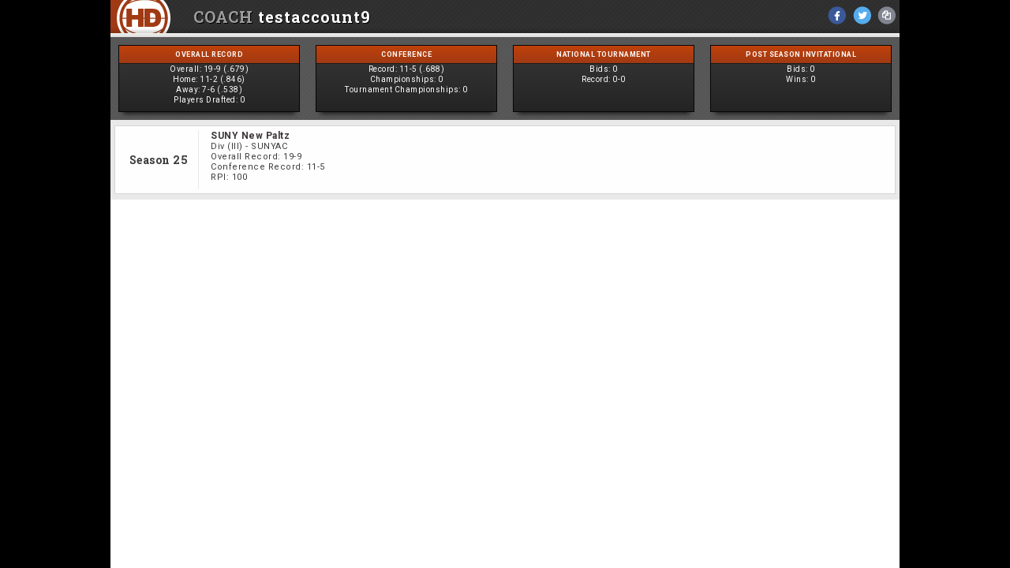

--- FILE ---
content_type: text/html; charset=utf-8
request_url: https://www.whatifsports.com/hd/CoachProfile/Default.aspx?uid=610936&wid=7
body_size: 4810
content:



<!DOCTYPE html PUBLIC "-//W3C//DTD XHTML 1.0 Transitional//EN" "http://www.w3.org/TR/xhtml1/DTD/xhtml1-transitional.dtd">
<html xmlns="http://www.w3.org/1999/xhtml" lang="en" xml:lang="en">
<head><meta name="viewport" content="width=device-width, initial-scale=1.0" /><meta http-equiv="Content-Type" content="text/html;charset=utf-8" /><meta http-equiv="Content-Language" content="en" /><title>
	Hoops Dynasty – College Basketball Sim Games - testaccount9 Coach Profile - Crum
</title><meta name="description" content="View the testaccount9 Hoops Dynasty Coach Profile for Crum including records, awards, history and more." /><meta name="keywords" content="WhatIfSports, basketball dynasty, basketball dynasty game, fantasy basketball game, basketball sim game, simulation basketball game, NCAA simulation game, college basketball dynasty, college basketball recruiting, march madness simulation game" /><link rel="stylesheet" type="text/css" href="../style.css?rev=2" /><link rel="stylesheet" type="text/css" href="../Static/Stylesheets/Master.css?rev=2" /><link rel="stylesheet" type="text/css" href="../print.css?rev=2" media="print" /><link href="https://fonts.googleapis.com/css?family=Roboto+Slab:400,700" rel="stylesheet" type="text/css" /><link href="https://fonts.googleapis.com/css?family=Open+Sans:400,700" rel="stylesheet" type="text/css" /><link href="https://fonts.googleapis.com/css?family=Roboto:300,400,700,400italic%7CRoboto+Condensed:300,400,700,400italic" rel="Stylesheet" type="text/css" /><meta name="twitter:card" content="summary_large_image" /><meta name="twitter:site" content="@whatifsports" />
		<meta property="fb:app_id" content="113669245316849" />
		
		<meta property="og:title" content="testaccount9 Coach Profile - Crum - Hoops Dynasty Basketball | WhatIfSports" />
		<meta property="og:description" content="View the testaccount9 Hoops Dynasty Coach Profile for Crum including records, awards, history and more." />
		<meta property="og:url" content="https://www.whatifsports.com/hd/CoachProfile/?uid=610936&wid=7" />
		<meta property="og:type" content="website" />
		<meta property="og:image" content="https://www.whatifsports.com/hd/Images/Social/HD_1200x628_ShareImage.jpg" />
		<meta property="og:image:url" content="https://www.whatifsports.com/hd/Images/Social/HD_1200x628_ShareImage.jpg" />
		<meta property="og:image:type" content="image/jpg" />
		<meta property="og:image:width" content="1200" />
		<meta property="og:image:height" content="628" />
		<meta name="twitter:title" content="testaccount9 Coach Profile - Crum - Hoops Dynasty Basketball | WhatIfSports" />
		<meta name="twitter:description" content="View the testaccount9 Hoops Dynasty Coach Profile for Crum including records, awards, history and more." />
	
    <!-- Google tag (gtag.js) -->
<script async src="https://www.googletagmanager.com/gtag/js?id=G-XMNJ34PCXR"></script>
<script>
  window.dataLayer = window.dataLayer || [];
  function gtag(){dataLayer.push(arguments);}
  gtag('js', new Date());

  gtag('config', 'G-XMNJ34PCXR');
</script>



<meta name="View the testaccount9 Hoops Dynasty Coach Profile for Crum including records, awards, history and more." content="testaccount9 Coach Profile - Crum" /><link rel="canonical" href="https://www.whatifsports.com/hd/CoachProfile/?uid=610936&amp;wid=7" /></head>
<body id="CoachProfile" class="popup">
        
	<div class="pageContentWrapper">
		<form name="aspnetForm" method="post" action="./Default.aspx?uid=610936&amp;wid=7" id="aspnetForm">
<div>
<input type="hidden" name="__VIEWSTATE" id="__VIEWSTATE" value="/[base64]" />
</div>


<script src="/hd/Static/Javascript/jquery-1.11.3.min.js" type="text/javascript"></script>
<script src="/hd/Static/Javascript/Hammer.min.js" type="text/javascript"></script>
<script src="/hd/ClientScripts/Common.js?rev=1" type="text/javascript"></script>
<script src="/hd/Static/Javascript/Social.js" type="text/javascript"></script>
<script src="/hd/Static/Javascript/CoachProfile.js" type="text/javascript"></script>
<script src="https://www.whatifsports.com/forums/Clipboard/Library/" type="text/javascript"></script>
<div>

	<input type="hidden" name="__VIEWSTATEGENERATOR" id="__VIEWSTATEGENERATOR" value="99A99F3D" />
</div>
			
    
    
	
	<script type="text/javascript" language="javascript">
		// ----------------------------------------------------------
		//  Name: profile
		//  Abstract: open WIS profile window
		// ----------------------------------------------------------
		function profile(uid) {
			window.open('https://www.whatifsports.com/account/userprofile/?uid=610936', 'profile', 'menubar=no,scrollbars=no,status=no,width=766,height=500,resizable=no');
		}

		// ----------------------------------------------------------
		//  Name: PageMove
		//  Abstract: open Team profile window
		// ----------------------------------------------------------
		function teaminfo(teamid) {
			window.open('../TeamProfile/Default.aspx?tid=' + teamid, 'teaminfo', 'menubar=no,scrollbars=no,status=no,width=800,height=580,resizable=no');
		}

		// ----------------------------------------------------------
		//  Name: draft history
		//  Abstract: open Draft History window
		// ----------------------------------------------------------
		function drafthistory(uid, worldID) {
			window.open('Drafted.aspx?uid=' + uid + '&wid=' + worldID, 'drafted', 'menubar=no,scrollbars=yes,status=no,width=800,height=400,resizable=yes');
		}
	</script>
	<div class="coachHeader">
		<div class="HDImageHolder">
			<svg version="1.1" id="HDImage" xmlns="http://www.w3.org/2000/svg" x="0px" y="0px"
				width="641.374px" height="642.163px" viewbox="0 0 641.374 642.163" enable-background="new 0 0 641.374 642.163">
				<path id="color" fill="#A23A17" d="M587.919,208.349c-14.588-34.488-35.467-65.458-62.058-92.048	c-26.59-26.591-57.56-47.47-92.048-62.057c-35.716-15.106-73.644-22.766-112.731-22.766s-77.017,7.66-112.733,22.766
	                c-34.488,14.587-65.458,35.466-92.048,62.057c-26.59,26.59-47.469,57.56-62.057,92.048c-15.106,35.716-22.766,73.645-22.766,112.732
	                s7.66,77.017,22.766,112.732c14.587,34.488,35.466,65.457,62.057,92.048s57.56,47.47,92.048,62.057
	                c35.716,15.106,73.645,22.766,112.733,22.766s77.016-7.659,112.731-22.766c34.488-14.587,65.458-35.466,92.048-62.057
	                c26.591-26.591,47.47-57.56,62.058-92.048c15.106-35.716,22.767-73.645,22.767-112.732S603.025,244.065,587.919,208.349z" />
				<path id="Foreground" fill="#FFFFFF" d="M616.91,196.086c-16.174-38.24-39.318-72.573-68.79-102.044
	                c-29.471-29.471-63.804-52.615-102.044-68.79C406.459,8.497,364.405,0,321.082,0c-43.324,0-85.378,8.497-124.995,25.253
	                c-38.24,16.174-72.573,39.318-102.044,68.79s-52.616,63.804-68.79,102.044C8.496,235.704,0,277.758,0,321.082
	                c0,43.323,8.496,85.378,25.253,124.995c16.174,38.24,39.318,72.573,68.79,102.044c29.471,29.472,63.804,52.615,102.044,68.79
	                c39.617,16.756,81.671,25.252,124.995,25.252c43.323,0,85.377-8.496,124.994-25.252c38.24-16.175,72.573-39.318,102.044-68.79
	                c29.472-29.471,52.616-63.804,68.79-102.044c16.757-39.617,25.254-81.672,25.254-124.995
	                C642.164,277.758,633.667,235.704,616.91,196.086z M587.919,433.814c-14.588,34.488-35.467,65.457-62.058,92.048
	                c-26.59,26.591-57.56,47.47-92.048,62.057c-35.716,15.106-73.644,22.766-112.731,22.766s-77.017-7.659-112.733-22.766
	                c-34.488-14.587-65.458-35.466-92.048-62.057s-47.469-57.56-62.057-92.048c-15.106-35.716-22.766-73.645-22.766-112.732
	                s7.66-77.017,22.766-112.732c14.587-34.488,35.466-65.458,62.057-92.048c26.59-26.591,57.56-47.47,92.048-62.057
	                c35.716-15.106,73.645-22.766,112.733-22.766s77.016,7.66,112.731,22.766c34.488,14.587,65.458,35.466,92.048,62.057
	                c26.591,26.59,47.47,57.56,62.058,92.048c15.106,35.716,22.767,73.645,22.767,112.732S603.025,398.098,587.919,433.814z
	                 M114.696,317.408H68.204c0-59.181,20.291-113.62,54.291-156.749c56.064-35.984,128.616-55.73,205.408-55.73
	                c74.125,0,129.958,12.677,180.265,41.009c41.496,45.125,66.842,105.334,66.842,171.47h-45.213c0.002-0.465,0.01-0.918,0.01-1.387
	                c0-14.756-1.771-28.723-5.312-41.906c-3.542-13.181-9.248-24.739-17.116-34.675c-7.872-9.935-17.832-17.56-29.881-22.872
	                c-12.051-5.312-27.864-7.968-47.438-7.968h-99.306v108.808h-9.036V208.6h-67.138v75.696h-73.04V208.6h-66.843V317.408z
	                 M476.585,116.925c-42.845-33.169-96.601-52.92-154.978-52.92c-66.137,0-126.347,25.347-171.472,66.844
	                c51.955-25.027,113.469-38.512,177.767-38.512C386.438,92.336,434.021,100.069,476.585,116.925z M443.781,371.132
	                c5.902-3.099,10.524-8.508,13.87-16.231c2.581-5.961,4.162-14.795,4.751-26.475h-64.807v47.355h16.379
	                C427.941,375.781,437.879,374.231,443.781,371.132z M521.912,369.804c-5.264,12.74-12.568,23.413-21.912,32.02
	                c-9.347,8.609-19.381,14.339-30.102,17.19c-14.659,3.936-27.938,5.902-39.84,5.902h-99.306v-96.491h-9.036v96.491h-67.138v-87.5
	                h-73.04v87.5h-66.843v-96.491H68.204c0,32.746,6.213,64.041,17.521,92.771c55.303,56.367,146.49,89.853,245.596,89.853
	                c82.395,0,158.708-23.534,215.473-66.327c18.024-34.831,28.215-74.372,28.215-116.296H529.53
	                C528.73,345.651,526.19,359.444,521.912,369.804z M451.454,270.278c-7.478-8.459-19.872-12.689-37.185-12.689h-16.674v59.819h65.072
	                c0-0.02,0-0.04,0-0.06C462.668,294.429,458.929,278.739,451.454,270.278z M99.383,450.277
	                c43.084,78.405,126.443,131.552,222.224,131.552c87.439,0,164.533-44.287,210.077-111.654
	                c-55.819,34.579-125.736,53.371-200.363,53.371C241.365,523.545,157.505,496.628,99.383,450.277z" />
			</svg>
		</div>
		<div class="diagonalFillLight"></div>
		<div id="coachLabel">
			COACH
            <h1><span id="ctl00_ctl00_MainContentPlaceHolder_MainContentPlaceHolder_CoachName"><a href='javascript:profile(610936);'>testaccount9</a></span></h1>
		</div>
		<div class="socialSection">
			<a class="wis_socialButton wis_socialAttachEvent wis_socialFacebook small" title="Share With Facebook" data-url="https://www.whatifsports.com/hd/CoachProfile/?uid=610936&wid=7" data-text="View the testaccount9 Hoops Dynasty Coach Profile for Crum including records, awards, history and more." data-redirect_uri="https://www.whatifsports.com/hd/PageCloser.html"></a>
			<a class="wis_socialButton wis_socialAttachEvent wis_socialTwitter small" title="Share With Twitter" data-url="https://www.whatifsports.com/hd/?wid=7&uid=610936" data-text="View the testaccount9 Hoops Dynasty Coach Profile for Crum." data-count="none"></a>
			<a class="wis_socialButton wis_copyToClipBoard" title="Copy to WIS Forums Clipboard" href="javscript:void(0);" onclick="ForumsClipboard.CopyUrl(this, null, null); return false;"></a>
		</div>
		<div class="clearer"></div>
	</div>
	<div class="headerBarBottomSeperator"></div>
	<div class="CoachProfileBody">
		<div class="coachInfoContainer">
			<div class="diagonalFillLight"></div>
			<div class="coachInfoSection">
				<div class="coachInfoSectionHeader">
					<h2>OVERALL RECORD</h2>
				</div>
				<div class="coachInfoSectionContent">
					<div class="coachInfo">
						Overall:
                        <span id="ctl00_ctl00_MainContentPlaceHolder_MainContentPlaceHolder_OverallRecord">19-9 (.679)</span>
					</div>
					<div class="coachInfo">
						Home:
                        <span id="ctl00_ctl00_MainContentPlaceHolder_MainContentPlaceHolder_HomeRecord">11-2 (.846)</span>
					</div>
					<div class="coachInfo">
						Away:
                        <span id="ctl00_ctl00_MainContentPlaceHolder_MainContentPlaceHolder_RoadRecord">7-6 (.538)</span>
					</div>
					<div class="coachInfo">
						Players Drafted:
                        <span id="ctl00_ctl00_MainContentPlaceHolder_MainContentPlaceHolder_PlayersDrafted">0</span><a id="ctl00_ctl00_MainContentPlaceHolder_MainContentPlaceHolder_lnk_DraftHistory"></a>
					</div>
				</div>
			</div>
			<div class="coachInfoSection">
				<div class="coachInfoSectionHeader">
					<h2>CONFERENCE</h2>
				</div>
				<div class="coachInfoSectionContent">
					<div class="coachInfo">
						Record:
                        <span>11-5 (.688)</span>
					</div>
					<div class="coachInfo">
						Championships:
                        <span id="ctl00_ctl00_MainContentPlaceHolder_MainContentPlaceHolder_Championships">0</span>
					</div>
					<div class="coachInfo">
						Tournament Championships:
                        <span id="ctl00_ctl00_MainContentPlaceHolder_MainContentPlaceHolder_TournamentChampionships">0</span>
					</div>
				</div>
			</div>
			<div class="coachInfoSection">
				<div class="coachInfoSectionHeader">
					<h2>NATIONAL TOURNAMENT</h2>
				</div>
				<div class="coachInfoSectionContent">
					<div class="coachInfo">
						Bids:
                        <span id="ctl00_ctl00_MainContentPlaceHolder_MainContentPlaceHolder_Bids">0</span>
					</div>
					<div class="coachInfo">
						Record:
                        <span id="ctl00_ctl00_MainContentPlaceHolder_MainContentPlaceHolder_NTRecord">0-0 </span>
					</div>
				</div>
			</div>
			<div class="coachInfoSection">
				<div class="coachInfoSectionHeader">
					<h2>POST SEASON INVITATIONAL</h2>
				</div>
				<div class="coachInfoSectionContent">
					<div class="coachInfo">
						Bids:
                        <span id="ctl00_ctl00_MainContentPlaceHolder_MainContentPlaceHolder_Pit_Bid">0</span>
					</div>
					<div class="coachInfo">
						Wins:
                        <span id="ctl00_ctl00_MainContentPlaceHolder_MainContentPlaceHolder_Pit_Wins">0</span>
					</div>
				</div>
			</div>
			<div class="clearer"></div>
		</div>
		<div class="historySection">
			
					<div class="historyChip">
						<div class="history">
							<span>Season 25</span>
						</div>
						<div class="seasonInfo">
							<div>
								<span class="teamLbl"><a href='javascript:teaminfo(8786)'>SUNY New Paltz</a></span></div>
							<div>
								<span>Div</span>
								<span>(III)</span>
								- 
								<span>SUNYAC</span>
							</div>
							<div>
								<span>Overall Record:</span>
								<span>19-9</span>
							</div>
							<div>
								<span>Conference Record:</span>
								<span id="ctl00_ctl00_MainContentPlaceHolder_MainContentPlaceHolder_CoachHistoryRepeater_ctl00_ConfRecord">11-5</span>
							</div>
							<div>
								<span>RPI:</span>
								<span>100</span>
							</div>
						</div>
						<div class="awards"></div>
						<div class="clearer"></div>
					</div>
				
			
		</div>
	</div>


		</form>
	</div>
<script defer src="https://static.cloudflareinsights.com/beacon.min.js/vcd15cbe7772f49c399c6a5babf22c1241717689176015" integrity="sha512-ZpsOmlRQV6y907TI0dKBHq9Md29nnaEIPlkf84rnaERnq6zvWvPUqr2ft8M1aS28oN72PdrCzSjY4U6VaAw1EQ==" data-cf-beacon='{"version":"2024.11.0","token":"400f5065f39440968f8ab0a540ea3cca","r":1,"server_timing":{"name":{"cfCacheStatus":true,"cfEdge":true,"cfExtPri":true,"cfL4":true,"cfOrigin":true,"cfSpeedBrain":true},"location_startswith":null}}' crossorigin="anonymous"></script>
</body>
</html>



--- FILE ---
content_type: text/css
request_url: https://www.whatifsports.com/hd/style.css?rev=2
body_size: 6625
content:

/* Recruit Profile */
/*body#recruitprofile div.RecruitProfile_Header { height:113px; width: 800px; background:url(./Images/RecruitProfileHeader.gif) no-repeat; color: #ffffff;}
body#recruitprofile div.RecruitProfile_Header div.RecruitProfile_Rankings {position: absolute; top: 73px; left: 135px; width: 150px; color: #ffa200;}
body#recruitprofile div.RecruitProfile_Header div.Divider1 {position: absolute; top: 47px; left: 325px; width: 2px; height: 25px; background-color: #4a4842;}
body#recruitprofile div.RecruitProfile_Header div.Divider2 {position: absolute; top: 47px; left: 475px; width: 2px; height: 25px; background-color: #4a4842;}
body#recruitprofile div.RecruitProfile_Header div.Divider3 {position: absolute; top: 47px; left: 605px; width: 2px; height: 25px; background-color: #4a4842;}	
body#recruitprofile div.RecruitProfile_Header div.RecruitProfile_StarSection {position: absolute; top: 37px; left: 350px; width: 100px; height:45px; color: #ffffff; font-weight: bold; text-align: center;}
body#recruitprofile div.RecruitProfile_Header div.RecruitProfile_StarSection .stars {height: 14px;}
body#recruitprofile div.RecruitProfile_Header div.RecruitProfile_StarSection .ineligible {line-height: 20px; color: #ffa200; font-size: 1.3em; font-weight: bold;}
body#recruitprofile div.RecruitProfile_Header div.RecruitProfile_StarSection .eligible {line-height: 20px;}
body#recruitprofile div.RecruitProfile_Header div.RecruitProfile_ScholarshipSection {position: absolute; top: 37px; left: 500px; width: 90px; height:45px; color: #ffffff; line-height: 15px;}
body#recruitprofile div.RecruitProfile_Header div.RecruitProfile_ScholarshipSection .scholarships {font-weight: bold;}
body#recruitprofile div.RecruitProfile_Header div.RecruitProfile_ScholarshipSection .scholarshipsLabel {float: left;}
body#recruitprofile div.RecruitProfile_Header div.RecruitProfile_ScholarshipSection .scholarshipsValue {float: right; padding-right: 10px;}
body#recruitprofile div.RecruitProfile_Header div.RecruitProfile_BudgetSection {position: absolute; top: 37px; left: 630px; width: 125px; height:45px; color: #ffffff; line-height: 15px;}
body#recruitprofile div.RecruitProfile_Header div.RecruitProfile_BudgetSection .budget {font-weight: bold;}
body#recruitprofile div.RecruitProfile_Header div.RecruitProfile_BudgetSection .budgetLabel {float: left;}
body#recruitprofile div.RecruitProfile_Header div.RecruitProfile_BudgetSection .budgetValue {float: right; padding-right: 5px;}
body#recruitprofile div.RecruitProfile_Main { height: 440px; width: 800px; margin: 0; position: relative; }
body#recruitprofile div.RecruitProfile_Main div.RecruitProfile_LeftCol { position:absolute; top:0; left: 0; height: 440px; width: 136px; text-align: center;}
body#recruitprofile div.RecruitProfile_Main div.RecruitProfile_RightCol { position: absolute; top:0; left: 136px; height: 440px; width: 664px; }
body#recruitprofile div.RecruitProfile_Main div.RecruitProfile_LeftCol div.RecruitProfile_Headshot { margin: 8px auto 0 auto !important; width: 120px; }
body#recruitprofile div.RecruitProfile_Main div.RecruitProfile_LeftCol div.RecruitProfile_Status { position: relative; background-color: #e2e2e2; width: 108px; height: 130px; border: 1px solid #b7b7b7; margin: 3px auto 0 auto; padding-left: 5px; padding-right: 5px;}
body#recruitprofile div.RecruitProfile_Main div.RecruitProfile_LeftCol div.RecruitProfile_Status .iconContainer {position: relative; float: left; margin: 3px 5px 3px 5px; width: 17px; height: 17px;}
body#recruitprofile div.RecruitProfile_Main div.RecruitProfile_LeftCol div.RecruitProfile_Considering { position: relative; background-color: #e2e2e2; width: 108px; height: 155px; border: 1px solid #b7b7b7; margin: 3px auto 0 auto; padding-left: 5px; padding-right: 5px; padding-bottom: 5px; text-align: left;}
body#recruitprofile div.RecruitProfile_Main div.RecruitProfile_LeftCol .header {width: 100%; color: #353535; border-bottom: 1px solid #9a9595; font-weight: bold; padding-top: 5px; padding-bottom: 5px; text-align: center;}
body#recruitprofile div.RecruitProfile_Main div.RecruitProfile_LeftCol div.RecruitProfile_Considering .consideringSchool {line-height: 20px;}
body#recruitprofile div.RecruitProfile_Main div.RecruitProfile_RightCol div.RecruitProfile_NoRecruit {position: relative; width: 100%; background-color: #e2e2e2; border: 1px solid #b7b7b7; margin: 8px auto 0 auto !important; text-align: center; font-weight: bold;}
body#recruitprofile div.RecruitProfile_Main div.RecruitProfile_RightCol div.wis_tabbox { position: absolute; top: 70px; left: 0; width: 660px; }
body#recruitprofile div.RecruitProfile_Main div.RecruitProfile_RightCol div.RecruitProfile_TabBox { height: 332px; overflow : auto; }
body#recruitprofile div.RecruitProfile_Main div.RecruitProfile_RightCol div.RecruitProfile_RecruitInfo { position: absolute; top: 10px; left: 0; width: 478px; height: 50px; border-bottom: 10px solid #ece9e2; margin: 0; padding-left: 10px; }
body#recruitprofile div.RecruitProfile_Main div.RecruitProfile_RightCol div.RecruitProfile_RecruitInfo .RecruitName { font-size: 1.3em; font-weight: bold; }
body#recruitprofile div.RecruitProfile_Main div.RecruitProfile_RightCol div.RecruitProfile_RecruitInfo .Seperator { color: #dedede; }
body#recruitprofile div.RecruitProfile_Main div.RecruitProfile_RightCol div.RecruitProfile_RecruitRating { position: absolute; top: 10px; left: 488px; width: 150px; height: 50px; border-bottom: 10px solid #ece9e2; margin: 0;}
body#recruitprofile div.RecruitProfile_Main div.RecruitProfile_RightCol div.RecruitProfile_RecruitRating div.ratings_pos { float: left; font-size: 2.4em; font-weight: bold; margin: 10px 8px 0 0; }
body#recruitprofile div.RecruitProfile_Main div.RecruitProfile_RightCol div.RecruitProfile_RecruitRating div.ratings_bubble { float: left; margin-top: 15px; padding: 1px 0 0 0; color: white; background: url(./Images/Rating_bubble.gif) no-repeat; width: 89px; height: 24px; text-align: center;}
body#recruitprofile div.RecruitProfile_Main div.RecruitProfile_RightCol div.RecruitProfile_RecruitRating div.ratings_bubble .avgrating {font-size: 1.5em; font-weight: bold; }*/

body#recruitprofile div.RecruitProfile_TabBox {
    padding: 5px;
}

body#recruitprofile div.Category select,
body#recruitprofile div.Category select option {
    color: white;
}


/* Recruit Profile -- Recruit Tab */
/*body#recruitprofile .recruitingTool {
    margin-top: 5px;
    background-color: #ece9e2; 
    border: 1px solid #959595;
    padding: 5px;
}

body#recruitprofile .recruitingTool .toolIcon {
    float: left;
    margin-right: 10px;
}

body#recruitprofile .recruitingTool h4 {
    line-height: 34px;
    margin:0;
    padding: 0;
}

body#recruitprofile .recruitingTool .description {
    margin: 10px 0;
}

body#recruitprofile .recruitingTool .toolUnavailable {
    color: red;
}*/

div.RecruitTab_Main div.RecruitingOptionFull {position: relative; float: left; margin: 3px 0 0 3px; width: 623px; background-color: #ece9e2; border: 1px solid #959595;}
div.RecruitTab_Main div.RecruitingOptionFull div.OptionText {text-align: center; height: 34px; line-height: 34px; margin: 0;}
div.RecruitTab_Main div.RecruitingOptionFull div.OptionValues {text-align: center; height: 26px; line-height: 26px; padding-top: 0;}
div.RecruitTab_Main div.RecruitingOptionFull div.OptionValues .workingImage {width: 184px; height: 17px;}

div.RecruitTab_Main div.RecruitingOption_Budget {position: relative; float: left; margin: 3px 0 0 3px; width: 623px; background-color: #e2e2e2; border: 1px solid #959595;}
div.RecruitTab_Main div.RecruitingOption div.OptionCost {position: relative; float: left; width: 40px; height: 34px; background-image: url(./Images/Rec_CostBox.gif); background-position: center; background-repeat: no-repeat; text-align: center; line-height: 34px; color: #ffffff; margin: 1px 1px 1px 2px;}
div.RecruitTab_Main div.RecruitingOption div.OptionIcon {position: relative; float: left; width: 33px; height: 34px; margin: 1px; overflow: hidden;}
div.RecruitTab_Main div.RecruitingOption div.OptionText {position: relative; float: left; height: 34px; line-height: 34px; margin: 1px;}
div.RecruitTab_Main div.RecruitingOption div.OptionValues {position: relative; float: right; height: 26px; line-height: 26px; padding-top: 8px; margin: 1px 2px 1px 1px;}
div.RecruitTab_Main div.RecruitingOption_Budget div.RecruitButton {position: relative; float: right;}

/* Recruit Profile -- History Tab */
body#recruitprofile		div.container						{width:100%;}
body#recruitprofile		div.nohistory						{text-align:center; width:100%;}
body#recruitprofile     .recruithighlight                   {background:#F9E68F}

/* Recruit Profile -- Future Stars Scouting Tab */
div.RecruitTab_Scouting_Note {position: relative; float: left; padding: 3px; margin: 3px 0 0 10px; width: 623px; background-color: #e2e2e2; border: 1px solid #959595;}

/* Awards */
div.AwardBox { float: left; border: 1px solid #b7b7b7; margin-bottom: 5px; padding: 3px; }
div.ConfAwards td,
div.NatAwards td { height: 136px; }
div.AwardBox td { padding: 8px; line-height: 10px; }
div.DraftAward td { padding: 10px 0 11px 0; }
.Awards_NoStats { display: block; width: 100%; }
div.AwardBox table.standard { float: left !important; width: 100% !important; }
div.ConfAwards {width: 310px; margin-right: 3px; }
div.NatAwards {width: 309px;}
div.DraftAward {width: 630px;}

/* Sign up - Purchase Summary page */
body#signup_purchasesummary div.container {
	padding: 0 20px;
}

/* Recruiting summary page */
body#recruiting_summary table#tbl_recruits td {vertical-align: middle; }    
body#recruiting_summary table#tbl_recruits th.notes {width: 100px; }    
body#recruiting_summary table#tbl_recruits td.signed {color: Green; }    

body#recruiting_summary table#tbl_recruits td.signedwithother,
body#recruiting_summary table#tbl_recruits td.ineligible {
	color: Red; 
}    
body#recruiting_summary table#tbl_recruits td.priority_indicator {width: 17px; padding: 0; }    

/* Recruiting Search page */
body#recruiting_search table.search_options {width: 100%;}
body#recruiting_search table.search_options td {width: 16.7%;}
body#recruiting_search table.search_options td.search_label {text-align: right;}
body#recruiting_search table.search_options td.search_field {background-color: #ECECEC;}
body#recruiting_search table.search_options select {width: 100px;}
body#recruiting_search table.search_options select.comparison {
	width: 55px;
}
body#recruiting_search table.search_options input.ratingvalue {
	width: 35px;
}
body#recruiting_search table.search_options tr.bottom td {padding: 13px 0 8px 0;}
body#recruiting_search div.paginglinks {position: relative; font-weight: bold;}
body#recruiting_search span.prevpage { position: absolute; left: 10px; }
body#recruiting_search span.nextpage { position: absolute; left: 730px;}
body#recruiting_search div.notelabel {padding-left: 5px; float: left; font-weight: bold;}
body#recruiting_search div.notetext {padding-left: 10px; float: left; font-style: italic; text-align: left;}


/* Recruiting Scouting page */
body#recruiting_scouting div.contentbox {float: left; }

body#recruiting_scouting div.map_top {
	background-image: url(images/usmap_top.png);
	height: 86px;
	width: 794px;
	margin-top: 3px;	
}

body#recruiting_scouting div.map {
	background-image: url(images/usmap.png);
	height: 470px;
	width: 794px;
	position: relative;
	font-size: 0.9em;
	margin-bottom: 3px;
}

body#recruiting_scouting div.state {
	position: absolute;		
}

/* Map state positioning */
body#recruiting_scouting div.state.AK {top: 366px; left: 79px;} 
body#recruiting_scouting div.state.AL {top: 322px; left: 531px;}
body#recruiting_scouting div.state.AR {top: 294px; left: 442px;}
body#recruiting_scouting div.state.AZ {top: 289px; left: 164px;}
body#recruiting_scouting div.state.CA {top: 225px; left: 62px; }
body#recruiting_scouting div.state.CO {top: 207px; left: 269px;}
body#recruiting_scouting div.state.CT {top: 128px; left: 708px;}
body#recruiting_scouting div.state.DC {top: 234px; left: 706px;}
body#recruiting_scouting div.state.DE {top: 179px; left: 687px;}
body#recruiting_scouting div.state.FL {top: 379px; left: 639px;}
body#recruiting_scouting div.state.GA {top: 320px; left: 588px;}
body#recruiting_scouting div.state.HI {top: 418px; left: 238px;}
body#recruiting_scouting div.state.IA {top: 153px; left: 438px;}
body#recruiting_scouting div.state.ID {top: 113px; left: 163px;}
body#recruiting_scouting div.state.IL {top: 181px; left: 481px;}
body#recruiting_scouting div.state.IN {top: 170px; left: 523px;}
body#recruiting_scouting div.state.KS {top: 219px; left: 373px;}
body#recruiting_scouting div.state.KY {top: 219px; left: 562px;}
body#recruiting_scouting div.state.LA {top: 376px; left: 452px;}
body#recruiting_scouting div.state.MA {top: 83px; left: 740px;}
body#recruiting_scouting div.state.MD {top: 207px; left: 681px;}
body#recruiting_scouting div.state.ME {top: 28px; left: 747px;}
body#recruiting_scouting div.state.MI {top: 109px; left: 529px; }
body#recruiting_scouting div.state.MN {top: 71px; left: 407px;}
body#recruiting_scouting div.state.MO {top: 232px; left: 440px;}
body#recruiting_scouting div.state.MS {top: 333px; left: 487px; }
body#recruiting_scouting div.state.MT {top: 56px; left: 244px;}
body#recruiting_scouting div.state.NC {top: 252px; left: 675px;}
body#recruiting_scouting div.state.ND {top: 56px; left: 345px;}
body#recruiting_scouting div.state.NE {top: 164px; left: 364px;}
body#recruiting_scouting div.state.NH {top: 58px; left: 705px;}
body#recruiting_scouting div.state.NJ {top: 152px; left: 693px;}
body#recruiting_scouting div.state.NM {top: 295px; left: 242px;}
body#recruiting_scouting div.state.NV {top: 181px; left: 107px;}
body#recruiting_scouting div.state.NY {top: 94px; left: 638px;}
body#recruiting_scouting div.state.OH {top: 182px; left: 562px;}
body#recruiting_scouting div.state.OK {top: 275px; left: 387px;}
body#recruiting_scouting div.state.OR {top: 84px; left: 87px;}
body#recruiting_scouting div.state.PA {top: 147px; left: 644px;}
body#recruiting_scouting div.state.RI {top: 109px; left: 728px;}
body#recruiting_scouting div.state.SC {top: 298px; left: 639px;}
body#recruiting_scouting div.state.SD {top: 109px; left: 347px;}
body#recruiting_scouting div.state.TN {top: 257px; left: 545px;}
body#recruiting_scouting div.state.TX {top: 343px; left: 360px;}
body#recruiting_scouting div.state.UT {top: 202px; left: 176px;}
body#recruiting_scouting div.state.VA {top: 209px; left: 645px;}
body#recruiting_scouting div.state.VT {top: 66px; left: 676px;}
body#recruiting_scouting div.state.WA {top: 25px; left: 107px;}
body#recruiting_scouting div.state.WI {top: 89px; left: 467px;}
body#recruiting_scouting div.state.WV {top: 204px; left: 596px;}
body#recruiting_scouting div.state.WY {top: 129px; left: 256px;}

body#recruiting_scouting div.state .scoutedrecruitcount,
body#recruiting_scouting div.state .norecruits,
body#recruiting_scouting div.state a.statelink {
	display: block;	
	padding-top: 6px;
	width: 26px;
	height: 20px;
	font-weight: bold;
}

body#recruiting_scouting div.state a.statelink {
	text-decoration: none;
}

body#recruiting_scouting div.state .scoutedrecruitcount {
	background-image: url(images/Map_Scouted.gif);	
	color: Black;
}

body#recruiting_scouting div.state a.statelink.pending {
	background-image: url(images/Map_Pending.gif);	
}

body#recruiting_scouting div.state a.statelink.available:hover {
	background-image: url(images/Map_Hover.gif);	
}

body#recruiting_scouting div.state div.recruit_count {
	padding-top: 6px;
	width: 26px;
	height: 20px;		
	font-size: 1em;
	font-weight: bold;
}

body#recruiting_scouting div.state div.recruit_count.scouted {
	background-image: url(images/Map_Scouted.gif);	
}

body#recruiting_scouting div.state div.recruit_count.pending {
	background-image: url(images/Map_Pending.gif);	
}

body#recruiting_scouting div.state div.recruit_count.available:hover {
	background-image: url(images/Map_Hover.gif);	
}

body#recruiting_scouting div.options {	
	position: absolute;	
	padding: 3px 3px;
	top: 300px; 
	left: 682px;
	width: 100px;
	border: 1px solid black;
	background-color: White;
}

body#recruiting_scouting div.options.noneavailable {
	background: #6F0000;
	color: White;
}


body#recruiting_scouting div.options .mapbutton {	
	width: 60px;	
}

body#recruiting_scouting table.standard td.label {vertical-align: top;}
body#recruiting_scouting table.standard td.value {background-color: #ECECEC; vertical-align: top;}
body#recruiting_scouting table.standard tfoot tr.totals td {font-weight: bold;}

body#recruiting_scouting table.standard .money {
	text-align: right;
	padding-right: 10px;
}

body#recruiting_scouting .scoutbutton {
	margin-top: 10px;	
}

/* Final Four Bracket*/

body#FinalFour div.bracketbackground		{background:url(images/bracket_Final4.png) no-repeat; width:641px; height:264px; position:relative;overflow:hidden; margin:0 auto; padding:0; border:0;}
body#FinalFour div.contentheaderbox        { width: 100%; height:21px; background-color: #2a2828; padding: 8px 0 8px 0; color:White;}
body#FinalFour .primaryColumn div.content                 { background-color: #E7E7E7; border-left: 2px solid white; border-right: 2px solid white; padding: 0; margin: 0;}


/* Round 1 */
body#FinalFour  div.round1_1_team1          {position:absolute; top:10px; left:33px;}
body#FinalFour  div.round1_1_team2          {position:absolute; top:230px; left:33px;}
body#FinalFour  div.round1_2_team1          {position:absolute; top:10px; left:466px;}
body#FinalFour  div.round1_2_team2          {position:absolute; top:230px; left:466px;}

/* Round 2 */
body#FinalFour  div.round2_1_team1          {position:absolute; top:59px; left:218px;}
body#FinalFour  div.round2_2_team2          {position:absolute; top:180px; left:277px;}
body#FinalFour  div.champion                {position:absolute; top:127px; left:248px;}

body#FinalFour  div.teambox                 {height:21px; line-height:21px; width:145px; text-align:left;}

body#FinalFour  div.bracketimage            {position:absolute; top:0; left:0; border:0; height:21px; width:40px;}
body#FinalFour div.seed                    {position:absolute; left:20px; top:0; font-size:.8em; font-weight:bold; color:black;}
body#FinalFour div.seedRight               {position:absolute; left:123px; top:0; font-size:.8em; font-weight:bold; color:black;}


body#FinalFour div.teamname                {position:absolute; width: 100px; text-align: left; left:44px; top:0; white-space:nowrap; overflow:hidden;}
body#FinalFour div.teamnameRight           {position:absolute; width: 100px; text-align: right; left:0; top:0; white-space:nowrap; overflow:hidden;}

body#FinalFour  a.teamlink                  {font-size:.8em; font-weight:bold; color:white; text-decoration:none;}
body#FinalFour  a.teamlink:hover            {font-size:.8em; font-weight:bold; color:white; text-decoration:underline;}
body#FinalFour  .linkposition               {position: absolute; left: 15px;}


/* My Teams */
body#MyTeams    div.myteamsselection    {width:100%;}   
body#MyTeams    table.myteams           {width:99%;} 

/* Sidebar styles */
table.sidebar {width: 100%;}
table.sidebar td {color: white; padding: 3px; border-bottom: 2px #252324 solid;}
table.sidebar tr.divider td {background-color: #595758; height: 2px; padding: 0;}
table.sidebar .left {text-align: left; padding-left: 3px;}
table.sidebar .name {text-align: left; padding-left: 3px;}
table.sidebar .rank {color: #f4b102;}

/* recruit compare */
body#RecruitCompare {background-color:#DADADA !important;}
body#RecruitCompare div.options {text-align: center; margin: 5px;}
body#RecruitCompare div.CompareMain {overflow: hidden;}
body#RecruitCompare td.best {font-weight: bold;}

/* Tour */
body#Tour_Default {background:#000000;}
body#Tour_Default div.PositionTour {position:absolute; top:0; left:0; margin:0; padding:0;}

/* Landing Page 2015 */
body#LandingPage2015
{    
    font-family: Verdana, Arial;
    background: none;	
}
body#LandingPage2015 .pageContentWrapper 
{	
	width: 100%;
	margin:0 auto; 
	background: none;	
}
body#LandingPage2015 .pageFooter
{
	width: 1000px;
	margin: auto;
}
body#LandingPage2015 div.spacer
{
    background: #f5f5f5;
    height: 100px;
}
body#LandingPage2015 div#Intro
{   
    background:  url(Images/HD2015/HD_Landing_Hero.jpg) no-repeat top center,linear-gradient(to left, #a13b22 50%, #1a1a1a 51%);   
}
body#LandingPage2015 div#GamePlay
{
    background: #f5f5f5;
}
body#LandingPage2015 div#Video
{
    background: #ffffff;
}
body#LandingPage2015 div#BuildDynasty
{
    background: #f5f5f5;
}
body#LandingPage2015 div#Footer
{
    background-image: url(Images/HD2015/HD_Landing_Footer_Background.gif);
    padding: 50px 0;
}
body#LandingPage2015 div#Footer div.pageFooter
{
    border: none;
}
body#LandingPage2015 div#Footer div.pageFooter div.copyright
{
    font-size: 1em;
}

body#LandingPage2015 div#welcome
{
    /*background: #ffffff url(Images/HD2015/HD_Landing_Hero.jpg) no-repeat top center;    */
    height: 600px;
    width: 1000px;
    margin: auto;
    text-align: center;
    position: relative;
}
body#LandingPage2015 div#header
{
    height: 82px;
    width: 100%;    
    position: relative;
}
body#LandingPage2015 div#header img.hdLogo
{
    position: absolute;
    top: 20px;
    left: 0;
}
body#LandingPage2015 div#header img.wisLogo
{
    position: absolute;
    top: 42px;
    right: 0;
}
body#LandingPage2015 div#welcome .hd_WelcomeTo
{
    font-family: Verdana, Arial;
    font-size: 29px;
    color: #fff;
    text-shadow: 1px 1px 1px rgba(0,0,0,.3);
    clear: left;
    padding-top: 60px;
}
body#LandingPage2015 div#welcome .hd_headerWrapper
{
	float: left;
	width: 100%;
}
body#LandingPage2015 div#welcome .hd_hdLogo
{
    float: left;
    margin-top: 20px;
    margin-left: 75px;
}
body#LandingPage2015 div#welcome .hd_wisLogo
{
    float: right;
    margin-top: 40px;
    margin-right: 75px;
}
body#LandingPage2015 div#welcome .hd_HoopsDynasty
{
    font-family: Verdana, Arial;
    font-weight: normal;
    font-size: 72px;
    color: #fff;
    text-shadow: 1px 1px 1px rgba(0,0,0,.3);
    margin-top: 10px;
    text-transform: uppercase;
    margin-bottom: 0;
}
body#LandingPage2015 div#welcome .hd_Quote
{
    font-family: Palatino, Arial;
    font-size: 17px;
    text-transform: uppercase;
    font-style: italic;
    color: #f78063;
    text-shadow: 1px 1px 1px rgba(0,0,0,.3);
	margin-top: 15px;
	font-weight: bold;
}
body#LandingPage2015 div#welcome .hd_WorkWay
{
    font-family: Palatino, Arial;
    font-size: 17px;
    color: #fff;
    text-shadow: 1px 1px 1px rgba(0,0,0,.3);
    margin-top: 20px;
	width: 50%;
	margin: 0 auto;
	line-height: 175%;
	margin-bottom: 30px;
}
body#LandingPage2015 div#welcome .hd_StartDynasty
{
    font-family: Verdana, Arial;
    font-size: 13px;
    text-transform: uppercase;
    text-decoration: underline;
    color: #fff;
    text-shadow: 1px 1px 1px rgba(0,0,0,.3);
    margin-top: 30px;    
}
body#LandingPage2015 div.hd_GamePlayBackground
{
    /*background-color: #f5f5f5;*/        
    width: 1000px;
    margin: auto;
}
body#LandingPage2015 .hd_GamePlayBackground .hd_GamePlayText.hd_Player,
body#LandingPage2015 .hd_GamePlayBackground .hd_GamePlayText.hd_Team,
body#LandingPage2015 .hd_GamePlayBackground .hd_GamePlayText.hd_Coach
{
	float: left;	
	padding-top: 150px;
}
body#LandingPage2015 .hd_GamePlayBackground .hd_RecruitText,
body#LandingPage2015 .hd_GamePlayBackground .hd_CoachText,
body#LandingPage2015 .hd_GamePlayBackground .hd_BuildText
{
	  font-family: Verdana, Arial;
	  font-weight: normal;
	  font-size: 40px;
	  color: #a13b22;
	  float: left;
	  margin-bottom: 0;
}
body#LandingPage2015 .hd_GamePlayBackground .hd_GamePlayParagraph
{
    font-family: Palatino, Arial;
    font-size: 14px;
	float: left;
	width: 500px;
	clear: left;
	line-height: 200%;
	color: Black;
}
body#LandingPage2015 .hd_GamePlayBackground .hd_GamePlayImage
{
	float: right;
	height: 318px;
	width: 416px;
	background-image: url(Images/HD2015/HD_Landing_GameplayStates_Carousel.jpg); 
	margin-top: 140px; 
	position: relative; 
}
body#LandingPage2015 .hd_GamePlayBackground .hd_GamePlayImage.hd_Pic1
{
	background-position: 0 0;	
}
body#LandingPage2015 .hd_GamePlayBackground .hd_GamePlayImage.hd_Pic2
{
	background-position: 0 -318px;	
}
body#LandingPage2015 .hd_GamePlayBackground .hd_GamePlayImage.hd_Pic3
{
	background-position: 0 -636px;
}
body#LandingPage2015 .hd_OpenLink
{
    font-family: Verdana, Arial;
    font-size: 10px;
    color: #a13b22;
    text-align: center; 
    text-decoration: none;
    display: block;
	position: absolute;
	left: 162px;
	bottom: -20px;   
}
body#LandingPage2015 .hd_GamePlayStates
{		
	text-align: center;    
    margin-top: 50px;
    padding-bottom: 100px;
}
body#LandingPage2015 .hd_GamePlayStateSelected,         
body#LandingPage2015 .hd_GamePlayStateUnSelected:hover
{
    width: 101px;
    height: 30px;
    border-radius: 4px;
    background-color: #a13b22;
    font-family: Arial;
    font-weight: bold;
    font-size: 10px;
    text-transform: uppercase;
    color: #fff;
    margin-right: 10px;
    display: inline-block;
	line-height: 30px;
	text-decoration: none;
	position: relative;
}
body#LandingPage2015 .hd_GamePlayStateSelected:before 
{
	content: "";
	display: block;
	width: 13px;
	height: 4px;
	background: url(Images/HD2015/Selector_Arrow.png) no-repeat 0 0;
	position: absolute;
	top: -4px;
	left: 43px;
	
}
body#LandingPage2015 .hd_GamePlayStateUnSelected
{
    width: 101px;
    height: 30px;
    border-radius: 4px;
    background-color: #999;
    font-family: Arial;
    font-weight: bold;
    font-size: 10px;
    text-transform: uppercase;
    color: #fff;
    margin-right: 10px;
    display: inline-block;
	line-height: 30px;
	text-decoration: none;
}

   body#LandingPage2015 .hd_VideoBackground
{
    background-color: #ffffff;
    text-align: center;
    height: 800px;
}
body#LandingPage2015 .hd_VideoBackground .hd_VideoDescription
{
    font-family: Verdana, Arial;
    font-size: 12px;
    color: #363636;
    padding-top: 100px;
    padding-bottom: 20px;
}
body#LandingPage2015 .hd_VideoBackground .hd_FreeButton
{
   display: block;
}

body#LandingPage2015 .hd_Button
{
    width: 310px;
    height: 50px;
    border-radius: 4px;
    background-color: #a13b22;
    font-family: Verdana, Arial;
    font-size: 18px;
    text-transform: uppercase;
    color: #f0dfda;
	line-height: 50px;
	text-decoration: none;
	text-align: center;
}
body#LandingPage2015 a.hd_Button
{
    display: block;
}

body#LandingPage2015 .hd_Button:hover
{
	background-image: linear-gradient(to bottom, #A06255, #a13b22);
}

body#LandingPage2015 .hd_VideoBackground .hd_Button
{	    
    margin: 0 auto;
	margin-top: 30px;

}
body#LandingPage2015 .hd_VideoBackground .hd_PromoSection
{
    display: inline;
    margin: 0 auto;
}
body#LandingPage2015 .hd_VideoBackground .hd_UsePromoCode
{
    font-family: Verdana, Arial;
    font-size: 12px;
    font-weight: bold;
    text-transform: uppercase;
    color: #808080;
    display: inline-block;
}
body#LandingPage2015 .hd_VideoBackground .hd_PromoCode
{
    font-family: Verdana, Arial;
    font-weight: bold;
    font-size: 12px;
    text-transform: uppercase;
    color: #a13b22;
    display: inline-block;
}
body#LandingPage2015 .hd_BuildDynastyBackground
{    
    height: 600px;
    width: 1000px;
    margin: auto;
}
body#LandingPage2015 .hd_BuildDynastyBackground .hd_BuildDynastyText
{
float: right;  	
}
body#LandingPage2015 .hd_BuildDynastyBackground .hd_Build
{
  font-family: Verdana, Arial;
  font-size: 40px;
  color: #a13b22;
  font-weight: normal;
  margin-bottom: 0;
  padding-top: 128px;
}
body#LandingPage2015 .hd_BuildDynastyBackground .hd_BuildParagraph
{
  font-family: Palatino, Arial;
  font-size: 14px;
  
  width: 500px;
  clear: right;
  line-height: 200%;
}
body#LandingPage2015 .hd_BuildDynastyBackground .hd_BuildDynastyImage
{
	height: 467px;
	width: 500px;
    margin: 0 auto;
	float: left;
}
body#LandingPage2015 .hd_BuildDynastyBackground .hd_TrophyImage
{
  padding-top: 65px;
  padding-bottom: 65px;
  
}
body#LandingPage2015 .hd_BuildDynastyBackground .hd_FreeButton
{
   
}
body#LandingPage2015 .hd_BuildDynastyBackground .hd_Button
{	    
	margin-bottom: 0;
	
}
body#LandingPage2015 .hd_BuildDynastyBackground div.getTeam
{
    
}
body#LandingPage2015 .hd_BuildDynastyBackground .hd_PromoSection
{
    padding-top: 10px;
    width: 310px;
    text-align: center;
	
}
body#LandingPage2015 .hd_BuildDynastyBackground .hd_UsePromoCode
{
    font-family: Verdana, Arial;
    font-size: 12px;
    font-weight: bold;
    text-transform: uppercase;
    color: #808080;
    display: inline;
}
body#LandingPage2015 .hd_BuildDynastyBackground .hd_PromoCode
{
    font-family: Verdana, Arial;
    font-weight: bold;
    font-size: 12px;
    text-transform: uppercase;
    color: #a13b22;
    display: inline;
}

/* What's Changing */
body#ChangeList30 {width: 100%; margin: 0;}
body#ChangeList30 div.whatsChanging .header {height: 80px; background: #27282a; border-bottom: 1px solid #141516; text-align: center;}
body#ChangeList30 div.whatsChanging .header img {margin-top: 9px;}
body#ChangeList30 div.whatsChanging .changingHeader {background:url(Images/WhatsChanging/HeroBackground.jpg) no-repeat top center, linear-gradient(to left, #a13b22 50%, #1a1a1a 51%); height: 297px; color: #fff; text-align: center; line-height: 275px; font-size: 55px; font-family: Roboto Slab; text-transform: uppercase; font-weight: bold; margin: auto;}
body#ChangeList30 div.whatsChanging .changingText { text-shadow: 1px 0 rgba(0,0,0,0.3);}
body#ChangeList30 div.whatsChanging .changingDetails {width: 960px; margin: auto;}
body#ChangeList30 div.whatsChanging .changingDetails .screenshotPhone {margin-top: -78px;}
body#ChangeList30 div.whatsChanging .changingDetails .mobileDesign .sectionTitle {margin-top: 87px;}
body#ChangeList30 div.whatsChanging .changingDetails .mobileDesign .phoneHolder {width: 280px; text-align: center; float: left;}
body#ChangeList30 div.whatsChanging .changingDetails .screenshot {float: left; background: url(Images/WhatsChanging/ScreensSmallSprite.jpg); cursor: pointer;}
body#ChangeList30 div.whatsChanging .schedule .screenshot {background-position: 0 0; height: 215px; width: 280px; margin-top: 8px;}
body#ChangeList30 div.whatsChanging .scouting .screenshot {background-position: 0 -215px; height: 215px; width: 280px; margin-top: 8px;}
body#ChangeList30 div.whatsChanging .recruiting .screenshot {background-position: 0 -430px; height: 215px; width: 280px; margin-top: 8px;}
body#ChangeList30 div.whatsChanging .miscellaneous .screenshot {background-position: 0 -645px; height: 215px; width: 280px; margin-top: 8px;}
body#ChangeList30 div.whatsChanging .additional .screenshot {background: url(Images/WhatsChanging/ScreensSmallSprite.jpg);}
body#ChangeList30 div.whatsChanging .additional .screenshot.one {background-position: 0 -860px; height: 215px; width: 280px;}
body#ChangeList30 div.whatsChanging .additional .screenshot.two {background-position: 0 -1075px; height: 215px; width: 280px; margin-left: 60px;}
body#ChangeList30 div.whatsChanging .additional .screenshot.three {background-position: 0 -1290px; height: 215px; width: 280px; margin-left: 60px;}
body#ChangeList30 div.clearer {clear: both;}
body#ChangeList30 div.clearer.bottom {margin-bottom: 100px;}
body#ChangeList30 div.whatsChanging .detailSection {margin: 20px 0 20px 0;}
body#ChangeList30 div.whatsChanging .detailSection .sectionTitle {margin-bottom: 20px;}
body#ChangeList30 div.whatsChanging .detailSection .sectionTitle,
body#ChangeList30 div.whatsChanging .detailSection .additionalTitle,
body#ChangeList30 div.whatsChanging .detailSection .whyChangeTitle {font-family: Roboto Slab; font-size: 28px; font-weight: bold; color: #a23a17;}
body#ChangeList30 div.whatsChanging .detailSection .additionalTitle {font-size: 20px;}
body#ChangeList30 div.whatsChanging .detailSection .sectionTitle,
body#ChangeList30 div.whatsChanging .detailSection .sectionContent {margin-left: 30px; float: left;}
body#ChangeList30 div.whatsChanging .detailSection .sectionContent {margin: 0; margin-left: 30px; line-height: 24px; width: 625px;  font-family: Verdana; font-size: 14px; color: #7d7d7d;}
body#ChangeList30 div.whatsChanging .detailSection ul.sectionContent {padding: 0; margin-left: 48px;}
body#ChangeList30 div.whatsChanging .additional img {margin-right: 5px;}
body#ChangeList30 div.whatsChanging .detailSection .whyChangeText {line-height: 24px; font-family: Verdana; font-size: 14px; color: #7d7d7d;}
body#ChangeList30 div.whatsChanging .viewImage {text-align: center; display: none; position: fixed; left: 0; top: 0;right: 0; bottom: 0; z-index: 90; background: rgba(0,0,0,.8);}
body#ChangeList30 div.whatsChanging .viewImage .viewImageSrc {margin: auto; margin-top: 5%; background: url(Images/WhatsChanging/ScreensLargeSprite.jpg);  height: 660px; width: 850px;}
body#ChangeList30 div.whatsChanging .viewImage .viewImageSrc.schedule {background-position: 0 0;}
body#ChangeList30 div.whatsChanging .viewImage .viewImageSrc.scouting {background-position: 0 -660px;}
body#ChangeList30 div.whatsChanging .viewImage .viewImageSrc.recruiting {background-position: 0 -1320px;}
body#ChangeList30 div.whatsChanging .viewImage .viewImageSrc.miscellaneous {background-position: 0 -1980px;}
body#ChangeList30 div.whatsChanging .viewImage .viewImageSrc.add1 {background-position: 0 -2640px;}
body#ChangeList30 div.whatsChanging .viewImage .viewImageSrc.add2 {background-position: 0 -3300px;}
body#ChangeList30 div.whatsChanging .viewImage .viewImageSrc.add3 {background-position: 0 -3960px;}
body#ChangeList30 div.whatsChanging .viewImage .closeImage { position: absolute; text-decoration: none; margin-top: 4%; margin-right: 19%; right: 0; background: #403e3f; color: #fff; font-weight: 700; border: solid 2px #000; border-radius: 27px; width: 20px; height: 20px; line-height: 20px; text-align: center; font-size: 14px; font-family: 'Open Sans', sans-serif; cursor: pointer;}
body#ChangeList30 div.whatsChanging .whyChangeText a {color: #1e7aa9;}
body#ChangeList30 .pageFooter {font-family:'Open Sans', sans-serif; clear: both; float: none; color: #565656; padding: 10px 0; font-size:.7em; background: #18191b; position: relative;}
body#ChangeList30 .pageFooter p {margin:0;}
body#ChangeList30 .pageFooter a {color: #565656 !important; text-decoration: none;}
body#ChangeList30 .pageFooter .footerNav {float:left; width:100%;}
body#ChangeList30 .pageFooter ul.WISFooterNav {float: left; margin: 3px 0 0; padding: 0 5px; list-style-type:none; clear:both;}
body#ChangeList30 .pageFooter .WISFooterNav li {float: left;	padding-right: 5px;}
body#ChangeList30 .pageFooter .gameQuickJumpCtl {float: right; padding: 0 5px;}
body#ChangeList30 .pageFooter .gameQuickJumpCtl label {font-weight: 700; position: relative; top: -2px;}
body#ChangeList30 .pageFooter .copyright {padding: 10px 5px; font-size: .9em;}
@media only screen and (max-width: 900px) {
    body#ChangeList30 div.whatsChanging .changingText { line-height: normal; font-size: 26px; }
    body#ChangeList30 div.whatsChanging .mobileTitle {padding-top: 100px;}
}

/* How To 30 */
body#HowTo30 {width: 100%; margin: 0;}
body#HowTo30 div.howTo .header {height: 80px; background: #27282a; border-bottom: 1px solid #141516; text-align: center;}
body#HowTo30 div.howTo .header img {margin-top: 9px;}
body#HowTo30 div.howTo .howToHeader {background:url(Images/WhatsChanging/HeroBackground.jpg) no-repeat top center, linear-gradient(to left, #a13b22 50%, #1a1a1a 51%); height: 297px; color: #fff; text-align: center; line-height: 275px; font-size: 55px; font-family: Roboto Slab; text-transform: uppercase; font-weight: bold; margin: auto;}
body#HowTo30 div.howTo .howText { text-shadow: 1px 0 rgba(0,0,0,0.3);}
body#HowTo30 div.howTo .howToDetails {width: 960px; margin: auto;}
body#HowTo30 div.howTo .howToDetails .screenshot {float: left; background: url(Images/HowToRecruit/ScreenshotsSprite.jpg); cursor: pointer; height: 153px; width: 200px;}
body#HowTo30 div.howTo .worldSchedule .screenshot {background-position: 0 0; margin-top: 8px;}
body#HowTo30 div.howTo .top100 .screenshot {background-position: 0 -153px; margin-top: 8px;}
body#HowTo30 div.howTo .assistant .screenshot {background-position: 0 -306px; margin-top: 8px;}
body#HowTo30 div.howTo .camps .screenshot {background-position: 0 -459px; margin-top: 8px;}
body#HowTo30 div.howTo .scoutingService .screenshot {background-position: 0 -612px; margin-top: 8px;}
body#HowTo30 div.howTo .scoutingHistory .screenshot {background-position: 0 -765px; margin-top: 8px;}
body#HowTo30 div.howTo .scoutingResults .screenshot {background-position: 0 -918px; margin-top: 8px;}
body#HowTo30 div.howTo .recruitPool .screenshot {background-position: 0 -1071px; margin-top: 8px;}
body#HowTo30 div.howTo .classifyingRecruits .screenshot {background-position: 0 -1224px; margin-top: 8px;}
body#HowTo30 div.howTo .recruitingHome .screenshot {background-position: 0 -1377px; margin-top: 8px;}
body#HowTo30 div.howTo .recruitPref .screenshot {background-position: 0 -1530px; margin-top: 8px;}
body#HowTo30 div.howTo .recruitRatings .screenshot {background-position: 0 -1683px; margin-top: 8px;}
body#HowTo30 div.howTo .nextLevel .screenshot {background-position: 0 -1836px; margin-top: 8px;}
body#HowTo30 div.howTo .recruitProfile .screenshot {background-position: 0 -1989px; margin-top: 8px;}
body#HowTo30 div.howTo .signings .screenshot {background-position: 0 -2142px; margin-top: 8px;}
body#HowTo30 div.howTo .rankings .screenshot {background-position: 0 -2295px; margin-top: 8px;}
body#HowTo30 div.clearer {clear: both;}
body#HowTo30 div.howTo .detailSection {margin-top: 40px;}
body#HowTo30 div.howTo .detailSection .sectionTitle {margin-bottom: 20px; font-family: Roboto Slab; font-size: 28px; font-weight: bold; color: #a23a17;}
body#HowTo30 div.howTo .detailSection .sectionTitle,
body#HowTo30 div.howTo .detailSection .sectionContent {margin-left: 30px; float: left;}
body#HowTo30 div.howTo .detailSection .sectionContent {margin: 0; margin-left: 30px; line-height: 24px; width: 650px;  font-family: Verdana; font-size: 14px; color: #7d7d7d;}
body#HowTo30 div.howTo .viewImage {text-align: center; display: none; position: fixed; left: 0; top: 0;right: 0; bottom: 0; z-index: 90; background: rgba(0,0,0,.5);}
body#HowTo30 div.howTo .viewImage .viewImageSrc {margin: auto; margin-top: 2.25%; width: 1017px; max-height: 95vh;  overflow-y: scroll; }
body#HowTo30 div.howTo .viewImage .closeImage { position: absolute; text-decoration: none; margin-top: 1%; margin-right: 13.5%; right: 0; background: #403e3f; color: #fff; font-weight: 700; border: solid 2px #000; border-radius: 27px; width: 20px; height: 20px; line-height: 20px; text-align: center; font-size: 14px; font-family: 'Open Sans', sans-serif; cursor: pointer;}
body#HowTo30 div.howTo .viewImage.noScroll .viewImageSrc {margin-top: 75px; overflow-y: visible; width: 1000px;}
body#HowTo30 div.howTo .viewImage.noScroll .closeImage { right: 125px; top: 59px;}
body#HowTo30 div.howTo .viewImage.image13 .viewImageSrc {margin-top: 55px; overflow-y: visible; width: 1000px;}
body#HowTo30 div.howTo .viewImage.image13 .closeImage { right: 125px; top: 39px;}
body#HowTo30 div.howTo div.learnMore {margin: 60px 0 80px 0; font-family: Verdana; font-size: 13px;}
body#HowTo30 div.howTo div.learnMore a {color: #1e7aa9; text-decoration: none;}
body#HowTo30 .pageFooter {font-family:'Open Sans', sans-serif; clear: both; float: none; color: #565656; padding: 10px 0; font-size:.7em; background: #18191b; position: relative;}
body#HowTo30 .pageFooter p {margin:0;}
body#HowTo30 .pageFooter a {color: #565656 !important; text-decoration: none;}
body#HowTo30 .pageFooter .footerNav {float:left; width:100%;}
body#HowTo30 .pageFooter ul.WISFooterNav {float: left; margin: 3px 0 0; padding: 0 5px; list-style-type:none; clear:both;}
body#HowTo30 .pageFooter .WISFooterNav li {float: left;	padding-right: 5px;}
body#HowTo30 .pageFooter .gameQuickJumpCtl {float: right; padding: 0 5px;}
body#HowTo30 .pageFooter .gameQuickJumpCtl label {font-weight: 700; position: relative; top: -2px;}
body#HowTo30 .pageFooter .copyright {padding: 10px 5px; font-size: .9em;}
@media only screen and (max-width: 900px) {
    body#HowTo30 div.howTo .howText { line-height: normal; font-size: 26px; }
    body#HowTo30 div.howTo .mobileTitle {padding-top: 100px;}
}

--- FILE ---
content_type: text/css
request_url: https://www.whatifsports.com/hd/Static/Stylesheets/Global.css
body_size: 8145
content:
/* --------------------------------------------- 
	General Tag Rules
   --------------------------------------------- */

table {border-collapse:collapse;}

td, th {font-size: 1em;}

a,
a:link,
a:active {text-decoration: none; cursor: pointer; color: #3B3538;}
a:hover {text-decoration: underline;}

input,
select {font-family: Roboto, sans-serif;}

input[type=checkbox] {width: 16px; height: 16px; vertical-align: middle;}

/*this gets rid of increment arrows inside number textboxes*/
input[type=number]::-webkit-inner-spin-button, 
input[type=number]::-webkit-outer-spin-button { 
    -webkit-appearance: none;
    -moz-appearance: none;
    appearance: none;
    margin: 0; 
}
/*gets rid of all mobile browser default styles */
input[type=button] {-webkit-appearance: none; -moz-appearance: none;}
input[type=text],
input[type=number] {-webkit-appearance: none; padding: 0; text-align: center; -moz-appearance:textfield;}
input {border: solid 1px #b9b9b9;}

select {-webkit-appearance: none; -moz-appearance: none; background: #fff; height: 23px; padding: 0 20px 0 5px; max-width: 98%; background-image: url(../../Images/ArrowTypes/DropDownArrow.png); background-repeat: no-repeat; background-position: 98% 42%; border-radius: 4px; border: solid 1px #b9b9b9; /*background-color: linear-gradient(#fff, #f6f6f6);*/}
select::-ms-expand {display: none;}


/* Standard Table */
table.standard {width: 100%; padding-top: 5px; padding-bottom: 5px; color: #242022;}

table.standard td, table.standard th {text-align: center; padding: 3px;}
table.standard .left {text-align: left; padding-left: 3px;}
table.standard .right {text-align: right; padding-right: 3px}
table.standard .locked {padding-left: 5px; text-align: left;}

table.standard tr.odd { background-color: #f7f7f7;}
table.standard tr.even { background-color: #ececec;}
table.standard tr.key,
table.standard .highlight,
table.standard .sortbottom { background-color: #ffe5b8 !important;}

table.standard th {background: linear-gradient(#484646, #2a2828); color: #fff; font-weight: 700; text-align:center; padding-top: 8px; padding-bottom: 8px;}
table.standard th a,
table.standard th a:visited {color: #fff; font-weight: 700; text-decoration: none;}
table.standard th a:hover {color: #ffba00 !important;}

table.standard td {border-top: 1px #fff solid;}

table.standard tr.selected td,
table.standard td.selected,
table.standard tr.footer td {background-color: #D8EA96; border: solid 1px #A7B087; color:#49453E;}
table.standard tr.total {font-weight: 700;}
table.standard td.totalcol {text-align: right;}

label {font-weight: 700;}

input, select, textarea, button {font-size: 1em;}

div.note {padding: 10px; text-align: left;}

div.note ul {padding-left:15px;	line-height: 15px;}

div.noData {padding: 4px; text-align: center; background: #e9e9e9; border-top: solid 1px #fff;}

.hidden {display: block; height: 2px; vertical-align: bottom; overflow: hidden;}
.none {display: none !important;}

div.clearer {clear: both; overflow:hidden;}
div.spacer {position: relative; float: left; width: 3px; overflow:hidden;}
div.floater {float: left;}

.potential_verylow {color: red !important;}
.potential_low {color: orange !important;}
.potential_average,
.potential_normal {color: #383838 !important;}
.potential_high {font-weight: 700; color: #4587ff !important;}
.potential_veryhigh {font-weight: 700; color: green !important;}

/* toggle style */
div.switchViewContainer {padding: 5px 0; text-align: center;}
span#viewLabel,
span.viewLabel,
div.switchView {display: inline-block; color: #aaa; margin: 2px 1px;}
span.switchButton input {display: none;}
span.switchButton label {background: #efefef; border: solid 1px #bfbfbf; color: #777; margin: -2px; display: inline-block; width: 130px; height: 25px; line-height: 25px; cursor: pointer; font-size: 10px; position: relative; -webkit-transform: translateZ(0); transform: translateZ(0); -webkit-transition-property: color; transition-property: color; -webkit-transition-duration: 0.3s; transition-duration: 0.3s;}
span.switchButton input:checked + label:before {-webkit-transform: scaleX(1); transform: scaleX(1);}
span.switchButton label:before {content: ""; position: absolute; z-index: -1; top: 0; left: 0; right: 0; bottom: 0; background: #2098d1; background: linear-gradient(#43a2e2, #2889c0); -webkit-transform: scaleX(0); transform: scaleX(0); -webkit-transition-property: transform; transition-property: transform; -webkit-transition-duration: 0.3s; transition-duration: 0.3s; -webkit-transition-timing-function: ease-out; transition-timing-function: ease-out;}
span.switchButton.right label:before {-webkit-transform-origin: 0 50%; transform-origin: 0 50%;}
span.switchButton.left label:before {-webkit-transform-origin: 100% 50%; transform-origin: 100% 50%;}
span.switchButton.center.rtl label:before {-webkit-transform-origin: 100% 50%; transform-origin: 100% 50%;}
span.switchButton.center.ltr label:before {-webkit-transform-origin: 0 50%; transform-origin: 0 50%;}
span.switchButton input:checked + label {color: #fff; z-index: 1; -webkit-transition-property: color; transition-property: color; -webkit-transition-duration: 0.3s; transition-duration: 0.3s; border: solid 1px #1e7aa9;}
span.switchButton.left label {border-radius: 4px 0 0 4px;}
span.switchButton.right label {border-radius: 0 4px 4px 0;}

/* Styles for changing table header text for mobile/desktop */
.mobileText {display: none;}
@media only screen and (max-width: 700px) {
	.mobileText {display: block;}
	.desktopText {display: none;}
	select.isSafari,
	input[type="text"].isSafari,
	input[type="number"].isSafari,
	textarea.isSafari {font-size: 16px !important;}
    .dropDownLabel.isSafari{line-height:33px !important;}
}

div.diagonalFillLight {background: url(../../Images/DiagonalLight.png) repeat; position: absolute; left: 0; right: 0; top: 0; bottom: 0; opacity: .05; pointer-events: none;}
div.diagonalFillDark {background: url(../../Images/DiagonalDark.png) repeat; position: absolute; left: 0; right: 0; top: 0; bottom: 0; opacity: .05; pointer-events: none;}
#HDImage {width: 98px; height: 98px; border-radius: 15px; position: relative; z-index: 1; background: url(../../Images/icons/HD_logo.svg); margin: -8px 0 0 -8px;}
#HDImage #color {fill: #4a3c31;}
#HDImage #Foreground {fill: #fff;}

/* SCROLLABLE TABLE STYLES */
div.pinned table th.locked,
div.pinned table td.locked {text-align: left; padding-left: 5px; text-wrap: none; white-space: nowrap;}
table.copy {width: 100%;}
div.pinned {left: 0; overflow: hidden; position: absolute; top: 0;}
div.scrollableContainer,
div.scrollable {position: relative;}
input.makeScrollableButton,
div.scrollable table.hiddenRow th:first-child,
div.scrollable table.hiddenRow td:first-child {display: none;}
div.scrollable table th,
div.scrollable table td {white-space: nowrap;}
div.scrollable table td.icon {padding: 1px;}
div.scrollableContainer.hasInputs td {height: 23px;}

div.scrollableArea {text-align: center;}
div.scrollableToggleArea {display: none; color: #aaa; line-height: 38px; font-size: 10px;}
div.scrollableToggleArea span.scrollableToggleLabel {float: left; cursor: pointer;}
div.scrollableToggleArea div.toggleContainer {cursor: pointer; display: inline-block; width: 51px; height: 26px; margin: 5px; border-radius: 13px; border: solid 1px #cacac8;}
div.scrollableToggleArea div.toggleContainer.showLess {background: #e9e9e9;}
div.scrollableToggleArea div.toggleContainer.showMore {background: #3494ce;}
div.scrollableToggleArea div.toggleContainer input {display: none;}
div.scrollableToggleArea div.toggleContainer input:checked + label {display: block; height: 22px; margin: 1px; width: 22px; border-radius: 12px; background:#fff; border: solid 1px #fff;}
div.scrollableToggleArea div.toggleContainer span.right label {float: right;}
div.scrollableToggleArea div.toggleContainer span.left label {float: left;}

/* cell prioritzation */
div.scrollable:not(.isScrollable) table.c20-on:not(.notAutoHide) th:nth-child(20),
div.scrollable:not(.isScrollable) table.c19-on:not(.notAutoHide) th:nth-child(19),
div.scrollable:not(.isScrollable) table.c18-on:not(.notAutoHide) th:nth-child(18),
div.scrollable:not(.isScrollable) table.c17-on:not(.notAutoHide) th:nth-child(17),
div.scrollable:not(.isScrollable) table.c16-on:not(.notAutoHide) th:nth-child(16),
div.scrollable:not(.isScrollable) table.c15-on:not(.notAutoHide) th:nth-child(15),
div.scrollable:not(.isScrollable) table.c14-on:not(.notAutoHide) th:nth-child(14),
div.scrollable:not(.isScrollable) table.c13-on:not(.notAutoHide) th:nth-child(13),
div.scrollable:not(.isScrollable) table.c12-on:not(.notAutoHide) th:nth-child(12),
div.scrollable:not(.isScrollable) table.c11-on:not(.notAutoHide) th:nth-child(11),
div.scrollable:not(.isScrollable) table.c10-on:not(.notAutoHide) th:nth-child(10),
div.scrollable:not(.isScrollable) table.c9-on:not(.notAutoHide) th:nth-child(9),
div.scrollable:not(.isScrollable) table.c8-on:not(.notAutoHide) th:nth-child(8),
div.scrollable:not(.isScrollable) table.c7-on:not(.notAutoHide) th:nth-child(7),
div.scrollable:not(.isScrollable) table.c6-on:not(.notAutoHide) th:nth-child(6),
div.scrollable:not(.isScrollable) table.c5-on:not(.notAutoHide) th:nth-child(5),
div.scrollable:not(.isScrollable) table.c4-on:not(.notAutoHide) th:nth-child(4),
div.scrollable:not(.isScrollable) table.c3-on:not(.notAutoHide) th:nth-child(3),
div.scrollable:not(.isScrollable) table.c2-on:not(.notAutoHide) th:nth-child(2),
div.scrollable:not(.isScrollable) table.c20-on:not(.notAutoHide) td:nth-child(20),
div.scrollable:not(.isScrollable) table.c19-on:not(.notAutoHide) td:nth-child(19),
div.scrollable:not(.isScrollable) table.c18-on:not(.notAutoHide) td:nth-child(18),
div.scrollable:not(.isScrollable) table.c17-on:not(.notAutoHide) td:nth-child(17),
div.scrollable:not(.isScrollable) table.c16-on:not(.notAutoHide) td:nth-child(16),
div.scrollable:not(.isScrollable) table.c15-on:not(.notAutoHide) td:nth-child(15),
div.scrollable:not(.isScrollable) table.c14-on:not(.notAutoHide) td:nth-child(14),
div.scrollable:not(.isScrollable) table.c13-on:not(.notAutoHide) td:nth-child(13),
div.scrollable:not(.isScrollable) table.c12-on:not(.notAutoHide) td:nth-child(12),
div.scrollable:not(.isScrollable) table.c11-on:not(.notAutoHide) td:nth-child(11),
div.scrollable:not(.isScrollable) table.c10-on:not(.notAutoHide) td:nth-child(10),
div.scrollable:not(.isScrollable) table.c9-on:not(.notAutoHide) td:nth-child(9),
div.scrollable:not(.isScrollable) table.c8-on:not(.notAutoHide) td:nth-child(8),
div.scrollable:not(.isScrollable) table.c7-on:not(.notAutoHide) td:nth-child(7),
div.scrollable:not(.isScrollable) table.c6-on:not(.notAutoHide) td:nth-child(6),
div.scrollable:not(.isScrollable) table.c5-on:not(.notAutoHide) td:nth-child(5),
div.scrollable:not(.isScrollable) table.c4-on:not(.notAutoHide) td:nth-child(4),
div.scrollable:not(.isScrollable) table.c3-on:not(.notAutoHide) td:nth-child(3),
div.scrollable:not(.isScrollable) table.c2-on:not(.notAutoHide) td:nth-child(2) {display: table-cell;}

@media only screen and (min-width: 700px) {
	div.shadeRight,
	div.shadeLeft {display: none !important;}
}
@media only screen and (max-width: 700px) { /*20-17*/
	input.makeScrollableButton {display: inline-block; float: right; margin-bottom: 4px; background: linear-gradient(#fff, #ccc); padding: 4px 8px; border-radius: 4px; cursor: pointer; font-weight: 700;}
	input.makeScrollableButton:hover {background: linear-gradient(#ccc, #aaa);}
	div.scrollable table td:not(.locked) {border-left: 1px solid #cccbc4;}
	div.scrollable:not(.isScrollable) {overflow: hidden;}
	div.scrollable.isScrollable {overflow: scroll; -webkit-overflow-scrolling: touch; overflow-y: hidden;}
	div.scrollableToggleArea {display: inline-block;}
	/*div.scrollable {overflow: scroll; -webkit-overflow-scrolling: touch; overflow-y: hidden;}*/
	div.shadeRight {background-color: transparent; background-image: -webkit-linear-gradient(left, transparent,rgba(0,0,0,0.25)); background-image: linear-gradient(to right,transparent,rgba(0,0,0,0.25)); opacity: 1; pointer-events: none; width: 10px; position: absolute; top: 0; right: 0; z-index: 1; display: inline-block;}
	div.shadeLeft {background-color: transparent; background-image: -webkit-linear-gradient(left, transparent,rgba(0,0,0,0.25)); background-image: linear-gradient(to left,transparent,rgba(0,0,0,0.25)); opacity: 1; pointer-events: none; width: 10px; position: absolute; top: 0; z-index: 1; display: none;}
	div.scrollable:not(.isScrollable) ~ div.shadeRight,
	div.scrollable:not(.isScrollable) ~ div.shadeLeft {display: none !important;}

	div.scrollable:not(.isScrollable) table:not(.notAutoHide) th:nth-child(20),
	div.scrollable:not(.isScrollable) table:not(.notAutoHide) th:nth-child(19),
	div.scrollable:not(.isScrollable) table:not(.notAutoHide) th:nth-child(18),
	div.scrollable:not(.isScrollable) table:not(.notAutoHide) th:nth-child(17),
	div.scrollable:not(.isScrollable) table:not(.notAutoHide) td:nth-child(20),
	div.scrollable:not(.isScrollable) table:not(.notAutoHide) td:nth-child(19),
	div.scrollable:not(.isScrollable) table:not(.notAutoHide) td:nth-child(18),
	div.scrollable:not(.isScrollable) table:not(.notAutoHide) td:nth-child(17) {display: none;}

	div.scrollable:not(.isScrollable) table.c20-700-off:not(.notAutoHide) th:nth-child(20),
	div.scrollable:not(.isScrollable) table.c19-700-off:not(.notAutoHide) th:nth-child(19),
	div.scrollable:not(.isScrollable) table.c18-700-off:not(.notAutoHide) th:nth-child(18),
	div.scrollable:not(.isScrollable) table.c17-700-off:not(.notAutoHide) th:nth-child(17),
	div.scrollable:not(.isScrollable) table.c16-700-off:not(.notAutoHide) th:nth-child(16),
	div.scrollable:not(.isScrollable) table.c15-700-off:not(.notAutoHide) th:nth-child(15),
	div.scrollable:not(.isScrollable) table.c14-700-off:not(.notAutoHide) th:nth-child(14),
	div.scrollable:not(.isScrollable) table.c13-700-off:not(.notAutoHide) th:nth-child(13),
	div.scrollable:not(.isScrollable) table.c12-700-off:not(.notAutoHide) th:nth-child(12),
	div.scrollable:not(.isScrollable) table.c11-700-off:not(.notAutoHide) th:nth-child(11),
	div.scrollable:not(.isScrollable) table.c10-700-off:not(.notAutoHide) th:nth-child(10),
	div.scrollable:not(.isScrollable) table.c9-700-off:not(.notAutoHide) th:nth-child(9),
	div.scrollable:not(.isScrollable) table.c8-700-off:not(.notAutoHide) th:nth-child(8),
	div.scrollable:not(.isScrollable) table.c7-700-off:not(.notAutoHide) th:nth-child(7),
	div.scrollable:not(.isScrollable) table.c6-700-off:not(.notAutoHide) th:nth-child(6),
	div.scrollable:not(.isScrollable) table.c5-700-off:not(.notAutoHide) th:nth-child(5),
	div.scrollable:not(.isScrollable) table.c4-700-off:not(.notAutoHide) th:nth-child(4),
	div.scrollable:not(.isScrollable) table.c3-700-off:not(.notAutoHide) th:nth-child(3),
	div.scrollable:not(.isScrollable) table.c2-700-off:not(.notAutoHide) th:nth-child(2),
	div.scrollable:not(.isScrollable) table.c20-700-off:not(.notAutoHide) td:nth-child(20),
	div.scrollable:not(.isScrollable) table.c19-700-off:not(.notAutoHide) td:nth-child(19),
	div.scrollable:not(.isScrollable) table.c18-700-off:not(.notAutoHide) td:nth-child(18),
	div.scrollable:not(.isScrollable) table.c17-700-off:not(.notAutoHide) td:nth-child(17),
	div.scrollable:not(.isScrollable) table.c16-700-off:not(.notAutoHide) td:nth-child(16),
	div.scrollable:not(.isScrollable) table.c15-700-off:not(.notAutoHide) td:nth-child(15),
	div.scrollable:not(.isScrollable) table.c14-700-off:not(.notAutoHide) td:nth-child(14),
	div.scrollable:not(.isScrollable) table.c13-700-off:not(.notAutoHide) td:nth-child(13),
	div.scrollable:not(.isScrollable) table.c12-700-off:not(.notAutoHide) td:nth-child(12),
	div.scrollable:not(.isScrollable) table.c11-700-off:not(.notAutoHide) td:nth-child(11),
	div.scrollable:not(.isScrollable) table.c10-700-off:not(.notAutoHide) td:nth-child(10),
	div.scrollable:not(.isScrollable) table.c9-700-off:not(.notAutoHide) td:nth-child(9),
	div.scrollable:not(.isScrollable) table.c8-700-off:not(.notAutoHide) td:nth-child(8),
	div.scrollable:not(.isScrollable) table.c7-700-off:not(.notAutoHide) td:nth-child(7),
	div.scrollable:not(.isScrollable) table.c6-700-off:not(.notAutoHide) td:nth-child(6),
	div.scrollable:not(.isScrollable) table.c5-700-off:not(.notAutoHide) td:nth-child(5),
	div.scrollable:not(.isScrollable) table.c4-700-off:not(.notAutoHide) td:nth-child(4),
	div.scrollable:not(.isScrollable) table.c3-700-off:not(.notAutoHide) td:nth-child(3),
	div.scrollable:not(.isScrollable) table.c2-700-off:not(.notAutoHide) td:nth-child(2) {display: none;}

}
@media only screen and (max-width: 600px) { /*16-13*/
	div.scrollable:not(.isScrollable) table:not(.notAutoHide) th:nth-child(16),
	div.scrollable:not(.isScrollable) table:not(.notAutoHide) th:nth-child(15),
	div.scrollable:not(.isScrollable) table:not(.notAutoHide) th:nth-child(14),
	div.scrollable:not(.isScrollable) table:not(.notAutoHide) th:nth-child(13),
	div.scrollable:not(.isScrollable) table:not(.notAutoHide) td:nth-child(16),
	div.scrollable:not(.isScrollable) table:not(.notAutoHide) td:nth-child(15),
	div.scrollable:not(.isScrollable) table:not(.notAutoHide) td:nth-child(14),
	div.scrollable:not(.isScrollable) table:not(.notAutoHide) td:nth-child(13) {display: none;}

	div.scrollable:not(.isScrollable) table.c20-600-off:not(.notAutoHide) th:nth-child(20),
	div.scrollable:not(.isScrollable) table.c19-600-off:not(.notAutoHide) th:nth-child(19),
	div.scrollable:not(.isScrollable) table.c18-600-off:not(.notAutoHide) th:nth-child(18),
	div.scrollable:not(.isScrollable) table.c17-600-off:not(.notAutoHide) th:nth-child(17),
	div.scrollable:not(.isScrollable) table.c16-600-off:not(.notAutoHide) th:nth-child(16),
	div.scrollable:not(.isScrollable) table.c15-600-off:not(.notAutoHide) th:nth-child(15),
	div.scrollable:not(.isScrollable) table.c14-600-off:not(.notAutoHide) th:nth-child(14),
	div.scrollable:not(.isScrollable) table.c13-600-off:not(.notAutoHide) th:nth-child(13),
	div.scrollable:not(.isScrollable) table.c12-600-off:not(.notAutoHide) th:nth-child(12),
	div.scrollable:not(.isScrollable) table.c11-600-off:not(.notAutoHide) th:nth-child(11),
	div.scrollable:not(.isScrollable) table.c10-600-off:not(.notAutoHide) th:nth-child(10),
	div.scrollable:not(.isScrollable) table.c9-600-off:not(.notAutoHide) th:nth-child(9),
	div.scrollable:not(.isScrollable) table.c8-600-off:not(.notAutoHide) th:nth-child(8),
	div.scrollable:not(.isScrollable) table.c7-600-off:not(.notAutoHide) th:nth-child(7),
	div.scrollable:not(.isScrollable) table.c6-600-off:not(.notAutoHide) th:nth-child(6),
	div.scrollable:not(.isScrollable) table.c5-600-off:not(.notAutoHide) th:nth-child(5),
	div.scrollable:not(.isScrollable) table.c4-600-off:not(.notAutoHide) th:nth-child(4),
	div.scrollable:not(.isScrollable) table.c3-600-off:not(.notAutoHide) th:nth-child(3),
	div.scrollable:not(.isScrollable) table.c2-600-off:not(.notAutoHide) th:nth-child(2),
	div.scrollable:not(.isScrollable) table.c20-600-off:not(.notAutoHide) td:nth-child(20),
	div.scrollable:not(.isScrollable) table.c19-600-off:not(.notAutoHide) td:nth-child(19),
	div.scrollable:not(.isScrollable) table.c18-600-off:not(.notAutoHide) td:nth-child(18),
	div.scrollable:not(.isScrollable) table.c17-600-off:not(.notAutoHide) td:nth-child(17),
	div.scrollable:not(.isScrollable) table.c16-600-off:not(.notAutoHide) td:nth-child(16),
	div.scrollable:not(.isScrollable) table.c15-600-off:not(.notAutoHide) td:nth-child(15),
	div.scrollable:not(.isScrollable) table.c14-600-off:not(.notAutoHide) td:nth-child(14),
	div.scrollable:not(.isScrollable) table.c13-600-off:not(.notAutoHide) td:nth-child(13),
	div.scrollable:not(.isScrollable) table.c12-600-off:not(.notAutoHide) td:nth-child(12),
	div.scrollable:not(.isScrollable) table.c11-600-off:not(.notAutoHide) td:nth-child(11),
	div.scrollable:not(.isScrollable) table.c10-600-off:not(.notAutoHide) td:nth-child(10),
	div.scrollable:not(.isScrollable) table.c9-600-off:not(.notAutoHide) td:nth-child(9),
	div.scrollable:not(.isScrollable) table.c8-600-off:not(.notAutoHide) td:nth-child(8),
	div.scrollable:not(.isScrollable) table.c7-600-off:not(.notAutoHide) td:nth-child(7),
	div.scrollable:not(.isScrollable) table.c6-600-off:not(.notAutoHide) td:nth-child(6),
	div.scrollable:not(.isScrollable) table.c5-600-off:not(.notAutoHide) td:nth-child(5),
	div.scrollable:not(.isScrollable) table.c4-600-off:not(.notAutoHide) td:nth-child(4),
	div.scrollable:not(.isScrollable) table.c3-600-off:not(.notAutoHide) td:nth-child(3),
	div.scrollable:not(.isScrollable) table.c2-600-off:not(.notAutoHide) td:nth-child(2) {display: none;}
}
@media only screen and (max-width: 500px) { /*12-9*/
	div.scrollable:not(.isScrollable) table:not(.notAutoHide) th:nth-child(12),
	div.scrollable:not(.isScrollable) table:not(.notAutoHide) th:nth-child(11),
	div.scrollable:not(.isScrollable) table:not(.notAutoHide) th:nth-child(10),
	div.scrollable:not(.isScrollable) table:not(.notAutoHide) th:nth-child(9),
	div.scrollable:not(.isScrollable) table:not(.notAutoHide) td:nth-child(12),
	div.scrollable:not(.isScrollable) table:not(.notAutoHide) td:nth-child(11),
	div.scrollable:not(.isScrollable) table:not(.notAutoHide) td:nth-child(10),
	div.scrollable:not(.isScrollable) table:not(.notAutoHide) td:nth-child(9) {display: none;}

	div.scrollable:not(.isScrollable) table.c20-500-off:not(.notAutoHide) th:nth-child(20),
	div.scrollable:not(.isScrollable) table.c19-500-off:not(.notAutoHide) th:nth-child(19),
	div.scrollable:not(.isScrollable) table.c18-500-off:not(.notAutoHide) th:nth-child(18),
	div.scrollable:not(.isScrollable) table.c17-500-off:not(.notAutoHide) th:nth-child(17),
	div.scrollable:not(.isScrollable) table.c16-500-off:not(.notAutoHide) th:nth-child(16),
	div.scrollable:not(.isScrollable) table.c15-500-off:not(.notAutoHide) th:nth-child(15),
	div.scrollable:not(.isScrollable) table.c14-500-off:not(.notAutoHide) th:nth-child(14),
	div.scrollable:not(.isScrollable) table.c13-500-off:not(.notAutoHide) th:nth-child(13),
	div.scrollable:not(.isScrollable) table.c12-500-off:not(.notAutoHide) th:nth-child(12),
	div.scrollable:not(.isScrollable) table.c11-500-off:not(.notAutoHide) th:nth-child(11),
	div.scrollable:not(.isScrollable) table.c10-500-off:not(.notAutoHide) th:nth-child(10),
	div.scrollable:not(.isScrollable) table.c9-500-off:not(.notAutoHide) th:nth-child(9),
	div.scrollable:not(.isScrollable) table.c8-500-off:not(.notAutoHide) th:nth-child(8),
	div.scrollable:not(.isScrollable) table.c7-500-off:not(.notAutoHide) th:nth-child(7),
	div.scrollable:not(.isScrollable) table.c6-500-off:not(.notAutoHide) th:nth-child(6),
	div.scrollable:not(.isScrollable) table.c5-500-off:not(.notAutoHide) th:nth-child(5),
	div.scrollable:not(.isScrollable) table.c4-500-off:not(.notAutoHide) th:nth-child(4),
	div.scrollable:not(.isScrollable) table.c3-500-off:not(.notAutoHide) th:nth-child(3),
	div.scrollable:not(.isScrollable) table.c2-500-off:not(.notAutoHide) th:nth-child(2),
	div.scrollable:not(.isScrollable) table.c20-500-off:not(.notAutoHide) td:nth-child(20),
	div.scrollable:not(.isScrollable) table.c19-500-off:not(.notAutoHide) td:nth-child(19),
	div.scrollable:not(.isScrollable) table.c18-500-off:not(.notAutoHide) td:nth-child(18),
	div.scrollable:not(.isScrollable) table.c17-500-off:not(.notAutoHide) td:nth-child(17),
	div.scrollable:not(.isScrollable) table.c16-500-off:not(.notAutoHide) td:nth-child(16),
	div.scrollable:not(.isScrollable) table.c15-500-off:not(.notAutoHide) td:nth-child(15),
	div.scrollable:not(.isScrollable) table.c14-500-off:not(.notAutoHide) td:nth-child(14),
	div.scrollable:not(.isScrollable) table.c13-500-off:not(.notAutoHide) td:nth-child(13),
	div.scrollable:not(.isScrollable) table.c12-500-off:not(.notAutoHide) td:nth-child(12),
	div.scrollable:not(.isScrollable) table.c11-500-off:not(.notAutoHide) td:nth-child(11),
	div.scrollable:not(.isScrollable) table.c10-500-off:not(.notAutoHide) td:nth-child(10),
	div.scrollable:not(.isScrollable) table.c9-500-off:not(.notAutoHide) td:nth-child(9),
	div.scrollable:not(.isScrollable) table.c8-500-off:not(.notAutoHide) td:nth-child(8),
	div.scrollable:not(.isScrollable) table.c7-500-off:not(.notAutoHide) td:nth-child(7),
	div.scrollable:not(.isScrollable) table.c6-500-off:not(.notAutoHide) td:nth-child(6),
	div.scrollable:not(.isScrollable) table.c5-500-off:not(.notAutoHide) td:nth-child(5),
	div.scrollable:not(.isScrollable) table.c4-500-off:not(.notAutoHide) td:nth-child(4),
	div.scrollable:not(.isScrollable) table.c3-500-off:not(.notAutoHide) td:nth-child(3),
	div.scrollable:not(.isScrollable) table.c2-500-off:not(.notAutoHide) td:nth-child(2) {display: none;}
}
@media only screen and (max-width: 400px) { /*8-6*/
	div.scrollable:not(.isScrollable) table:not(.notAutoHide) th:nth-child(8),
	div.scrollable:not(.isScrollable) table:not(.notAutoHide) th:nth-child(7),
	div.scrollable:not(.isScrollable) table:not(.notAutoHide) th:nth-child(6),
	div.scrollable:not(.isScrollable) table:not(.notAutoHide) td:nth-child(8),
	div.scrollable:not(.isScrollable) table:not(.notAutoHide) td:nth-child(7),
	div.scrollable:not(.isScrollable) table:not(.notAutoHide) td:nth-child(6) {display: none;}

	div.scrollable:not(.isScrollable) table.c20-400-off:not(.notAutoHide) th:nth-child(20),
	div.scrollable:not(.isScrollable) table.c19-400-off:not(.notAutoHide) th:nth-child(19),
	div.scrollable:not(.isScrollable) table.c18-400-off:not(.notAutoHide) th:nth-child(18),
	div.scrollable:not(.isScrollable) table.c17-400-off:not(.notAutoHide) th:nth-child(17),
	div.scrollable:not(.isScrollable) table.c16-400-off:not(.notAutoHide) th:nth-child(16),
	div.scrollable:not(.isScrollable) table.c15-400-off:not(.notAutoHide) th:nth-child(15),
	div.scrollable:not(.isScrollable) table.c14-400-off:not(.notAutoHide) th:nth-child(14),
	div.scrollable:not(.isScrollable) table.c13-400-off:not(.notAutoHide) th:nth-child(13),
	div.scrollable:not(.isScrollable) table.c12-400-off:not(.notAutoHide) th:nth-child(12),
	div.scrollable:not(.isScrollable) table.c11-400-off:not(.notAutoHide) th:nth-child(11),
	div.scrollable:not(.isScrollable) table.c10-400-off:not(.notAutoHide) th:nth-child(10),
	div.scrollable:not(.isScrollable) table.c9-400-off:not(.notAutoHide) th:nth-child(9),
	div.scrollable:not(.isScrollable) table.c8-400-off:not(.notAutoHide) th:nth-child(8),
	div.scrollable:not(.isScrollable) table.c7-400-off:not(.notAutoHide) th:nth-child(7),
	div.scrollable:not(.isScrollable) table.c6-400-off:not(.notAutoHide) th:nth-child(6),
	div.scrollable:not(.isScrollable) table.c5-400-off:not(.notAutoHide) th:nth-child(5),
	div.scrollable:not(.isScrollable) table.c4-400-off:not(.notAutoHide) th:nth-child(4),
	div.scrollable:not(.isScrollable) table.c3-400-off:not(.notAutoHide) th:nth-child(3),
	div.scrollable:not(.isScrollable) table.c2-400-off:not(.notAutoHide) th:nth-child(2),
	div.scrollable:not(.isScrollable) table.c20-400-off:not(.notAutoHide) td:nth-child(20),
	div.scrollable:not(.isScrollable) table.c19-400-off:not(.notAutoHide) td:nth-child(19),
	div.scrollable:not(.isScrollable) table.c18-400-off:not(.notAutoHide) td:nth-child(18),
	div.scrollable:not(.isScrollable) table.c17-400-off:not(.notAutoHide) td:nth-child(17),
	div.scrollable:not(.isScrollable) table.c16-400-off:not(.notAutoHide) td:nth-child(16),
	div.scrollable:not(.isScrollable) table.c15-400-off:not(.notAutoHide) td:nth-child(15),
	div.scrollable:not(.isScrollable) table.c14-400-off:not(.notAutoHide) td:nth-child(14),
	div.scrollable:not(.isScrollable) table.c13-400-off:not(.notAutoHide) td:nth-child(13),
	div.scrollable:not(.isScrollable) table.c12-400-off:not(.notAutoHide) td:nth-child(12),
	div.scrollable:not(.isScrollable) table.c11-400-off:not(.notAutoHide) td:nth-child(11),
	div.scrollable:not(.isScrollable) table.c10-400-off:not(.notAutoHide) td:nth-child(10),
	div.scrollable:not(.isScrollable) table.c9-400-off:not(.notAutoHide) td:nth-child(9),
	div.scrollable:not(.isScrollable) table.c8-400-off:not(.notAutoHide) td:nth-child(8),
	div.scrollable:not(.isScrollable) table.c7-400-off:not(.notAutoHide) td:nth-child(7),
	div.scrollable:not(.isScrollable) table.c6-400-off:not(.notAutoHide) td:nth-child(6),
	div.scrollable:not(.isScrollable) table.c5-400-off:not(.notAutoHide) td:nth-child(5),
	div.scrollable:not(.isScrollable) table.c4-400-off:not(.notAutoHide) td:nth-child(4),
	div.scrollable:not(.isScrollable) table.c3-400-off:not(.notAutoHide) td:nth-child(3),
	div.scrollable:not(.isScrollable) table.c2-400-off:not(.notAutoHide) td:nth-child(2) {display: none;}
}

/* Profile pages nav menu */
div.navHolder {position: relative;}
div.ProfileNav {background: linear-gradient(#f7f8fa, #dcdddf); width: 100%; border: solid 1px #b9b9b9; border-left: 0; border-right: 0; max-height: 45px;}
div.ProfileNav ul {width: 100%; outline: 0; display: inline-block !important; float: none !important;}
div.navHolder div.ProfileNav ul {display: flex !important; float: left !important;}
div.ProfileNav ul li {float: left; padding: 8px 4px; text-align: center;}
div.ProfileNav ul li a {font-weight: 700; color: #3c3e3d; outline: 0; padding: 8px;}
div.ProfileNav ul li a.selected,
div.ProfileNav ul li a:hover {color: #fcfcfc; background: #2f2f2f; border-radius: 4px; text-decoration: none !important;}
span.mobileNavSpan {position: absolute; right: 90px; top: 0; -webkit-appearance: none;-moz-appearance: none; padding-right: 15px; background: url(../../Images/ArrowTypes/DropDownArrow.png); background-repeat: no-repeat; background-position: 80% 55%; font-size: 11px; border: 0; font-weight: 700; color: #000; cursor: pointer; width: 45px; height: 45px; line-height: 50px; padding-left: 10px; display: none;}
ul.mobileNavUL {display: none; position: absolute; right: 0; top: 34px; font-size: 11px; border: 0; font-weight: 700; color: #403e3f; cursor: pointer; width: 150px; list-style-type: none; padding: 0; z-index: 2; box-shadow: 0 0 1px 0 rgba(0,0,0,1)}
ul.mobileNavUL li {cursor: pointer; float: left; height: 30px; line-height: 30px; border: 0; width: 150px; text-align: left !important;}
ul.mobileNavUL li.current a {color: #e7bf1f }
ul.mobileNavUL.active {display: block; background: #403e3f; color: #fff;}
ul.mobileNavUL li a {text-align: left; color: #fff; font-weight: 700; padding-top: 0; border-radius: 4px; text-decoration: none; display: block; text-indent: 5px;}
ul.mobileNavUL li a:hover {text-decoration: underline !important;}

/* Profile pages style */
div.headerBarTopSeperator {background: linear-gradient(#dedcdf, #eff0eb); height: 5px; box-shadow: 0 0 3px 3px rgba(0, 0, 0, .2); position: relative; z-index: 1;}
div.headerBarBottomSeperator {background: linear-gradient(#eff0eb, #dedcdf); height: 5px; box-shadow: 0 0 13px 3px rgba(0, 0, 0, .2); position: relative; z-index: 1;}
body.popup div.headerBarBottomSeperator {box-shadow: 0 -3px 4px 0 rgba(0, 0, 0, .2);}
div.profileInfoSection {background: linear-gradient(#5b5b5b, #343434); color: #f3f3f3; position: relative;}
div.profileInfoSection div.diagonalFillLight {opacity: .02;}

/* Recruiting Category */
.recruitingCategory {
    width: 14px;
    height: 14px;
    background: url(../../Images/Recruiting/Classification.png) no-repeat;
    display: inline-block; 
}

.recruitingCategory-1 { background-color: #000;}
.recruitingCategory0 { background-position: 0 -14px;}
.recruitingCategory1 { background-position: 0 -28px;}
.recruitingCategory2 { background-position: 0 -56px;}
.recruitingCategory3 { background-position: 0 -84px;}
.recruitingCategory4 { background-position: 0 -112px;}
.recruitingCategory5 { background-position: 0 -140px;}
.recruitingCategory6 { background-position: 0 -168px;}

/*.recruitingCategory {height: 12px; width: 12px; padding: 0; cursor: pointer; border: 0; border-radius: 5px;	display: inline-block; color: #fff; font-size: 10px;	text-align: center;	font-family: Arial;	font-weight: 700;}

.recruitingCategory-1 { background-color: #000;}
.recruitingCategory0 { background-color: #fff; color: #000 !important;}
.recruitingCategory1 { background-color: #2F2FE4;}
.recruitingCategory2 { background-color: #169816;}
.recruitingCategory3 { background-color: #FDAC18;}
.recruitingCategory4 { background-color: #BB1E1E;}
.recruitingCategory5 { background-color: #3BD4AB;}
.recruitingCategory6 { background-color: #731873;}
    */
div.scoutingContent div.content {padding: 0;}

/* Tab Box */
.wis_tabbox div.wis_tabrow {background:url(../../images/tab_bar_bkg.gif) repeat-x bottom left; clear:both; float:none; padding:4px 0 0 10px; height:22px; }
.wis_tabbox div.wis_tabrow ul {list-style-type:none; margin:0; padding:0; width:100%;}
.wis_tabbox div.wis_tabrow li {float:left; margin:0; margin-right:3px; height:21px; line-height:21px; padding:0 20px; background:url(../../images/tab_bkg.gif) repeat-x; border:1px solid #b1b2b4; border-bottom:0;}
.wis_tabbox div.wis_tabrow li.wis_selected {background-image:url(../../images/tab_selected_bkg.gif); border-bottom: none;}
.wis_tabbox div.wis_tabrow a {display:block; float:left;  text-decoration:none; color:#6a6260;}
.wis_tabbox div.wis_tabrow a:hover {text-decoration:underline;}

.wis_tabbox table.wis_tabboxcontent {width:100%; clear:both;}
.wis_tabbox td.wis_tabboxcontent {width:100%; background:#fff; border: solid #b1b2b4; border-width: 0 1px 1px; padding:5px;}
.wis_tabbox div.tabcontentheader {background:url(../../images/Tab_gradient_top.jpg) repeat-x top right; height: 20px; text-align: center; padding-top: 6px; font-weight: 700;}

/* Generic Info Box */
div.infobox {border: 1px #ddd solid; margin: auto; background-color: #eee; padding: 5px;}
div.infoboxheader {margin: auto; background-color: #2a2828; color: #fff; font-weight: 700; text-align:center; padding: 8px 0;}

/* Buttons */
div.ButtonBar {padding: 15px 0; background:#efeeed; border-radius: 4px; border: solid 1px #fff; text-align: center;}
div.TableButtonBar {width: 100%; display: block; background-color: #efeeed; margin-top: 2px; padding: 6px 0; text-align: center;}

/* Image buttons */
.wis_hidden {display: block; height: 2px; vertical-align: bottom; overflow: hidden;}

.wis_imagebutton {display:block; overflow: hidden; width:87px; height:22px; background-repeat:no-repeat; margin: auto;}
.wis_imagebutton a {display:block; height:100%; margin:0; padding:0;}
.wis_imagebutton a:hover {background-position:top right;}

.btn_save, .btn_save a {background-image:url(../../images/buttons/save_button.gif);}
.btn_saveall, .btn_saveall a {background-image:url(../../images/buttons/savetoall_button.gif);}
.btn_invite, .btn_invite a {background-image:url(../../images/buttons/invite_button.gif);}
.btn_post, .btn_post a {background-image:url(../../images/buttons/post_button.gif);}
.btn_recruit, .btn_recruit a {background-image:url(../../images/buttons/recruit_button.gif);}
.btn_set, .btn_set a {background-image:url(../../images/buttons/set_button.gif);}
.btn_search, .btn_search a {background-image:url(../../images/buttons/search_button.gif);}
.btn_delete, .btn_delete a {background-image:url(../../images/buttons/delete_button.gif);}

.btn_apply {background: #24a650 url(../../images/buttons/ApplyIcon.png) no-repeat; cursor: pointer; background-position: 2px 8px; padding: 5px 5px 5px 15px; background-size: 8px 10px; border-radius: 2px; border: solid 1px #0b5f2b; color: #fff;}
.btn_apply:hover {background: #0f8636 url(../../images/buttons/ApplyIcon.png) no-repeat; background-position: 2px 8px;}
.btn_schedule, .btn_schedule a {background-image:url(../../images/buttons/schedule_button.gif); width:17px; height:17px;}
.btn_apply a:hover,
.btn_schedule a:hover {background-position:-17px 0;}

.btn_cancel, .btn_cancel a {background-image:url(../../images/buttons/cancel_button.gif);}
.btn_checkworld, .btn_checkworld a {background-image:url(../../images/buttons/checkworld_button.gif);}
.btn_Previous, .btn_Previous a {background-image:url(../../images/buttons/arrows_left.gif);}
.btn_Next, .btn_Next a {background-image:url(../../images/buttons/arrows_right.gif); }
.btn_GetStarted, .btn_GetStarted a {background-image:url(../../images/buttons/GetStarted_button.gif);}
.btn_continue, .btn_continue a {background-image:url(../../images/buttons/continue_button.gif);}
.btn_signup, .btn_signup a {background-image:url(../../images/buttons/signup_button.gif);}

.vsLink {width: 17px; height: 17px; background: url(../../Images/icons/Matchup.png) no-repeat; display: inline-block;}
.vsLink:hover {background-position: -17px;}

/* Progress Meter */
div.progressMeterContainer {
    border: 1px #3e3c3c solid;
    height: 13px;
    width: 50%;    
}

div.progressMeter {
    height: 13px;
    background-color: #ff870f;
}

/* Icon Image buttons */
.btn_icon_remove {background-image:url(../../images/buttons/remove.gif); display:block; width:17px; height:17px; background-repeat:no-repeat; margin:2px;}
.btn_icon_remove a {background-image:url(../../images/buttons/remove.gif); display:block; height:100%; margin:0; padding:0;}

.btn_icon_sidebarRemove {background-image:url(../../images/buttons/sidebarRemove.gif); display:block; width:10px; height:10px; background-repeat:no-repeat; margin:2px;}
.btn_icon_sidebarRemove a {background-image:url(../../images/buttons/sidebarRemove.gif); display:block; height:100%; margin:0; padding:0;}
.btn_icon_remove a:hover,
.btn_icon_addCompare a:hover,
.btn_icon_sidebarRemove a:hover {background-position:top right;}

.btn_icon_addCompare {background-image:url(../../images/buttons/addCompare.gif); display:block; width:10px; height:10px; background-repeat:no-repeat; margin:auto;}
.btn_icon_addCompare a.HDButton.addCompareLink {background:url(../../images/buttons/addCompare.gif); display:block; height:100%; margin:0; padding:0; border: 0;}

/* Page Help Box */
.pageHelpContainer {display: inline-block; position: absolute; }
a.pageHelpLink { text-align: center; font-size: 13px; line-height: 24px; font-family: 'Roboto Slab', serif; font-weight: 700; color: #fff !important; display: block; height: 24px; width: 24px; text-decoration: none; background: linear-gradient(#43a2e2, #2889c0); border: solid 1px #1e7aa9; border-radius: 14px;}
a.pageHelpLink:hover {background: linear-gradient(#2889c0, #1e7aa9);}
div.helpBoxOverlay {text-align: center; display: none; position: fixed; left: 0; top: 0; right: 0; bottom: 0; z-index: 90; background: rgba(0,0,0,.5);}
div.helpBoxOverlay.show {display: block;}
div.helpBoxContent {text-align: center; display: inline-block; width: 580px; max-width: 90%; margin-top: 150px; background: #fff; border: solid 2px #000; border-radius: 4px; padding: 1px; position: relative;}
a.closeHelp {position: absolute; text-decoration: none; right: -10px; top: -10px; background: #403e3f; color: #fff !important; font-weight: 700; border: solid 2px #000; border-radius: 27px; width: 20px; height: 20px; line-height: 20px; text-align: center; font-size: 14px; font-family: Roboto, sans-serif;}
a.closeHelp:hover {background: #696969;}
div.helpBoxTitle {text-align: center;  font-weight: 700; line-height: 32px; color: #fff; background: linear-gradient(#bd4006, #8e3200); font-family: 'Roboto Slab', serif; letter-spacing: 1px; font-size: 14px; padding: 6px 0; border-bottom: solid 2px #000;}
.helpBoxFile {width: 100%; height: 280px;}

@media only screen and (max-height: 480px) {
	div.helpBoxContent {margin-top: 45px;}
}

@media only screen and (max-height: 380px) {
	div.helpBoxContent {margin-top: 10px; max-height: 90vh;}
	div.helpBoxTitle {font-size: 12px; padding: 2px 0;}
}

/* Content Boxes */
div.contentBox {background: #fff; margin-top: 3px; border-radius: 4px; padding: 1px; box-shadow: 0 0 1px 1px #999;}
div.contentBoxMed {width: 550px; background: #fff;}
div.contentBoxHalf {width: 395px; background: #fff;}
div.contentBoxThird {width: 262px; background: #fff;}

div.contentBox div.contentBoxHeading,
div.contentBoxMed div.contentBoxHeading,
div.contentBoxHalf div.contentBoxHeading,
div.contentBoxThird div.contentBoxHeading {width: 100%; text-align: center; height: 32px; line-height: 32px; font-weight: 700; background: linear-gradient(#BF471A, #a03a14); text-transform: capitalize; border-radius: 4px 4px 0 0; font-family: 'Roboto Slab', serif; color: #fff; font-size: 13px; position: relative;}
div.contentBox div.contentBoxHeading a,
div.contentBoxMed div.contentBoxHeading a,
div.contentBoxHalf div.contentBoxHeading a,
div.contentBoxThird div.contentBoxHeading a {color: #fff;}
div.contentBoxHeading .pageHelpContainer {right: 4px; top: 3px; }


div.contentBox div.contentBoxContentArea,
div.contentBoxMed div.contentBoxContentArea,
div.contentBoxHalf div.contentBoxContentArea,
div.contentBoxThird div.contentBoxContentArea {background-color: #fff; border-radius: 0 0 4px 4px;}

div.contentBox div.contentBoxContentArea div.content div.footerText,
div.contentBoxMed div.contentBoxContentArea div.content div.footerText,
div.contentBoxHalf div.contentBoxContentArea div.content div.footerText,
div.contentBoxThird div.contentBoxContentArea div.content div.footerText {text-align: left; padding-top: 3px; padding-left: 3px; padding-bottom: 6px;}

div.contentBoxHalfDivider {position: relative; float: left; width: 4px;}

div.contentBoxEvenFiller,
div.contentBoxOddFiller {border: 0; padding:0; margin:0; width: 100%;}

div.contentBoxContentDivider { background-image: url(../../Images/ContentDivider.gif); background-repeat: repeat; height: 29px; width: 100%; border-top: 1px solid #c3bfc0;}

div.content {padding: 5px;}


/* Web Control Content Box */
/*div.contentbox div.header_left {
	background:url(images/ContentBox_top_left.gif); 
	width: 10px; 
	height: 32px; 
	float: left;
}

div.contentbox div.header_middle {
	background:url(images/ContentBox_top_repeat.gif); 
	height: 20px; 
	float: left;    
	text-align: center;
	padding-top: 12px;
	font-weight: 700;
}
div.contentbox div.header_right {
	background:url(images/ContentBox_top_right.gif); 
	width: 12px; 
	height: 32px; 
	float: left;
}*/

div.contentbox div.content {clear: both; border-left: 1px solid #939292; border-right: 1px solid #939292; padding-left: 3px;	padding-right: 3px;	padding-bottom: 12px; background-color: #fff;}

/*div.contentbox div.footer_left {
	background:url(images/ContentBox_bottom_left.gif); 
	width: 10px; 
	height: 4px; 
	float: left;
	clear: both;
	overflow:hidden;
}

div.contentbox div.footer_middle {
	background:url(images/ContentBox_bottom_repeat.gif); 
	height: 4px; 
	float: left;    
	overflow:hidden;
}
div.contentbox div.footer_right {
	background:url(images/ContentBox_bottom_right.gif); 
	width: 12px; 
	height: 4px; 
	float: left;
	overflow:hidden;
}*/

/* Web Control SideBar Content Box */
div.sidebarcontentbox {	margin: 0; padding: 0 0 10px; font-size: .9em;}

div.sidebarcontentbox a.buttonlink,
div.sidebarcontentbox a.buttonlink:link,
div.sidebarcontentbox a.buttonlink:active,
div.sidebarcontentbox a.buttonlink:visited {color: #fa8f05; background: #2C2A2B; text-decoration: none; font-weight: 700; border: solid 1px #565455; padding: 6px 16px; border-radius: 13px; font-size: 11px; -webkit-transition-property: color; transition-property: color; -webkit-transition-duration: 0.3s; transition-duration: 0.3s; position: relative;}
div.sidebarcontentbox a.buttonlink:hover {background: #565455; color: #fff;}
div.sidebarcontentbox a.buttonlink:before {content: ""; position: absolute; z-index: -1; top: 0; left: 0; right: 0; bottom: 0; height: 100%; border-radius: 100%; -webkit-transition-property: transform; transition-property: transform; -webkit-transition-duration: 0.3s; transition-duration: 0.3s; -webkit-transition-timing-function: ease-out; transition-timing-function: ease-out;}
div.sidebarcontentbox a.buttonlink:hover:before {background: #565455; color: #fff; -webkit-transform: scale(0); transform: scale(0);}
div.sidebarcontentbox a {color: #fff;}
div.sidebarcontentbox div.linkContainer {padding: 20px 0 10px; text-align: center;}
div.sidebarcontentbox div.header {position: relative; background-color: #424041; height: 25px; line-height: 25px; border-top: solid 1px #565555; border-bottom: solid 1px #565555;}
div.sidebarcontentbox div.header_title {overflow: hidden; font-size: 11px; text-align: left; font-family: 'Roboto Slab', serif;}
div.sidebarcontentbox div.header_title span.header_main {color: #a1a1a1; font-weight: 700; padding-left: 6px;}
div.sidebarcontentbox div.header_title span.header_sub {color: #e9e9e9; font-weight: 700; padding-left: 3px;}
div.sidebarcontentbox div.header_link {position: absolute; overflow : hidden; background:url(../../images/icons/sidebar_button.png) no-repeat; top: 4px; right: 2px; margin: 0; padding: 0; height: 16px; width: 16px;}
div.sidebarcontentbox div.header_link a.link_sidebar {display:block; margin:0; padding:0; background-image:url(../../images/icons/sidebar_button.png); width: 16px; height: 16px;}
div.sidebarcontentbox div.header_link a.link_sidebar:hover {background-position:-16px 0;}
div.sidebarcontentbox div.content {color: #FFF; margin: 0;	padding: 6px 0;}
div.sidebarcontentbox.instructions ul {padding: 0 8px 0 20px; margin: 0; text-align: left;}
div.sidebarcontentbox.instructions li {margin-bottom: 10px;}
div.sidebarcontentbox .note {text-align: left;}

@media only screen and (max-width: 1000px) {
	div.sidebarcontentbox a {color: #242022;}
}

/* Sidebar styles */
table.sidebar {width: 100%;}
table.sidebar td {color: #fff; padding: 3px; border-bottom: 2px #252324 solid;}
table.sidebar tr.divider td {background-color: #595758; height: 1px; padding: 0;}
table.sidebar .left,
table.sidebar .name {text-align: left; padding-left: 3px;}
table.sidebar .rank {color: #fa8f05;}
table.sidebar a {color: #fff;}

@media only screen and (max-width: 1000px) {
	table.sidebar a {color: #3b3538;}
	table.sidebar td {border-bottom: solid 1px #e9e9e9; color: #242022;}
}
/* Headshot Control */
div.HeadShotImage { border: 1px solid #b7b7b7; width: 120px; height: 129px; position:relative;}
div.HeadShotImage .HeadShotClothing {position:absolute; top:0; left:0; width:120px; height:129px;}

/* Social */
.wis_socialButton {display: inline-block; cursor: pointer; height: 29px; width: 29px; margin-right: 5px;}
.wis_socialButton.wis_socialFacebook.normal {width: 29px; height: 29px; background: url('[data-uri]') /*facebookLogo.png*/; background-repeat:no-repeat;}
.wis_socialButton.wis_socialTwitter.normal {width: 29px; height: 29px; background: url('[data-uri]') /*twitterLogo.png*/; background-repeat:no-repeat;}
.wis_socialButton.wis_socialFacebook.small {width: 23px; height: 23px; background: url('../../Images/Social/ShareIcons.png') no-repeat /*facebookLogo.png*/;}
.wis_socialButton.wis_socialTwitter.small {width: 23px; height: 23px; background: url('../../Images/Social/ShareIcons.png') no-repeat /*twitterLogo.png*/; background-position: 0 -23px;}

/* copy to clipboard */
.wis_socialButton.wis_copyToClipBoard {width: 23px; height: 23px; background: url('../../Images/Social/ShareIcons.png') no-repeat; background-position: 0 -46px;}


/* special images for invites page*/
.wis_socialButton.wis_socialFacebook.send {width: 52px; height: 20px; background: url(../../Images/Social/fbsend_btn.png) no-repeat;}
.wis_socialButton.wis_socialFacebook.share {width: 55px; height: 20px; background: url(../../Images/Social/fbshare_btn.png) no-repeat;}
@media only screen and (max-width: 750px) {
    .wisMobileHide {display: none;}
}

/* HD Button
-----------------------------------------------------------------------------*/
a.HDButton,
a.HDButton:link,
a.HDButton:active,
a.HDButton:visited {border:solid 1px #8d8c8c; background: linear-gradient(#fefefe, #f1f1f1); color:#393939; display:-moz-inline-box; display:inline-block; margin: 3px; padding: 4px 15px; text-decoration:none !important; text-align:center; font-size: .9em; font-weight: 700;}
/*a.HDButton:hover {background: url(../../images/buttons/HDButton_Hover_bkg.gif) repeat-x center left;}*/

@media only screen and (min-width: 700px) {
    a.HDButton:hover:before{-webkit-transform: scaleY(1); transform: scaleY(1);}
    a.HDButton:before {content: ""; position: absolute; height: 100%; z-index: -1; top: 0; left: 0; right: 0; bottom: 0; background: linear-gradient(#e9e9e9, #cecece); -webkit-transform: scaleY(0); transform: scaleY(0); -webkit-transform-origin: 50% 100%; transform-origin: 50% 100%; -webkit-transition-property: transform; transition-property: transform; -webkit-transition-duration: 0.3s; transition-duration: 0.3s; -webkit-transition-timing-function: ease-out; transition-timing-function: ease-out;}
}

a.HDButton.filterGoButton,
a.HDButton.filterGoButton:link,
a.HDButton.filterGoButton:active,
a.HDButton.filterGoButton:visited {border:solid 1px #cecece; background: linear-gradient(#fefefe, #f1f1f1);	color:#717171; display:-moz-inline-box;	display:inline-block; margin: 3px; padding: 5px 20px; text-decoration:none; text-align:center;	font-size: 1.2em; font-weight: 700;}
a.HDButton.filterGoButton:hover:before{-webkit-transform: scaleY(1); transform: scaleY(1);}
/*a.HDButton.filterGoButton:hover {background: linear-gradient(#e9e9e9, #cecece);}*/
a.HDButton.filterGoButton:before {content: ""; position: absolute; z-index: -1; height: 100%; top: 0; left: 0; right: 0; bottom: 0; background: linear-gradient(#e9e9e9, #cecece); -webkit-transform: scaleY(0); transform: scaleY(0); -webkit-transform-origin: 50% 100%; transform-origin: 50% 100%; -webkit-transition-property: transform; transition-property: transform; -webkit-transition-duration: 0.3s; transition-duration: 0.3s; -webkit-transition-timing-function: ease-out; transition-timing-function: ease-out;}

a.HDButton.mainButton,
a.HDButton.mainButton:link,
a.HDButton.mainButton:active,
a.HDButton.mainButton:visited {border:solid 1px #ce8303; border-radius: 2px; background: linear-gradient(#ffc73c, #fda304); color:#393939; display:-moz-inline-box; display:inline-block; margin: 3px; padding: 10px 60px; text-decoration:none; text-align:center; font-size: 1.2em; font-weight: 700; position: relative; -webkit-transform: translateZ(0); transform: translateZ(0); -webkit-transition-property: color; transition-property: color; -webkit-transition-duration: 0.3s; transition-duration: 0.3s;}
/*a.HDButton.mainButton:hover {background: linear-gradient(#fda304, #ce8303);}*/

@media only screen and (min-width: 700px) {
    a.HDButton.mainButton:hover:before{-webkit-transform: scaleY(1); transform: scaleY(1);}
    a.HDButton.mainButton:before {content: ""; position: absolute; z-index: -1; height: 100%; top: 0; left: 0; right: 0; bottom: 0; background: linear-gradient(rgba(0,0,0,0), #ED9907); -webkit-transform: scaleY(0); transform: scaleY(0); -webkit-transform-origin: 50% 100%; transform-origin: 50% 100%; -webkit-transition-property: transform;  transition-property: transform; -webkit-transition-duration: 0.3s; transition-duration: 0.3s; -webkit-transition-timing-function: ease-out; transition-timing-function: ease-out;}
}

a.HDButton.secondaryButton,
a.HDButton.secondaryButton:link,
a.HDButton.secondaryButton:active,
a.HDButton.secondaryButton:visited {border:solid 1px #cecece; border-radius: 2px; background: linear-gradient(#fefefe, #f1f1f1); color:#717171; display:-moz-inline-box;	display:inline-block; margin: 3px; padding: 10px 20px; text-decoration:none; text-align:center;	font-size: 1.2em; font-weight: 700; position: relative; -webkit-transform: translateZ(0); transform: translateZ(0); -webkit-transition-property: color; transition-property: color; -webkit-transition-duration: 0.3s; transition-duration: 0.3s;}
/*a.HDButton.secondaryButton:hover {background: linear-gradient(#e9e9e9, #cecece);}*/

@media only screen and (min-width: 700px) {
    a.HDButton.secondaryButton:hover:before{-webkit-transform: scaleY(1); transform: scaleY(1);}
    a.HDButton.secondaryButton:before {content: ""; position: absolute; height: 100%; z-index: -1; top: 0; left: 0; right: 0; bottom: 0; background: linear-gradient(#fff, #d6d6d6); -webkit-transform: scaleY(0); transform: scaleY(0); -webkit-transform-origin: 50% 100%; transform-origin: 50% 100%; -webkit-transition-property: transform; transition-property: transform; -webkit-transition-duration: 0.3s; transition-duration: 0.3s; -webkit-transition-timing-function: ease-out; transition-timing-function: ease-out;}
}

/* Large box format for description/options combo  */
.formSection {border: 1px solid #bbb; background: #F6F1E0; margin-bottom: 8px;}
.formSectionDescription,
.formSectionOptions {float: left; width: 46%; padding: 2%; text-align: left;}

--- FILE ---
content_type: text/css
request_url: https://www.whatifsports.com/hd/Static/Stylesheets/Pages.css?v=2.0
body_size: 35547
content:
/* Landing Page */
body#LandingPage div#welcomeSection {background: linear-gradient(to left, #a13b22 50%, #1c1a1a  51%);}
body#LandingPage div#welcomeSection div.landingContent {background: url(../../Images/Landing/Hero_bkgd.jpg); max-width: 1440px;  color: #fff; height: 500px; }
body#LandingPage div.landingContent {width: 100%; max-width: 1000px; position: relative; margin: auto; text-align: center;}
body#LandingPage h2#welcomeHeader {margin: 0; text-transform: uppercase; font-size: 50px; padding-top: 140px; font-family: 'Roboto Slab', serif; text-shadow: 2px 2px #000;}
body#LandingPage h1#quote {display: block; margin: 0; font-size: 11px; text-shadow: 1px 1px #000; color: #d1c6c4; font-weight: 700; text-transform: uppercase; padding: 0 5px;}
body#LandingPage span#quoteUser {font-weight: 400; text-transform: lowercase;}
body#LandingPage a.signupButton {display: inline-block; text-decoration: none; background: #f05829; color: #fff; padding: 25px 50px; border-radius: 2px; text-transform: uppercase; font-weight: 700; margin: 50px 0 10px; font-size: 12px; -webkit-transition-property: color; transition-property: color; -webkit-transition-duration: 0.3s; transition-duration: 0.3s; -webkit-transform: translateZ(0); transform: translateZ(0); position: relative; box-shadow: 0 8px 6px -6px rgba(0,0,0,0.75);}
body#LandingPage a.signupButton:before {content: ""; border-radius: 2px; position: absolute; z-index: -1; top: 0; left: 0; right: 0; bottom: 0; height: auto; -webkit-transform: scaleY(0); transform: scaleY(0); -webkit-transform-origin: 50% 100%; transform-origin: 50% 100%; -webkit-transition-property: transform; transition-property: transform; -webkit-transition-duration: 0.3s; transition-duration: 0.3s; -webkit-transition-timing-function: ease-out; transition-timing-function: ease-out; background: #C84720;}
body#LandingPage a.signupButton:hover:before {-webkit-transform: scaleY(1); transform: scaleY(1);}
body#LandingPage span.promoNote {display: block; color: #947269; position: absolute; left: 0; right: 0; bottom: 10px;}
body#LandingPage div.socialSection {text-align: center; padding-top: 10px;}
body#LandingPage h2#hdHeader {color: #a33b16; font-size: 24px; font-family: 'Roboto Slab', serif; margin: 30px 0 20px;}
body#LandingPage span.hdInfo {color: #8f8f8f; width: 60%; text-align: left; display: block; margin: 0 auto 20px; line-height: 18px;}
body#LandingPage div.hdDetails {float: left; width: 29%; margin: 20px 2%;}
body#LandingPage div.hdScreenShot {background: url(../../Images/Landing/Screenshots.jpg) no-repeat; width: 280px; height: 215px; margin: auto;}
body#LandingPage div#recruitImage {background-position: 0 0;}
body#LandingPage div#depthChartImage {background-position: 0 -215px;}
body#LandingPage div#boxscoreImage {background-position: 0 -430px;}
body#LandingPage h3.hdImageHeader {color: #a33b16;}
body#LandingPage span.text {display: inline-block; text-align: justify; margin-top: 20px; width: 280px;}
body#LandingPage div#hdVideoSection {text-align: center; width: 100%; padding: 80px 0 0 0; background: url(../../Images/Landing/VideoSection_bkgd.jpg) no-repeat; height: 642px; background-size: 100%; }
body#LandingPage .hd_TourVideo {width: 620px; height: 436px;}
body#LandingPage span#videoHeader {display: block; margin: 20px 0; color: #fff;}
body#LandingPage img.hd_TrophyImage {width: 449px; float: left;}
body#LandingPage div#buildDynasty {float: left; width: calc(100% - 550px); margin-left: 50px; text-align: left;}
body#LandingPage span#buildDynastyInfo {display: block; color: #896768; width: 80%; text-align: justify;}
body#LandingPage h3#buildDynastyHeader {color: #a33b16;}
body#LandingPage div#hdConclusionSection { position: relative; background: #f5f5f5;}
body#LandingPage div#hdConclusionSection:before {content: ""; position: absolute; top: 0; right: 0; left: 0; margin-top: -37px; width: 100%; height: 418px; padding-bottom: 62px; -webkit-transform: skewY(-2deg); transform: skewY(-2deg); background: #fff;background: #f5f5f5 url(../../Images/Landing/TrophySection_corner_bkgd.jpg) top right no-repeat; background-size: contain;}
body#LandingPage div#hdConclusionSection div.landingContent {position: relative; padding-top: 20px; max-width: 100%;}
body#LandingPage .pageFooter {clear: both; float: none; color: #565656; padding: 10px 0; font-size:.9em; background: #18191b; position: relative;}
body#LandingPage .pageFooter p {margin:0;}
body#LandingPage .pageFooter a {color: #565656 !important;}
body#LandingPage .pageFooter .footerNav {float:left; width:100%;}
body#LandingPage .pageFooter ul.WISFooterNav {float: left; margin: 3px 0 0; padding: 0 5px; list-style-type:none; clear:both;}
body#LandingPage .pageFooter .WISFooterNav li {float: left;	padding-right: 5px;}
body#LandingPage .pageFooter .gameQuickJumpCtl {float: right; padding: 0 5px;}
body#LandingPage .pageFooter .gameQuickJumpCtl label {font-weight: 700; position: relative; top: -2px;}
body#LandingPage .pageFooter .copyright {padding: 10px 5px; font-size: .9em;}

@media only screen and (max-width: 1440px) {
	body#LandingPage div#hdVideoSection {background-size: cover;}
}

@media only screen and (max-width: 1000px) {
	body#LandingPage img.hd_TrophyImage {width: 200px;}
	body#LandingPage div#buildDynasty {width: calc(100% - 250px); padding-bottom: 20px;}
	body#LandingPage a.signupButton {margin: 20px 0 10px;}
	body#LandingPage div.hdDetails {float: none; width: 100%; margin: 20px 0;}
	body#LandingPage div.hdScreenShot {float: left; width: 50%;}
	body#LandingPage span.text {float: left; margin: 0 0 0 20px;}
	body#LandingPage div#recruitImage,
	body#LandingPage div#depthChartImage,
	body#LandingPage div#boxscoreImage {background-position-x: 100%;}
	body#LandingPage div#welcomeSection div.landingContent {height: 400px}
	body#LandingPage h2#welcomeHeader {padding-top: 100px;}
}

@media only screen and (max-width: 650px) {
	body#LandingPage .hd_TourVideo {width: auto; height: auto;}
	body#LandingPage div#hdVideoSection {height: auto; padding: 80px 0;}
	body#LandingPage div.hdScreenShot {float: none; width: 280px;}
	body#LandingPage span.text {float: none; margin: 10px 0 0 0;}
	body#LandingPage div#recruitImage,
	body#LandingPage div#depthChartImage,
	body#LandingPage div#boxscoreImage {background-position-x: 0;}
	body#LandingPage img.hd_TrophyImage {display: none;}
	body#LandingPage div#buildDynasty {width: calc(100% - 20px); margin-left: 10px; text-align: center;}
	body#LandingPage span#buildDynastyInfo {width: 100%; text-align: center;}
	body#LandingPage span.hdInfo {width: 90%; text-align: justify;}
	body#LandingPage h2#welcomeHeader {padding-top: 50px;}
	body#LandingPage .pageFooter .gameQuickJumpCtl {float: left; margin-top: 3px;}
}

@media only screen and (max-width: 500px) {
	body#LandingPage h2#welcomeHeader {font-size: 40px;}
	body#LandingPage div#welcomeSection div.landingContent {background-position-x: -300px;}
}

@media only screen and (max-width: 400px) {
	body#LandingPage h2#welcomeHeader {font-size: 32px;}
	body#LandingPage div#welcomeSection div.landingContent {height: 340px;}
	body#LandingPage a.signupButton {padding: 20px;}
}

/* OFFICE DEFAULT */
body#office_default div.newGameHolder {position: fixed; height: 100%; width: 100%; background: rgba(0,0,0,.8); z-index: 9000; top: 0; left: 0; bottom: 0; right: 0;}
body#office_default div.newGameNotifier {margin: auto; height: 200px; width: 550px; background: #e8e8e8; text-align: center; vertical-align: middle; border-radius: 5px; margin-top: 250px;}
body#office_default div.gameText {font-size: 20px; padding-top: 40px; font-family: 'Roboto Slab', serif;}
body#office_default div.newGameButtonContainer {margin: auto; margin-top: 20px;}
body#office_default a.linkButton {display: inline-block; padding: 20px 0; width: 160px; color: #fff; font-weight: 700; font-size: 14px; background: #a03a14; border-radius: 4px; text-decoration: none; margin: 3px;}
body#office_default a.linkButton:hover {background: #6d6d6d; color: #e8e8e8;}
body#office_default .ignoreBoxscore {cursor: pointer; border: 0; background: transparent; text-decoration: underline;}
body#office_default a.closeNotification {background: #6d6d6d; color: #e8e8e8; display: inline-block; padding: 20px 50px; font-weight: 700; font-size: 14px; border-radius: 4px; text-decoration: none; margin: 3px;}
body#office_default a.closeNotification:hover {background: #e8e8e8; color: #6d6d6d; border: solid 1px #6d6d6d;}
body#office_default.newGame .pageHeader,
body#office_default.newGame .ReminderControl,
body#office_default.newGame #LastGameHolder,
body#office_default.newGame #NextGameHolder,
body#office_default.newGame .condivstandingsctl,
body#office_default.newGame .quickLinkSection,
body#office_default.newGame .secondaryColumnWrapper,
body#office_default.newGame .inviteAlertCtl,
body#office_default.newGame .pageFooter,
body#office_default.newGame .inbox,
body#office_default.newGame .chat {color: transparent !important; text-shadow: rgba(0,0,0,0.7) 0 0 5px; font-weight: 400; -ms-filter: blur(10px); -webkit-filter: blur(10px); -moz-filter: (10px);}
body#office_default div#LastGameHolder,
body#office_default div#NextGameHolder {float: left; width: calc(48% - 2px); border: solid 1px #000; margin: 1%; box-shadow: 0 8px 6px -6px rgba(0,0,0,0.75);}
body#office_default div.gameHeader {background: linear-gradient(#3d4144, #282826); position: relative; color: #bfbfbf; font-weight: 700; font-size: 10px; height: 24px; line-height: 24px;}
body#office_default span.gameType {position: absolute; right: 5px; font-size: 9px; font-weight: 400;}
body#office_default div.noGameHolder {background: #353535; height: 160px; text-align: center;}
body#office_default div.noGameHolder.smaller {background: #353535; height: 60px; text-align: center;}
body#office_default div.noLastGame,
body#office_default div.noNextGame {background: #151515; color: #efefef; display: inline-block; padding: 18px 20px; margin: 54px auto; border-radius: 6px; border: solid 1px #000;}
body#office_default div.noGameHolder.smaller div.noLastGame,
body#office_default div.noGameHolder.smaller div.noNextGame {margin: 10px auto; padding: 10px 20px;}
body#office_default div.teamSection,
body#office_default div.teamSection a {color: #fff; position: relative; z-index: 1;}
body#office_default div.teamSection {border-bottom: solid 1px #000; position: relative;}
body#office_default div.teamHeader {width: calc(50% - 20px); float: left; position: relative; height: 0; color: #fff;}
body#office_default div.teamHeader.visitorTeam {border-top: solid 40px #fbce71; border-right: solid 40px transparent;}
body#office_default div.teamHeader.homeTeam {border-bottom: solid 40px #5c229b; border-left: solid 40px transparent; float: right; margin-top: -40px;}
body#office_default div.teamHeader span.visitorTeamName {margin-top: -35px; display: block; font-weight: 700;}
body#office_default div.teamHeader span.homeTeamName {display: block; font-weight: 700; margin-top: 5px;}
body#office_default div.teamHeader span.visitorTeamCoach,
body#office_default div.teamHeader span.homeTeamCoach {display: block; position: relative; z-index: 1;}
body#office_default div.scoreSection {position: relative; height: 119px; background: linear-gradient(to right, #fbce71, #000, #5c229b);}
body#office_default div.scoreSection div.diagonalFillLight {opacity: .02;}
body#office_default div.lineDiv,
body#office_default div.visitorScoreHolder {float: left; width: 50%;}
body#office_default div.recordVsDiv,
body#office_default div.homeScoreHolder {float: right; width: 50%;}
body#office_default div.gameDate {position: absolute; left: 0; top: 5px; right: 0; bottom: 0; text-align: center; pointer-events: none; color: #fd8f16;}
body#office_default div.visitorScoreHolder,
body#office_default div.homeScoreHolder {color: #fff; font-size: 40px; font-weight: 700; margin-top: 20px; position: relative;}
body#office_default div.lineDiv,
body#office_default div.recordVsDiv {color: #a39f9c; font-size: 9px; margin-top: 20px; font-weight: 700; position: relative;}
body#office_default span.recordVs,
body#office_default span.line {display: block; color: #fff; font-size: 30px; font-weight: 700; text-transform: uppercase;}
body#office_default div.footerLinks {position: absolute; left: 0; right: 0; bottom: 0; color: #bfbfbf; border-top: solid 1px #000; background: linear-gradient(#3d4144, #282826); padding: 4px 0;}
body#office_default div.footerLinks a {color: #fff;}
body#office_default div.opacityCover {position: absolute; left: 0; right: 0; top: 0; bottom: 0; pointer-events: none; z-index: 0; background: rgba(0, 0, 0, .4);}
body#office_default div.opacityGradientCover {position: absolute; left: 0; right: 0; top: 0; bottom: 0; pointer-events: none; z-index: 1; background: linear-gradient(rgba(255, 255, 255, .1), rgba(0, 0, 0, .3));}
body#office_default div.chat {float: left; width: calc(50% - 7px); margin: 5px 0 0 5px;}
body#office_default div.chatItem {padding: 5px;}
body#office_default div.inbox {float: left; width: calc(50% - 7px); margin: 5px 5px 0 0;}
body#office_default div.messageLine {padding: 5px 0;}
body#office_default div.messageLine img {float: left; margin: 0 15px 0 3px;}
body#office_default div.messageLine .inboxSummaryMsgLink {float: left; color: #727272;}
body#office_default div.messageLine .inboxSummaryMsgLink.unread {font-weight: 700; color: #3B3538;}
body#office_default div.messageLine .date {float: right; margin-right: 10px; color: #727272;}
body#office_default a.inboxLink,
body#office_default a.chatLink {padding: 7px 0; width: 150px; border: solid 1px #ccc; margin: 10px 0 5px; border-radius: 15px; display: inline-block;}
body#office_default a.inboxLink:hover,
body#office_default a.chatLink:hover {background: #ccc; text-decoration: none;}
body#office_default div.chatContent {text-align: left; padding-bottom: 4px;}
body#office_default a.coachLink {font-weight: 700;}
body#office_default div.chatItem .date {display: inline-block; margin-left: 10px; color: #727272;}
body#office_default .message {color: #727272; word-wrap: break-word;}
body#office_default .chatItems {text-align: left;}

@media only screen and (max-width: 750px) {
    body#office_default div#LastGameHolder,
    body#office_default div#NextGameHolder {float: none; width: auto; margin: 5px auto; box-shadow: none;}
	body#office_default div.noGameHolder {height: 60px;}
	body#office_default div.noGameHolder div.noLastGame,
	body#office_default div.noGameHolder div.noNextGame {margin: 10px auto; padding: 10px 20px;}
}

@media only screen and (max-width: 600px) {
	body#office_default div.newGameNotifier {margin-top: 60px; width: 98%; height: 220px;}
	body#office_default div.gameText {padding-top: 20px;}
	body#office_default div.newGameButtonContainer {margin-top: 10px;}
	body#office_default a.linkButton {width: 50%;}
	body#office_default div.inbox,
	body#office_default div.chat {float: none; width: auto; margin: 5px auto;}
}

/* DEPTH CHART */
body#depthchart.optimized li.dcPlayer {border-color: #43a2e2;}
body#depthchart div.note {margin-top: 5px; font-size: 10px; }
body#depthchart div.posCategory {width: calc(20% - 2px); float: left; margin: 1px; position: relative;}
body#depthchart div.posHeader {background: linear-gradient(#484646, #2a2828); height: 30px; line-height: 30px; color: #fff; font-weight: 700; margin-bottom: 1px;}
body#depthchart ul.ui_sortable {list-style-type: none; margin: 0; padding: 0; overflow: auto; text-align: left; text-indent: 5px;}
body#depthchart li.dcPlayer {margin: 0 0 1px; height: 30px; text-indent: 30px; padding-top: 3px; background: linear-gradient(#fefefe, #f3f2ed); border: solid 1px #cacac2; cursor: -webkit-grab; cursor: -moz-grab; position: relative; border-radius: 2px;}
body#depthchart div.addPlayerLi {display: none;}
body#depthchart li.dcPlayer.changed {border-color: #43a2e2;}
body#depthchart li.dcPlayer.error {border-color: #EF3C51;}
body#depthchart li.dcPlayer.error div.errorFiller {position: absolute; z-index: 1; pointer-events: none; top: 0; right: 0; left: 0; bottom: 0; background: rgba(255, 0, 0, .1);}
body#depthchart li.empty div.dcPlayerDiv {display: none;}
body#depthchart li.empty div.addPlayerLi {display: block;}
body#depthchart li.dcPlayer div.dcIcon {background-image: url('../../Images/hamburgerIcon.png'); width: 16px; height: 13px ;background-repeat: no-repeat; top: 10px; left: 10px; position:absolute;}
body#depthchart li.dcPlayer div.dcPlayerName a:hover {text-decoration: underline;}
body#depthchart li.dcPlayer span.posRating {display: block;}
body#depthchart input.addPlayerButton {width: calc(100% + 2px); display: block; outline: 0; border-radius: 2px; line-height: 33px; background: linear-gradient(#fefefe, #f3f2ed); border: solid 1px #cacac2; padding: 0; color: #34cb6c; font-weight: 700; cursor: pointer; margin: -4px 0 0 -1px; -webkit-appearance: none;}
body#depthchart input.addPlayerButton:hover {background: linear-gradient(#e9e9e9, #cecece);}
body#depthchart span.close {position: absolute; background: inherit; right: 0; top: 0; cursor: pointer; color: #cdcac3; padding: 11px 4px; height: 10px; line-height: 10px; -webkit-transform: translateZ(0); transform: translateZ(0); -webkit-transition-duration: 0.3s; transition-duration: 0.3s; -webkit-transition-property: transform; transition-property: transform; -webkit-transition-timing-function: ease-out;  transition-timing-function: ease-out;}
body#depthchart span.close a {display: block; background: url(../../Images/icons/DepthChartDeletePlayer.png); width: 12px; height: 11px; background-size: cover; background-position: 0 -11px; border-radius: 0; -webkit-appearance: none;}
body#depthchart span.close:hover a,
body#depthchart span.close a:hover {background-position: 0 0;}
body#depthchart ul.addPlayerList {list-style-type: none; text-align: left; text-indent: 5px; z-index: 2; margin: 3px 0 0; padding: 0; position: absolute; background: #f3f2ed; width: 153px; border: solid 1px #cacac2; border-radius: 2px;}
body#depthchart ul.addPlayerList:before {content: ""; display: block; position: absolute; top: -5px; left: 60px; width: 0; height: 0; border-left: 5px solid transparent; border-right: 5px solid transparent; border-bottom: 5px solid #cacac2;}
body#depthchart ul.addPlayerList li.addPlayerListLi {padding: 4px 0; cursor: pointer;}
body#depthchart ul.addPlayerList li.addPlayerListLi:hover {background: #cacac2;}
body#depthchart ul.addPlayerList li.addPlayerListLi div.addPlayerName {pointer-events: none;}
body#depthchart ul.addPlayerList li.addPlayerListLi span.posRating {float: right; padding-right: 5px;}
body#depthchart div.substitutionMethod {border: solid 1px #cdcdcd; border-left: 0; border-right: 0; position: relative; padding: 8px 0;}
body#depthchart div.substitutionMethod span#substitutionHeading {font-weight: 700; margin-top: 6px; display: inline-block; text-indent: 10px;}
body#depthchart div.substitutionMethod div.toggleContainer {cursor: pointer; display: inline-block; width: 51px; height: 26px; margin: 5px; background: #fff; border-radius: 13px; border: solid 1px #cacac8;}
body#depthchart div.substitutionMethod div.toggleContainer input {display: none;}
body#depthchart div.substitutionMethod div.toggleContainer input:checked + label {display: block; height: 22px; margin: 1px; width: 22px; border-radius: 11px; background:#3494ce; border: solid 1px #277aac;}
body#depthchart div.substitutionMethod div.toggleContainer span.right label {float: right;}
body#depthchart div.substitutionMethod div.toggleContainer span.left label {float: left;}
body#depthchart table#tbl_pt select {padding-right: 15px;}
body#depthchart div.key {font-style: italic; text-align: center; background: #e6e6e6; padding: 3px 0; position: relative;}
body#depthchart div.key span {font-style: normal; position: absolute; right: 50px;}
body#depthchart .optimizeButton {background: #2a2828 url(../../Images/icons/Optimize.png) no-repeat; color: #fff; border: solid 1px #2a2828; font-weight: 700; padding: 6px 8px 6px 15px; font-size: 10px; background-position: 3px; border-radius: 2px; cursor: pointer; position: absolute; right: 40px; top: 4px;}
body#depthchart .clearButton {
	background-color: #2a2828;
	color: #fff;
	border: solid 1px #2a2828;
	font-weight: 700;
	padding: 6px 8px 6px 8px;
	font-size: 10px;
	background-position: 3px;
	border-radius: 2px;
	cursor: pointer;
	position: absolute;
	right: 110px;
	top: 4px;
}

body#depthchart .optimizeButton:hover {background-color: #484646;}
body#depthchart .clearButton:hover {
	background-color: #484646;
}
body#depthchart div.ButtonBar {border-radius: 0 0 4px 4px; margin-top: 1px; border: 0; border-top: solid 1px #fff;}

@-moz-document url-prefix() {
	body#depthchart input.addPlayerButton {line-height: 31px;}
}

@media only screen and (max-width: 750px) {
	body#depthchart li.dcPlayer div.dcPlayerName {padding: 6px 0;}
	body#depthchart div.posCategory {width: 80%; float: none; margin: auto;}
	body#depthchart ul.addPlayerList {width: 100%; box-shadow: 0 0 4px 1px rgba(0, 0, 0, .3);}
    body#depthchart span.close {padding: 11px 4px;}
}

@media only screen and (max-width: 550px) {
	body#depthchart li.dcPlayer span.posRating {float: right; margin-right: 30px; text-indent: 0;}
	body#depthchart div.key {text-align: left;}
	body#depthchart div.key span {right: 25px;}
}

@media only screen and (max-width: 400px) {
	body#depthchart div.posCategory {width: 70%;}
}

/* PLAYER GAME PLAN */  
body#playergameplan input.OffDist {width: 30px; height: 21px; text-align: center;}
body#playergameplan div.scrollableArea {border-top: solid 1px #ccc;}

@media  only screen and (max-width: 340px) {
	body#playergameplan th.ft,
	body#playergameplan td.ft {text-align: left;}
	body#playergameplan td.ft select {width: 85px;}
}

/* TeamGamePlan */
body#teamgameplan div.contentBoxContentArea.offense,
body#teamgameplan div.contentBoxContentArea.defense {float: left; width: 48%; margin: 1%;}
body#teamgameplan div.contentBox div.contentBoxHeading {color: #fff; text-transform: uppercase;}
body#teamgameplan div.contentBoxContentArea div.content {border: solid 1px #d8d8d8; padding: 1px;}
body#teamgameplan div.setting.p {height: 140px;}
body#teamgameplan div.setting.wl {height: 200px;}
body#teamgameplan div.setting.ll {height: 240px;}
body#teamgameplan div.settingHeader {background: #D0CFCF; color: #575350; height: 30px; line-height: 30px; font-weight: 700; margin-bottom: 10px;}
body#teamgameplan div.settingSection {margin: 5px 0;}
body#teamgameplan div.categoryLabel {float: left; width: 35%; padding-right: 5%; text-align: right; color: #7e7a77; line-height: 21px;}
body#teamgameplan div.incrementSelector {-webkit-touch-callout: none; -webkit-user-select: none; -moz-user-select: none; -ms-user-select: none; user-select: none; float: left;}
body#teamgameplan .incrementDown,
body#teamgameplan .incrementUp {float: left; padding: 0; outline: 0; height: 22px; line-height: 15px; width: 21px; border: solid 1px #bfbeba; text-align: center; color: #32728e; margin: 0 -1px; font-weight: 700; cursor: pointer; background: linear-gradient(#fff, #f5f5f5); font-size: 16px; -webkit-transform: translateZ(0); transform: translateZ(0); -webkit-transition-duration: 0.3s; transition-duration: 0.3s; -webkit-transition-property: color, background-color; transition-property: color, background-color;}
body#teamgameplan .incrementDown:hover,
body#teamgameplan .incrementUp:hover {background: linear-gradient(#41a3e0, #2e85ba); color: #fff; border: solid 1px #38748c;}
body#teamgameplan .incrementDown {border-radius: 4px 0 0 4px;}
body#teamgameplan .incrementUp {border-radius: 0 4px 4px 0;}
body#teamgameplan div.incrementerDisplay {float: left; height: 20px; position: relative; background: #fff; width: 170px; text-align: center; border: solid 1px #d1cdca;}
body#teamgameplan div.incrementerDisplay span.selectedSpan {display: block; text-align: left; text-indent: 5px; line-height: 20px; cursor: pointer;}
body#teamgameplan div.incrementerDisplay span.selectorInfoSpan {position: absolute; top: 0; line-height: 20px; z-index: 2; left: 25px; color: #999;}
body#teamgameplan div.incrementerDisplay div.ulHolder {position: absolute; z-index: 2; background: #fff; visibility: hidden; top: 0; left: -1px; right: -1px; height: 20px; overflow: hidden;}
body#teamgameplan div.incrementerDisplay div.ulHolder.isOpen {box-shadow: 0 0 10px 2px rgba(125, 125, 125, 0.5); z-index: 20;}
body#teamgameplan div.incrementerDisplay ul {list-style-type: none; height: auto; padding: 0; margin: 0; cursor: pointer; text-align: left;}
/*body#teamgameplan div.incrementerDisplay ul.openUL {position: absolute; left: -1px; right: -1px; border: solid 1px #9f9f9f; border-top: solid 1px #e5e5e5; z-index: 2; background: #fff; border-radius: 0 0 4px 4px;}*/
body#teamgameplan div.incrementerDisplay span.selectorSecondaryInfo {color: #999;}
body#teamgameplan div.incrementerDisplay ul.openUL {border: solid 1px #9f9f9f; border-top: solid 1px #e5e5e5; z-index: 2; background: #fff; border-radius: 0 0 4px 4px;}
body#teamgameplan div.incrementerDisplay ul.closing {z-index: 1;}
body#teamgameplan div.incrementerDisplay ul li {cursor: pointer; height: 20px; line-height: 20px; padding: 0 4px; }
body#teamgameplan div.incrementerDisplay div:not(.isOpen) li.selected {border-left: solid 1px #d1cdca; border-right: solid 1px #d1cdca;}
body#teamgameplan div.incrementerDisplay div.isOpen ul li.selected {background: #e9e9e9;}
body#teamgameplan div.incrementerDisplay div.isOpen ul li:hover {background: #F2F2F2;}
body#teamgameplan div.miscTab div.content {border: 0;}
body#teamgameplan div.miscSettingSection {padding: 5px 10px; border: solid 1px #cfceca; text-align: left;}
body#teamgameplan div.miscSettingSection div.miscSetting:first-child {border-bottom: solid 1px #f3f0eb;}
body#teamgameplan div.miscSetting {padding: 5px 0;}
body#teamgameplan div.miscSetting input {width: 20px; height: 20px; vertical-align: middle; margin-right: 10px;}
body#teamgameplan div.ButtonBar {border: none; margin-top: 1px; border-radius: 0 0 4px 4px;}
body#teamgameplan div.mobileOnly {display: none;}
body#teamgameplan div.mobileHide {display: block;}

@media only screen and (max-width: 780px) {
	body#teamgameplan div.contentBoxContentArea.offense,
	body#teamgameplan div.contentBoxContentArea.defense {float: none; width: 100%; margin: auto;}
	body#teamgameplan div.contentBoxContentArea .contentBoxHeading {border-radius: 0;}
	body#teamgameplan div.setting.p,
	body#teamgameplan div.setting.wl,
	body#teamgameplan div.setting.ll {height: auto;}
	body#teamgameplan div.incrementerDisplay {width: 160px;}
	body#teamgameplan div.mobileOnly {display: block;}
	body#teamgameplan div.mobileHide {display: none;}
}

@media only screen and (max-width: 420px) {
	body#teamgameplan span#viewLabel {display: block;}
	body#teamgameplan span.switchButton label {width: 80px;}
}

@media only screen and (max-width: 370px) {
	body#teamgameplan div.categoryLabel {width: 75px; padding-right: 5px; line-height: normal;}
}

/* Manage Roster */
body#manageRoster th {width: 30px;}

@media only screen and (max-width: 500px) {
    body#manageRoster span#viewLabel {display: block; margin-bottom: 4px;}
	body#manageRoster span.switchButton label {width: 95px; padding: 4px 0;}
}

/* User Settings */
body#Office_UserSettings div.setting {border-bottom: solid 1px #ccc; margin: 0 0 6px 0;}
body#Office_UserSettings .setting div.settingHeader {text-align: left; font-weight: 700; font-size: 14px; font-family: 'Roboto Slab', serif;}
body#Office_UserSettings .setting div.settingDesc,
body#Office_UserSettings .setting div.settingVals {float: left; width: 50%; text-align: left; padding: 6px 0;}
body#Office_UserSettings .setting div#ratingToggle,
body#Office_UserSettings .setting div#posVals,
body#Office_UserSettings .setting div#disclaimer {text-align: center;}
body#Office_UserSettings .setting div.position {margin: 1px 0;}
body#Office_UserSettings .setting #posVals.disabled span.positionName {color: #7c7c7c;}
body#Office_UserSettings .setting span.positionName {display: inline-block; width: 100px; text-align: left;}
body#Office_UserSettings .setting span.customToggle input {display: none;}
body#Office_UserSettings .setting span.customToggle input + label {background: #efefef; border: solid 1px #bfbfbf; color: #777; border-radius: 4px; display: inline-block; margin: 2px 1px; text-align: center; width: 110px; height: 25px; line-height: 25px; cursor: pointer; font-size: 10px;}
body#Office_UserSettings .setting span.customToggle input:checked + label,
body#Office_UserSettings .setting span.customToggle input + label:hover {background: linear-gradient(#43a2e2, #2889c0); border: solid 1px #1e7aa9; color: #fff;}
body#Office_UserSettings div.toggleArea {display: inline-block; color: #aaa; line-height: 38px; font-size: 10px;}
body#Office_UserSettings span#total {float: left; cursor: pointer;}
body#Office_UserSettings span#roles {float: right; cursor: pointer;}
body#Office_UserSettings span#roles.selected,
body#Office_UserSettings span#total.selected,
body#Office_UserSettings span#roles:hover,
body#Office_UserSettings span#total:hover {color: #000;}
body#Office_UserSettings div.toggleContainer {cursor: pointer; display: inline-block; width: 51px; height: 26px; margin: 5px; background: #fff; border-radius: 13px; border: solid 1px #cacac8;}
body#Office_UserSettings div.toggleContainer input {display: none;}
body#Office_UserSettings div.toggleContainer input:checked + label {display: block; height: 22px; margin: 1px; width: 22px; border-radius: 11px; background:#3494ce; border: solid 1px #277aac;}
body#Office_UserSettings div.toggleContainer span.right label {float: right;}
body#Office_UserSettings div.toggleContainer span.left label {float: left;}

@media only screen and (max-width: 730px) {
	body#Office_UserSettings .setting div.settingDesc {float: none; width: auto;}
	body#Office_UserSettings .setting div.settingVals {text-align: center; float: none; width: auto;}
	body#Office_UserSettings .setting span.customToggle input + label {width: 140px;}
}

/* PLAYER PROFILE */
body#playerprofile .teamheaderctl {height: 67px;}
body#playerprofile .teamheaderctl div.topSection {height: 40px; line-height: 40px; font-size: 20px;}
body#playerprofile .teamheaderctl div.headerBarTopSeperator {display: none;}
body#playerprofile #HDImage {margin-top: -14px;}
body#playerprofile div#PlayerProfile_Headshot {margin: 0; width: 89px; height: 96px; float: left;}
body#playerprofile div.HeadShotImage {width: 89px; height: 96px; border: 0;}
body#playerprofile div.HeadShotImage img {width: 89px; height: 96px;}
body#playerprofile div.HeadShotImage div.HeadShotClothing {background-size: 89px 96px; width: 89px; height: 96px;}
body#playerprofile div#PlayerProfile_PlayerInfo {float: left; margin-left: 20px; padding: 7px 0;}
body#playerprofile div#PlayerProfile_PlayerInfo h1 {margin: 0; font-size: 20px; display: inline-block;}
body#playerprofile div#PlayerProfile_PlayerInfo img {border-radius: 5px;}
body#playerprofile div#PlayerProfile_PlayerInfo a {color: #fff;}
body#playerprofile label.Seperator {color: #808080;}
body#playerprofile span.PlayerName {font-size: 20px; font-weight: 700; display: inline-block; color: #fff; text-shadow: 1px 1px #000;}
body#playerprofile div#playerRating {background: url(../../Images/Recruiting/ProfileRatingSection.png); font-weight: 700; position: absolute; right: 0; width: 182px; height: 97px;}
body#playerprofile div#labels {width: 150px; float: right; margin-top: 20px;}
body#playerprofile span.playerLabel {color: #979797; font-size: 8px; text-transform: uppercase; letter-spacing: 1px; float: left; width: 45%; text-align: center;}
body#playerprofile div#values {width: 150px; float: right; margin-top: 5px;}
body#playerprofile span#posVal {font-size: 24px; font-family: 'Roboto Slab', serif; color: #fff; float: left; text-align: center; width: 45%;}
body#playerprofile span.span_avgrating {color: #ff870f; font-size: 24px; float: left; text-align: center; width: 45%;}
body#playerprofile div#PlayerProfileNav div.ProfileNav ul li a {padding: 8px 20px;}
body#playerprofile div.playerprofile_tabbox {padding: 5px;}
body#playerprofile div#PlayerProfile_IQ {float: left; margin: 0 0 0 5px; width: 19%;}
body#playerprofile div#PlayerProfile_IQ div.iqsection {border: solid 1px #b6b6b4; border-top: 0; border-bottom: 0; padding-bottom: 45px;}
body#playerprofile div#PlayerProfile_IQ div#defIQ div.iqsection {border-bottom: solid 1px #b6b6b4;}
body#playerprofile div#PlayerProfile_IQ div.iqHeader {background: #2f2f2f; color: #fff; padding: 5px 0 5px 10px; font-weight: 700;}
body#playerprofile div#PlayerProfile_IQ span.iqLabel {padding: 5px 0 5px 10px; display: inline-block; color: #666;}
body#playerprofile div#PlayerProfile_IQ span.iqValue {font-weight: 700;}
body#playerprofile div.socialSection {position: absolute; right: 0; top: 13px;}

@media only screen and (max-width: 775px) {
	body#playerprofile .teamheaderctl div.topSection {height: 40px; line-height: 40px; font-size: 16px; overflow: hidden;}
    body#playerprofile .teamheaderctl div.topSection h1 {font-size: 16px;}
}

@media only screen and (max-width: 750px) {
	body#playerprofile #HDImage {width: 98px; height: 98px; margin: -14px 0 0 -8px;}
	body#playerprofile .teamheaderctl #hoopsLinkContainer {height: 67px; width: 100px;}
	body#playerprofile .teamheaderctl a.homelink {width: 50px; margin-right: 60px;}
}
@media only screen and (max-width: 720px) {
	body#playerprofile div#PlayerProfileNav .mobileNavSpan.hasRecruitHistory {display: block;}
}
@media only screen and (max-width: 650px) {
	body#playerprofile .teamheaderctl {height: 40px;}
	body#playerprofile .teamheaderctl div.rightHeaderInfoBar {position: absolute; right: 0; z-index: 2; box-shadow: 0 0 1px 1px rgba(119, 119, 119, 0.5); padding: 3px 0; border: 0;}
	body#playerprofile .teamheaderctl div.rightHeaderInfoBar:before {content: ""; display: block; position: absolute; top: -5px; right: 8px; width: 0; height: 0; border-left: 5px solid transparent; border-right: 5px solid transparent; border-bottom: 5px solid #333534;}
	body#playerprofile .teamheaderctl div.rightHeaderInfoBar span.headerLabel {display: block;}
	body#playerprofile .teamheaderctl a.homelink {width: 20px; margin-right: 35px;}
	body#playerprofile .teamheaderctl #hoopsLinkContainer {width: 50px; height: 40px;}
	body#playerprofile .teamheaderctl #HDImage {width: 50px; height: 50px; margin: -6px 0 0 -3px;}
	body#playerprofile .teamheaderctl div.headerBarTopSeperator {display: none;}
	body#playerprofile div.mobileMoreInfo {display: block;}
	body#playerprofile div.hideAtSmall {display: none;}
}
@media only screen and (max-width: 600px) {
	body#playerprofile div#PlayerProfile_IQ {float: none; width: calc(100% - 10px); margin: 5px;}
	body#playerprofile div#offIQ,
	body#playerprofile div#defIQ {float: left; width: 50%;}
	body#playerprofile div#PlayerProfile_IQ div.iqsection {height: 100px; padding: 0; border-bottom: solid 1px #b6b6b4;}
	body#playerprofile div#PlayerProfile_IQ div#defIQ div.iqsection {border-left: 0;}
}
@media only screen and (max-width: 570px) {
	body#playerprofile div#PlayerProfileNav .mobileNavSpan {display: block;}
}
@media only screen and (max-width: 500px) {
	body#playerprofile div#PlayerProfile_PlayerInfo {padding: 0; margin-left: 5px; font-size: 9px;}
	body#playerprofile div#PlayerProfile_PlayerRating {margin: 8px 5px 0 0; width: 85px; height: 40px; line-height: 40px; font-size: 14px;}
	body#playerprofile span.PlayerHS {display: none;}
	body#playerprofile div#playerRating {background: linear-gradient(#2c2c2c, #171717); font-weight: 700; position: absolute; border-top: solid 1px #1d1d1d; right: 0; bottom: 0; width: calc(100% - 99px); height: 28px; overflow: hidden;}
	body#playerprofile div#labels,
	body#playerprofile div#values {width: auto; float: none; margin: 0;}
	body#playerprofile span#pos {position: absolute; left: 5px; top: 7px; width: auto;}
	body#playerprofile span#rating {position: absolute; left: 65px; top: 7px; width: auto;}
	body#playerprofile span#posVal {position: absolute; left: 28px; top: -1px; width: auto; font-size: 20px;}
	body#playerprofile span.span_avgrating {position: absolute; left: 105px; top: -1px; width: auto; font-size: 20px;}
	body#playerprofile div#PlayerProfile_Headshot {padding: 5px; background: #252525;}
}

@-moz-document url-prefix() {
	body#playerprofile span.PlayerName {padding: 0 10px 5px 0;}
	@media only screen and (max-width: 500px) {
		body#playerprofile span.PlayerName {padding: 0; font-size: 14px;}
	}
}

/* PLAYER HISTORY */
body#playerhistory .teamheaderctl #hoopsLinkContainer {height: 82px;}
body#playerhistory div#PlayerProfile_Headshot {margin: 0; width: 89px; height: 96px; float: left;}
body#playerhistory div.HeadShotImage {width: 89px; height: 96px; border: 0;}
body#playerhistory div.HeadShotImage img {width: 89px; height: 96px;}
body#playerhistory div.HeadShotImage div.HeadShotClothing {background-size: 89px 96px; width: 89px; height: 96px;}
body#playerhistory div#PlayerProfile_PlayerInfo {float: left; margin-left: 20px; padding: 7px 0;}
body#playerhistory div#PlayerProfile_PlayerInfo h1 { margin: 0;font-size: 20px;}
body#playerhistory div#PlayerProfile_PlayerInfo img {border-radius: 5px;}
body#playerhistory div#PlayerProfile_PlayerInfo a {color: #fff;}
body#playerhistory label.Seperator {color: #808080;}
body#playerhistory span.PlayerName {font-size: 20px; font-weight: 700; display: inline-block; color: #fff; text-shadow: 1px 1px #000;}
body#playerhistory div#playerRating {background: url(../../Images/Recruiting/ProfileRatingSection.png); font-weight: 700; position: absolute; right: 0; width: 182px; height: 97px;}
body#playerhistory div#labels {width: 150px; float: right; margin-top: 20px;}
body#playerhistory span.playerLabel {color: #979797; font-size: 8px; text-transform: uppercase; letter-spacing: 1px; float: left; width: 45%; text-align: center;}
body#playerhistory div#values {width: 150px; float: right; margin-top: 5px;}
body#playerhistory span#posVal {font-size: 24px; font-family: 'Roboto Slab', serif; color: #fff; float: left; text-align: center; width: 45%;}
body#playerhistory span.span_avgrating {color: #ff870f; font-size: 24px; float: left; text-align: center; width: 45%;}
body#playerhistory div#PlayerProfileNav div.ProfileNav ul li a {padding: 8px 20px;}
body#playerhistory div.PlayerHistory_tabbox {padding: 5px;}
body#playerhistory div.playerratings_control {width: 100%;}
body#playerhistory div.socialSection {position: absolute; right: 0; top: 13px;}

@media only screen and (max-width: 510px) {
	body#playerhistory div#PlayerProfileNav .mobileNavSpan {display: block;}
}
@media only screen and (max-width: 500px) {
	body#playerhistory div#PlayerProfile_PlayerInfo {padding: 0; margin-left: 5px; font-size: 9px;}
	body#playerhistory div#PlayerProfile_PlayerRating {margin: 8px 5px 0 0; width: 85px; height: 40px; line-height: 40px; font-size: 14px;}
	body#playerhistory div#playerRating {background: linear-gradient(#2c2c2c, #171717); font-weight: 700; position: absolute; border-top: solid 1px #1d1d1d; right: 0; bottom: 0; width: calc(100% - 99px); height: 28px; overflow: hidden;}
	body#playerhistory div#labels,
	body#playerhistory div#values {width: auto; float: none; margin: 0;}
	body#playerhistory span#pos {position: absolute; left: 5px; top: 7px; width: auto;}
	body#playerhistory span#rating {position: absolute; left: 65px; top: 7px; width: auto;}
	body#playerhistory span#posVal {position: absolute; left: 28px; top: -1px; width: auto; font-size: 20px;}
	body#playerhistory span.span_avgrating {position: absolute; left: 105px; top: -1px; width: auto; font-size: 20px;}
	body#playerhistory div#PlayerProfile_Headshot {padding: 5px; background: #252525;}
}
/* RECRUIT PROFILE */
body#recruitprofile div.mobileMoreInfo {position: absolute; right: 0; top: -2px; cursor: pointer; padding: 19px 10px; display: none;}
body#recruitprofile div.mobileMoreInfo #more-info {position: static;}
body#recruitprofile div.mobileMoreInfo #more-info span,
body#recruitprofile div.mobileMoreInfo #more-info span:before,
body#recruitprofile div.mobileMoreInfo #more-info span:after {cursor: pointer; left: 0; border-radius: 1px; height: 5px; width: 5px; background: #fff; position: absolute; display: block; content: ''; -webkit-transition: all 500ms ease-in-out; transition: all 500ms ease-in-out; pointer-events: none;}
body#recruitprofile div.mobileMoreInfo #more-info span:before {top: -8px;}
body#recruitprofile div.mobileMoreInfo #more-info span:after {bottom: -8px;}
body#recruitprofile div.mobileMainNav #nav-toggle.active span,
body#recruitprofile div.mobileMoreInfo #more-info.active span {background-color: transparent;}
body#recruitprofile div.mobileMoreInfo #more-info.active span:before,
body#recruitprofile div.mobileMoreInfo #more-info.active span:after {top: 0; width: 15px;}
body#recruitprofile div.mobileMainNav #nav-toggle.active span:before,
body#recruitprofile div.mobileMoreInfo #more-info.active span:before {-webkit-transform: rotate(45deg); transform: rotate(45deg);}
body#recruitprofile div.mobileMainNav #nav-toggle.active span:after,
body#recruitprofile div.mobileMoreInfo #more-info.active span:after {-webkit-transform: rotate(-45deg); transform: rotate(-45deg);}
body#recruitprofile div#recruitHDImage {width: 90px; height: 42px; float: left; overflow: hidden;}
body#recruitprofile div.RecruitProfile_Header {background: #2f2f2f; color: #fff; height: 42px; position: relative;}
body#recruitprofile div.RecruitProfile_Header div.diagonalFillLight {opacity: .02;}
body#recruitprofile div#HDImageHolder {display: inline-block; width: 40px; margin-right: 55px; background: #a03a14; position: relative; z-index: 1; float: left;}
body#recruitprofile #HDImage {width: 68px; height: 68px; margin: -11px 0 0 8px;}
body#recruitprofile #HDImage #color {fill: #a03a14;}
body#recruitprofile #HDImage #Foreground {fill: #fff;}
body#recruitprofile span.eligibilityText {vertical-align: super;}
body#recruitprofile span.eligibilityText.ineligible {color: #ffa200; text-transform: uppercase; font-size: 14px; font-weight: 700;}
body#recruitprofile div.RecruitProfile_RankingSection {float: left; padding-top: 10px; font-size: 18px;}
body#recruitprofile div.RecruitProfile_RankingSection.noRanking {line-height: 42px; padding: 0;}
body#recruitprofile div.RecruitProfile_RankingSection span#recruitLabel {font-weight: 700;}
body#recruitprofile div.RecruitProfile_RankingSection span.eligible,
body#recruitprofile div.RecruitProfile_RankingSection span.ineligible {font-size: 14px;}
body#recruitprofile div.RecruitProfile_RankingSection span.ranking {color: #ffa200;}
body#recruitprofile div.RecruitProfile_RankingSection div.stars {float: right; margin-left: 4px;}
body#recruitprofile div.RecruitProfile_RankingSection div.stars img {width: 12px;}
body#recruitprofile div.RecruitProfile_ScholarshipSection,
body#recruitprofile div.RecruitProfile_BudgetSection {float: right; line-height: 42px;}
body#recruitprofile div.RecruitProfile_BudgetSection {margin: 0 10px;}
body#recruitprofile span.scholarships,
body#recruitprofile span.budget {color: #979797;}
body#recruitprofile span.scholarshipsValue,
body#recruitprofile span.budgetValue {color: #ffa200;}
body#recruitprofile div.RecruitProfile_Headshot {margin: 0; width: 89px; height: 96px; float: left;}
body#recruitprofile div.HeadShotImage {width: 89px; height: 96px; border: 0;}
body#recruitprofile div.HeadShotImage img {width: 89px; height: 96px;}
body#recruitprofile div.HeadShotImage div.HeadShotClothing {background-size: 89px 96px; width: 89px; height: 96px;}
body#recruitprofile div.RecruitProfile_Status {float: left; margin-left: 20px; padding: 7px 0;}
body#recruitprofile div.RecruitProfile_Status div#recruitBadges {display: inline-block; vertical-align: sub;}
body#recruitprofile div.RecruitProfile_Status img {border-radius: 5px;}
body#recruitprofile span.RecruitName {font-size: 20px; font-weight: 700; padding: 0 10px 10px 0; display: inline-block;}
body#recruitprofile div#recruitRating {background: url(../../Images/Recruiting/ProfileRatingSection.png); font-weight: 700; position: absolute; right: 0; width: 182px; height: 97px;}
body#recruitprofile div#labels {width: 150px; float: right; margin-top: 20px;}
body#recruitprofile span.reruitLabel {color: #979797; font-size: 8px; text-transform: uppercase; letter-spacing: 1px; float: left; width: 45%; text-align: center;}
body#recruitprofile div#values {width: 150px; float: right; margin-top: 5px;}
body#recruitprofile span#posVal {font-size: 24px; font-family: 'Roboto Slab', serif; color: #fff; float: left; text-align: center; width: 45%;}
body#recruitprofile span.recruitRating {color: #ff870f; font-size: 24px; float: left; text-align: center; width: 45%;}
body#recruitprofile div.currentScoutingLevel {background: linear-gradient(#ffbd73, #ff8a0c); color: #232323; text-align: center; padding: 2px; border-radius: 10px; width: 140px; margin: 3px auto 0 22px;}
body#recruitprofile .profileInfoSection a { color: #f3f3f3;}
body#recruitprofile div.RecruitProfile_BioInfo {float: left; width: 100%;}
body#recruitprofile div.Category {clear: both;}
body#recruitprofile div.Category,
body#recruitprofile div.Category .catLabel,
body#recruitprofile div.Category .categories {float: left;}
body#recruitprofile div.Category .categories {margin: 1px 5px 0 0;}
body#recruitprofile div.Category input {display: none;}
body#recruitprofile div.Category .catButton label {width: 14px; height: 14px; background: url(../../Images/Recruiting/Classification.png) no-repeat; cursor: pointer; margin: 0 1px; display: block;}
body#recruitprofile div.Category .catButton.notSet label {background-position: 0 -14px;}
body#recruitprofile div.Category .catButton.notSet label:hover,
body#recruitprofile div.Category .catButton.notSet input:checked + label {background-position: 0 0;}
body#recruitprofile div.Category .catButton.cat1 label {background-position: 0 -42px;}
body#recruitprofile div.Category .catButton.cat1 label:hover,
body#recruitprofile div.Category .catButton.cat1 input:checked + label {background-position: 0 -28px;}
body#recruitprofile div.Category .catButton.cat2 label {background-position: 0 -70px;}
body#recruitprofile div.Category .catButton.cat2 label:hover,
body#recruitprofile div.Category .catButton.cat2 input:checked + label {background-position: 0 -56px;}
body#recruitprofile div.Category .catButton.cat3 label {background-position: 0 -98px;}
body#recruitprofile div.Category .catButton.cat3 label:hover,
body#recruitprofile div.Category .catButton.cat3 input:checked + label {background-position: 0 -84px;}
body#recruitprofile div.Category .catButton.cat4 label {background-position: 0 -126px;}
body#recruitprofile div.Category .catButton.cat4 label:hover,
body#recruitprofile div.Category .catButton.cat4 input:checked + label {background-position: 0 -112px;}
body#recruitprofile div.Category .catButton.cat5 label {background-position: 0 -154px;}
body#recruitprofile div.Category .catButton.cat5 label:hover,
body#recruitprofile div.Category .catButton.cat5 input:checked + label {background-position: 0 -140px;}
body#recruitprofile div.Category .catButton.cat6 label {background-position: 0 -182px;}
body#recruitprofile div.Category .catButton.cat6 label:hover,
body#recruitprofile div.Category .catButton.notSetcat6 input:checked + label {background-position: 0 -168px;}
body#recruitprofile div.RecruitRatingsContainer {margin-top: 2px;}
body#recruitprofile div.RecruitRatingsContainer div.ratingsTable {float: left; width: 80%;}
body#recruitprofile div.RecruitRatingsContainer div.recruitInfo {float: right; width: calc(20% - 7px); margin-right: 2px;}
body#recruitprofile div.RecruitRatingsContainer div.offdefVal,
body#recruitprofile div.RecruitRatingsContainer div#recruitStats {border: solid 1px #ccc; border-top: 0; border-bottom: 0; background: #f7f7f7;}
body#recruitprofile div.RecruitRatingsContainer div#recruitStats {border-bottom: solid 1px #ccc;}
body#recruitprofile div.RecruitRatingsContainer div.recruitInfo div#primaryOffenseDefense {text-indent: 5px;}
body#recruitprofile div.RecruitRatingsContainer div.recruitInfo div.offdefHeader {color: #fff; background: #2f2f2f; text-transform: uppercase; padding: 1px 0; font-weight: 700;}
body#recruitprofile div.RecruitRatingsContainer table.recruitRatings {width: 100%;} 
body#recruitprofile div.RecruitRatingsContainer table.recruitRatings td {border-bottom: solid 1px #dedede; padding: 3px;} 
body#recruitprofile div.RecruitRatingsContainer table.recruitRatings td.name {width: 100px; font-weight: 700; text-transform: uppercase; text-align: right; background: #ebe8e5; border-bottom: solid 1px #fff;} 
body#recruitprofile div.RecruitRatingsContainer table.recruitRatings td.rating {text-align: right; width: 30px;} 
body#recruitprofile div.RecruitRatingsContainer table.recruitRatings td.title {text-align: left; padding: 0 10px; font-weight: 700;}
body#recruitprofile div.RecruitRatingsContainer .recruitStats {margin: 0; padding: 0;}
body#recruitprofile div.RecruitRatingsContainer div.recruitStatline {text-indent: 5px;}
body#recruitprofile div.RecruitRatingsContainer.basicScouting div.recruitStatline {float: left; width: 50%;}
body#recruitprofile div.RecruitRatingsContainer.basicScouting div.scoutLevel {padding: 8px 0;}
body#recruitprofile div.RecruitRatingsContainer:not(.basicScouting) div.offdefVal {padding: 3px 0;}
body#recruitprofile div.RecruitRatingsContainer:not(.basicScouting) div.recruitStatline {padding: 4px 0;}
body#recruitprofile div.RecruitRatingsContainer.maxScouting:not(.basicScouting) div.recruitStatline {padding: 2px 0;}
body#recruitprofile div.RecruitRatingsContainer span.recruitStatLabel {font-weight: 700;}
body#recruitprofile div.RecruitRatingsContainer table.recruitStats td.profilelink {text-align: right; padding: 0 10px;}
body#recruitprofile div.RecruitRatingsContainer div.previousStatsHeading {background: #2f2f2f; font-weight: 700; color: #fff; padding: 1px 1px 1px 5px; text-transform: uppercase;}
body#recruitprofile div.RecruitRatingsContainer div.previousStatsHeading a {color: #fff;}
body#recruitprofile div.divNoteContainer {text-align: center; padding-top: 5px; background: #e9e9e9;}
body#recruitprofile div.divNoteContainer .noteTextBox {width: 400px; max-width: 90%; height: 200px; max-height: 1000px;}
body#recruitprofile div.divPreferencesContainer {padding: 5px;}
body#recruitprofile div.divPreferencesContainer div.prefIcon {background: #f1f1f1 url(../../Images/Recruiting/PreferencesIconStack.png) no-repeat; float: left; margin: 3px; width: 28px; height: 29px;}
body#recruitprofile div.divPreferencesContainer div.prefIcon.dist {background-position: 0 -29px;}
body#recruitprofile div.divPreferencesContainer div.prefIcon.succ {background-position: 0 -58px;}
body#recruitprofile div.divPreferencesContainer div.prefIcon.ps {background-position: 0 -87px;}
body#recruitprofile div.divPreferencesContainer div.prefIcon.off {background-position: 0 -116px;}
body#recruitprofile div.divPreferencesContainer div.prefIcon.def {background-position: 0 -145px;}
body#recruitprofile div.divPreferencesContainer div.prefIcon.cs {background-position: 0 -174px;}
body#recruitprofile div.divPreferencesContainer div.prefIcon.cl {background-position: 0 -203px;}
body#recruitprofile div.divPreferencesContainer div.preferenceHeader {font-weight: bold; background: #c6c6c6; border-bottom: solid 1px #484848; text-transform: uppercase;}
body#recruitprofile div.divPreferencesContainer div.preferenceHeader div.preferenceLabel {text-indent: 10px; background: #c6c6c6; height: 20px; line-height: 20px; border-bottom: 0;}
body#recruitprofile div.divPreferencesContainer div.preferenceHeader div.preferenceVal,
body#recruitprofile div.divPreferencesContainer div.preferenceHeader div.teamPreferenceVal {height: 20px; line-height: 20px; border-bottom: 0;}
body#recruitprofile div.divPreferencesContainer div.preferenceLabel {display: inline-block; width: 160px; background: #e6e6e6; height: 35px; line-height: 35px; border-bottom: solid 1px #fff;}
body#recruitprofile div.divPreferencesContainer div.preferenceVal {display: inline-block; width: 160px; height: 30px; line-height: 30px; border-bottom: solid 1px #e6e6e6; margin-left: 10px;}
body#recruitprofile div.divPreferencesContainer div.preferenceVal span {font-weight: bold;}
body#recruitprofile div.divPreferencesContainer div.preferenceVal span.unknown {font-weight: normal; font-style: italic; color: #6d6d6d;}
body#recruitprofile div.divPreferencesContainer div.teamPreferenceVal {display: inline-block; width: calc(100% - 350px); height: 30px; line-height: 30px; border-bottom: solid 1px #e6e6e6; margin-left: 10px;}
body#recruitprofile div.divPreferencesContainer span.mobileLabel {display: none;}
body#recruitprofile .selectedCategory.mobileOnly {display: none;}
body#recruitprofile div.legend {background: #232323; padding: 4px 2px; color: #f3f3f3;}
body#recruitprofile span.iconLegend {margin: 2px; float: left; line-height: 17px;}
body#recruitprofile span.iconLegend img {vertical-align: top; margin-right: 2px; border-radius: 4px;}
body#recruitprofile .recruitingTool {background-color: #ece9e2;  border: 1px solid #959595; padding: 5px; position: relative; width: 46%; float: left; height: 120px; margin: 1%;}
body#recruitprofile .recruitingTool .toolIcon {float: left; margin-right: 10px;}
body#recruitprofile .recruitingTool h4 {line-height: 34px; margin:0; padding: 0;}
body#recruitprofile .recruitingTool .description {margin: 10px 0;}
body#recruitprofile .recruitingTool .toolUnavailable { font-weight: bold; margin: 5px 0;}
body#recruitprofile div.recruitingTool .pageHelpContainer {right: 4px; top: 3px; }
body#recruitprofile div#summaryHeader {text-align: center; color: #fff; background: linear-gradient(#484646, #2a2828); padding: 8px 0; font-weight: 700;}
body#recruitprofile div#summaryContent {background: #f7f7f7;}
body#recruitprofile div.summarySection {float: left; width: 25%; text-align: center; padding: 9px 0 10px; background: #f7f7f7;}
body#recruitprofile div.summarySection span.summaryLabel {display: block;}
body#recruitprofile div.summarySection span:not(.summaryLabel) {font-size: 14px;}
body#recruitprofile div.recruitSignedMessage {background: #ffe5b8; text-align: center; padding: 8px 0; font-size: 12px;}

@media only screen and (max-width: 750px) {
	body#recruitprofile div.RecruitRatingsContainer div.ratingsTable,
	body#recruitprofile div.RecruitRatingsContainer div.recruitInfo {float: none; width: auto; margin: 0;}
	body#recruitprofile div.RecruitRatingsContainer div.recruitStatline {float: left; width: 50%;}
}

@media only screen and (max-width: 720px) {
	body#recruitprofile .hideAtSmall {display: none;}
	body#recruitprofile div.mobileMoreInfo {display: block;}
	body#recruitprofile div.RecruitProfile_ScholarshipSection,
	body#recruitprofile div.RecruitProfile_BudgetSection {float: none; line-height: normal; margin: 0;}
	body#recruitprofile div.RecruitProfile_ScholarshipSection {position: absolute; right: 0; top: 42px; z-index: 2; background: linear-gradient(#333534, #010103); box-shadow: 0 0 1px 1px rgba(119, 119, 119, 0.5); padding: 3px;}
	body#recruitprofile div.RecruitProfile_ScholarshipSection:before {content: ""; display: block; position: absolute; top: -5px; right: 8px; width: 0; height: 0; border-left: 5px solid transparent; border-right: 5px solid transparent; border-bottom: 5px solid #010103;}
	body#recruitprofile span.scholarships,
	body#recruitprofile span.budget {display: block;}
	body#recruitprofile div.divPreferencesContainer div.preferenceVal,
	body#recruitprofile div.divPreferencesContainer div.teamPreferenceVal {margin-left: 5px;}
}

@media only screen and (max-width: 650px) {
	body#recruitprofile div.RecruitProfile_Status {padding: 4px 0; margin-left: 10px;}
	body#recruitprofile span.RecruitName {padding: 0 10px 0 0;}
    body#recruitprofile div.recruitingTool { width: auto; float: none;}
}

@media only screen and (max-width: 562px) {
	body#recruitprofile .mobileNavSpan {display: block; right: 10px;}
}

@media only screen and (max-width: 550px) {
	body#recruitprofile div.divPreferencesContainer span.mobileLabel {display: inline-block; font-weight: bold; margin-right: 5px; text-indent: 2px;}
	body#recruitprofile div.divPreferencesContainer div.preferenceHeader {display: none;}
	body#recruitprofile div.divPreferencesContainer div.preference {float: left; width: 100%;}
	body#recruitprofile div.divPreferencesContainer div.preferenceLabel {width: 100%;}
	body#recruitprofile div.divPreferencesContainer div.preferenceVal,
	body#recruitprofile div.divPreferencesContainer div.teamPreferenceVal {margin-left: 0; width: 100%;}    
}

@media only screen and (max-width: 500px) {
	body#recruitprofile div.HeadShotImage div.HeadShotClothing {background-size: 58px 62px; width: 58px; height: 62px;}
	body#recruitprofile div.RecruitProfile_Headshot,
	body#recruitprofile div.HeadShotImage,
	body#recruitprofile div.HeadShotImage img {width: 58px; height: 62px;}
	body#recruitprofile span.RecruitName {padding: 0; font-size: 16px;}
	body#recruitprofile div.RecruitProfile_Status {font-size: 9px; padding: 0;}
	body#recruitprofile div#RecruitProfile_Rating {margin: 8px 5px 0 0; width: 85px; height: 40px; line-height: 40px; font-size: 14px;}
	body#recruitprofile div.Category .categories {margin: 0; width: 44px; float: none; position: absolute; left: 0; top: 27px; cursor: pointer; background: linear-gradient(#1e1e1e, #101010); z-index: 2; border-radius: 0 0 4px 4px;}
	body#recruitprofile div.Category .categories td {display: block; padding: 2px;}
	body#recruitprofile div.Category .catButton label {margin: auto;}
	body#recruitprofile div#recruitRating {background: linear-gradient(#2c2c2c, #171717); font-weight: 700; position: absolute; border-top: solid 1px #1d1d1d; right: 0; bottom: 0; width: calc(100% - 68px); height: 28px; overflow: hidden;}
	body#recruitprofile div#labels,
	body#recruitprofile div#values {width: auto; float: none; margin: 0;}
	body#recruitprofile span#pos {position: absolute; left: 5px; top: 7px; width: auto;}
	body#recruitprofile span#rating {position: absolute; left: 65px; top: 7px; width: auto;}
	body#recruitprofile span#posVal {position: absolute; left: 28px; top: -1px; width: auto; font-size: 20px;}
	body#recruitprofile span.recruitRating {position: absolute; left: 105px; top: -1px; width: auto; font-size: 20px;}
	body#recruitprofile div.currentScoutingLevel {position: absolute; right: -10px; top: 1px; width: 110px; text-align: left; text-indent: 5px;}
	body#recruitprofile div.profileInfoSection {padding-bottom: 29px;}    
	body#recruitprofile div.Category .catLabel {display: none;}
	body#recruitprofile div.Category {position: absolute; left: 0; bottom: 0; width: 68px; height: 28px; border-top: solid 1px #1d1d1d; background: linear-gradient(#1e1e1e, #101010);}
	body#recruitprofile .categories.mobileHide {display: none;}
	body#recruitprofile .selectedCategory.mobileOnly {display: block; width: 14px; height: 14px; position: relative; margin: 5px 15px;}
	body#recruitprofile .selectedCategory.mobileOnly:before {content: ''; position: absolute; right: -15px; top: 2px; background: url(../../Images/ArrowTypes/Arrows.png); width: 10px; height: 10px; background-position: -1px -117px; cursor: pointer;}
	body#recruitprofile div.RecruitProfile_Status div#recruitBadges {position: absolute; bottom: 35px; left: 75px;}
	body#recruitprofile div.RecruitProfile_Headshot {padding: 5px; background: #252525;}
    body#recruitprofile div.summarySection {width: 50%;}
    body#recruitprofile div.RecruitProfile_RankingSection {font-size: 14px;}
}

@media only screen and (max-width: 400px) {
	body#recruitprofile div#RecruitProfile_Rating {position: absolute; right: 5px; bottom: 5px; margin: 0; font-size: 14px;}
}

@media only screen and (max-width: 360px) {
    body#recruitprofile div.summarySection {float: none; width: auto; text-align: left; padding: 3px 0 4px 20px;}
    body#recruitprofile div.summarySection span.summaryLabel {display: inline-block; width: 140px;}
    body#recruitprofile div#summaryContent {padding-top: 6px;}
}

/* TEAM PROFILE */
body#teamprofile div#teaminfo {float: left;}
body#teamprofile span.span_team {font-size: 14px; font-weight: 700; display: inline-block; padding: 5px 4px 0 10px;}
body#teamprofile span.span_homecourt {padding: 0 10px;}
body#teamprofile span.span_record {padding-left: 10px;}
body#teamprofile div#div_avgrating {float: right; position: relative; background: linear-gradient(#2e2e2e, #171717); width: 100px; height: 40px; line-height: 40px; text-align: center; border-radius: 20px; margin: 8px 15px 8px 0; box-shadow: inset 0 0 5px 0 #000; font-weight: 700; font-size: 14px; color: #fff;}
body#teamprofile span.span_avgrating {color: #ff870f;}
body#teamprofile div.ProfileNav ul li a {padding: 8px 5px;}
body#teamprofile div.tabcontentheader {width: 100%; text-align: center; height: 22px; font-weight: 700; padding-top: 10px; background: linear-gradient(#fff, #e0e0e0); box-shadow: 0 0 0 1px #a7a7a7;}
body#teamprofile div.teamprofile_tabbox {padding: 5px; background: #fff;}
body#teamprofile .teamheaderctl.popupPage #hoopsLinkContainer {height: 80px;}
body#teamprofile div.rosterdisplay_control th:not(.locked) {width: 90px;}
body#teamprofile div.rosterdisplay_control th.status {width: 25px;}
body#teamprofile div.teamratings_control th:not(.locked) {width: 80px;}
body#teamprofile div.scrollableContainer.iq th:not(.locked) {width: 100px;}
body#teamprofile div.scheduleContentBox {margin-bottom: 5px;}
body#teamprofile div.scrollableContainer.recruiting th:not(.locked) {width: 200px;}
body#teamprofile div.scrollableContainer.considering th:not(.locked) {width:100px;}
body#teamprofile div.leaders_control span.number {width: 20px; display: inline-block; text-align: right; padding-right: 5px;}
body#teamprofile div.leaders_control th.left {text-indent: 25px;}
body#teamprofile div.leaders_control th:not(.locked) {width: 80px;}
body#teamprofile div.reqHeader {font-weight: 700; margin-top: 5px;}
body#teamprofile ul.reqUL {list-style-type: none; padding: 0;}
body#teamprofile span.lost {color: #f30;}
body#teamprofile span.won {color: #0b0;}
body#teamprofile div.socialSection {position: absolute; right: 0; top: 13px;}

@media only screen and (max-width: 775px) {
	body#teamprofile .mobileNavSpan {display: block;}
	body#teamprofile .teamheaderctl {height: auto;}
	/*body#teamprofile .teamheaderctl div.rightHeaderInfoBar {position: absolute; right: 0; z-index: 2; box-shadow: 0 0 1px 1px rgba(119, 119, 119, 0.5); padding: 3px 0; border: 0;}*/
	/*body#teamprofile .teamheaderctl div.rightHeaderInfoBar:before {content: ""; display: block; position: absolute; top: -5px; right: 8px; width: 0; height: 0; border-left: 5px solid transparent; border-right: 5px solid transparent; border-bottom: 5px solid #333534;}*/
	body#teamprofile .teamheaderctl div.rightHeaderInfoBar span.headerLabel {float: left;}
	body#teamprofile .teamheaderctl div.topSection {height: 40px; line-height: 40px; font-size: 16px; overflow: hidden;}
    body#teamprofile .teamheaderctl div.topSection h1 {font-size: 16px;}
    body#teamprofile .teamheaderctl  div.headerRank {display: block; font-size: 16px; margin-right: 5px;}
	body#teamprofile .teamheaderctl a.homelink {width: 20px; margin-right: 35px;}
	body#teamprofile .teamheaderctl #HDImage {width: 60px; height: 60px; margin: -7px 0 0 -3px;}
	body#teamprofile .teamheaderctl.popupPage #hoopsLinkContainer {width: 60px; height: 40px;}
	body#teamprofile div.mobileMoreInfo {display: block;}
	body#teamprofile .teamheaderctl div.headerBarTopSeperator,
    body#teamprofile .teamheaderctl div.mobileMoreInfo {display: none;}
}
@media only screen and (max-width: 500px) {
	body#teamprofile div#div_avgrating {margin: 8px 5px 8px 0;}
}
@media only screen and (max-width: 400px) {
	body#teamprofile span.span_team {font-size: 11px; padding: 3px 4px 0 10px;}
	body#teamprofile span.span_homecourt,
	body#teamprofile span.span_record {font-size: 10px;}
	body#teamprofile div#div_avgrating {margin: 7px 5px 7px 0; width: 80px; height: 30px; line-height: 30px; font-size: 12px;}
}

/* COACH PROFILE */
body#CoachProfile div.coachHeader {position: relative; height: 42px; line-height: 42px; overflow: hidden; background: #2e2e2e;}
body#CoachProfile.social div.coachHeader {margin-top: 42px;}
body#CoachProfile div.HDImageHolder {display: inline-block; width: 40px; margin-right: 65px; background: #a03a14; position: relative; z-index: 1; float: left;}
body#CoachProfile #HDImage {width: 68px; height: 68px; margin: -11px 0 0 8px;}
body#CoachProfile #HDImage #color {fill: #a03a14;}
body#CoachProfile #HDImage #Foreground {fill: #fff;}
body#CoachProfile div#coachLabel {float: left; color: #9c9c9c; position: relative; z-index: 1; font-weight: 700; font-size: 20px; font-family: 'Roboto Slab', serif; text-shadow: 1px 1px #000; letter-spacing: 1px;}
body#CoachProfile div#coachLabel h1 {margin: 0; font-size: 20px;display: inline-block;}
body#CoachProfile div#coachLabel span a {color: #fff;}
body#CoachProfile div.coachInfoContainer {background: #565656; position: relative;}
body#CoachProfile div.diagonalFillLight {opacity: .02;}
body#CoachProfile div.coachInfoSection {float: left; width: calc(23% - 2px); margin: 1%; text-align: center; position: relative; z-index: 1; border: solid 1px #060606; font-size: 10px; box-shadow: 0 8px 6px -6px rgba(0,0,0,0.75);}
body#CoachProfile div.coachInfoSectionHeader {background: linear-gradient(#c0410a, #a03a14); color: #fff; height: 22px; line-height: 22px; font-weight: 700; font-size: 9px; border-bottom: solid 1px #1a1c1b;}
body#CoachProfile div.coachInfoSectionHeader h2 { margin: 0;font-size: 9px;}
body#CoachProfile div.coachInfoSectionContent {background: linear-gradient(#323232, #242424); color: #fff; height: 60px;}
body#CoachProfile div.coachInfoSectionContent a {color: #fff;}
body#CoachProfile div.coachInfo {padding: 1px;}
body#CoachProfile div.historySection {padding: 5px; background: #e9e9e9;}
body#CoachProfile div.historyChip {background: linear-gradient(#fff, #fefefe); border: solid 1px #d5d5d5; margin: 2px 0; padding: 5px;}
body#CoachProfile div.history {float: left; width: 100px; height: 75px; line-height: 75px; font-family: 'Roboto Slab', serif; font-weight: 700; font-size: 14px; border-right: solid 1px #e8e8e8; text-align: center;}
body#CoachProfile div.seasonInfo {float: left; width: 150px; height: 75px; padding: 0 0 0 15px;}
body#CoachProfile span.teamLbl a {font-size: 12px; font-weight: 700;}
body#CoachProfile div.awards {float: left; width: calc(100% - 266px);}
body#CoachProfile div.award {float: left; width: 33%;}
body#CoachProfile div.awardsIcon {background: url(../../Images/icons/CoachTeamAwards.png); background-size: 40px 200px; width: 40px; height: 40px; float: left; margin: -3px 5px 0 0;}
body#CoachProfile div.nCOY div.awardsIcon {background-position: 0 -2px;}
body#CoachProfile div.cCOY div.awardsIcon {background-position: 0 -42px;}
body#CoachProfile div.natTourny div.awardsIcon {background-position: 0 -81px;}
body#CoachProfile div.piTourny div.awardsIcon {background-position: 0 -121px;}
body#CoachProfile div.confTournyChamp div.awardsIcon {background-position: 0 -159px;}
body#CoachProfile div.socialSection {position: absolute; right: 0; top: 7px;}

@media only screen and (max-width: 730px) {
	body#CoachProfile div.award {width: 50%;}
}

@media only screen and (max-width: 700px) {
	body#CoachProfile div.coachInfoSection {width: calc(50% - 20px); margin: 5px 9px 0; display: inline-block;}
	body#CoachProfile div.coachInfoContainer {padding-bottom: 5px;}
}

@media only screen and (max-width: 600px) {
	body#CoachProfile div.award {width: 100%;}
}

@media only screen and (max-width: 500px) {
	body#CoachProfile div.coachInfoSection {float: none; width: calc(100% - 20px);}
	body#CoachProfile div.coachInfoSection:nth-child(5) {margin-bottom: 5px;}
	body#CoachProfile div.HDImageHolder {margin-right: 50px;}
	body#CoachProfile div#coachLabel {font-size: 16px;}
    body#CoachProfile div#coachLabel h1 { font-size: 16px;}
}

@media only screen and (max-width: 450px) {
	body#CoachProfile div.award {width: 50%;}
	body#CoachProfile div.awards {width: calc(100% - 101px); margin: 2px 0 0 101px;}
}

@media only screen and (max-width: 410px) {
	body#CoachProfile div.award {width: 100%;}
}


@media only screen and (max-width: 400px) {
	body#CoachProfile div#coachLabel {font-size: 14px;}
	body#CoachProfile #HDImage {margin-left: 4px;}
	body#CoachProfile div.HDImageHolder {margin-right: 40px;}
}

/* PRACTICE PLAN */
body#practiceplan div.content {position: relative; padding: 0;}
body#practiceplan div.contentBoxHeading {position: relative;}
body#practiceplan img#clockImage {width: 100%;}
body#practiceplan div.floater {width: 50%;}
body#practiceplan div.contentBoxHalf {width: 100%;}
body#practiceplan div.contentBoxHalf div.content {margin: 5px 2px; padding: 0; box-shadow: 0 0 0 1px #aaa;}
body#practiceplan div.incrementSelector {-webkit-touch-callout: none; -webkit-user-select: none; -moz-user-select: none; -ms-user-select: none; user-select: none;}
body#practiceplan .incrementDown,
body#practiceplan .incrementUp {float: left; outline: 0; height: 20px; line-height: 15px; width: 40px; border: solid 1px #bfbeba; text-align: center; color: #32728e; margin: 0 -1px; font-weight: 700; cursor: pointer; background: linear-gradient(#fff, #f5f5f5); font-size: 16px; -webkit-transform: translateZ(0); transform: translateZ(0); -webkit-transition-duration: 0.3s; transition-duration: 0.3s; -webkit-transition-property: color, background-color; transition-property: color, background-color;}
body#practiceplan .incrementDown:hover,
body#practiceplan .incrementUp:hover {background: linear-gradient(#41a3e0, #2e85ba); color: #fff; border: solid 1px #38748c;}
body#practiceplan .incrementDown {border-radius: 4px 0 0 4px;}
body#practiceplan .incrementUp {border-radius: 0 4px 4px 0;}
body#practiceplan .teamPracticeTextBox {float: left; -webkit-appearance: none; height: 18px; padding: 0; text-align: center; width: 80px; border: solid 1px #bfbeba; border-radius: 0;}
body#practiceplan .TeamPracticeRight {text-align: right; width: 40%; font-weight: 700; padding-right: 20px;}
body#practiceplan .minutes_low {color: green !important; font-weight: 700;}
body#practiceplan .minutes_high {color: Red !important; font-weight: 700;}
body#practiceplan table td.emptyrow {height: 20px;}
body#practiceplan div.ButtonBar {border-radius: 0 0 4px 4px; border: 0; border-top: solid 1px #fff;}
body#practiceplan div.individualHeader {background: linear-gradient(#484646, #2a2828); color: #fff; font-weight: 700; height: 28px; line-height: 28px;}
body#practiceplan span.pos {font-weight: 700; height: 28px; line-height: 28px; display: inline-block; width: 20px;}
body#practiceplan span.data {float:left; width: 53px; height: 28px; line-height: 28px; -webkit-transition: background .8s linear; transition: background .8s linear;}
body#practiceplan span.name {float:left; width: 240px; text-align: left; padding-left: 10px; height: 28px; line-height: 28px;}
body#practiceplan span.editIcon {float: right; background: url(../../Images/icons/PracticePlan_EditPlayer.png); margin: 7px 7px 0 0; cursor: pointer; width: 12px; height: 11px;}
body#practiceplan div.ratingValues .potential_verylow {color: red !important;}
body#practiceplan div.ratingValues .potential_low {color: orange !important;}
body#practiceplan div.ratingValues .potential_average,
body#practiceplan div.ratingValues .potential_normal {color: #d0d0d0  !important;}
body#practiceplan div.ratingValues .potential_high {font-weight: 700; color: #4889ff !important;}
body#practiceplan div.ratingValues .potential_veryhigh {font-weight: 700; color: #24b81c !important;}

body#practiceplan div.player:hover span.editIcon {position: relative; -webkit-animation-name: float, bounce; animation-name: float, bounce; -webkit-animation-duration: .3s, 1.5s; animation-duration: .3s, 1.5s; -webkit-animation-delay: 0s, .3s; animation-delay: 0s, .3s; -webkit-animation-timing-function: ease-out, ease-in-out; animation-timing-function: ease-out, ease-in-out; -webkit-animation-iteration-count: 1, infinite; animation-iteration-count: 1, infinite; -webkit-animation-fill-mode: forwards; animation-fill-mode: forwards; -webkit-animation-direction: normal, alternate; animation-direction: normal, alternate;}
@-webkit-keyframes bounce {
    0% {-webkit-transform: translateY(-2px); transform: translateY(-2px);}
	50% {-webkit-transform: translateY(0); transform: translateY(0);}
	100% {-webkit-transform: translateY(-2px); transform: translateY(-2px);}
}
@keyframes bounce {
    0% {-webkit-transform: translateY(-2px); transform: translateY(-2px);}
  50% {-webkit-transform: translateY(0); transform: translateY(0);}
  100% {-webkit-transform: translateY(-4px); transform: translateY(-2px);}
}
@-webkit-keyframes float {
  100% {-webkit-transform: translateY(-2px); transform: translateY(-2px);}
}
@keyframes float {
  100% {-webkit-transform: translateY(-2px); transform: translateY(-2px);}
}
body#practiceplan div.player span.name {background: #fcf1dd;}
body#practiceplan div.player {background: #fffaf4; border: solid 1px #efeeea; margin: 2px 0; cursor: pointer;}
body#practiceplan span.highPotential {color: #06c;}
body#practiceplan span.lowPotential {color: #f30;}
body#practiceplan .editMinuteTextBox {float: left; border-radius: 0; height: 25px; -webkit-appearance: none; padding: 0; text-align: center; width: 22px; background: linear-gradient(#fff, #cdcdcd); border: 0;}
body#practiceplan div.editPlayerInfo {border: solid 1px #000; border-radius: 4px; z-index: 1;}
body#practiceplan div.bioInfo {position: relative; float: left; background: linear-gradient(#5b5b5b, #343434); padding: 5px; width: 240px; color: #f5f5f5; text-align: left;}
body#practiceplan div.bioInfo a {color: #f5f5f5;}
body#practiceplan div.bioInfo div.diagonalFillLight {opacity: .02;}
body#practiceplan div.bioInfo div.PlayerProfile_Headshot {float: left; margin-right: 10px;}
body#practiceplan div.bioInfo div.PlayerProfile_Headshot div.HeadShotImage,
body#practiceplan div.bioInfo div.PlayerProfile_Headshot div.HeadShotImage img {width: 90px; height: 97px; border: 0;}
body#practiceplan div.bioInfo div.PlayerProfile_Headshot div.HeadShotImage div.HeadShotClothing {width: 90px; height: 97px; background-size: 90px 97px;}
body#practiceplan div.bioInfo div.editPlayerRatingBubble {float: left; position: relative; background: linear-gradient(#2e2e2e, #171717); width: 115px; height: 55px; line-height: 55px; text-align: center; border-radius: 27px; margin-top: 10px; box-shadow: inset 0 0 5px 0 #000; font-weight: 700; font-size: 18px;}
body#practiceplan div.bioInfo span.span_avgrating {color: #ff870f;}
body#practiceplan div.bioInfo span.editPlayerName {display: block; font-size: 12px;}
body#practiceplan div.bioInfo span.editPlayerClass {display: block;}
body#practiceplan div.editSection {float: left; width: calc(100% - 250px);}
body#practiceplan div.editSection div.minuteSection {background: linear-gradient(#353535, #1f1f1f); padding: 8px 0 9px;}
body#practiceplan div.editSection div.editIncrementHolder {float: left; width: 53px;}
body#practiceplan div.editSection div.incrementSelector {border: solid 1px #000; border-radius: 6px; width: 46px; margin: auto;}
body#practiceplan div.editSection .incrementDown,
body#practiceplan div.editSection .incrementUp {padding: 0; width: 12px; border: 0; margin: 0; color: #f5f5f5; height: 25px; line-height: normal; background: linear-gradient(#434343, #121212); font-size: 16px;}
body#practiceplan div.editSection span.editTotal {float: left; width: 55px; font-size: 14px; text-align: center; line-height: 30px; color: #f5f5f5;}
body#practiceplan div.editSection span.editTotal.lowMinutes {color: green;}
body#practiceplan div.editSection span.editTotal.highMinutes {color: Red; }
body#practiceplan div.ratingSection {background: linear-gradient(#0a0a0a, #161616);}
body#practiceplan div.ratingSection div.ratings {width: 53px; float: left; text-align: left;}
body#practiceplan div.ratingSection div.ratings div.ratingValues {font-size: 9px; color: #C7C7C7; text-indent: 10px; line-height: 12px;}
body#practiceplan div.buttonSection {float: right; width: 20px; font-weight: 700; color: #e9e9e9; font-size: 12px; margin: 42px 1px 1px 0; background: #595959; border-radius: 10px; cursor: pointer;}
body#practiceplan div.buttonSection:hover {background: #353535;}
body#practiceplan span.mobileLabel,
body#practiceplan div.mobileButton {display: none;}
body#practiceplan .highlightCell {background: #FFFF4F !important; -webkit-transition: background .8s linear; transition: background .8s linear;}
body#practiceplan .optimizeButton {background: #2a2828 url(../../Images/icons/Optimize.png) no-repeat; color: #fff; border: solid 1px #2a2828; font-weight: 700; padding: 6px 8px 6px 15px; font-size: 10px; background-position: 3px; border-radius: 2px; cursor: pointer; position: absolute; right: 5px; top: 4px;}
body#practiceplan .clearButton {
	display:none;
}

body#practiceplan .optimizeButton:hover {background-color: #484646;}
body#practiceplan.optimized div.player {border-color: #43a2e2;}

body#practiceplan input[type=number]::-webkit-outer-spin-button,
body#practiceplan input[type=number]::-webkit-inner-spin-button {
    -webkit-appearance: none;
    margin: 0;
}

body#practiceplan input[type=number] {
    -moz-appearance: textfield;
}

@-moz-document url-prefix() {
	body#practiceplan .incrementDown,
	body#practiceplan .incrementUp {font-weight: 700;}
	body#practiceplan div.buttonSection {margin-top: 44px;}
	body#practiceplan div.bioInfo {padding: 5px 5px 6px;}
}

@media only screen and (max-width: 820px) {
    body#practiceplan div.editPlayerInfo div.bioInfo {width: calc(100% - 10px);}
    body#practiceplan span.mobileLabel {display: inline-block; float: left; width: 25px; color: #fff; line-height: 27px;}
    body#practiceplan div.editSection {width: 100%;}
    body#practiceplan div.editSection div.minuteSection {width: 135px; float: left; padding: 0;}
    body#practiceplan div.ratingSection {width: calc(100% - 135px); float: left;}
    body#practiceplan div.editSection div.editIncrementHolder {width: 100%; padding: 2px 0; background: linear-gradient(#353535, #212121);}
    body#practiceplan div.editSection div.incrementSelector {float: left; width: auto;}
    body#practiceplan div.ratingSection div.ratings {width: 100%; line-height: 30px; background: linear-gradient(#0a0a0a, #161616);}
    body#practiceplan div.ratingSection div.ratings div.ratingValues {float: left; text-indent: 5px; line-height: 31px;}
    body#practiceplan div.buttonSection {display: none;}
    body#practiceplan div.mobileButton {display: inline-block; cursor: pointer; float: left; height: 22px; line-height: 22px; margin: 5px; width: calc(100% - 10px); border: solid 1px #8d8d8d; color: #8d8d8d; border-radius: 4px; font-weight: 700;}
    body#practiceplan .editMinuteTextBox,
    body#practiceplan div.editSection .incrementDown,
    body#practiceplan div.editSection .incrementUp {width: 35px;}
    body#practiceplan span.data {width: 6%;}
}

@media only screen and (max-width: 650px) {
    body#practiceplan span.data {width: 5%;}
}

@media only screen and (max-width: 600px) {
    body#practiceplan div.floater {float: none; width: 100%;}
	body#practiceplan .teamPracticeTextBox {height: 22px;}
	body#practiceplan .incrementDown,
	body#practiceplan .incrementUp {height: 24px;}
}

@media only screen and (max-width: 540px) {
    body#practiceplan span.data:not(.tot) {display: none;}
    body#practiceplan span.data.tot {width: calc(100% - 250px);}
	body#practiceplan div.contentBoxHeading.impr {text-align: left; text-indent: 5px;}
}

/* BOXSCORE */
body#boxscore {background: url(../../Images/HD_background.jpg);}
body#boxscore div.gameResultContent {max-width: 1000px; margin: auto; background: #c5c5c5;}
body#boxscore div.gameresultHeader {background: #2d2d2d; position: relative; height: 42px; line-height: 42px; color: #fff;}
body#boxscore div.gameresultHeader a {color: #fff;}
body#boxscore div.gameresultHeader .wis_socialButton {vertical-align: middle;}
body#boxscore div.hdInfo {position: absolute; left: 0;}
body#boxscore div.hdInfo img {margin: 6px; float: left;}
body#boxscore div.worldInfo {position: absolute; left: 0; right: 0; text-align: center; line-height: normal; padding-top: 8px; pointer-events: none;}
body#boxscore div.worldInfo span {display: block;}
body#boxscore div.worldInfo span.world {color: #9b9b9b;}
body#boxscore div.socialSection {position: absolute; right: 0;}
body#boxscore div#supportToggle {position: relative; display: inline-block; padding-top: 10px; height: 22px; width: 20px; margin-bottom: -18px; cursor: pointer;}
body#boxscore div#supportToggle #more-info span,
body#boxscore div#supportToggle #more-info span:before,
body#boxscore div#supportToggle #more-info span:after {cursor: pointer; left: 0; border-radius: 1px; height: 5px; width: 5px; background: #fff; position: absolute; display: block; content: ''; -webkit-transition: all 500ms ease-in-out; transition: all 500ms ease-in-out; pointer-events: none;}
body#boxscore div#supportToggle #more-info span:before {top: -8px;}
body#boxscore div#supportToggle #more-info span:after {bottom: -8px;}
body#boxscore div#supportToggle #more-info.active span {background-color: transparent;}
body#boxscore div#supportToggle #more-info.active span:before {-webkit-transform: rotate(45deg); transform: rotate(45deg); top: 0; width: 15px;}
body#boxscore div#supportToggle #more-info.active span:after {-webkit-transform: rotate(-45deg); transform: rotate(-45deg); top: 0; width: 15px;}
body#boxscore div#support {position: absolute; right: 0; top: 41px; z-index: 2; padding: 8px 10px; background: linear-gradient(#333534, #010103); line-height: normal;}
body#boxscore div#support:before {content: ""; display: block; position: absolute; top: -5px; right: 8px; width: 0; height: 0; border-left: 5px solid transparent; border-right: 5px solid transparent; border-bottom: 5px solid #333534;}
body#boxscore div.headerBarTopSeperator {height: 10px; box-shadow: 0 0 1px 1px #636363;}
body#boxscore div.teamHeaderSection {height: 40px; border-bottom: solid 1px #000; position: relative;}
body#boxscore div.opacityGradientCover {position: absolute; left: 0; right: 0; top: 0; bottom: 0; pointer-events: none; z-index: 1; background: linear-gradient(rgba(255, 255, 255, .1), rgba(0, 0, 0, .3));}
body#boxscore div.teamHeader {width: calc(50% - 20px); float: left; position: relative; height: 0; color: #fff;}
body#boxscore div.teamHeader.away {border-top: solid 40px #fbce71; border-right: solid 40px transparent;} /* NEED TEAM COLOR */
body#boxscore div.teamHeader.home {border-bottom: solid 40px #5c229b; border-left: solid 40px transparent; float: right; margin-top: -40px;} /* NEED TEAM COLOR */
body#boxscore div.teamHeader.away div.teamInfo {margin-top: -33px; text-align: center; position: relative; z-index: 1;}
body#boxscore div.teamHeader.home div.teamInfo {padding-top: 7px; text-align: center; position: relative; z-index: 1;}
body#boxscore div.teamInfo .coachLink {display: block;}
body#boxscore div.teamInfo a {color: #fff;}
body#boxscore div.scoreSection {height: 90px; position: relative; text-align: center; background: linear-gradient(to right, #fbce71, #000, #5c229b);}
body#boxscore div.opacityCover {position: absolute; left: 0; right: 0; top: 0; bottom: 0; pointer-events: none; z-index: 0; background: rgba(0, 0, 0, 0.4);}
body#boxscore div.gameresultDate {text-align: center; padding: 5px 0; position: relative; color: #ed890d; font-weight: 700; text-transform: uppercase;}
body#boxscore div.gameresultDate span#break {display: none;}
body#boxscore div.linescore {display: inline-block; border: solid 1px #000; position: relative;}
body#boxscore div.linescore tr.header {background: rgba(255,255,255,.1); color: #989898;}
body#boxscore div.linescore tr:not(.header) {background: rgba(0,0,0,.7); color: #fff;}
body#boxscore div.linescore td.name {text-align: left;}
body#boxscore div.linescore td {padding: 4px 6px;}
body#boxscore div.diagonalFillLight {opacity: .02;}
body#boxscore div.span_visitor {position: absolute; width: calc(50% - 20px); font-size: 46px; font-weight: 700; color: #fff; left: 0; top: 0; bottom: 0; line-height: 90px;}
body#boxscore div.span_home {position: absolute; width: calc(50% - 20px); font-size: 46px; font-weight: 700; color: #fff; right: 0; top: 0; bottom: 0; line-height: 90px;}
body#boxscore div.statSection {padding: 5px;}
body#boxscore div.boxscorepbpToggle {background: linear-gradient(#f8f9fb, #ddd); text-align: center; border-bottom: solid 1px #999;}
body#boxscore input.toggleSwitch {border: 0; color: #2f2f2f; background: none; border-radius: 4px; margin: 5px 10px; padding: 0 15px; height: 30px; font-weight: 700; cursor: pointer; font-size: 12px;}
body#boxscore input.toggleSwitch.selected,
body#boxscore input.toggleSwitch:hover {background: #2f2f2f; color: #fff;}
body#boxscore div.boxscore_top {height: 35px; line-height: 35px; font-weight: 700; font-size: 12px; text-align: center;}
body#boxscore div.boxscore_control.visitor div.boxscore_top {background: linear-gradient(#fce391, #ffbe4d); border-bottom: solid 2px #4b3f31;}
body#boxscore div.boxscore_control.home div.boxscore_top {background: linear-gradient(#6933a5, #581c96); border-bottom: solid 2px #fec659;}
body#boxscore div.boxscore_control div.boxscore_top a {color: #fff;}
body#boxscore div.boxscore_middle {background: #fff; padding: 5px; border-radius: 0 0 4px 4px;}
body#boxscore div.boxscore_middle table {width: 100%;}
body#boxscore div.boxscore_middle table tr.header {background: linear-gradient(#fefefe, #e0e0e0); border-bottom: solid 1px #b3b3b3; height: 30px;}
body#boxscore div.boxscore_middle table tr.odd {background: #fff;}
body#boxscore div.boxscore_middle table tr.even {background: #EEE;}
body#boxscore div.boxscore_middle table tr.total {background: #e6e6e6; font-weight: 700;}
body#boxscore div.boxscore_middle table tr.percentage {background: #e6e6e6;}
body#boxscore div.boxscore_middle table th:not(.locked),
body#boxscore div.boxscore_middle table td:not(.locked) {text-align: center; width: 100px;}
body#boxscore div.boxscore_middle table th.locked {text-indent: 20px;}
body#boxscore div.boxscore_middle table th,
body#boxscore div.boxscore_middle table td {padding: 3px;}
body#boxscore div.boxscore_middle span.playerPos {text-transform: uppercase; width: 20px; display: inline-block;}
body#boxscore div.halfStats {float: left; width: calc(60% - 13px); text-align: center; background: #fff; padding: 5px; border-radius: 4px; box-shadow: 0 0 1px 1px #999;}
body#boxscore div.halfStatsItems {width: 25%; float: left;}
body#boxscore div.halfStatsCategory {width: 50%; float: left;}
body#boxscore div.halfStats div.halfStatSwitchContainer {background: linear-gradient(#333, #141414); height: 34px;}
body#boxscore div.halfStats input.halfStatToggle {background: none; border: 0; color: #fff; cursor: pointer; height: 30px; margin-top: 4px; width: 30%; border-radius: 4px 4px 0 0; font-weight: 700;}
body#boxscore div.halfStats input.halfStatToggle.selected {background: #fff; color: #141414;}
body#boxscore div.halfStats div.halfStatsItems.visitor div.halfStatHeader {height: 32px; line-height: 32px; font-weight: 700; background: linear-gradient(#fce391, #ffbe4d); border-bottom: solid 2px #4b3f31; color: #fff;}
body#boxscore div.halfStats div.halfStatsItems.home div.halfStatHeader {height: 32px; line-height: 32px; font-weight: 700; background: linear-gradient(#6933a5, #581c96); border-bottom: solid 2px #fec659; color: #fff;}
body#boxscore div.halfStats div.halfStatCategory {background: linear-gradient(#fcfcfc, #e1e1e1); font-weight: 700; border-bottom: solid 1px #e1e1e1; height: 19px; line-height: 19px;}
body#boxscore div.halfStats div.halfStatValue {border-bottom: solid 1px #d6d6d6; height: 19px; line-height: 19px; margin: 0 3px; position: relative;}
body#boxscore div.halfStats div.halfStatsItems.home span.statLeaderArrow {width: 0; height: 0; border-top: 5px solid transparent; border-bottom: 5px solid transparent; border-left: 8px solid #cacaca; position: absolute; left: 0; top: 6px;}
body#boxscore div.halfStats div.halfStatsItems.visitor span.statLeaderArrow {width: 0; height: 0; border-top: 5px solid transparent; border-bottom: 5px solid transparent; border-right: 8px solid #cacaca; position: absolute; right: 0; top: 6px;}
body#boxscore div.pog {float: right; width: calc(40% - 3px);}
body#boxscore div.pog div.contentBox {margin: 0; border-radius: 4px;}
body#boxscore div.pog div.contentBoxHeading {background: linear-gradient(#484646, #2a2828);}
body#boxscore div.pog div.content {padding: 0; margin: 2px;}
body#boxscore div.pog div.headshotcontainer {padding: 0 0 10px;}
body#boxscore div.pog div.HeadShotImage {margin: auto;}
body#boxscore div.pog div.pogInfo div.pogHeader {text-align: center; background: linear-gradient(#fce391, #ffbe4d); border-bottom: solid 2px #4b3f31; color: #fff; padding: 2px 0;}
body#boxscore div.pog div.pogInfo div.pogHeader span.pos {text-transform: uppercase; font-weight: 700; font-size: 18px;}
body#boxscore div.pog div.pogInfo div.pogHeader span.name {font-size: 18px;}
body#boxscore div.pog div.pogInfo div.pogHeader span.school {font-size: 14px; display: block;}
body#boxscore div.pog div.pogStatContainer {margin: 10px; text-align: center;}
body#boxscore div.pog div.pogStatContainer div.pogStat {text-align: center; border-bottom: solid 1px #d6d6d6;}
body#boxscore div.pog div.pogStatContainer div.pogStat span {float: left; width: calc(50% - 1px); height: 20px; line-height: 20px;}
body#boxscore div.pog div.pogStatContainer div.pogStat span.pogCat {background: linear-gradient(#fcfcfc, #e1e1e1);border: solid 1px #d6d6d6; font-weight: 700; border-bottom: 0; border-top: 0;}
body#boxscore div.pog div.pogStatContainer div.pogStat:first-child span.pogCat {border-top: solid 1px #d6d6d6;}

@-moz-document url-prefix() {
	body#boxscore div.linescore {margin-top: -4px;}
	
	@media only screen and (max-width: 600px) {
		body#boxscore div.linescore {margin-top: 0;}
	}
}

@media only screen and (max-width: 600px) {
	body#boxscore div.halfStats {float: none; width: calc(100% - 10px); margin-bottom: 5px;}
	body#boxscore div.pog {float: none; width: 100%;}
	body#boxscore div.halfStats div.halfStatCategory {font-size: 10px;}
	body#boxscore div.gameresultDate span#break {display: block; height: 0;}
	body#boxscore div.gameresultDate span#dash {display: none;}
	body#boxscore div.scoreSection {height: 110px;}
	body#boxscore div.hdInfo span {display: none;}
	body#boxscore div.linescore {width: 80%;}
	body#boxscore div.linescore table {width: 100%;}
	body#boxscore div.span_visitor,
	body#boxscore div.span_home {line-height: normal; font-size: 32px;}
}

@media only screen and (max-width: 400px) {
	body#boxscore div.worldInfo {text-align: left; text-indent: 45px;}
	body#boxscore div.halfStats input.halfStatToggle {font-size: 10px; padding: 0;}
}

/* check for landscape mobile view */
@media only screen and (max-height: 600px) {
	body#boxscore div.statSection {height: auto; padding-bottom: 5px;}
}

/* Play by Play */
body#boxscore a.debug {width: 100%; text-align: center; display: block; font-size: 1.2em; font-weight: 700; margin: 5px 0; text-decoration: none; color: #4169E1;}
body#boxscore a.debug:hover {text-decoration: underline !important;}
body#boxscore table.teamDebug,
body#boxscore table.playerDebug {width: 100%; border: 1px #bbb solid; background: #fff;}
body#boxscore table.teamDebug td,
body#boxscore table.playerDebug td {text-align: center; border: 1px #bbb solid;}
body#boxscore div.pbpHolder {background: #fff;}
body#boxscore table.pbpTable {width: 100%;}
body#boxscore div.playbyplayContainer tr.header {border-bottom: solid 1px #D5D5D5; color: #000; text-transform: uppercase;}
body#boxscore div.playbyplayContainer tr.header th.score {color: #000;}
body#boxscore div.playbyplayContainer tr.odd {background: #f1f1f1; border-bottom: solid 1px #D5D5D5; color: #666;}
body#boxscore div.playbyplayContainer tr.even {background: #fff; border-bottom: solid 1px #D5D5D5; color: #666;}
body#boxscore div.playbyplayContainer tr.subs,
body#boxscore div.playbyplayContainer tr.gameplan {background: #E8E8E2;border-bottom: solid 1px #D5D5D5; color: #666;}
body#boxscore div.playbyplayContainer tr.lineup {color: #666;}
body#boxscore div.playbyplayContainer tr.lineup.borderTop {border-top: solid 1px #D5D5D5; border-bottom: solid 1px #D5D5D5;}
body#boxscore div.playbyplayContainer td.team,
body#boxscore div.playbyplayContainer tr td.bold {font-weight: 700;}
body#boxscore div.playbyplayContainer tr td,
body#boxscore div.playbyplayContainer tr th {padding: 6px 3px; text-align: left;}
body#boxscore div.playbyplayContainer tr td.play div.subIn {position: relative; padding-left: 20px; background: url(../../Images/icons/sub_in_arrow.gif) no-repeat left top; background-position-y: 4px;}
body#boxscore div.playbyplayContainer tr td.play div.subOut {position: relative; padding-left: 20px; background: url(../../Images/icons/sub_out_arrow.gif) no-repeat left top; background-position-y: 4px;}
body#boxscore div.playbyplayContainer td.score {color: #aaa; text-align: center;}
body#boxscore div.playbyplayContainer tr:not(.lineup) td.changed {color: #242022; font-weight: 700;}
body#boxscore div.playbyplayContainer span.fatigue {display: inline-block; width: 10px; height: 10px; border-radius: 5px; vertical-align: sub; margin-right: 5px;}
body#boxscore div.playbyplayContainer span.fresh {background-color: #a9df71;}
body#boxscore div.playbyplayContainer span.fairlyfresh {background-color: #71d1df;}
body#boxscore div.playbyplayContainer span.tiring {background-color: #f3d24f;}
body#boxscore div.playbyplayContainer span.tired {background-color: #FF9321;}
body#boxscore div.playbyplayContainer span.verytired {background-color: #a83737;}
body#boxscore div.playbyplayContainer div.playerInfo.borderTop {border-top: solid 1px #D5D5D5;}
body#boxscore div.halfToggle {text-align: center; padding: 5px 0;}
body#boxscore div.halfToggle input {background: #efefef; border: solid 1px #777; color: #777; margin: -2px; display: inline-block; width: 130px; height: 25px; line-height: 25px; cursor: pointer; font-size: 10px; padding: 0; font-weight: 700;}
body#boxscore div.halfToggle input.selected {background: linear-gradient(#43a2e2, #2889c0); border: solid 1px #1e7aa9; color: #fff;}
body#boxscore div.halfToggle input.first {border-radius: 4px 0 0 4px;}
body#boxscore div.halfToggle input.second {border-radius: 0 4px 4px 0;}
body#boxscore div.halfToggle input.first:not(.selected) {border-right: 0;}
body#boxscore div.halfToggle input.second:not(.selected) {border-left: 0;}

/* NEWS - NBA DRAFT */
body#News_NBADraft div.draftOverview {padding: 10px; text-align: left;}
body#News_NBADraft div.roundToggle {margin-bottom: 2px; border-bottom: solid 1px #eee; padding-bottom: 2px;}
body#News_NBADraft div.roundToggle input {border: 0; background: none; font-size: 12px; padding: 5px 10px; cursor: pointer;}
body#News_NBADraft div.roundToggle input.selected,
body#News_NBADraft div.roundToggle input:hover {color: #4caae3; font-weight: 700; border-bottom: solid 3px #4caae3;}
body#News_NBADraft div.playerRow {height: auto; color: #fff; border: solid 1px #99340a; border-top-color: #c14104;}
body#News_NBADraft div.teamSection {height: 25px; line-height: 24px; background: linear-gradient(#be4109, #993400); text-align: left;}
body#News_NBADraft .teamSection span.pickNumber {background: linear-gradient(#040404, #151515); border: inset 1px #000; width: 25px; display: inline-block; height: 20px; text-align: center; line-height: 20px; border-radius: 0 10px 10px 0; color: #ef800a; font-weight: 700; margin: 1px 0; float: left;}
body#News_NBADraft .teamSection div.pickTeam {font-style: italic; margin: 0 0 0 10px; float: left;}
body#News_NBADraft .teamSection div.pickTeam span {display: inline-block;}
body#News_NBADraft .teamSection div.pickTeam span.name {font-weight: 700; font-style: normal; font-size: 14px; margin-top: -3px;}
body#News_NBADraft div.playerInfoSection {height: 60px; text-align: left; background: linear-gradient(#f2f0f3, #d3d2d7);}
body#News_NBADraft div.PlayerProfile_Headshot {width: 44px; height: 47px; float: left; margin: 6px 10px;}
body#News_NBADraft div.HeadShotImage {width: 44px; height: 47px;}
body#News_NBADraft div.HeadShotImage img {width: 44px; height: 47px;}
body#News_NBADraft div.HeadShotImage div.HeadShotClothing {background-size: 44px 47px; width: 44px; height: 47px;}
body#News_NBADraft div.playerBioInfo {float: left; margin-top: 4px;}
body#News_NBADraft span.playerName {font-size: 12px; font-weight: 700; margin-bottom: 2px; display: block;}
body#News_NBADraft span.playerName a {color: #030303;}
body#News_NBADraft span.playerInfo {color: #454545; display: block;}
body#News_NBADraft div.playerRow.round2 {display: none;}
body#News_NBADraft div.left,
body#News_NBADraft div.right {float: left; width: 48%; margin: 5px 1%;}

@media only screen and (max-width: 800px) {
	body#News_NBADraft div.left,
	body#News_NBADraft div.right {float: none; width: auto; margin: 0;}
}

/* Player Roles */
body#playerroles tr.newRole input[type=text],
body#playerroles tr.newRole input[type=number],
body#playerroles th.rating,
body#playerroles td.rating {width: 35px;}
body#playerroles tr.newRole input.name,
body#playerroles input.editRoleBox.showOnEdit {width: 130px; text-align: left;}
body#playerroles input.newRoleButton {padding: 6px 15px; background: linear-gradient(#fff, #e9e9e9); font-weight: 700; border-radius: 2px; border: solid 1px #999; cursor: pointer;}
body#playerroles input.newRoleButton:hover {background: linear-gradient(#e9e9e9, #B9B8B8);}
body#playerroles input.newRoleButton:disabled,
body#playerroles input.newRoleButton:disabled:hover {background: #e9e9e9; cursor: auto;}
body#playerroles input.editRoleBox {width: 30px; text-align: center;}
body#playerroles input.editRoleBox:disabled {border: 0; background: transparent;}
body#playerroles input.tableButton {cursor: pointer; margin: 0 3px; background: linear-gradient(#fff, #e9e9e9); padding: 0 2px;}
body#playerroles input.tableButton:hover {background: linear-gradient(#e9e9e9, #B9B8B8);}
body#playerroles span.mobileLabel {display: none;}
body#playerroles div.left {text-align: left;}
body#playerroles .systemView {display: none;}

@media only screen and (max-width: 700px) {
	body#playerroles th.rating,
	body#playerroles td.rating {display: none;}
	body#playerroles input.tableButton {border: solid 1px #cecece; width: 65px; margin: 1px 0; background: linear-gradient(#fefefe, #f1f1f1); color: #717171; padding: 5px 10px; font-size: 1.2em; font-weight: 700;}
	body#playerroles input.tableButton:hover {background: linear-gradient(#e9e9e9, #cecece);}
	body#playerroles input.tableButton.save {border: solid 1px #ce8303; background: linear-gradient(#ffc73c, #fda304); color: #393939;}
	body#playerroles input.tableButton.save:hover {background: linear-gradient(#fda304, #ce8303);}
	body#playerroles span.mobileLabel.editing {display: inline-block; width: 25px; text-align: right; padding-right: 2px;}
	body#playerroles td.rating.editing {display: inline-block; border-top: 0; width: 20%;}
	body#playerroles td.name.editing {display: block; text-align: center;}
	body#playerroles .systemView {display: inline-block;}
    body#playerroles input.editRoleBox {width: 45px;}
}

/* Inbox */
body#InBox div.cbInbox .content {padding: 0;}
body#InBox th.checkBox,
body#InBox td.checkBox {text-align: left; text-indent: 4px;}
body#InBox div#messagesArea {float: left; width: 325px;}
body#InBox div#individualMessage {float: left; width: calc(100% - 325px); text-align: left;}
body#InBox #messagesArea div#header {background: #eee; padding: 7px 5px; border: solid 1px #ccc; border-left: 0;}
body#InBox #header #CheckAll {margin: 0 5px 0 0;}
body#InBox #header span.filterOption {margin: 5px;}
body#InBox #header select.fromSelect {width: 120px;}
body#InBox #header select.playerSelect {width: 75px;}
body#InBox div#scrollableMessages {height: 500px; overflow: auto; -webkit-overflow-scrolling: touch; border-right: solid 1px #ccc; border-bottom: solid 1px #ccc; text-align: left;}
body#InBox #scrollableMessages div.dateHeader {font-weight: 700; padding: 4px 0 4px 7px; background: #f5f5f5; border-bottom: solid 1px #ccc; border-right: solid 1px #ccc;}
body#InBox #scrollableMessages div.messageInfo {border-bottom: solid 1px #ccc; border-right: solid 1px #ccc; padding: 8px 2px;}
body#InBox #scrollableMessages div.messageInfo:hover,
body#InBox #scrollableMessages div.messageInfo.selected {background: #d9ebff;}
body#InBox #scrollableMessages div.checkBox {float: left; width: 50px;}
body#InBox #scrollableMessages div.checkBox img {vertical-align: middle;}
body#InBox #scrollableMessages div.messageDetails {float: left; width: calc(100% - 65px); margin-left: 15px;}
body#InBox #scrollableMessages span.time {float: right; padding-right: 5px;}
body#InBox #scrollableMessages span.subject {display: block;}
body#InBox #messageHeader {background: #eee; border-bottom: solid 1px #ccc; border-top: solid 1px #ccc;}
body#InBox #messageHeader #popout {float: left; margin: 7px 3px 8px 10px; cursor: pointer;}
body#InBox #messageHeader #trash {float: left; margin: 7px 0 8px 3px; cursor: pointer;}
body#InBox #messageHeader #next {float: right; margin: 7px 10px 8px 3px; cursor: pointer;}
body#InBox #messageHeader #prev {float: right; margin: 7px 3px 8px 10px; cursor: pointer;}
body#InBox #messageHeader div.messageIcon {background: url(../../Images/icons/InboxIcons.png); width: 22px; height: 22px;}
body#InBox #messageHeader div.popoutImg {background-position: 0 -22px;}
body#InBox #messageHeader div.nextImg {background-position: 0 -44px;}
body#InBox #messageHeader div.prevImg {background-position: 0 -66px;}
body#InBox #messageHeader div.deleteImg {background: url(../../Images/icons/Trash.png); width: 22px; height: 22px;}
body#InBox #fromArea {border-bottom: solid 1px #ccc; padding: 8px 2px 8px 5px;}
body#InBox #fromArea span.from {float: left; font-size: 14px;}
body#InBox #fromArea span.date {float: right;}
body#InBox #fromArea span.subject {font-size: 14px; font-weight: 700;}
body#InBox div.messageText {padding: 5px;}
body#InBox div#selectMessage {padding: 12px 0; background: #eee; border: solid 1px #ccc; border-left: 0; border-right: 0;}
body#InBox div.mobileMessage {display: none;}
body#InBox a.showMore {display: block; padding: 4px 0; text-align: center;}
body#InBox table.gradeReport {width: 80%; margin: auto; text-align: center;}
body#InBox table.gradeReport tr.header {background: #eee;}
body#InBox table.gradeReport th.name,
body#InBox table.gradeReport td.name {text-align: left; text-indent: 4px;}
body#InBox table.gradeReport tr:nth-child(odd) {background: #f1f1f1;}
body#InBox table.gradeReport tr:nth-child(even) {background: #ccff99;}
body#InBox table.gradeReport tr.highlight {background: #FF0 !important;}
body#InBox .playerLink {text-decoration: underline;}

body#InBox div.inboxNav .inboxPagingHolder {text-align: center;}
body#InBox div.inboxNav .inboxPagingHolder ul {padding-left: 0;}
body#InBox div.inboxNav .inboxPagingHolder li {display: inline; margin: 0 4px; color:#056973;}
body#InBox div.inboxNav .inboxPagingHolder li a {color:#056973; font-weight: 700; font-size: 13px; text-decoration: underline !important;}
body#InBox div.inboxNav .inboxPagingHolder li a:hover,
body#InBox div.inboxNav .inboxPagingHolder li a.selected {text-decoration: none !important;}
body#InBox div.inboxNav input.mainButton {margin: 0 1px; border-radius: 2px; font-weight: 700; font-family: roboto condensed; background: #056973; border: solid 1px #04474e; color: #fff; cursor: pointer; padding: 1px 8px; font-size: 14px; text-decoration: none; vertical-align: text-bottom;}
body#InBox div.inboxNav input.mainButton:hover {background: #04474e;}

@media only screen and (max-width: 650px) {
	body#InBox div#messagesArea {width: auto; float: none; margin: 0 0 5px 0;}
	body#InBox #scrollableMessages div.dateHeader,
	body#InBox #scrollableMessages div.messageInfo {border-right: 0;}
	body#InBox div.mobileMessage {display: block;}
	body#InBox div#individualMessage {width: auto; float: none;}
	body#InBox div#updatedMessageInfo {border-bottom: solid 1px #ccc;}
	body#InBox div#noMessageSelected {display: none;}
	body#InBox #messagesArea div#header {text-align: left; border-left: solid 1px #ccc;}
	body#InBox div#scrollableMessages {height: auto; overflow: visible; border-left: solid 1px #ccc;}
	body#InBox #messageHeader #prev,
	body#InBox #messageHeader #next {display: none;}
	body#InBox #messageHeader #trash {float: right; margin: 7px 10px 8px 0;}
	body#InBox #messageHeader {border-top: 0;}
}

@media only screen and (max-width: 500px) {
	body#InBox #header select.fromSelect {width: 100px;}
	body#InBox span.filterLabel {display: inline-block; width: 35px; text-align: right;}
}

/* Inbox Message */
body#inboxmessage #header {background: #eee; border-bottom: solid 1px #ccc;}
body#inboxmessage #header #trash {float: left; margin: 5px;}
body#inboxmessage #header #next {float: right; margin: 0 0 0 5px;}
body#inboxmessage #header #next input {padding: 7px 7px 7px 5px;}
body#inboxmessage #header #prev {float: right; margin: 0 5px 0 0;}
body#inboxmessage #header #prev input {padding: 7px 5px 7px 7px;}
body#inboxmessage #fromArea {border-bottom: solid 1px #ccc; padding: 8px 2px 8px 5px;}
body#inboxmessage #fromArea span.from {float: left; font-size: 14px;}
body#inboxmessage #fromArea span.date {float: right;}
body#inboxmessage #fromArea span.subject {font-size: 14px; font-weight: 700;}
body#inboxmessage div.messageText {padding: 5px;}
body#inboxmessage .playerLink {text-decoration: underline;}
body#inboxmessage table.gradeReport {width: 80%; margin: auto; text-align: center;}
body#inboxmessage table.gradeReport tr.header {background: #eee;}
body#inboxmessage table.gradeReport th.name,
body#inboxmessage table.gradeReport td.name {text-align: left; text-indent: 4px;}
body#inboxmessage table.gradeReport tr:nth-child(odd) {background: #f1f1f1;}
body#inboxmessage table.gradeReport tr:nth-child(even) {background: #ccff99;}
body#inboxmessage table.gradeReport tr.highlight {background: #FF0 !important;}

@media only screen and (max-width: 500px) {
    body#inboxmessage table.gradeReport {width: 100%;}
}

/* FAQ */
body#FAQ table.knowledgebase {border-collapse: collapse !important; margin: 10px 20px !important;}
body#FAQ table.knowledgebase th {background-color: #515151 !important; border: 1px solid #515151 !important; color: #fff !important; font-weight: 700 !important; margin: 0 !important; padding: 3px !important; text-align: center !important;}
body#FAQ table.knowledgebase td {background-color: #F1F1F1 !important; border: 1px solid #515151 !important; margin: 0 !important; padding: 3px !important;}
body#FAQ div.section {font-weight:700; font-size: 1.4em; text-align: left; padding: 20px 3px 0;}
body#FAQ div.q {font-weight: 700; font-style: italic; text-align: left; padding: 3px; margin-top: 20px; background-color: #ccc;}
body#FAQ div.a {text-align: left; padding: 3px;}
body#FAQ span.note {font-style: italic;}
body#FAQ span.warning {font-weight: 700; color: red;}
body#FAQ div.categories_link {width: 100%; text-align: center; font-weight: 700; margin-top: 15px;}
body#FAQ div.faq_categories {color: #fff; font-weight: 700; font-size: 1.2em; text-align: left; padding: 10px 5px 0;}
body#FAQ div.faq_categories a {display:block; color:#FFEBB2; }
body#FAQ div.contentBoxHeading h1 {padding: 0; margin: 0;font-size: 13px;}
body#FAQ h2 { margin: 0;font-size: 13px;}

@media only screen and (max-width: 400px) {
	body#FAQ div.contentBoxHeading h1 {font-size: 1.5em;}
}


/* Player's Guide */
body#Player_Guide div.section {font-weight:700; font-size: 1.4em; text-align: left; padding: 20px 3px 0;}
body#Player_Guide div.section h2 { margin: 0;font-size: 13px;}
body#Player_Guide div.a {text-align: left; padding: 3px;}
body#Player_Guide ul.list li {display: list-item; margin-bottom:1em;}
body#Player_Guide span.note {font-style: italic;}
body#Player_Guide span.warning {font-weight: 700; color: red;}
body#Player_Guide div.categories_link {width: 100%; text-align: center; font-weight: 700; margin-top: 15px;}
body#Player_Guide div.guide_categories {color: #fff; font-weight: 700; font-size: 1.2em; text-align: left; padding: 10px 5px 0;}
body#Player_Guide div.guide_categories a {display:block; color:#FFEBB2; }
body#Player_Guide div.contentBoxHeading h1 {padding: 0; margin: 0;font-size: 13px;}

@media only screen and (max-width: 400px) {
	body#Player_Guide div.contentBoxHeading h1 {font-size: 1.5em;}
}

/* Recruiting Guide */
body#RecruitingGuide div.section {font-weight:700; font-size: 1.4em; text-align: left; padding: 20px 3px 0;}
body#RecruitingGuide div.section h2 { margin: 0;font-size: 13px;}
body#RecruitingGuide div.a {text-align: left; padding: 3px;}
body#RecruitingGuide ul.list li {display: list-item; margin-bottom:1em;}
body#RecruitingGuide span.note {font-style: italic;}
body#RecruitingGuide span.warning {font-weight: 700; color: red;}
body#RecruitingGuide div.contentBoxHeading h1 {padding: 0; margin: 0;font-size: 13px;}

@media only screen and (max-width: 400px) {
	body#RecruitingGuide div.contentBoxHeading h1 {font-size: 1.5em;}
}

/* Rankings */
body#Rankings div.wisRankings div.scrollableContainer th.locked {height: auto;}
body#Rankings .ranking_note {font-size: 1em; font-style: italic; margin: 0; padding: 2px;}
body#Rankings .otherVotes {text-align: left;}
body#Rankings .wisRankings .results {width: 225px;}
body#Rankings span.rank {display: inline-block; width: 20px;}
body#Rankings th.conf,
body#Rankings th.locked {text-indent: 23px;}
body#Rankings div.col_1_sort table tr td:nth-child(1) {background-color: #ffe5b8 !important;}
body#Rankings div.col_2_sort table tr td:nth-child(2) {background-color: #ffe5b8 !important;}
body#Rankings div.col_3_sort table tr td:nth-child(3) {background-color: #ffe5b8 !important;}
body#Rankings div.col_4_sort table tr td:nth-child(4) {background-color: #ffe5b8 !important;}
body#Rankings div.col_5_sort table tr td:nth-child(5) {background-color: #ffe5b8 !important;}
body#Rankings div.col_6_sort table tr td:nth-child(6) {background-color: #ffe5b8 !important;}
body#Rankings div.col_7_sort table tr td:nth-child(7) {background-color: #ffe5b8 !important;}

@media only screen and (max-width: 400px) {
    body#Rankings div.ProfileNav ul li a {padding: 8px 10px;}
}

/* Player Ratings */
body#Rankings_PlayerRatings div.scrollableContainer th.locked {text-indent: 23px;}
body#Rankings_PlayerRatings span.rank {display: inline-block; width: 20px;}
body#Rankings_PlayerRatings div.confOptions {padding: 5px;}
body#Rankings_PlayerRatings div.confOptions span.optionSpan {margin: 0 5px 0 0;}
body#Rankings_PlayerRatings div.confOptions span.optionSpan select {max-width: 300px;}
body#Rankings_PlayerRatings div.scrollable:not(.isScrollable) table:not(.notAutoHide) th.sorted,
body#Rankings_PlayerRatings div.scrollable:not(.isScrollable) table:not(.notAutoHide) td.highlight {display: table-cell !important;}

@media only screen and (max-width: 650px) {
    body#Rankings_PlayerRatings div.confOptions span.optionSpan {display: block; margin: 2px 0 0;}
    body#Rankings_PlayerRatings div.confOptions span.optionSpan .confLabel {display: none;}
}

@media only screen and (max-width: 500px) {
    body#Rankings_PlayerRatings div.ProfileNav ul li a {padding: 8px 4px;}
}

/* Team Ratings */
body#Rankings_TeamRatings div.scrollableContainer th.locked {text-indent: 23px;}
body#Rankings_TeamRatings span.rank {display: inline-block; width: 20px;}
body#Rankings_TeamRatings div.confOptions {padding: 5px;}
body#Rankings_TeamRatings div.confOptions span.optionSpan {margin: 0 5px 0 0;}
body#Rankings_TeamRatings div.confOptions span.optionSpan .classLabel {margin-left: 5px;}
body#Rankings_TeamRatings div.ProfileNav ul li a {padding: 8px 10px;}
body#Rankings_TeamRatings div.scrollable:not(.isScrollable) table:not(.notAutoHide) th.sorted,
body#Rankings_TeamRatings div.scrollable:not(.isScrollable) table:not(.notAutoHide) td.highlight {display: table-cell !important;}

@media only screen and (max-width: 650px) {
    body#Rankings_TeamRatings div.confOptions span.optionSpan {display: block; margin: 2px 0 0;}
    body#Rankings_TeamRatings div.confOptions span.optionSpan .confLabel {display: none;}
}

/* Postseason - NT seeds/PIT seeds */
body#Postseason_PISeeds div.filterOptions,
body#Postseason_NTSeeds div.filterOptions {padding: 5px;}
body#Postseason_PISeeds div.regionSection,
body#Postseason_NTSeeds div.regionSection {float: left; width: 25%;}
body#Postseason_PISeeds div.regionHeader,
body#Postseason_NTSeeds div.regionHeader {padding: 6px 0; background: linear-gradient(#484646, #2a2828); font-weight: 700; color: #fff; text-align: left; text-indent: 20px;}
body#Postseason_PISeeds div.teamInfo,
body#Postseason_NTSeeds div.teamInfo {padding: 3px 0; border-top: solid 1px #fff; text-align: left;}
body#Postseason_PISeeds div.teamInfo span.seed,
body#Postseason_NTSeeds div.teamInfo span.seed {display: inline-block; width: 15px; padding-left: 5px;}

@media only screen and (max-width: 800px) {
	body#Postseason_PISeeds div.regionSection,
	body#Postseason_NTSeeds div.regionSection {width: 50%; margin-top: 5px;}
}

@media only screen and (max-width: 450px) {
	body#Postseason_PISeeds div.regionSection,
	body#Postseason_NTSeeds div.regionSection {width: 100%; margin-top: 5px;}
}

/* Postseason - Draft Big Board/Projection Report */
body#Postseason_ProjectionReport div.scrollableContainer th.locked,
body#Postseason_DraftBigBoard div.scrollableContainer th.locked {text-indent: 23px;}
body#Postseason_ProjectionReport span.rank,
body#Postseason_DraftBigBoard span.rank {display: inline-block; width: 20px;}
body#Postseason_ProjectionReport div.confOptions {padding: 5px;}

/* Leaders Page */
body#leaders div.div_conflist {padding: 5px;}
body#leaders div.div_conflist span.optionSpan {margin: 0 5px 0 0;}

@media only screen and (max-width: 600px) {
    body#leaders div.div_conflist span.optionSpan {display: block; margin: 2px 0 0;}
}

@media only screen and (max-width: 500px) {
    body#leaders div.ProfileNav ul li a {padding: 8px 4px;}
}

/* Leaders Page */
body#teamleaders div.div_conflist {padding: 5px;}
body#teamleaders select.confList {width: 220px;}
body#teamleaders div.div_conflist span.optionSpan {margin: 0 5px 0 0;}

@media only screen and (max-width: 700px) {
    body#teamleaders div.div_conflist span.optionSpan {display: block; margin: 2px 0 0;}
	body#teamleaders div.div_conflist span.optionSpan label.selectLabel {display: inline-block; width: 70px; text-align: right;}
	body#teamleaders div.div_conflist span.optionSpan select {width: calc(98% - 70px);}
}

@media only screen and (max-width: 500px) {
    body#teamleaders div.ProfileNav ul li a {padding: 8px 4px;}
}

/* Coach Records Page */
body#coachrecords table.coachrecordstable td.stat {width: 60px;}
body#coachrecords table.coachrecordstable th.headerDividerRight,
body#coachrecords table.coachrecordstable td.divider {border-right: 1px solid #8F8F8F;	}
body#coachrecords table.coachrecordstable td.dividerLeft,
body#coachrecords table.coachrecordstable th.headerDividerLeft {border-left: 1px solid #8F8F8F;}
body#coachrecords div.scrollableContainer th.locked {text-indent: 25px;}
body#coachrecords span.number {width: 25px; display: inline-block;}

@media only screen and (max-width: 600px) {
	body#coachrecords div.scrollable:not(.isScrollable) table th.fourth {display: none;}
}

@media only screen and (max-width: 500px) {
	body#coachrecords div.scrollable:not(.isScrollable) table th.second {display: none;}
}

@media only screen and (max-width: 400px) {
	body#coachrecords div.scrollable:not(.isScrollable) table th.third {display: none;}
}

/* Team Records Page */
body#teamrecords table.teamrecordstable td.stat {width: 50px;}
body#teamrecords table.teamrecordstable th.headerDividerRight,
body#teamrecords table.teamrecordstable td.divider {border-right: 1px solid #8F8F8F;	}
body#teamrecords table.teamrecordstable td.dividerLeft,
body#teamrecords table.teamrecordstable th.headerDividerLeft {border-left: 1px solid    #8F8F8F;}
body#teamrecords div.scrollableContainer th.locked {text-indent: 25px;}
body#teamrecords span.number {width: 25px; display: inline-block;}

@media only screen and (max-width: 600px) {
	body#teamrecords div.scrollable:not(.isScrollable) table th.second {display: none;}
}

@media only screen and (max-width: 400px) {
	body#teamrecords div.scrollable:not(.isScrollable) table th.third {display: none;}
}

/* Player Records / Champion Stats */
@media only screen and (max-width: 400px) {
	body#playerrecords div.ProfileNav ul li a,
    body#stats_champions div.ProfileNav ul li a {padding: 8px 10px;}
}

/* Recruit Home Page */
body#recruiting_summary .scoutingContainer,
body#recruiting_summary .recruitingContainer {position:relative; box-shadow: 0 0 1px 1px #999; text-align: left; background: #fff; margin: 0 0 5px 0; border-radius: 4px;}
body#recruiting_summary div.ProfileNav {text-align: center;}
body#recruiting_summary .scoutingContainer .pageHelpContainer,
body#recruiting_summary .recruitingContainer .pageHelpContainer {right: 15px; top: 5px;}
body#recruiting_summary div.headerInfo {background: #ededed; margin: 0 0 8px 0; padding: 5px 10px 10px; text-align: left; border-radius: 2px;}
body#recruiting_summary div.headerInfo p {margin: 0;}
body#recruiting_summary p.secondaryInfo {padding: 0 10px;}
body#recruiting_summary .headerText {font-family: 'Roboto Slab', serif; text-align: center; margin: 5px; font-size: 14px;}
body#recruiting_summary div.scoutingTool {float: left; border: solid 1px #ececec; text-align: center; margin: 5px 2% 10px 0; width: calc(32% - 22px); padding: 10px; cursor: pointer; box-shadow: 0 8px 6px -6px rgba(153, 153, 153, 0.5); -webkit-transition-duration: .3s; transition-duration: .3s; -webkit-transition-property: transform; transition-property: transform; background: linear-gradient(to bottom right, #f5f5f5, #fefefe, #f5f5f5); -webkit-transition-timing-function: ease-out; transition-timing-function: ease-out;}
body#recruiting_summary div.scoutingTool.ss {margin: 5px 0;}
body#recruiting_summary div.scoutingTool a {display: block; text-decoration: none;}
body#recruiting_summary div.scoutingTool:hover {-webkit-transform: translateY(-8px); transform: translateY(-8px); background: #fff;}
body#recruiting_summary div.scoutingIcon {background: url(../../Images/Recruiting/ScoutingOverviewIcons.png); width: 132px; height: 78px; margin: auto;}
body#recruiting_summary div.scoutingIcon.c {background-position: 0 -78px;}
body#recruiting_summary div.scoutingIcon.ss {background-position: 0 -156px;}
body#recruiting_summary .exploreLink {color: #ff8a0e; border: solid 1px #ff8a0e; text-decoration: none; border-radius: 15px; padding: 4px 40px; text-align: center; display: inline-block; margin-bottom: 10px;}
body#recruiting_summary div.scoutingTool:hover .exploreLink,
body#recruiting_summary .exploreLink:hover {color: #fff; background: #ff8a0e;}
body#recruiting_summary .subHeader {font-family: 'Roboto Slab', serif; margin: 0 0 5px 0; color: #606060; text-transform: uppercase; font-size: 12px;}

@media only screen and (max-width: 650px) {
	body#recruiting_summary div.scoutingTool {width: auto; float: none; margin: 10px;}
	body#recruiting_summary div.scoutingTool.ss {margin: 10px;}
}

@media only screen and (max-width: 400px) {
	body#recruiting_summary div.ProfileNav ul li a {padding: 8px 5px;}
}

/* Team Recruiting Pool*/
body#recruiting_teamrecruitingpool div#loadSavedSearch {border: solid 1px #e6e6e6; position: relative; background: #f2f2f2; margin-bottom: 4px; padding: 8px;}
body#recruiting_teamrecruitingpool div#editSearchArea {position: absolute; right: 10px; top: 9px;}
body#recruiting_teamrecruitingpool a.editSearches {display: block; width: 32px; height: 30px; background: url(../../Images/Recruiting/EditIcon.png);}
body#recruiting_teamrecruitingpool a.editSearches:hover {background-position: 0 -30px;}
body#recruiting_teamrecruitingpool div.editSearchDiv {position: absolute; top: 0; z-index: 4; right: 38px; background: #fff; padding: 8px; box-shadow: 0 0 4px 1px rgba(0,0,0,.5)}
body#recruiting_teamrecruitingpool div.editSearchDiv:before {content: ""; display: block; position: absolute; top: 10px; right: -5px; width: 0; height: 0; border-bottom: 5px solid transparent; border-top: 5px solid transparent; border-left: 5px solid #929292;}
body#recruiting_teamrecruitingpool tr.editSearch td {white-space: nowrap; text-align: left; padding: 1px 3px;}
body#recruiting_teamrecruitingpool div.paginglinks.contentBoxHeading {border-radius: 0 0 4px 4px;}
body#recruiting_teamrecruitingpool span.nextpage {position: absolute; right: 20px;}
body#recruiting_teamrecruitingpool span.prevpage {position: absolute; left: 20px;}
body#recruiting_teamrecruitingpool div#divCriteria {border: solid 1px #e6e6e6; background: #f2f2f2;}
body#recruiting_teamrecruitingpool div#divCriteria div.switchViewContainer {border-bottom: solid 1px #e6e6e6;}
body#recruiting_teamrecruitingpool div#recruitDisplayViewCtrl div.switchViewContainer {padding: 20px 0 10px;}
body#recruiting_teamrecruitingpool div.viewFilterDiv {display: none; background: #f2f2f2; border: solid 1px #e6e6e6; padding: 8px 0;}
body#recruiting_teamrecruitingpool div.criteriaSection.options {float: left; width: 34%; border-bottom: solid 1px #e6e6e6; text-align: left; padding-top: 4px; height: 320px;}
body#recruiting_teamrecruitingpool div.criteriaSection.options.borderRight {width: calc(33% - 1px); border-right: solid 1px #e6e6e6;}
body#recruiting_teamrecruitingpool div.criteriaSection span.criteriaLabel {display: inline-block; text-align: right; margin-right: 10px; width: 100px;}
body#recruiting_teamrecruitingpool div.criteriaSection div.criteriaOption {height: 35px; padding: 0 10px; }
body#recruiting_teamrecruitingpool div.criteriaSection div.criteriaOption.category {height: 35px;}
body#recruiting_teamrecruitingpool div.criteriaSection .recruitingCategory {vertical-align: middle;}
body#recruiting_teamrecruitingpool div.criteriaSection select.criteriaDD {width: 120px;}
body#recruiting_teamrecruitingpool div.criteriaSection select.criteriaDD.distance {width: 50px; padding-right: 10px;}
body#recruiting_teamrecruitingpool div.criteriaSection .ratingFilter {height: 21px; width: 40px;}
body#recruiting_teamrecruitingpool div.criteriaSection.orderBy {padding: 8px 0; border-bottom: solid 1px #e6e6e6; }
/*body#recruiting_teamrecruitingpool div.criteriaSection.orderBy div.orderBySection {float: left; width: 50%; text-align: left; height: 35px;}*/
body#recruiting_teamrecruitingpool div.criteriaSection.orderBy select.orderByDD {width: 120px;}
body#recruiting_teamrecruitingpool div.advanced {display: none;}
body#recruiting_teamrecruitingpool div.advanced.showAdvanced {display: block;}
body#recruiting_teamrecruitingpool div.bottom,
body#recruiting_teamrecruitingpool div.applyButton {padding: 4px 0; position: relative;}
body#recruiting_teamrecruitingpool div.saveSearch {position: absolute; right: 10px; top: 20px; z-index: 1;}
body#recruiting_teamrecruitingpool a.saveSearchText:before {content: ''; background: url(../../Images/Recruiting/SaveIcon.png); width: 16px; height: 16px; position: absolute; left: -20px;}
body#recruiting_teamrecruitingpool div#saveSearchAs {position: absolute; bottom: 17px; right: 0; background: #c4c4c4; padding: 8px; box-shadow: 0 0 4px 1px rgba(0,0,0,.5)}
body#recruiting_teamrecruitingpool div#saveSearchAs:before {content: ""; display: block; position: absolute; bottom: -5px; right: 20px; width: 0; height: 0; border-left: 5px solid transparent; border-right: 5px solid transparent; border-top: 5px solid #c4c4c4;}
body#recruiting_teamrecruitingpool div#saveSearchAs input {text-align: left; padding: 2px;}
body#recruiting_teamrecruitingpool a.saveAs {padding: 5px 25px;}
body#recruiting_teamrecruitingpool a.HDButton.secondaryButton {padding: 10px 40px;}
body#recruiting_teamrecruitingpool a.HDButton.secondaryButton.loadss {padding: 3px 10px;}
body#recruiting_teamrecruitingpool div#addCompareAlertContainer {position: fixed; bottom: 20px; right: 20px; max-width: 86%; z-index: 10000;}
body#recruiting_teamrecruitingpool .toast {border-radius: 2px; top: 0; width: auto; clear: both; margin-top: 10px; position: relative; max-width: 100%; height: auto; min-height: 48px; line-height: 1.5em; background-color: #323232; padding: 10px 15px; font-size: 14px; color: #fff;}
body#recruiting_teamrecruitingpool .toast a {color: #fff; text-decoration: underline;}

@media only screen and (min-width: 751px) {
	body#recruiting_teamrecruitingpool div.basicView div.criteriaSection.options {width: 50%; height: 100px;}
	body#recruiting_teamrecruitingpool div.basicView div.criteriaSection.options.borderRight {width: calc(50% - 1px);}
}

@media only screen and (max-width: 750px) {
	body#recruiting_teamrecruitingpool div.divCriteria {display: none;}
	body#recruiting_teamrecruitingpool div.viewFilterDiv {display: block;}
	body#recruiting_teamrecruitingpool div.criteriaSection.options,
	body#recruiting_teamrecruitingpool div.criteriaSection.options.borderRight,
	body#recruiting_teamrecruitingpool div.criteriaSection.orderBy div.orderBySection {float: none; width: auto; border: none; height: auto;}
	body#recruiting_teamrecruitingpool div.criteriaSection span.criteriaLabel {width: 45%;}
	body#recruiting_teamrecruitingpool div.criteriaSection div.criteriaOption.ratingFilterOption {text-align: center;}
    body#recruiting_teamrecruitingpool div.criteriaSection div.criteriaOption,
	body#recruiting_teamrecruitingpool div.criteriaSection.orderBy div.orderBySection {height: auto; padding: 2px 0;}
	body#recruiting_teamrecruitingpool div.criteriaSection div.criteriaOption.category {height: 18px; padding: 2px 0;}
	body#recruiting_teamrecruitingpool div.criteriaSection.orderBy div.orderBySection {text-align: center;}
	body#recruiting_teamrecruitingpool div.criteriaSection.orderBy div.orderBySection span.criteriaLabel {display: block; text-align: center; margin: 0; padding-bottom: 1px; width: auto;}
}

@media only screen and (max-width: 460px) {
	body#recruiting_teamrecruitingpool div.saveSearch {position: relative; display: inline-block; padding: 8px 0; top: 0; right: 0;}
}

/* Recruiting Signings */
body#recruiting_signings div.confOptions {padding: 5px;}

@media only screen and (max-width: 400px) {
	body#recruiting_signings div.ProfileNav ul li a {padding: 8px 10px;}
}


/* Renewals page */
body#Office_Renewals div.summary {background: url(../../Images/ContentContainer.jpg); height: 129px; border: solid 4px #e5e5e5;}
body#Office_Renewals div.summary span.availableSeasons {color: #ffc73c; font-weight: 700; margin-top: 15px; font-size: 20px; display: block;}
body#Office_Renewals div.summary span#moreInfo {display: block; color: #e9e9e9;}
body#Office_Renewals div.summary a.buySeasons {margin-top: 10px;}
body#Office_Renewals .renewed {color: #060;}
body#Office_Renewals .notRenewed {color: #800;}
body#Office_Renewals input[type=checkbox] {margin: 0;}
body#Office_Renewals div.renewalHeader {padding: 6px 0; color: #fff; font-weight: 700;}
body#Office_Renewals span.world {display: inline-block; float: left; width: 15%; text-align: left; text-indent: 3px;}
body#Office_Renewals span.school,
body#Office_Renewals span.action {display: inline-block; float: left; width: 15%; text-align: left;}
body#Office_Renewals span.autoRenew {display: inline-block; float: left; width: 15%;}
body#Office_Renewals span.status {display: inline-block; float: left; width: 40%; text-align: left;}
body#Office_Renewals div.renewalItem {padding: 3px 0;}

/* Team Matchup Page */
body#team_matchup {background-color:#DADADA;}
body#team_matchup div.contentBox div.contentBoxHeading {background: linear-gradient(#484646, #2a2828);}
body#team_matchup div.div_main {padding: 5px;}
body#team_matchup div.matchupinfo {text-align: center; margin-top: 2px;}
body#team_matchup div.visitorDiv,
body#team_matchup div.homeDiv {width: 48%; float: left; margin: 1%;}

/* My Teams */
@media only screen and (max-width: 500px) {
    body#MyTeams td.boxscore,
    body#MyTeams td.pbp {display: block; white-space: nowrap;}
	body#MyTeams td.boxscore {border-top: 0;}
    body#MyTeams td.date {white-space: nowrap;}
    body#MyTeams th.opponent,
	body#MyTeams td.opponent {text-align: left;}
	body#MyTeams th.boxscore,
    body#MyTeams span.halfText {display: none;}
}

/* Scoreboard */
body#schedule_scoreboard div.dateContainer {padding: 5px 0;}
body#schedule_scoreboard div.div_conflist {padding: 5px;}
body#schedule_scoreboard div.gamebox {float: left; width: 31%; margin: 1%;}
body#schedule_scoreboard div.onLoad div.gamebox:nth-child(3n + 1) {clear: both;}
body#schedule_scoreboard ul#datePicker {padding: 0; list-style-type: none; margin: 0; display: inline-block;}
body#schedule_scoreboard li.datesLi {float: left; width: 40px; cursor: pointer; line-height: 12px;}
body#schedule_scoreboard li.weekButtonLi {float: left; margin-top: -2px;}
body#schedule_scoreboard li.datesLi.currentDate a,
body#schedule_scoreboard li.datesLi:hover a {color: #40a4e0; text-decoration: none;}
body#schedule_scoreboard li.datesLi a.disabled,
body#schedule_scoreboard li.datesLi:hover a.disabled {color: #999 !important; cursor: default;}
body#schedule_scoreboard li.weekButtonLi a.weekButton {position: relative; text-decoration: none; width: 26px; height: 26px; display: inline-block; border: solid 1px #bbb; border-radius: 4px; background: linear-gradient(#fff, #f6f6f6);}
body#schedule_scoreboard li.weekButtonLi a.weekButton.disabled {background: linear-gradient(#E5E5E5, #DCDCDC);}
body#schedule_scoreboard li.weekButtonLi a.weekButton:not(.disabled):hover {background: linear-gradient(#f6f6f6, #e9e9e9);}
body#schedule_scoreboard li.weekButtonLi a.weekButton:before {content:''; position: absolute; background: url(../../Images/ArrowTypes/DatePickerArrows.png) no-repeat; width: 8px; height: 12px; top: 7px; left: 9px;}
body#schedule_scoreboard li.weekButtonLi a.nextWeek:not(.disabled):hover:before {background-position: 0 -12px;}
body#schedule_scoreboard li.weekButtonLi a.prevWeek:before {background-position: 0 -24px;}
body#schedule_scoreboard li.weekButtonLi a.prevWeek:not(.disabled):hover:before {background-position: 0 -36px;}
body#schedule_scoreboard div.gameTypeHeader {background: linear-gradient(#484646, #2a2828); color: #fff; font-weight: 700; margin: 6px 0; padding-top: 8px; padding-bottom: 8px;}

@media only screen and (max-width: 700px) {
    body#schedule_scoreboard div.gamebox {width: 48%;}
	body#schedule_scoreboard div.gamebox:nth-child(3n + 1) {clear: none;}
	body#schedule_scoreboard div.gamebox:nth-child(2n + 1) {clear: both;}
}

@media only screen and (max-width: 500px) {
    body#schedule_scoreboard div.ProfileNav ul li a {padding: 8px 4px;}
	body#schedule_scoreboard li.datesLi {width: 32px;}
    body#schedule_scoreboard div.gamebox {width: 98%;}
	body#schedule_scoreboard div.gamebox:nth-child(2n + 1) {clear: none;}
    body#schedule_scoreboard span.switchButton label {width: 80px;}
}

/* Calendar */
body#schedule_scoreboard div.calendarContainer {position: relative; margin: 0 0 3px;}
body#schedule_scoreboard div.calendar {text-align: center;}
body#schedule_scoreboard div.calendar TABLE {border: 1px solid #373536; background-color: #fff; cursor: default; padding: 2px;}
body#schedule_scoreboard div.calendar TABLE TD.hilite {color: #000;}
body#schedule_scoreboard div.calendar .button {padding: 2px;}
body#schedule_scoreboard div.calendar THEAD .title {padding: 2px; font-weight: 700;}
body#schedule_scoreboard div.calendar THEAD .headrow {display: none; background-color: #2a2828; color: #fff; border-bottom: 1px solid #373536;}
body#schedule_scoreboard div.calendar THEAD .name {padding: 2px; background-color: #2a2828; color: #fff; border-bottom: 1px solid #373536; border-top: 1px solid #373536; width: 31px;}
body#schedule_scoreboard div.calendar TBODY .day {padding: 2px 4px; width: 31px; text-align: center;}
body#schedule_scoreboard div.calendar TBODY TD.selected {background-color: #bfbdbe; font-weight: 700;}
body#schedule_scoreboard div.calendar TBODY .emptyrow {display: none;}
body#schedule_scoreboard div.calendar TFOOT .ttip {padding: 2px; border-top: 1px solid #373536;}
body#schedule_scoreboard div.calendar .combo {display: none; position: absolute; z-index: 1; top: 0; left: 0; background-color: #fff; border: 1px solid #373536; font-size: 90%; width: 4em; cursor: default;}
body#schedule_scoreboard div.calendar .combo .label {padding: 1px;}
body#schedule_scoreboard div.calendar .combo .label-IEfix {padding: 1px; width: 4em;}
body#schedule_scoreboard div.calendar .combo .hilite {background-color: #def;}
body#schedule_scoreboard div.calendar .combo .active {border-top: 1px solid #373536; border-bottom: 1px solid #373536; font-weight: 700;}

/* Brackets */
body#ConferenceBrackets div.contentheaderbox,
body#invitational div#contentHeaderBox,
body#national div#contentHeaderBox {width: 100%; background-color: #2a2828; padding: 8px 0; color: #fff; text-align: center;}
body#ConferenceBrackets div.conferenceBracket {position:relative; background-image: url('../../Images/ConferenceBackground.jpg'); width: calc(100% - 2px);}
body#national div.nationalBracket,
body#invitational div.invitationalBracket {position:relative; background: #352516 url('../../Images/NationalTournamentBackground.jpg') no-repeat; width: calc(100% - 2px); background-size: 100% 100%;}
body#invitational div.invitationalBracket {width: 100%;}
body#ConferenceBrackets div#BracketContainer {display: inline-block; overflow: hidden; width:100%;}
body#ConferenceBrackets div.TeamBracket {width: 145px; height: 32px; position: relative;}
body#invitational div.TeamBracket,
body#national div.TeamBracket {width: 135px; height: 24px; position: relative;}
body#ConferenceBrackets div.TeamBracket div.seed ,
body#invitational div.TeamBracket div.TeamSeed,
body#national div.TeamBracket div.TeamSeed {position: relative; min-width: 18px; height: 18px; line-height: 18px; box-shadow: 0 0 0 1px #000; font-weight: 700; text-align: center; color: #fff; text-shadow: 1px 1px #000; float: left; border-radius: 2px; margin-left: -9px;}
body#ConferenceBrackets div.TeamBracket div.seed {margin-top: 7px;}
body#invitational div.TeamBracket div.TeamSeed,
body#national div.TeamBracket div.TeamSeed {margin-top: 3px;}
body#ConferenceBrackets div.TeamBracket div.seedBorder,
body#invitational div.TeamBracket div.seedBorder,
body#national div.TeamBracket div.seedBorder {height: 22px; width: 11px; border-radius: 2px 0 0 2px; left: -12px; top: 5px; position: absolute; background: #000;}
body#invitational div.TeamBracket div.seedBorder,
body#national div.TeamBracket div.seedBorder {top: 1px;}
body#ConferenceBrackets div.TeamBracket div.teamname a,
body#invitational div.TeamBracket div.teamname a,
body#national div.TeamBracket div.teamname a {position: relative; color: #000; font-size: .8em; overflow: hidden; white-space: nowrap; text-align: left; float: left; margin-left: 3px;}
body#ConferenceBrackets div.TeamBracket div.teamname a {min-width: 100px; height: 28px; line-height: 30px;}
body#invitational div.TeamBracket div.TeamName a,
body#national div.TeamBracket div.TeamName a {min-width: 90px; max-width: 90px; height: 24px; line-height: 23px; white-space: nowrap; text-align: left; float: left; margin-left: 3px; overflow: hidden;}
body#ConferenceBrackets div.TeamBracket div.teamScore,
body#invitational div.TeamBracket div.teamScore,
body#national div.TeamBracket div.teamScore {width: 30px; background-color: #000; color: #fff; height: 100%; float: right; line-height: 23px; text-align: center;}
body#ConferenceBrackets div.TeamBracket div.teamScore {line-height: 33px;}
body#ConferenceBrackets div.TeamBracket div.teamScore a,
body#invitational div.TeamBracket div.teamScore a,
body#national div.TeamBracket div.teamScore a {color: #fff;}
body#ConferenceBrackets div.Team1,
body#ConferenceBrackets div.Team2,
body#invitational div.Team1,
body#invitational div.Team2,
body#national div.Team1,
body#national div.Team2 {background: linear-gradient(#FDFDFD, #D7D7D7); box-shadow: 0 0 0 1px #000;}
body#ConferenceBrackets div.Team2,
body#invitational div.Team2,
body#national div.Team2 {margin-top: 3px;}
body#ConferenceBrackets div#East {float: left; margin: 40px 0 13px 14px;}
body#ConferenceBrackets div#Championship {float: left; margin: 53px 44px 0;}
body#ConferenceBrackets div#West {float: left; margin: 40px 0 2px;}
body#ConferenceBrackets div.game {padding-bottom: 20px;}
body#ConferenceBrackets div#RightSideGames{float: left;}
body#ConferenceBrackets div#East div.section2,
body#ConferenceBrackets div#West div.section2 {margin-left: 60px}
body#ConferenceBrackets div#East div.section3,
body#ConferenceBrackets div#West div.section1 {margin-left: 120px}
body#invitational div.leftRegion div.round,
body#national div.leftRegion div.round {float:left;}
body#invitational div.rightRegion div.round,
body#national div.rightRegion div.round {float:right;}
body#invitational div#TopHalf div.leftRegion,
body#national div#TopHalf div.leftRegion {width: 50%; float: left; margin-top: 10px;}
body#invitational div#TopHalf div.rightRegion,
body#national div#TopHalf div.rightRegion {width: 50%; float: right; margin-top: 10px;}
body#invitational div#BottomHalf div.leftRegion
body#national div#BottomHalf div.leftRegion {width: 50%; float: left;}
body#invitational div#BottomHalf div.rightRegion,
body#national div#BottomHalf div.rightRegion {width: 50%; float: right;}
body#ConferenceBrackets div.conferenceBracket.noScore .teamScore,
body#invitational div.invitationalBracket.noScore .teamScore,
body#national div.nationalBracket.noScore .teamScore {display: none;}
body#ConferenceBrackets div.conferenceBracket.noScore .teamname a,
body#invitational div.invitationalBracket.noScore .TeamName a,
body#national div.nationalBracket.noScore .TeamName a {max-width: 110px; min-width: 110px; font-size: 1em; font-weight: 400;}
body#ConferenceBrackets div.conferenceBracket.noScore .finalWinner .teamname a,
body#invitational div.invitationalBracket.noScore .finalWinner .TeamName a,
body#national div.nationalBracket.noScore .finalWinner .TeamName a {max-width: initial; height: auto; line-height: normal; min-width: initial; font-size: 14px; display: block; text-align: center;}
body#ConferenceBrackets div.conferenceBracket.noScore .finalWinner .coachname a,
body#invitational div.invitationalBracket.noScore .finalWinner .coachname a,
body#national div.nationalBracket.noScore .finalWinner .coachname a,
body#ConferenceBrackets div.conferenceBracket.noScore .finalWinner .coachname,
body#invitational div.invitationalBracket.noScore .finalWinner .coachname,
body#national div.nationalBracket.noScore .finalWinner .coachname {color: #fff; text-align: center;}
body#ConferenceBrackets div.finalWinner {width: 146px; padding: 4px 0; box-shadow: 0 0 0 1px #000; height: auto; margin-bottom: 30px; position: relative;}
body#invitational div.finalWinner,
body#national div.finalWinner {width: 146px; padding: 4px 0; box-shadow: 0 0 0 1px #000; height: auto; margin: auto; pointer-events: auto;}
body#ConferenceBrackets div.finalWinner div.champSeed,
body#invitational div.finalWinner div.TeamSeedChamp,
body#national div.finalWinner div.TeamSeedChamp {left: 0; width: 20px; height: 21px; line-height: 22px; font-weight: 700; text-align: center; color: #ff8a0d; float: left;}
body#ConferenceBrackets div.finalWinner div.teamname a,
body#invitational div.finalWinner div.TeamName a,
body#national div.finalWinner div.TeamName a {width: auto !important; max-width: none !important; min-width: unset !important; display: block; color: #fff; font-size: 14px; overflow: hidden; white-space: nowrap; text-align: center; float: none;}
body#ConferenceBrackets div.finalWinner div.coachname,
body#invitational div.finalWinner div.coachname,
body#national div.finalWinner div.coachname {text-align: center; color: #fff;}
body#ConferenceBrackets div.finalWinner div.coachname a {color: #fff;}
body#ConferenceBrackets div#ConferenceChampionTag {margin: 10px 0; color: #b7957c; font-family: 'Roboto slab', serif; position: relative; font-weight: 700; letter-spacing: 1px; font-size: 10px;}
body#invitational div.teamBackground {width: 3px; float: left; position: relative; height: 100%;}
body#national div.teamBackground{width:3px; float:left; position: relative; height: 100%;}
body#invitational div.arrow {width: 0; height: 0; border-top: solid 3px transparent; border-bottom: solid 3px transparent; float: left; position: relative; top: 39%}
body#national div.arrow{width: 0; height: 0; border-top: solid 3px transparent; border-bottom: solid 3px transparent; float:left; position:relative; top: 39%}
body#invitational div.Game {padding-bottom: 8px;}
body#national div.Game {padding-bottom: 3px;}
body#invitational div.Round0 div.Game,
body#national div.Round0 div.Game {padding: 0 6px 8px 15px;}
body#invitational div.Round1 div.Game,
body#national div.Round1 div.Game {padding: 29px 0 36px 8px;}
body#invitational div.Round2 {margin: 0 -75px;}
body#national div.Round2 {margin: 0 -65px;}
body#invitational div.Round2 div.Game {padding-top: 86px;}
body#national div.Round2 div.Game {padding: 86px 0 93px;}
body#national div.Round3 {margin: 0 25px;}
body#national div.Round3 div.Game {margin-top: 200px;}
body#invitational div#FinalFour,
body#national div#FinalFour {margin: 25px 0; text-align:center;}
body#invitational div#LeftFinalFour,
body#invitational div#RightFinalFour,
body#invitational div#FinalGame,
body#national div#LeftFinalFour,
body#national div#RightFinalFour,
body#national div#FinalGame {height: 50px; white-space: nowrap; float:left;}
body#invitational div#FinalGame,
body#national div#FinalGame {margin: -10px 70px 0;}
body#invitational div#FinalGame div.TeamBracket,
body#national div#FinalGame div.TeamBracket {height: 34px;}
body#invitational div#FinalGame div.TeamBracket div.seedBorder,
body#national div#FinalGame div.TeamBracket div.seedBorder {margin-top: 5px;}
body#invitational div#FinalGame div.TeamBracket div.TeamSeed,
body#national div#FinalGame div.TeamBracket div.TeamSeed {margin-top: 8px;}
body#invitational div#FinalGame div.TeamBracket div.TeamName a,
body#national div#FinalGame div.TeamBracket div.TeamName a {height: 34px; line-height: 33px;}
body#invitational div#FinalGame div.TeamBracket div.teamScore,
body#national div#FinalGame div.TeamBracket div.teamScore {line-height: 33px;}
body#invitational div#FinalsWinnerGroup,
body#national div#FinalsWinnerGroup {width: 180px; margin-top: -150px; margin-left: calc(50% - 96px); position: absolute; pointer-events: none;}
body#invitational div#InvitationalChampion,
body#national div#NationalChampion {height: 10px; width: 145px; color: #fff; margin: auto; text-align: center; line-height: 0; text-shadow: 1px 1px #000;}
body#invitational div#Trophy,
body#national div#Trophy {height: 80px; width: 40px; margin: auto; margin-bottom: 5px;}
body#invitational div#Trophy img#TrophyImage,
body#national div#Trophy img#TrophyImage {height: 80px; width: 40px;}
body#invitational div.centerWrapper,
body#national div.centerWrapper {display: inline-block; padding: 20px 0 0 0;}
body#invitational div.regionContainer,
body#national div.regionContainer {overflow: hidden;}
body#ConferenceBrackets div.highlightedTeam:not(.finalWinner),
body#invitational div.highlightedTeam:not(.finalWinner),
body#national div.highlightedTeam:not(.finalWinner) {background: #ffe5b8;}
body#ConferenceBrackets .dropDownLabel{display:inline-block;}
body#ConferenceBrackets .noneOnLarge{display:none;}

@media screen and (max-width:1000px){
    body#invitational div#FinalsWinnerGroup {margin-left: calc(50% - 82px);}
    body#national div.TeamBracket {width: 110px; height:20px}
	body#national div.finalWinner {height: auto; width: 146px;}
    body#national div.TeamBracket div.TeamSeed {min-width: 15px; height: 15px; line-height: 15px; font-size:.8em}
    body#national div.TeamBracket div.TeamName a {min-width: 45px; width:65px; height: 18px; line-height: 22px; font-size: .8em; margin-left: 2px}
    body#national div.finalWinner div.TeamSeedChamp {width: 12px; padding-left: 2px;}
    body#national div.Round1 {margin-bottom: 10px;}
    body#national div.Round1 div.Game {padding-top: 25px; padding-bottom: 32px;}
    body#national div.Round2 div.Game {padding-top: 74px; padding-bottom: 81px;}
    body#national div.Round3 {margin: 0 -33px;}
    body#national div.Round3 div.Game {margin-top: 172px;}
    body#national div.nationalBracket.noScore .TeamName a {max-width: 90px; min-width: 90px;}
	body#national div.nationalBracket.noScore .finalWinner .TeamName a {max-width: initial; min-width: initial; width: auto; height: auto; line-height: normal;}
	body#national div.TeamBracket div.seedBorder {height: 19px;}
}

@media screen and (max-width: 840px){
    body#invitational div.TeamBracket {width: 110px; height: 20px}
    body#invitational div.TeamBracket div.TeamSeed {min-width: 15px; height: 15px; line-height: 15px; font-size:.8em}
    body#invitational div.TeamBracket div.TeamName a {min-width: 45px; width: 65px; height: 20px; line-height: 20px; font-size: .8em; margin-left: 2px}
    body#invitational div.finalWinner div.TeamSeedChamp {width: 12px; padding-left: 2px;}
	body#invitational div.finalWinner {height: auto; width: 146px;}
    body#invitational div.Round1 {margin-bottom: 10px;}
    body#invitational div.Round1 div.Game {padding-top: 24px; padding-bottom: 33px;}
    body#invitational div.Round2 div.Game {padding-top: 72px;}
    body#invitational div.Round3 {margin-left: -33px; margin-right:-33px}
    body#invitational div.Round3 div.Game {margin-top: 160px;}
    body#invitational div.invitationalBracket.noScore .TeamName a {max-width:90px; min-width:90px;}
	body#invitational div.invitationalBracket.noScore .finalWinner .TeamName a {max-width: initial; min-width: initial; width: auto; height: auto; line-height: normal;}
	body#invitational div.TeamBracket div.seedBorder {height: 19px;}
}

@media screen and (max-width:820px){
    body#ConferenceBrackets div#East div.section2,
    body#ConferenceBrackets div#West div.section2 {margin-left: 30px;}
    body#ConferenceBrackets div#East div.section3,
    body#ConferenceBrackets div#West div.section1 {margin-left: 60px;}
    body#ConferenceBrackets div.finalWinner div.seed {padding-left:0;}
    body#ConferenceBrackets div#ConferenceChampionTag {font-size: .8em;}
    body#ConferenceBrackets div.TeamBracket,
    body#ConferenceBrackets div.finalWinner {width: 126px;}
    body#ConferenceBrackets div.TeamBracket div.teamname a {min-width: 80px; max-width: 84px;}
    body#ConferenceBrackets div.finalWinner div.champSeed {padding-left: 5px;}
    body#ConferenceBrackets div#LabelArea {width: 20%;}
    body#ConferenceBrackets div#DropDownArea {width: 80%;}
}

@media screen and (max-width: 700px){
    body#national div.noneOnSmall {display: none;}
    body#national div#RegionTagArea {display: block !important; width: 100%; height: 80px; border-bottom: solid 1px grey; position: relative; background: rgba(0,0,0,.4);}
    body#national div#RegionTag {width: 96%; height: 30px; margin-left: 4%;}
    body#national div#LeftTagGroup,
	body#national div#MiddleTagGroup,
    body#national div#RightTagGroup {width:33%; float: left;}
    body#national div.tag {width: 90%; height: 100%; position: relative; z-index: 1; text-align: center; cursor: pointer; float: left; font-size: .93em; line-height: 28px; margin-right: 1px; margin-top: 8px; background-color: #424041; color: #fff; border-radius: 2px}
	body#national div.tag:before {content: ""; position: absolute; z-index: -1; height: 100%; top: 0; left: 0; right: 0; bottom: 0; border-radius: 2px; background-color: #fff; -webkit-transform: scaleY(0); transform: scaleY(0); -webkit-transform-origin: 50% 100%; transform-origin: 50% 100%; transition-property: transform; -webkit-transition-duration: 0.3s; transition-duration: 0.3s; -webkit-transition-timing-function: ease-out; transition-timing-function: ease-out;}
	body#national div.tag:hover:before {-webkit-transform: scaleY(1); transform: scaleY(1);}
	body#national div.tag:hover {color: #424041;}
    body#national div.Nav_FinalsWrapper {margin-top:28px;}
    body#national div.selected {background: #fff; color: #000;}
    body#national div.regionContainer,
	body#national div.FinalFourRegionContainer {height: 570px; margin-top: 10px;}
    body#national div.TeamBracket {width: 140px; height: 30px}
    body#national div.TeamBracket div.TeamSeed {min-width: 20px; height: 20px; line-height: 20px; font-size: 1.1em; margin-left: -10px; margin-top: 5px;}
    body#national div.TeamBracket div.TeamName a { min-width: 90px; line-height: 30px; font-size: 1.1em; height: 30px;}
    body#national div.TeamBracket div.teamScore {line-height: 30px}
    body#national div.Round1 div.Game {padding-top: 35px; padding-bottom: 42px;}
    body#national div.Round2 div.Game {padding-top: 103px; padding-bottom: 112px;}
    body#national div.Round3 div.Game {margin-top: 241px;}
    body#national div.nationalBracket.noScore .TeamName a {max-width: 110px; min-width: 110px;}
    body#national div.nationalBracket.noScore div#FinalFour div.TeamBracket div.TeamName a {max-width: 90px; min-width: 90px;}
	body#national div.nationalBracket.noScore div.FinalsWrapper div.TeamBracket.finalWinner div.TeamName a {max-width: initial; min-width: initial; width: auto; font-size: 16px; line-height: normal; height: auto;}
    body#national div#TopHalf div.leftRegion,
    body#national div#TopHalf div.rightRegion,
    body#national div#BottomHalf div.leftRegion,
    body#national div#BottomHalf div.rightRegion {width: 100%; margin-top: 0}
    body#national div.FinalsWrapper div.TeamBracket {width: 100px; height: 20px}
	body#national div.FinalsWrapper div.TeamBracket div.seedBorder {height: 19px; top: 1px;}
    body#national div.FinalsWrapper div.TeamBracket div.TeamSeed {min-width: 15px; height: 15px; line-height: 15px; font-size: .8em; margin-top: 3px;}
    body#national div#FinalFour div.TeamBracket div.TeamName a {min-width: 60px; max-width: 60px; height: 18px; line-height: 22px; font-size: .8em; margin-left: 2px}
    body#national div.FinalsWrapper div.TeamBracket div.teamScore {line-height: 20px; width: 28px;}
    body#national div#FinalGame div.TeamBracket div.teamScore {line-height: 33px;}
	body#national div.TeamBracket div.seedBorder {height: 26px; width: 13px; left: -13px; top: 2px;}
    body#national div#FinalGame {margin: -10px 57px 0;}
	body#national div#FinalGame div.TeamBracket {height: 30px;}
	body#national div#FinalGame div.TeamBracket div.TeamSeed {margin-top: 8px;}
	body#national div#FinalGame div.TeamBracket div.TeamName a {height: 30px; line-height: 29px;}
    body#national div.FinalsWrapper div.TeamBracket.finalWinner {margin: auto; margin-bottom: 56px; width: 180px; height: auto;}
    body#national div#FinalsWinnerGroup {position: relative; margin: auto;}
	body#national div.centerWrapper {padding: 0; border: 0;}
}

@media screen and (max-width: 685px){
    body#invitational div.noneOnSmall {display: none;}
    body#invitational div#RegionTagArea {display: block !important; width: 100%; height: 80px; border-bottom:solid 1px grey; position: relative; background: rgba(0,0,0,.4);}
    body#invitational div#RegionTag {width:96%; height:30px; margin-left:4%;}
    body#invitational div#LeftTagGroup,
	body#invitational div#MiddleTagGroup,
    body#invitational div#RightTagGroup {width: 33%; float: left;}
    body#invitational div.tag {width: 90%; height: 100%; position: relative; cursor: pointer; z-index: 1; text-align: center; float: left; font-size: .93em; line-height: 28px; margin-right: 1px; margin-top: 5px; background-color: #424041; color: #fff; border-radius: 2px}
	body#invitational div.tag:before {content: ""; position: absolute; z-index: -1; height: 100%; top: 0; left: 0; right: 0; bottom: 0; border-radius: 2px; background-color: #fff; -webkit-transform: scaleY(0); transform: scaleY(0); -webkit-transform-origin: 50% 100%; transform-origin: 50% 100%; transition-property: transform; -webkit-transition-duration: 0.3s; transition-duration: 0.3s; -webkit-transition-timing-function: ease-out; transition-timing-function: ease-out;}
	body#invitational div.tag:hover:before {-webkit-transform: scaleY(1); transform: scaleY(1);}
	body#invitational div.tag:hover {color: #424041;}
    body#invitational div.Nav_FinalsWrapper {margin-top: 22px;}
    body#invitational div.Nav_MidWestName,
    body#invitational div.Nav_SouthName {margin-top: 10px;}
    body#invitational div.selected {background: #fff; color: #000;}
    body#invitational div.regionContainer {height: 280px; margin-top: 10px;}
    body#invitational div.TeamBracket {width: 140px; height: 30px}
    body#invitational div.TeamBracket div.TeamSeed {min-width: 20px; height: 20px; line-height: 20px; font-size: 1.1em; margin-left: -10px; margin-top: 5px;}
    body#invitational div.TeamBracket div.TeamName a{ min-width: 80px; line-height: 30px; font-size: 1.1em; height: 30px;}
    body#invitational div.TeamBracket div.teamScore{line-height: 30px}
    body#invitational div.Round1 div.Game {padding-top: 34px; padding-bottom: 43px;}
    body#invitational div.Round2 div.Game {padding-top: 103px;}
    body#invitational div.Round3 div.Game {margin-top: 231px;}
	body#invitational div.TeamBracket div.seedBorder {height: 27px; width: 13px; left: -13px; top: 2px;}
	body#invitational div.invitationalBracket.noScore div#FinalsWrapper div.TeamBracket.finalWinner div.TeamName a {max-width: initial; min-width: initial; width: auto; font-size: 16px; line-height: normal; height: auto;}
    body#invitational div#TopHalf div.leftRegion,
    body#invitational div#TopHalf div.rightRegion,
    body#invitational div#BottomHalf div.leftRegion,
    body#invitational div#BottomHalf div.rightRegion {width: 100%; margin-top: 0}
	body#invitational div.FinalsWrapper div#FinalGame div.TeamBracket {height: 30px;}
	body#invitational div.FinalsWrapper div#FinalGame div.TeamBracket div.TeamName a {height: 30px; line-height: 29px;}
	body#invitational div.FinalsWrapper div#FinalGame div.TeamBracket div.TeamSeed {margin-top: 8px;}
    body#invitational div.FinalsWrapper div.TeamBracket {width: 100px; height: 20px}
    body#invitational div.FinalsWrapper div.TeamBracket div.TeamSeed {min-width: 15px; height: 15px; line-height: 15px; font-size: .8em; margin-top: 3px;}
    body#invitational div#FinalFour div.TeamBracket div.TeamName a {min-width: 60px; width: 60px; max-width: 60px; height: 18px; line-height: 22px; font-size: .8em; margin-left: 2px}
    body#invitational div.FinalsWrapper div.TeamBracket div.teamScore {line-height: 20px; width: 28px;}
    body#invitational div.FinalsWrapper div.TeamBracket.finalWinner {margin: auto; margin-bottom: 56px; width: 180px; height: auto;}
    body#invitational div#FinalGame div.TeamBracket div.teamScore {line-height: 33px;}
	body#invitational div.FinalsWrapper div.TeamBracket div.seedBorder {height: 19px; width: 13px; left: -13px; top: 1px;}
    body#invitational div#FinalGame {margin: -10px 57px 0;}
    body#invitational div#FinalsWinnerGroup {position: relative; margin: auto;}
	body#invitational div.centerWrapper {padding: 0; border: 0;}
    body#invitational div.invitationalBracket.noScore .TeamName a {max-width: 110px; min-width: 110px; font-size: 1em;}
    body#invitational div.invitationalBracket.noScore div#FinalFour div.TeamBracket div.TeamName a {max-width: 90px; min-width: 90px;}
}

@media screen and (max-width:640px){
	body#ConferenceBrackets div.conferenceBracket {background-position: 0 61px;}
    body#ConferenceBrackets span#SeasonSection,
    body#ConferenceBrackets span#ConferenceSection {display: block; float: left; width: 100%; text-align:left; margin-top: 10px;}
    body#ConferenceBrackets .dropDownLabel {width: 30%; float: left; display: inline-block; text-align: right; line-height: 27px;}
    body#ConferenceBrackets .seasonDropDown,
    body#ConferenceBrackets .conferenceDropDown {width: 60%; margin-left: 10px; position: relative;}
    body#ConferenceBrackets div.contentBoxHeading {line-height: normal; height: auto;}
    body#ConferenceBrackets div#West {float: right; margin-right: 10px;}
    body#ConferenceBrackets .noneOnLarge {display: block;}
    body#ConferenceBrackets div.noneOnSmall {display: none;}
    body#ConferenceBrackets div#RightSideGames {margin-left: 10px;}
    body#ConferenceBrackets div#RegionTagArea {width: 100%; border-bottom: solid 1px grey; height: 60px; background: rgba(0,0,0,.4);}
    body#ConferenceBrackets div.regionBar {width: 96%; height: 30px; margin-left: 3%;  position: relative;}
    body#ConferenceBrackets div.tag {position: relative; cursor: pointer; z-index: 1; float: left; width: 32%; background-color: #424041; color: #fff; height: 100%; margin-right: 1px; line-height: 30px; margin-top: 14px; border-radius: 2px}
	body#ConferenceBrackets div.tag:before {content: ""; position: absolute; z-index: -1; height: 100%; top: 0; left: 0; right: 0; bottom: 0; border-radius: 2px; background-color: #fff; -webkit-transform: scaleY(0); transform: scaleY(0); -webkit-transform-origin: 50% 100%; transform-origin: 50% 100%; transition-property: transform; -webkit-transition-duration: 0.3s; transition-duration: 0.3s; -webkit-transition-timing-function: ease-out; transition-timing-function: ease-out;}
	body#ConferenceBrackets div.tag:hover:before {-webkit-transform: scaleY(1); transform: scaleY(1);}
	body#ConferenceBrackets div.tag:hover {color: #424041;}
	body#ConferenceBrackets div#Nav_Championship {width: 25%; margin-left: 5%; margin-right: 5%;}
    body#ConferenceBrackets div.selected {background-color: #fff; color: #000;}
    body#ConferenceBrackets div#Championship {margin-top: 40px; margin-left: 0; margin-right: 0; width: 100%; height: 437px;}
    body#ConferenceBrackets div#East {margin-left: -8px; width: 100%;}
    body#ConferenceBrackets div.TeamBracket div.teamname a {min-width: 80px; max-width: 84px;}
    body#ConferenceBrackets div#East div.section2,
    body#ConferenceBrackets div#West div.section2 {margin-left: 100px}
    body#ConferenceBrackets div#East div.section3,
    body#ConferenceBrackets div#West div.section1 {margin-left: 200px}
    body#ConferenceBrackets div#LeftSideGameContainer {margin-left: 8%}
    body#ConferenceBrackets div#Wests {margin-right: 35px;}
    body#ConferenceBrackets div.finalWinner {margin: auto; margin-bottom: 56px; width: 180px;}
    body#ConferenceBrackets div#Championship div.game {width: 126px; margin: auto;}
}

@media screen and (max-width: 448px){
    body#invitational div.TeamBracket {width: 110px; height: 25px}
    body#invitational div.TeamBracket div.TeamSeed {min-width: 12px; height: 12px; line-height: 12px; font-size: .8em; margin-left: -6px}
    body#invitational div.TeamBracket div.TeamName a {min-width: 50px; width: 65px; height: 25px; line-height: 22px; font-size: .8em;}
    body#invitational div.TeamBracket div.teamScore {width: 25px; line-height: 20px;}
    body#invitational div.Round1 div.Game {padding-top: 30px; padding-bottom: 38px;}
    body#invitational div.Round2 div.Game {padding-top: 89px;}
    body#invitational div#FinalGame {margin: -10px 25px 0;}
    body#invitational div.FinalsWrapper div.TeamBracket {width: 90px;}
    body#invitational div.FinalsWrapper div.TeamBracket div.TeamSeed {min-width: 12px; height: 12px; line-height: 12px; font-size: .8em; margin-left: -6px}
    body#invitational div.regionContainer {height: 240px; margin-top: 10px;}
    body#invitational div.invitationalBracket.noScore .TeamName a {max-width: 90px; min-width: 90px; font-size: .9em;}
    body#invitational div.invitationalBracket.noScore .finalWinner .TeamName a {max-width: 85px; min-width: 85px;}
    body#invitational div.FinalsWrapper div.TeamBracket div.TeamName a {min-width: 57px; width: 57px;}
    body#invitational div.FinalsWrapper div.TeamBracket div.teamScore {width: 25px;}
	body#invitational div.TeamBracket div.seedBorder {height: 17px; width: 9px; left: -9px; top: 3px;}
	body#invitational div.FinalsWrapper div.TeamBracket.finalWinner {margin-bottom: 60px;}
	body#invitational div.FinalsWrapper div.TeamBracket div.seedBorder {height: 16px; width: 9px; left: -9px; top: 1px;}
    body#invitational div#FinalFour div.TeamBracket div.TeamName a {min-width: 55px; max-width: 55px;}
}

@media screen and (max-width: 475px){
    body#national div.TeamBracket {width: 100px; height: 20px}
    body#national div.TeamBracket div.TeamSeed {min-width: 12px; height: 12px; line-height: 12px; font-size: .8em; margin-left: -6px}
    body#national div.TeamBracket div.TeamName a {min-width: 50px; width: 55px; height: 18px; line-height: 22px; font-size: .8em;}
    body#national div.TeamBracket div.teamScore {width:25px; line-height: 20px;}
    body#national div.Round1 div.Game {padding-top: 25px; padding-bottom: 33px;}
    body#national div.Round2 div.Game {padding-top: 74px; padding-bottom: 83px;}
    body#national div.Round3 div.Game {margin-top: 173px;}
    body#national div#FinalGame {margin: -10px 25px 0;}
    body#national div.regionContainer,
	body#national div.FinalFourRegionContainer {height: 410px;}
    body#national div.FinalsWrapper div.TeamBracket {width: 90px;}
    body#national div.FinalsWrapper div.TeamBracket div.TeamSeed {min-width: 12px; height: 12px; line-height: 12px; font-size: .8em; margin-left: -6px}
    body#national div.nationalBracket.noScore .TeamName a {max-width: 90px; min-width: 90px; font-size: .9em;}
    body#national div.nationalBracket.noScore .finalWinner .TeamName a {max-width: 90px; min-width: 90px;}
    body#national div.FinalsWrapper div.TeamBracket div.TeamName a {min-width: 57px; width:57px;}
    body#national div.FinalsWrapper div.TeamBracket div.teamScore {width:25px;}
	body#national div.TeamBracket div.seedBorder {height: 16px; width: 9px; left: -9px; top: 3px;}
	body#national div.FinalsWrapper div.TeamBracket div.seedBorder {height: 16px; width: 9px; left: -9px; top: 1px;}
    body#national div.nationalBracket.noScore div#FinalFour div.TeamBracket div.TeamName a {max-width: 80px; min-width: 80px;}
    body#national div#FinalFour div.TeamBracket div.TeamName a {min-width: 55px; max-width: 55px;}
}

@media screen and (max-width:400px){
    body#ConferenceBrackets div#East div.section2,
    body#ConferenceBrackets div#West div.section2 {margin-left: 60px}
    body#ConferenceBrackets div#East div.section3,
    body#ConferenceBrackets div#West div.section1 {margin-left: 120px}
}

@media only screen and (max-width: 360px) {
	body#invitational div#LeftFinalFour,
	body#national div#LeftFinalFour {margin: 30px -40px 0 0;}
	body#invitational div#RightFinalFour,
	body#national div#RightFinalFour {margin: 30px 0 0 -40px;}
	body#invitational div#FinalGame,
	body#national div#FinalGame {margin: -50px 25px 0;}
	body#invitational div#Trophy {height: 0; overflow: hidden;}
	body#invitational div#FinalsWrapper div.TeamBracket.finalWinner {margin-bottom: 60px;}
}

/* Archive Roster */
body#archive_roster span.filterOption {padding-right: 5px;}

@media only screen and (max-width: 600px) {
    body#archive_roster span.filterOption {display: block; padding: 2px 0;}
    body#archive_roster span.filterOption select {width: 210px;}
	body#archive_roster span.filterOption label {display: inline-block; width: 40px;}
}

/* standings */
body#conference_chat table.coachesCorner td {line-height: 15px;}
body#conference_chat table.coachesCorner td.Message {width: 500px; text-align: left; -ms-word-wrap: break-word; word-wrap: break-word; -ms-word-break: break-word; word-break: break-word;}
body#conference_chat div.links span.previous {text-align: left; float: left; display: block; height: 18px; padding: 8px 0; width: 50%;}
body#conference_chat div.links {margin-top: 1px;}
body#conference_chat div.links span.next {text-align: right; float: left; display: block; height: 18px; padding: 8px 0; width: 50%;}
body#conference_chat .cb_referral div#inviteDiv {margin-top: 8px;}
body#conference_chat .cb_newmessage .messageBox {background-color: #c7e6fa; max-width: 98%;}
body#conference_chat .cb_newmessage div.offensiveSection {margin:auto; font-size: .9em; font-style: italic;}
body#conference_chat .cb_newmessage div.offensiveSection .offensiveLink {color: #b5474a;}
body#conference_chat .cb_newmessage div.buttonSection {padding: 10px 0; text-align: center;}
body#conference_chat table.coachesCorner tr.oddMessage,
body#conference_chat .cb_newmessage .messageBox {background: #f7f7f7;}

@media only screen and (max-width: 700px) {
    body#conference_chat th.date {display: none;}
	body#conference_chat td.date {display: block; border-top: 0; color: #999;}
	body#conference_chat td.coach {display: block;}
}

/* Jobs */
body#jobs .resumeLink {position: absolute; left: 700px;}
body#jobs div.DetailedSchoolListControl div.filterOption {width: 50%;}
body#jobs span.decisionsStatus {display: inline-block; margin-bottom: 5px;}

@media only screen and (max-width: 500px) {
	body#jobs div.DetailedSchoolListControl div.filterOption {width: auto;}
}

/* Exhibition Schedule */
body#schedule_exhibition div.scheduleSection {float: left; width: calc(32% - 1px); margin-left: 1%;}
body#schedule_exhibition div.stuckHeader.invisible {visibility: hidden;}
body#schedule_exhibition div.stuckHeader span {float: left; padding: 0 3px; cursor: pointer;}
body#schedule_exhibition div.stuckHeader span:hover {text-decoration: underline; color: #ffba00;}
body#schedule_exhibition div.stuckHeader {height: 29px; line-height: 29px; color: #fff; font-weight: 700; position: absolute; z-index: 1;}
body#schedule_exhibition div.stuckHeader span.left {text-align: left;}
body#schedule_exhibition tr.scheduleRow,
body#schedule_exhibition tr.scheduleRow td {min-height: 34px; height: 34px; border-bottom: solid 1px #e7e7e7; border-top: 0;}
body#schedule_exhibition tr.scheduleRow td.spot {border-bottom: solid 1px #fff; border-top: solid 1px #fff; background: #efefef;}
body#schedule_exhibition tr.scheduleRow td.offers,
body#schedule_exhibition tr.scheduleRow td.requests {background: #f0f0f0;}
body#schedule_exhibition tr.scheduleRow td.offers {border-right: solid 1px #e7e7e7;}
body#schedule_exhibition tr.scheduleHeader th.spot,
body#schedule_exhibition tr.scheduleRow td.spot {width: 40px;}
body#schedule_exhibition tr.scheduleRow span.name {display: block;}
body#schedule_exhibition tr.scheduleRow .mobileOfferNumber {display: none; text-decoration: underline; cursor: pointer;}
body#schedule_exhibition input.requestGame {width: 20px; height: 20px;}
body#schedule_exhibition .search {text-decoration: none; border: 0; cursor: pointer; background: url(../../Images/Icons/Search.png); background-repeat: no-repeat; padding-left: 20px;}
body#schedule_exhibition .search:hover {text-decoration: underline;}
body#schedule_exhibition span.name a {padding: 4px 0;}
body#schedule_exhibition span.accept,
body#schedule_exhibition span.reject {cursor: pointer; vertical-align: sub;}
body#schedule_exhibition span.mobileLabel {display: none;}
body#schedule_exhibition table.standard th {white-space: nowrap;}
body#schedule_exhibition div.scrollcontainer {height: 380px; overflow: auto; width: 100%; -webkit-overflow-scrolling: touch;} 
body#schedule_exhibition div.submitInfo {padding: 10px 0; background: #e9e9e9; font-weight: 700; margin: 1px;}
body#schedule_exhibition div.scrollable td,
body#schedule_exhibition div.pinned td {height: 26px;}
/*body#schedule_exhibition .mobileOptions {display: none; border-bottom: solid 1px #cdcdcd; padding: 4px 0; background: #f6f6f6;}
body#schedule_exhibition .mobileOptions div.sortOption,
body#schedule_exhibition .mobileOptions div.viewOptions {margin: 2px 0;}
body#schedule_exhibition .mobileOptions span.optionLabel {float: left; display: inline-block; width: 40px; text-align: right; line-height: 27px;}
body#schedule_exhibition .mobileOptions div.selectedOptions {float: left; margin-left: 5px; max-width: calc(100% - 50px);}
body#schedule_exhibition .mobileOptions input.addView {float: left; height: 27px; width: 27px; border-radius: 4px; background: #fff; color: #3ea5e0; font-weight: 700; font-size: 15px; padding: 0; cursor: pointer; margin: 4px 4px 4px 0;}
body#schedule_exhibition .mobileOptions input.selectedSort {background: #fff; background-image: url(../../Images/ArrowTypes/DropDownArrow.png); background-repeat: no-repeat; background-position: 98% 42%; border-radius: 4px; width: calc(100% - 50px); text-align: left; height: 27px; cursor: pointer;}
body#schedule_exhibition .mobileOptions input.openUL {border-radius: 4px 4px 0 0;}
body#schedule_exhibition .mobileOptions ul.sortUL {padding: 0; list-style-type: none; margin: -1px 0 0; position: absolute; right: 14px; left: 54px; background: #fff; border: solid 1px #b9b9b9; border-radius: 0 0 4px 4px; z-index: 1;}
body#schedule_exhibition .mobileOptions ul.sortUL li {cursor: pointer; padding: 4px 0;}
body#schedule_exhibition .mobileOptions ul.sortUL li:hover,
body#schedule_exhibition .mobileOptions ul.sortUL li.selected,
body#schedule_exhibition .mobileOptions ul.viewUL li:hover,
body#schedule_exhibition .mobileOptions ul.viewUL li.selected  {background: #e9e9e9;}
body#schedule_exhibition .mobileOptions ul.viewUL {padding: 0; list-style-type: none; margin: 30px 0 0; position: absolute; width: 200px; background: #fff; border: solid 1px #b9b9b9; border-radius: 0 0 4px 4px; z-index: 1;}
body#schedule_exhibition .mobileOptions ul.viewUL li {cursor: pointer; padding: 4px 0;}
body#schedule_exhibition .mobileOptions div.currentView {position: relative; float: left; margin: 4px; padding-left: 4px; border: solid 1px #b9b9b9; background: #fff; font-weight: 700; border-radius: 4px;}
body#schedule_exhibition .mobileOptions div.currentView:before {content: ""; display: block; position: absolute; left: -5px; top: 8px; width: 0; height: 0; border-top: 5px solid transparent; border-bottom: 5px solid transparent; border-right: 5px solid #b9b9b9;}
body#schedule_exhibition .mobileOptions div.currentView input.remove {background: none; border: 0; color: #b9b9b9; font-weight: 700; padding: 6px 4px; cursor: pointer;}*/

@media only screen and (max-width: 750px) {
	body#schedule_exhibition div.scheduleSection {float: none; width: auto; margin: 3px auto;}
}

@media only screen and (max-width: 650px) {
	/*body#schedule_exhibition div.scrollcontainer th.request,
	body#schedule_exhibition div.scrollcontainer th.school,
	body#schedule_exhibition div.scrollcontainer th.coach,
	body#schedule_exhibition div.scrollcontainer th.homecourt,
	body#schedule_exhibition div.scrollcontainer th.conf,
	body#schedule_exhibition div.scrollcontainer th.rank,
	body#schedule_exhibition div.scrollcontainer td.homecourt,
	body#schedule_exhibition div.scrollcontainer td.conf,
	body#schedule_exhibition div.scrollcontainer td.rank,*/
	body#schedule_exhibition div.stuckHeader {display: none;}
	/*body#schedule_exhibition div.scrollcontainer th.request,
	body#schedule_exhibition div.scrollcontainer td.request {width: 20px;}*/
	body#schedule_exhibition div.scrollcontainer td.selectedView {display: block !important; text-align: left; border-top: 0;}
	/*body#schedule_exhibition div.scrollcontainer td.team,
	body#schedule_exhibition div.scrollcontainer td.coach,
	body#schedule_exhibition .mobileOptions {display: block;}*/
	/*body#schedule_exhibition div.scrollcontainer td.coach {border-top: 0;}
	body#schedule_exhibition div.scrollcontainer td.request {vertical-align: top;}*/
	body#schedule_exhibition div.scheduleschoollistcontrol {margin: 4px; border: solid 1px #cdcdcd;}
	body#schedule_exhibition div.scrollcontainer div.content {padding: 0;}
	body#schedule_exhibition div.schoolListContentBox {margin-top: 10px; max-height: calc(100vh - 20px); overflow: hidden;}
	body#schedule_exhibition .schoolListContentBox table.standard .highlight {background-color: transparent !important;}
	body#schedule_exhibition span.mobileLabel {display: inline-block; font-weight: 700; padding-right: 3px;}
    body#schedule_exhibition div.submitInfo {margin: 0;}
    body#schedule_exhibition div.submitInfo span.offerInfo {display: block;}
    body#schedule_exhibition div.footerArea {position: fixed; bottom: 0; left: 0; right: 0; z-index: 1; border-top: solid 2px #7b7b7b;}
    body#schedule_exhibition input.requestGame {width: 20px; height: 20px;}
}

@media only screen and (max-width: 500px) {
    body#schedule_exhibition div.scrollable:not(.isScrollable) table th.conf,
    body#schedule_exhibition div.scrollable:not(.isScrollable) table td.conf {display: none;}
}

@media only screen and (max-width: 400px) {
    body#schedule_exhibition div.scrollable:not(.isScrollable) table th.homecourt,
    body#schedule_exhibition div.scrollable:not(.isScrollable) table td.homecourt {display: none;}
}

@media only screen and (max-width: 370px) {
    body#schedule_exhibition div.scrollable:not(.isScrollable) table th.rank,
    body#schedule_exhibition div.scrollable:not(.isScrollable) table td.rank {display: none;}
}

/* Non Conference Schedule */
body#schedule_nonconf div.searchSchoolContainer {position: fixed; top: 0; right: 0; left: 0; bottom: 0; background: rgba(0,0,0,.8); z-index: 99999;}
body#schedule_nonconf div.scrollcontainer {height: 300px; overflow: auto; width: 100%; -webkit-overflow-scrolling: touch;}
body#schedule_nonconf div.schoolListContentBox {width: 800px; max-width: 98%; margin: 200px auto 0; position: relative; border-radius: 4px;}
body#schedule_nonconf span#selectedSchool {font-weight: 700;}
body#schedule_nonconf div.footerArea {padding: 20px 0;}
body#schedule_nonconf div.footerArea.noPadding {padding: 0;}
body#schedule_nonconf span.offerInfo {display: block; text-align: center; padding: 10px 0;}
body#schedule_nonconf input.close {position: absolute; right: 30px; bottom: 15px; border: 0; background: none; text-decoration: underline; cursor: pointer; font-weight: 700;}
body#schedule_nonconf div.stuckHeader.invisible {visibility: hidden;}
body#schedule_nonconf div.stuckHeader span {float: left; padding: 0 3px; cursor: pointer;}
body#schedule_nonconf div.stuckHeader span:hover {text-decoration: underline; color: #ffba00;}
body#schedule_nonconf div.stuckHeader {height: 29px; line-height: 29px; color: #fff; font-weight: 700; position: absolute; z-index: 1; margin-top: -5px;}
body#schedule_nonconf div.stuckHeader span.left {text-align: left;}
body#schedule_nonconf div.ncScheduleHeader {color: #fff; text-transform: uppercase; font-weight: 700; height: 30px; line-height: 30px;}
body#schedule_nonconf input.requestGame {width: 20px; height: 20px;}
body#schedule_nonconf tr.scheduleRow,
body#schedule_nonconf tr.scheduleRow td {min-height: 30px; height: 30px; border-bottom: solid 1px #e7e7e7; border-top: 0;}
body#schedule_nonconf tr.scheduleRow td.spot {border-bottom: solid 1px #fff; border-top: solid 1px #fff; background: #efefef;}
body#schedule_nonconf tr.scheduleRow td.offers,
body#schedule_nonconf tr.scheduleRow td.requests {background: #f0f0f0;}
body#schedule_nonconf tr.scheduleRow td.offers {border-right: solid 1px #e7e7e7;}
body#schedule_nonconf tr.scheduleHeader th.spot,
body#schedule_nonconf tr.scheduleRow td.spot {width: 40px;}
body#schedule_nonconf tr.scheduleRow span.name {display: block;}
body#schedule_nonconf tr.scheduleRow .mobileOfferNumber {display: none; text-decoration: underline; cursor: pointer;}
body#schedule_nonconf .search {text-decoration: none; border: 0; cursor: pointer; background: url(../../Images/Icons/Search.png); background-repeat: no-repeat; padding-left: 20px;}
body#schedule_nonconf .search:hover {text-decoration: underline;}
body#schedule_nonconf span.name a {padding: 0; margin: 0;}
body#schedule_nonconf .checkTeam {display: none;}
body#schedule_nonconf span.accept,
body#schedule_nonconf span.reject {cursor: pointer; vertical-align: sub;}
body#schedule_nonconf .acceptOffer {background: url(../../Images/icons/accept.png); width: 15px; height: 15px; border: 0;}
body#schedule_nonconf .rejectOffer {background: url(../../Images/icons/decline.png); width: 15px; height: 15px; border: 0;}
body#schedule_nonconf span.mobileLabel {display: none;}
body#schedule_nonconf table.standard th {white-space: nowrap;}
body#schedule_nonconf div.scrollable td,
body#schedule_nonconf div.pinned td {height: 26px;}
body#schedule_nonconf .loader {color: #ffffff; font-size: 20px; margin: 200px auto; width: 1em; height: 1em; border-radius: 50%; position: relative; text-indent: -9999em; -webkit-animation: loader 1.3s infinite linear; animation: loader 1.3s infinite linear; -webkit-transform: translateZ(0); -ms-transform: translateZ(0); transform: translateZ(0);}
@-webkit-keyframes loader {
  0%,
  100% {
    box-shadow: 0 -3em 0 0.2em, 2em -2em 0 0em, 3em 0 0 -1em, 2em 2em 0 -1em, 0 3em 0 -1em, -2em 2em 0 -1em, -3em 0 0 -1em, -2em -2em 0 0;
  }
  12.5% {
    box-shadow: 0 -3em 0 0, 2em -2em 0 0.2em, 3em 0 0 0, 2em 2em 0 -1em, 0 3em 0 -1em, -2em 2em 0 -1em, -3em 0 0 -1em, -2em -2em 0 -1em;
  }
  25% {
    box-shadow: 0 -3em 0 -0.5em, 2em -2em 0 0, 3em 0 0 0.2em, 2em 2em 0 0, 0 3em 0 -1em, -2em 2em 0 -1em, -3em 0 0 -1em, -2em -2em 0 -1em;
  }
  37.5% {
    box-shadow: 0 -3em 0 -1em, 2em -2em 0 -1em, 3em 0em 0 0, 2em 2em 0 0.2em, 0 3em 0 0em, -2em 2em 0 -1em, -3em 0em 0 -1em, -2em -2em 0 -1em;
  }
  50% {
    box-shadow: 0 -3em 0 -1em, 2em -2em 0 -1em, 3em 0 0 -1em, 2em 2em 0 0em, 0 3em 0 0.2em, -2em 2em 0 0, -3em 0em 0 -1em, -2em -2em 0 -1em;
  }
  62.5% {
    box-shadow: 0 -3em 0 -1em, 2em -2em 0 -1em, 3em 0 0 -1em, 2em 2em 0 -1em, 0 3em 0 0, -2em 2em 0 0.2em, -3em 0 0 0, -2em -2em 0 -1em;
  }
  75% {
    box-shadow: 0em -3em 0 -1em, 2em -2em 0 -1em, 3em 0em 0 -1em, 2em 2em 0 -1em, 0 3em 0 -1em, -2em 2em 0 0, -3em 0em 0 0.2em, -2em -2em 0 0;
  }
  87.5% {
    box-shadow: 0em -3em 0 0, 2em -2em 0 -1em, 3em 0 0 -1em, 2em 2em 0 -1em, 0 3em 0 -1em, -2em 2em 0 0, -3em 0em 0 0, -2em -2em 0 0.2em;
  }
}
@keyframes loader {
  0%,
  100% {
    box-shadow: 0 -3em 0 0.2em, 2em -2em 0 0em, 3em 0 0 -1em, 2em 2em 0 -1em, 0 3em 0 -1em, -2em 2em 0 -1em, -3em 0 0 -1em, -2em -2em 0 0;
  }
  12.5% {
    box-shadow: 0 -3em 0 0, 2em -2em 0 0.2em, 3em 0 0 0, 2em 2em 0 -1em, 0 3em 0 -1em, -2em 2em 0 -1em, -3em 0 0 -1em, -2em -2em 0 -1em;
  }
  25% {
    box-shadow: 0 -3em 0 -0.5em, 2em -2em 0 0, 3em 0 0 0.2em, 2em 2em 0 0, 0 3em 0 -1em, -2em 2em 0 -1em, -3em 0 0 -1em, -2em -2em 0 -1em;
  }
  37.5% {
    box-shadow: 0 -3em 0 -1em, 2em -2em 0 -1em, 3em 0em 0 0, 2em 2em 0 0.2em, 0 3em 0 0em, -2em 2em 0 -1em, -3em 0em 0 -1em, -2em -2em 0 -1em;
  }
  50% {
    box-shadow: 0 -3em 0 -1em, 2em -2em 0 -1em, 3em 0 0 -1em, 2em 2em 0 0em, 0 3em 0 0.2em, -2em 2em 0 0, -3em 0em 0 -1em, -2em -2em 0 -1em;
  }
  62.5% {
    box-shadow: 0 -3em 0 -1em, 2em -2em 0 -1em, 3em 0 0 -1em, 2em 2em 0 -1em, 0 3em 0 0, -2em 2em 0 0.2em, -3em 0 0 0, -2em -2em 0 -1em;
  }
  75% {
    box-shadow: 0em -3em 0 -1em, 2em -2em 0 -1em, 3em 0em 0 -1em, 2em 2em 0 -1em, 0 3em 0 -1em, -2em 2em 0 0, -3em 0em 0 0.2em, -2em -2em 0 0;
  }
  87.5% {
    box-shadow: 0em -3em 0 0, 2em -2em 0 -1em, 3em 0 0 -1em, 2em 2em 0 -1em, 0 3em 0 -1em, -2em 2em 0 0, -3em 0em 0 0, -2em -2em 0 0.2em;
  }
}

@media only screen and (max-height: 650px) {
	body#schedule_nonconf div.schoolListContentBox {margin-top: 30px; max-height: calc(100vh - 40px); overflow: auto;}
}

@media only screen and (max-width: 650px) {
	body#schedule_nonconf div.stuckHeader {display: none;}
	body#schedule_nonconf div.searchSchoolContainer td.selectedView {display: block !important; text-align: left; border-top: 0;}
	body#schedule_nonconf div.searchSchoolContainer td.coach {border-top: 0;}
	body#schedule_nonconf div.searchSchoolContainer td.request {vertical-align: top;}
	body#schedule_nonconf div.scheduleschoollistcontrol {margin: 4px; border: solid 1px #cdcdcd;}
	body#schedule_nonconf div.searchSchoolContainer div.content {padding: 0;}
	body#schedule_nonconf div.schoolListContentBox {margin-top: 10px; max-height: calc(100vh - 20px); overflow: auto;}
	body#schedule_nonconf .schoolListContentBox table.standard .highlight {background-color: transparent !important;}
	body#schedule_nonconf span.mobileLabel {display: inline-block; font-weight: 700; padding-right: 3px;}
}

@media only screen and (max-width: 600px) {
    body#schedule_nonconf div.scrollable:not(.isScrollable) table th.away,
    body#schedule_nonconf div.scrollable:not(.isScrollable) table td.away,
    body#schedule_nonconf div.scrollable:not(.isScrollable) table th.home,
    body#schedule_nonconf div.scrollable:not(.isScrollable) table td.home {display: none;}
}

@media only screen and (max-width: 550px) {
    body#schedule_nonconf div.scrollable:not(.isScrollable) table th.conf,
    body#schedule_nonconf div.scrollable:not(.isScrollable) table td.conf {display: none;}
}

@media only screen and (min-width: 500px) {
    body#schedule_nonconf .respondHeader,
    body#schedule_nonconf .contentHeader,
    body#schedule_nonconf .buttonbar {display: none !important;}
    body#schedule_nonconf .reqInfo {margin: 2px;}
}

@media only screen and (max-width: 500px) {
    body#schedule_nonconf div.contentHeader {width: 100%; text-align: center; height: 32px; line-height: 32px; font-weight: 700; background: linear-gradient(#BF471A, #a03a14); text-transform: capitalize; border-radius: 4px 4px 0 0; font-family: 'Roboto Slab', serif; color: #fff; font-size: 13px; position: relative;}
	body#schedule_nonconf tr.scheduleRow .mobileOfferNumber {display: block; position: relative;}
    body#schedule_nonconf .checkTeam {float: left; display: block; width: calc(20% - 1px); border-right: solid 1px #ccc; padding: 3px 0;}
    body#schedule_nonconf .name {float: left; width: 80%; text-align: left; line-height: 22px; text-indent: 10px; padding: 3px 0;}
    body#schedule_nonconf .checkTeam input {width: 20px; height: 20px; margin: 1px;}
    body#schedule_nonconf .respondHeader .checkTeam,
    body#schedule_nonconf .respondHeader .name {line-height: 32px; border: 0; background: linear-gradient(#484646, #2a2828); color: #fff; font-weight: bold;}
    body#schedule_nonconf .mobileContainerBkgrd.open .reqInfo:nth-child(2n) {background: #ececec;}
    body#schedule_nonconf .mobileContainerBkgrd.open .reqInfo:nth-child(2n+1) {background: #f7f7f7;}
    body#schedule_nonconf .mobileContainerBkgrd.open .reqInfo {border-bottom: solid 1px #fff;}
    body#schedule_nonconf .mobileContainerBkgrd.open .reqInfo .name {height: 22px; line-height: 24px;}
    body#schedule_nonconf .rejectOffer,
    body#schedule_nonconf .acceptOffer,
	body#schedule_nonconf tr.scheduleRow .mobileContainerBkgrd {display: none;}
    body#schedule_nonconf tr.scheduleRow .mobileContainerBkgrd.open {position: absolute; z-index: 99999; display: block; left: 0; right: 0; top: 0; bottom: 0; background: rgba(0,0,0,.8);}
	body#schedule_nonconf tr.scheduleRow .mobileContainerBkgrd.open .mobileContainer {display: block; z-index: 999999; margin: 80px auto 0; width: 200px; width: 90%; background: #eaeaea; padding: 8px; border-radius: 4px; border: solid 1px #878787; box-shadow: 0 0 3px 1px rgba(128, 128, 128, 0.5);}
	body#schedule_nonconf span.accept,
	body#schedule_nonconf span.reject {padding: 5px;}
	body#schedule_nonconf span.name a {padding: 0; margin-right: 10px; font-size: 12px;}
}

@media only screen and (max-width: 450px) {
	body#schedule_nonconf div.searchSchoolContainer a.HDButton.mainButton,
	body#schedule_nonconf div.searchSchoolContainer a.HDButton.mainButton:link,
	body#schedule_nonconf div.searchSchoolContainer a.HDButton.mainButton:active,
	body#schedule_nonconf div.searchSchoolContainer a.HDButton.mainButton:visited,
	body#schedule_nonconf div.searchSchoolContainer a.HDButton.mainButton:hover {padding: 10px 40px;}
	body#schedule_nonconf input.close {padding: 10px 0; width: 100%; position: static; display: block; text-align: center;}
    body#schedule_nonconf div.scrollable:not(.isScrollable) table th.homecourt,
    body#schedule_nonconf div.scrollable:not(.isScrollable) table td.homecourt,
    body#schedule_nonconf div.scrollable:not(.isScrollable) table th.rpi,
    body#schedule_nonconf div.scrollable:not(.isScrollable) table td.rpi {display: none;}
}

@media only screen and (max-height: 450px) {
	body#schedule_nonconf div.footerArea {position: fixed; bottom: 0; left: 1%; right: 1%; background: #fff;}
	body#schedule_nonconf div.schoolListContentBox {margin-top: 10px; max-height: calc(100vh - 20px); overflow: auto;}
}

@media only screen and (max-width: 400px) {
    body#schedule_nonconf div.scrollable:not(.isScrollable) table th.rank,
    body#schedule_nonconf div.scrollable:not(.isScrollable) table td.rank {display: none;}
}

@media only screen and (max-width: 350px) {
    body#schedule_nonconf div.scrollable:not(.isScrollable) table th.overall,
    body#schedule_nonconf div.scrollable:not(.isScrollable) table td.overall {display: none;}
}

/* Hoops 101 */
body#Hoops101 div.floater {width: 50%;}
body#Hoops101 div.formationInfo {margin: 2px; width: auto;}
body#Hoops101 div.contentBox div.contentBoxHeading {background: #a03a14;}
body#Hoops101 div.contentBoxHeading h1 {padding: 0; margin: 0;font-size: 13px;}
body#Hoops101 h2 { margin: 0;font-size: 11px;}

@media only screen and (max-width: 400px) {
	body#Hoops101 div.contentBoxHeading h1 {font-size: 1.5em;}
}


@media only screen and (max-width: 700px) {
    body#Hoops101 div.floater {width: 100%;}
}

/* Champions page */
body#stats_champions div.trophy {width: 192px; height: 240px; background-image: url(../../Images/champtrophy.jpg); background-color: #393939; color: #000; margin: auto; text-align: center; position: relative;}
body#stats_champions div.trophy div.trophy_division {font-size:2em; position: absolute; left: 71px; top: 150px; width: 50px; height: 36px;}
body#stats_champions div.trophy div.trophy_school {font-size:.8em; position: absolute; left: 37px; top: 199px; width: 119px; height: 13px;}
body#stats_champions div.game_list {padding: 0 10px; text-align: justify; color: #fff;}
body#stats_champions div.title {height: 22px; padding-top: 5px; margin-bottom: 10px; text-align: center; font-weight: 700; background-color: #393939; border-top: solid 1px #595758; border-bottom: solid 1px #595758; color: #fff;}

/* Recruit Compare */
body#RecruitCompare table.standard tr.topHeader th {padding: 2px 0;}
body#RecruitCompare table.standard tr:not(.topHeader) th {border-bottom: solid;}

@media only screen and (max-width: 600px) {
	body#RecruitCompare div.scrollable:not(.isScrollable) table.standard th.sec1,
	body#RecruitCompare div.scrollable:not(.isScrollable) table.standard td.sec1 {display: none;}
}

@media only screen and (max-width: 500px) {
	body#RecruitCompare div.scrollable:not(.isScrollable) table.standard th.sec2,
	body#RecruitCompare div.scrollable:not(.isScrollable) table.standard td.sec2 {display: none;}
}

@media only screen and (max-width: 400px) {
	body#RecruitCompare div.scrollable:not(.isScrollable) table.standard th.sec3,
	body#RecruitCompare div.scrollable:not(.isScrollable) table.standard td.sec3 {display: none;}
}

/* Recruit Targets */
@media only screen and (max-width: 400px) {
	body#recruiting_targets div.ProfileNav ul li a {padding: 8px 5px;}
}

/* Scouting Services */
body#Recruiting_ScoutingService div.filterOptions {padding: 5px;}
body#Recruiting_ScoutingService span.filterOption {display: inline-block; margin-right: 5px;}
body#Recruiting_ScoutingService span.cost {display: inline-block; width: 45px; text-align: right;}
body#Recruiting_ScoutingService input.purchaseLink {border: 0; background: none; text-decoration: underline; cursor: pointer; padding: 0 5px 0 0;}
body#Recruiting_ScoutingService input.purchaseLink.upgrade {padding: 0 10px 0 0;}
body#Recruiting_ScoutingService div#mapContainer {overflow: auto; -webkit-overflow-scrolling: touch;}
body#Recruiting_ScoutingService div#mapImg {overflow: visible; border-radius: 4px; position: relative; height: 523px; width: 792px;}
body#Recruiting_ScoutingService div#divisionSelectContainer {position: absolute; top: 10px; left: 400px; z-index: 2;}
body#Recruiting_ScoutingService div#divisionSelectContainer a.divisionSelect {color: #fff; font-size: 30px; font-weight: 700; font-family: 'Roboto slab', serif; letter-spacing: 1px; padding-right: 25px;}
body#Recruiting_ScoutingService div#divisionSelectContainer a.divisionSelect:after {content: ''; background: url(../../Images/ArrowTypes/TeamDropDownArrow_Open.png); width: 15px; height: 11px; position: absolute; top: 15px; right: 0;}
body#Recruiting_ScoutingService ul.divisionUl {margin: 0; padding: 0; position: relative; background: #fff; border-radius: 4px; box-shadow: 0 0 4px 2px rgba(0,0,0,.4);}
body#Recruiting_ScoutingService ul.divisionUl:before {content: ""; display: block; position: absolute; top: -5px; right: 5px; width: 0; height: 0; border-left: 5px solid transparent; border-right: 5px solid transparent; border-bottom: 5px solid #fff;}
body#Recruiting_ScoutingService ul.divisionUl li {list-style-type: none;}
body#Recruiting_ScoutingService ul.divisionUl li a {display: block; width: 100%; background: none; border: 0; font-weight: 700; font-size: 20px; color: #193344; font-family: 'Roboto slab', serif; cursor: pointer;}
body#Recruiting_ScoutingService ul.divisionUl li a:hover {background: #193344; color: #fff; text-decoration: none;}
body#Recruiting_ScoutingService div.stateInfo {position: absolute; z-index: 1;}
body#Recruiting_ScoutingService a.stateBubble {text-decoration: none; box-shadow: inset 0 0 12px 1px #000; display: block; border-radius: 14px; width: 22px; height: 22px; line-height: 22px; color: #fff; font-weight: 700; background: #515151; border: solid 2px #2f658b;}
body#Recruiting_ScoutingService div.stateInfo.noRecruits a.stateBubble,
body#Recruiting_ScoutingService div.stateInfo.noRecruits a.stateBubble:hover {background: #d4d4d4; box-shadow: inset 0 0 12px 1px #7d7c7a; cursor: default;}
body#Recruiting_ScoutingService div.stateInfo.scouted a.stateBubble,
body#Recruiting_ScoutingService div.stateInfo.scouted a.stateBubble:hover {background: #e53f43; border: solid 2px #731303; cursor: default; box-shadow: inset 0 0 12px 1px #aa1d16;}
body#Recruiting_ScoutingService div.stateInfo.selected a.stateBubble,
body#Recruiting_ScoutingService div.stateInfo a.stateBubble:hover {background: #faff21; color: #3a300c; border: solid 2px #fff; box-shadow: inset 0 0 12px 1px #d6960e;}
body#Recruiting_ScoutingService div.mobileOnly {display: none;}
body#Recruiting_ScoutingService table.pendingTable tr:not(.total):nth-child(2n+1) {background: #f7f7f7;}
body#Recruiting_ScoutingService table.pendingTable tr:not(.total):nth-child(2n) {background: #ececec;}
body#Recruiting_ScoutingService div#pendingStates {margin-top: 5px;}

body#Recruiting_ScoutingService div.stateInfo.Canada {top: 353px; left: 715px;}
body#Recruiting_ScoutingService div.stateInfo.International {top: 443px; left: 717px;}
body#Recruiting_ScoutingService div.stateInfo.AK {top: 417px; left: 79px;}
body#Recruiting_ScoutingService div.stateInfo.AL {top: 373px; left: 531px;}
body#Recruiting_ScoutingService div.stateInfo.AR {top: 345px; left: 442px;}
body#Recruiting_ScoutingService div.stateInfo.AZ {top: 340px; left: 164px;}
body#Recruiting_ScoutingService div.stateInfo.CA {top: 276px; left: 62px;}
body#Recruiting_ScoutingService div.stateInfo.CO {top: 258px; left: 269px;}
body#Recruiting_ScoutingService div.stateInfo.CT {top: 179px; left: 708px;}
body#Recruiting_ScoutingService div.stateInfo.DC {top: 285px; left: 706px;}
body#Recruiting_ScoutingService div.stateInfo.DE {top: 230px; left: 687px;}
body#Recruiting_ScoutingService div.stateInfo.FL {top: 430px; left: 639px;}
body#Recruiting_ScoutingService div.stateInfo.GA {top: 370px; left: 588px;}
body#Recruiting_ScoutingService div.stateInfo.HI {top: 469px; left: 238px;}
body#Recruiting_ScoutingService div.stateInfo.ID {top: 164px; left: 163px;}
body#Recruiting_ScoutingService div.stateInfo.IL {top: 232px; left: 480px;}
body#Recruiting_ScoutingService div.stateInfo.IN {top: 221px; left: 523px;}
body#Recruiting_ScoutingService div.stateInfo.IA {top: 204px; left: 438px;}
body#Recruiting_ScoutingService div.stateInfo.KS {top: 270px; left: 373px;}
body#Recruiting_ScoutingService div.stateInfo.KY {top: 270px; left: 562px;}
body#Recruiting_ScoutingService div.stateInfo.LA {top: 427px; left: 452px;}
body#Recruiting_ScoutingService div.stateInfo.MA {top: 134px; left: 740px;}
body#Recruiting_ScoutingService div.stateInfo.MD {top: 258px; left: 681px;}
body#Recruiting_ScoutingService div.stateInfo.ME {top: 79px;  left: 747px;}
body#Recruiting_ScoutingService div.stateInfo.MI {top: 160px; left: 529px;}
body#Recruiting_ScoutingService div.stateInfo.MN {top: 122px; left: 407px;}
body#Recruiting_ScoutingService div.stateInfo.MO {top: 283px; left: 440px;}
body#Recruiting_ScoutingService div.stateInfo.MS {top: 384px; left: 487px;}
body#Recruiting_ScoutingService div.stateInfo.MT {top: 107px; left: 244px;}
body#Recruiting_ScoutingService div.stateInfo.NE {top: 215px; left: 364px;}
body#Recruiting_ScoutingService div.stateInfo.NH {top: 109px; left: 705px;}
body#Recruiting_ScoutingService div.stateInfo.NJ {top: 203px; left: 693px;}
body#Recruiting_ScoutingService div.stateInfo.NM {top: 345px; left: 242px;}
body#Recruiting_ScoutingService div.stateInfo.NV {top: 232px; left: 107px;}
body#Recruiting_ScoutingService div.stateInfo.NY {top: 145px; left: 638px;}
body#Recruiting_ScoutingService div.stateInfo.NC {top: 303px; left: 675px;}
body#Recruiting_ScoutingService div.stateInfo.ND {top: 107px; left: 345px;}
body#Recruiting_ScoutingService div.stateInfo.OH {top: 233px; left: 562px;}
body#Recruiting_ScoutingService div.stateInfo.OK {top: 326px; left: 387px;}
body#Recruiting_ScoutingService div.stateInfo.OR {top: 135px; left: 87px;}
body#Recruiting_ScoutingService div.stateInfo.PA {top: 198px; left: 644px;}
body#Recruiting_ScoutingService div.stateInfo.RI {top: 160px; left: 728px;}
body#Recruiting_ScoutingService div.stateInfo.SC {top: 349px; left: 639px;}
body#Recruiting_ScoutingService div.stateInfo.SD {top: 160px; left: 347px;}
body#Recruiting_ScoutingService div.stateInfo.TN {top: 308px; left: 545px;}
body#Recruiting_ScoutingService div.stateInfo.TX {top: 394px; left: 360px;}
body#Recruiting_ScoutingService div.stateInfo.UT {top: 253px; left: 176px;}
body#Recruiting_ScoutingService div.stateInfo.VT {top: 116px; left: 676px;}
body#Recruiting_ScoutingService div.stateInfo.VA {top: 260px; left: 645px;}
body#Recruiting_ScoutingService div.stateInfo.WA {top: 76px;  left: 107px;}
body#Recruiting_ScoutingService div.stateInfo.WI {top: 140px; left: 467px;}
body#Recruiting_ScoutingService div.stateInfo.WV {top: 255px; left: 596px;}
body#Recruiting_ScoutingService div.stateInfo.WY {top: 180px; left: 256px;}

@media only screen and (max-width: 800px) {
	body#Recruiting_ScoutingService div.desktopOnly {display: none;}
	body#Recruiting_ScoutingService div.mobileOnly {display: block;}
	body#Recruiting_ScoutingService div#mobileDivSelector a.divisionSelect {color: #193344; position: relative; font-size: 30px; font-weight: 700; font-family: 'Roboto slab', serif; letter-spacing: 1px; padding-right: 25px;}
	body#Recruiting_ScoutingService div#mobileDivSelector a.divisionSelect:after {content: ''; background: url(../../Images/ArrowTypes/DropDownArrow.png); width: 10px; height: 11px; position: absolute; top: 15px; margin-left: 10px;}
	body#Recruiting_ScoutingService ul.divisionUl {margin: 0; z-index: 2; padding: 0; position: absolute; left: 4px; right: 4px; background: #fff; border-radius: 4px; box-shadow: 0 0 4px 2px rgba(0,0,0,.4);}
	body#Recruiting_ScoutingService ul.divisionUl:before {content: ""; display: block; position: absolute; top: -5px; right: 25px; width: 0; height: 0; border-left: 5px solid transparent; border-right: 5px solid transparent; border-bottom: 5px solid #193344;}
	body#Recruiting_ScoutingService ul.divisionUl li {list-style-type: none;}
	body#Recruiting_ScoutingService ul.divisionUl li input {display: block; width: 100%; background: none; border: 0; font-weight: 700; font-size: 20px; color: #193344; font-family: 'Roboto slab', serif; cursor: pointer;}
	body#Recruiting_ScoutingService ul.divisionUl li input:hover {background: #193344; color: #fff;}
}

/* Class Rankings */
body#Recruiting_ClassRankings div.confOptions {padding: 5px;}

@media only screen and (max-width: 400px) {
	body#Recruiting_ClassRankings div.ProfileNav ul li a {padding: 8px 10px;}
}

/* Sign up - Job Selection page */
body#signup_jobselection div.notesection  {background: #f8e7e0; text-align: left; border: solid 1px #bf471a; padding: 5px;}
body#signup_jobselection div.notesection span.notelabel  {display: block; text-align: left; font-weight: 700; color: #bf471a;}
body#signup_jobselection div.notesection span.notetext  {display: block; overflow: hidden; text-align: left;}
body#signup_jobselection span#reserve {font-weight: 700; color: #bf471a;}
body#signup_jobselection a#playNowLnk {font-weight: 700;}
body#signup_jobselection a#viewTeams {margin-top: 10px;}
body#signup_jobselection span.label {width: 150px; text-align: left; display: inline-block; font-weight: 700;}
body#signup_jobselection span.accepting {color: #1aa842; width: 150px; display: inline-block; text-align: left;}
body#signup_jobselection span.inprogress {color: Red; width: 150px; display: inline-block; text-align: left;}
body#signup_jobselection .resumeLink {position: absolute; left: 700px;}
body#signup_jobselection .WorldStatusTable {background-color:#DBDBDB; height:40px;}
body#signup_jobselection table.jobListing tr.header th,
body#signup_jobselection div.stuckHeader {color: #fff; background: linear-gradient(#bd4105, #933007); border-bottom: solid 2px #1b1a20;}
body#signup_jobselection input.filterTextBox  {text-align: left; text-transform: capitalize; -webkit-appearance: none; border-radius: 0;}
body#signup_jobselection div.infobox {border: 0; border-top: solid 1px #ddd; background: #fff;}
body#signup_jobselection div.quickLinkSection {display: none;}
body#signup_jobselection .mobileOnly {display: none;}

@media only screen and (max-width: 800px) {
	body#signup_jobselection div.notesection {width: auto;}
	body#signup_jobselection div.notesection span.notelabel {width: auto; height: auto;}
}

@media only screen and (max-width: 600px) {
	body#signup_jobselection .mobileOnly {display: block;}
}

@media only screen and (max-width: 400px) {
	body#signup_jobselection span.inprogress,
	body#signup_jobselection span.accepting {display: block;}
}

/* Sign up - Default */
body#signup_default div.quickLinkSection {display: none;}

/* Awards */
body#Awards_Conference div.confSelect {padding: 4px 0;}
body#Awards_Conference div.team,
body#Awards_National div.team,
body#Awards_PreseasonAllAmericans div.team {margin: 5px 0 0 0;}
body#Awards_Conference div.awardHeader,
body#Awards_National div.awardHeader,
body#Awards_PreseasonAllAmericans div.awardHeader {color: #fff; background: linear-gradient(#bd4105, #933007); text-align: left; border-bottom: solid 2px #1b1a20;}
body#Awards_Conference div.awardHeader h2,
body#Awards_National div.awardHeader h2,
body#Awards_PreseasonAllAmericans div.awardHeader h2 {margin: 0; font-size: 10px; text-transform: uppercase; padding: 5px 0; text-indent: 5px;}
body#Awards_Conference div.playerInfoBox,
body#Awards_National div.playerInfoBox,
body#Awards_PreseasonAllAmericans div.playerInfoBox {float: left; position: relative; width: calc(20% - 2px); border-right: solid 1px #fff; border-left: solid 1px #b7b7b7; border-bottom: solid 1px #b7b7b7;}
body#Awards_Conference div.playerInfoBox:nth-child(6),
body#Awards_National div.playerInfoBox:nth-child(6),
body#Awards_PreseasonAllAmericans div.playerInfoBox:nth-child(6),
body#Awards_Conference div.yearAwards.coy .playerInfoBox,
body#Awards_National div.yearAwards.coy .playerInfoBox {border-right: solid 1px #b7b7b7;}
body#Awards_Conference div.yearAwards,
body#Awards_National div.yearAwards {float: left; width: 25%;}
body#Awards_Conference div.playerInfoBox.poy,
body#Awards_National div.playerInfoBox.poy {width: calc(100% - 2px);}
body#Awards_Conference img#coy,
body#Awards_National img#coy {border: solid 1px #999;}
body#Awards_Conference div.headshotSection,
body#Awards_National div.headshotSection,
body#Awards_PreseasonAllAmericans div.headshotSection {background: linear-gradient(#f2f0f3, #d3d2d7); padding: 10px 0;}
body#Awards_Conference div.HeadShotImage,
body#Awards_National div.HeadShotImage,
body#Awards_PreseasonAllAmericans div.HeadShotImage {width: 75px; height: 81px; margin: auto;}
body#Awards_Conference div.HeadShotImage img,
body#Awards_National div.HeadShotImage img,
body#Awards_PreseasonAllAmericans div.HeadShotImage img {width: 75px; height: 81px;}
body#Awards_Conference div.HeadShotImage .HeadShotClothing,
body#Awards_National div.HeadShotImage .HeadShotClothing,
body#Awards_PreseasonAllAmericans div.HeadShotImage .HeadShotClothing {width: 75px; height: 81px; background-size: 75px 81px;}
body#Awards_Conference div.playerPosition,
body#Awards_National div.playerPosition,
body#Awards_PreseasonAllAmericans div.playerPosition {background: linear-gradient(#040404, #151515); position: absolute; left: 0; border: inset 1px #000; width: 25px; display: inline-block; height: 20px; text-align: center; line-height: 20px; border-radius: 0 10px 10px 0; color: #ef800a; font-weight: 700;}
body#Awards_Conference div.playerInfo,
body#Awards_National div.playerInfo,
body#Awards_PreseasonAllAmericans div.playerInfo {background: #EFEFEF; padding: 10px 0;}
body#Awards_Conference div.playerInfo.currentTeam,
body#Awards_National div.playerInfo.currentTeam,
body#Awards_PreseasonAllAmericans div.playerInfo.currentTeam,
body#Awards_Conference div.team.HonorableMention div.playerInfo.currentTeam,
body#Awards_National div.team.HonorableMention div.playerInfo.currentTeam,
body#Awards_PreseasonAllAmericans div.team.HonorableMention div.playerInfo.currentTeam {background: #ffe5b8;}
body#Awards_Conference div.playerName,
body#Awards_National div.playerName,
body#Awards_PreseasonAllAmericans div.playerName {font-weight: 700; font-size: 12px; padding-bottom: 10px;}
body#Awards_Conference div.secondaryInfo,
body#Awards_National div.secondaryInfo,
body#Awards_PreseasonAllAmericans div.secondaryInfo,
body#Awards_Conference div.secondaryInfo a,
body#Awards_National div.secondaryInfo a,
body#Awards_PreseasonAllAmericans div.secondaryInfo a {color: #494949;}
body#Awards_Conference div.team.HonorableMention div.playerInfoBox,
body#Awards_National div.team.HonorableMention div.playerInfoBox,
body#Awards_PreseasonAllAmericans div.team.HonorableMention div.playerInfoBox {float: none; width: auto; text-align: left; border-left: 0; border-right: 0;}
body#Awards_Conference div.team.HonorableMention div.playerInfoBox.odd,
body#Awards_National div.team.HonorableMention div.playerInfoBox.odd,
body#Awards_PreseasonAllAmericans div.team.HonorableMention div.playerInfoBox.odd {background: #fff;}
body#Awards_Conference div.team.HonorableMention div.playerInfoBox.even,
body#Awards_National div.team.HonorableMention div.playerInfoBox.even,
body#Awards_PreseasonAllAmericans div.team.HonorableMention div.playerInfoBox.even {background: #e9e9e9;}
body#Awards_Conference div.team.HonorableMention div.playerInfo,
body#Awards_National div.team.HonorableMention div.playerInfo,
body#Awards_PreseasonAllAmericans div.team.HonorableMention div.playerInfo {background: none; padding: 4px 0;}
body#Awards_Conference div.team.HonorableMention div.playerName,
body#Awards_National div.team.HonorableMention div.playerName,
body#Awards_PreseasonAllAmericans div.team.HonorableMention div.playerName {display: inline-block; width: 200px; text-indent: 4px; padding: 0;}
body#Awards_Conference div.team.HonorableMention div.playerName span.hmPosition,
body#Awards_National div.team.HonorableMention div.playerName span.hmPosition,
body#Awards_PreseasonAllAmericans div.team.HonorableMention div.playerName span.hmPosition {color: #6d6d6d;}
body#Awards_Conference div.team.HonorableMention div.secondaryInfo,
body#Awards_National div.team.HonorableMention div.secondaryInfo,
body#Awards_PreseasonAllAmericans div.team.HonorableMention div.secondaryInfo {display: inline-block; color: #3e3c3c;}
body#Awards_Conference div.team.HonorableMention a,
body#Awards_National div.team.HonorableMention a,
body#Awards_PreseasonAllAmericans div.team.HonorableMention a {color: #3e3c3c}

@media only screen and (max-width: 750px) {
	body#Awards_Conference div.yearAwards,
	body#Awards_National div.yearAwards {float: none; width: auto;}
	body#Awards_Conference div.playerInfoBox,
	body#Awards_National div.playerInfoBox,
	body#Awards_PreseasonAllAmericans div.playerInfoBox {float: none; width: auto;  background: linear-gradient(to left, #f2f0f3, #ccc); border-bottom: solid 1px #b7b7b7;}
	body#Awards_Conference div.team.HonorableMention div.playerInfo,
	body#Awards_National div.team.HonorableMention div.playerInfo,
	body#Awards_PreseasonAllAmericans div.team.HonorableMention div.playerInfo,
	body#Awards_Conference div.playerInfo.coy,
	body#Awards_National div.playerInfo.coy,
	body#Awards_PreseasonAllAmericans div.playerInfo.coy {float: none; width: auto; height: auto;}
	body#Awards_Conference div.playerInfo,
	body#Awards_National div.playerInfo,
	body#Awards_PreseasonAllAmericans div.playerInfo,
	body#Awards_Conference div.headshotSection,
	body#Awards_National div.headshotSection,
	body#Awards_PreseasonAllAmericans div.headshotSection {float: left; width: 50%; height: 80px; background: none;}
	body#Awards_Conference div.playerInfo,
	body#Awards_National div.playerInfo,
	body#Awards_PreseasonAllAmericans div.playerInfo,
	body#Awards_Conference div.playerInfoBox.poy div.playerInfo,
	body#Awards_National div.playerInfoBox.poy div.playerInfo,
	body#Awards_PreseasonAllAmericans div.playerInfoBox.poy div.playerInfo {padding: 10px 0 9px; background: none; text-align: left;}
    body#Awards_Conference div.playerInfoBox:nth-child(6),
    body#Awards_National div.playerInfoBox:nth-child(6),
    body#Awards_PreseasonAllAmericans div.playerInfoBox:nth-child(6),
    body#Awards_Conference div.yearAwards.coy .playerInfoBox,
    body#Awards_National div.yearAwards.coy .playerInfoBox {border-right: 0;}
}

@media only screen and (max-width: 450px) {
	body#Awards_Conference div.team.HonorableMention div.playerName,
	body#Awards_National div.team.HonorableMention div.playerName,
	body#Awards_PreseasonAllAmericans div.team.HonorableMention div.playerName {display: block; width: auto;}
	body#Awards_Conference div.team.HonorableMention div.secondaryInfo,
	body#Awards_National div.team.HonorableMention div.secondaryInfo,
	body#Awards_PreseasonAllAmericans div.team.HonorableMention div.secondaryInfo {text-indent: 4px;}
}

/* Invites Page */
body#Invites input[type=text] {text-align: left;}
body#Invites div#MainHeader {display: none;}
body#Invites div.fieldset {background-color: #E4E8D6; border: solid 1px #B8BC9F; padding: 0; margin: 0;}
body#Invites div.resultlist	{padding: 6px 0 6px 20px; margin: 0;}
body#Invites .commentsTextBox {margin-top: 5px; height:35px; width: calc(100% - 211px);}
body#Invites .commentslabel {float: left; margin-left: 20px; line-height: 49px; width: calc(15% + 26px);}
body#Invites div.sendInvitesSection .content {padding: 0;}
body#Invites div.sendInvitesSection .contentBoxHeading {border-bottom: solid 1px #7d7d7d;}
body#Invites div.sendInvitesSection div.sitemailRow div.username {float: left; width: 22%; min-width: 70px; margin: 5px 18px 5px 10px; height:24px;}
body#Invites div.sendInvitesSection div.sitemailRow div.username .usernameBox {height: 24px; width:100%; min-width: 80px; max-width: 145px; margin-left:10px;}
body#Invites div.sendInvitesSection div.sitemailRow .usernamePlus {margin: 10px 0 0 10px; cursor: pointer; height: 18px; width: 18px; float: left; background-color: #3c6; border-radius: 10px; font-weight: 700; font-size: 21px; color: #fff; text-align: center; line-height: 19px;}
body#Invites div.sendInvitesSection div.sitemailRow {width: 100%; float: left; margin: 10px 0; padding-bottom: 5px;}
body#Invites div.sendInvitesSection div.sitemailRow.even {background: #fafafa; border-bottom: solid 1px #f0f0f0; border-top: solid 1px #f0f0f0;}
body#Invites div.sendInvitesSection div.socialRow {line-height: 71px; margin-left: 20px; height: 60px; width: calc(100% - 35px); float: left; text-align: left;}
body#Invites div.sendInvitesSection div.sendLinkRow {text-align: center; float: left; padding-left: 20px; width: calc(100% - 25px);}
body#Invites div.sendInvitesSection div.sendLinkRow .sendLinkTextBox {width: 97%; float: left; margin: 18px 0 5px; height: 24px;}
body#Invites div.sendInvitesSection div.sendLinkRow .copyLinkText {color: #056a74; font-size: 11px; margin-bottom: 5px; float: left;}
body#Invites div.sendInvitesSection div.buddyLabel p {height: 30px; margin: 0 0 5px;}
body#Invites div.sendInvitesSection div.buddySection div.buddy {min-width: 150px; text-align: left; float: left; margin-left: 15px; height: 31px; line-height: 31px;}
body#Invites div.sendInvitesSection div.buddyLabel div.checkAllSection {margin-top: 15px;}
body#Invites div.sendInvitesSection div.buddyLabel span.checkAllLabel {font-size: 13px; line-height: 0; text-transform: none;}
body#Invites div.sendInvitesSection div.buddySection {min-height: 90px;}
body#Invites div.sendInvitesSection div.emailSection {min-height: 110px;}
body#Invites div.sendInvitesSection div.emailRow div.email {min-width: 175px; width: 40%; float: left; padding: 5px 0 0 10px;}
body#Invites div.sendInvitesSection div.emailRow div.saveBuddy {float:left; padding: 5px 0 0 15px; width: 20%; min-width: 95px;}
body#Invites div.sendInvitesSection div.emailRow div.buddyName {float:left; padding: 5px 0 0 5px; width: 20%; min-width: 80px;}
body#Invites div.sendInvitesSection div.emailRow .emailBox {height: 24px; width: 100%; margin: 0 20px 5px 0;}
body#Invites div.sendInvitesSection div.emailRow .addBuddyBox {height: 24px; width: 100%;}
body#Invites div.sendInvitesSection div.emailRow {line-height: 34px; width: calc(90% - 10px); float: left; margin-top: 10px; padding-left: 10px;}
body#Invites div.sendInvitesSection div.emailRow .emailPlus {cursor: pointer; margin: 10px 5px 0 15px; height: 18px; width: 18px; float: left; background-color: #3c6; border-radius: 10px; font-weight: 700; font-size: 21px; color: #fff; text-align: center; line-height: 19px;}
body#Invites div.sendInvitesSection div.emailRow.even {background: #fafafa; border-bottom: solid 1px #f0f0f0; border-top: solid 1px #f0f0f0;}
body#Invites div.sendInvitesSection div.section {position: relative; border-bottom: solid 1px #d8d8d8; background: #fff;}
body#Invites div.sendInvitesSection div.label {float: left; display: block; width: 15%; height: 60px; background: #f2f1ed; text-align: left; line-height: 60px; padding-left: 15px; font-size: 12px; color: #403e3f; text-transform: uppercase; min-width: 85px; font-family: 'Roboto Slab', serif;}
body#Invites div.sendInvitesSection div.emailLabel,
body#Invites div.sendInvitesSection div.sitemailLabel,
body#Invites div.sendInvitesSection div.sendLinkLabel,
body#Invites div.sendInvitesSection div.buddyLabel  {position: absolute; height: 100%;}
body#Invites div.sendInvitesSection div.emailRows {margin-bottom: 10px;}
body#Invites div.sendInvitesSection div.rows  {margin-left: 170px;}
body#Invites div.sendInvitesSection input[type=checkbox] {vertical-align: sub;}
body#Invites div.sendInvitesSection div.emailRow span.break {display: none;}
body#Invites div.sendInvitesSection div.emailRow .emailPlus:hover,
body#Invites div.sendInvitesSection div.sitemailRow .usernamePlus:hover {background-color: #41e577;}
body#Invites div.sendInvitesSection div.buddyRows .noBuddies {margin: 0; line-height: 93px; margin-left: 20px; text-align: left;}
body#Invites div.sendInvitesSection div.buddyRows .noBuddies a {color: #43a2e2; font-weight: 700;}
body#Invites div.sendInvitesSection div.buddyRows .noBuddies br.break {display:none;}

@media only screen and (max-width: 850px) {
    body#Invites div.sendInvitesSection div.rows {margin-left: 145px;}
}

@media only screen and (max-width: 800px) {
    body#Invites div.sendInvitesSection div.rows {margin-left: 138px;}
}

@media only screen and (max-width: 750px) {
    body#Invites input.username,
    body#Invites input.emailname,
    body#Invites input.emailaddress {width: 100%;}
    body#Invites div.sendInvitesSection div.emailRow span.break {display: inline;}
    body#Invites div.sendInvitesSection div.socialLabel {line-height: normal; padding-top: 14px; max-height: 46px;}
    body#Invites div.sendInvitesSection div.rows {margin-left: 130px;}
    body#Invites div.sendInvitesSection div.sendLinkRow .copyLinkText {display: none;}
    body#Invites div.sendInvitesSection div.sitemailRow .usernamePlus {margin-left: 15px; line-height: 20px;}
    body#Invites div.sendInvitesSection div.emailRow .emailPlus {margin-left: 25px; line-height: 20px;}
}

@media only screen and (max-width: 700px) {
    body#Invites div.sendInvitesSection div.saveBuddy {line-height: normal;}
    body#Invites div.sendInvitesSection div.rows {margin-left: 110px;}
    body#Invites div.sendInvitesSection div.socialRow {margin-left: 15px;}
    body#Invites div.sendInvitesSection div.buddyLabel span.checkAllLabel {font-size: 10px;}
}

@media only screen and (max-width: 650px) {
    body#Invites div.sendInvitesSection div.saveBuddy {line-height: normal;}
    body#Invites div.sendInvitesSection div.rows {margin-left: 95px;}
}

@media only screen and (max-width: 600px) {
    body#Invites div.sendInvitesSection div.emailRow div.email {width: 96%;}
    body#Invites div.sendInvitesSection div.emailRow div.buddyName {width: 145px; min-width: 85px;}
    body#Invites div.sendInvitesSection div.emailRow div.saveBuddy {min-width: 60px; padding-left: 10px;}
}

@media only screen and (max-width: 500px) {
    body#Invites div.sendInvitesSection div.sitemailRow {width: 46%;}
    body#Invites div.sendInvitesSection div.label {padding-left: 8px;}
    body#Invites div.sendInvitesSection div.buddySection div.buddy {min-width: 135px; width: calc(50% - 15px);}
    body#Invites div.sendInvitesSection div.sendLinkRow .sendLinkTextBox {width: 94%;}
    body#Invites .commentsTextBox {margin-top: 5px; height: 35px; width: calc(100% - 125px);}
    body#Invites div.sendInvitesSection div.buddyRows .noBuddies {padding-top: 36px; line-height: normal;}
    body#Invites div.sendInvitesSection div.buddyRows .noBuddies br.break {display: block;}
    body#Invites div.sendInvitesSection div.sitemailRow div.username .usernameBox {padding-bottom: 2px;}
}

@media only screen and (max-width: 450px) {
    body#Invites div.sendInvitesSection div.emailRow div.buddyName {width: 120px;}
}

@media only screen and (max-width: 400px) {
    body#Invites div.sendInvitesSection div.sitemailRow {width: 100%;}
    body#Invites div.sendInvitesSection div.sitemailRow div.username {min-width: 170px;}
    body#Invites div.sendInvitesSection div.emailRow div.email {width: 93%;}
}

/* Go Time Page   */
body#GoTime .infobox {text-align: left;}
body#GoTime div.mobileHeading {display: none;}

@media only screen and (max-width: 650px) {
	body#GoTime div.mobileHeading {display: block;}
	body#GoTime div.fullHeading {display: none;}
}

/* Recruiting Scouting Nav */
@media only screen and (max-width: 500px) {
	div.ProfileNav.scoutingNav ul li a {padding: 8px 10px;}
}
@media only screen and (max-width: 380px) {
	div.ProfileNav.scoutingNav ul li {padding: 8px 0;}
	div.ProfileNav.scoutingNav ul li a {padding: 8px 5px;}
}

/* Recruiting Camps */
body#recruiting_camps div#availableCampsHeader,
body#recruiting_camps div.privateCampHeader {padding: 6px 0; font-weight: 700; text-transform: uppercase; color: #fff;}
body#recruiting_camps div.campSection,
body#recruiting_camps div.privateCamp {border-radius: 4px; box-shadow: 0 0 1px 1px rgba(0,0,0,.4); background: linear-gradient(#fff, #f4f4f4); position: relative; text-align: left; float: left; width: calc(50% - 10px); margin: 5px;}
body#recruiting_camps div.campSection.privateCampSection a.secondaryButton {padding: 10px 0;}
body#recruiting_camps div.privateCamp {text-align: center;}
body#recruiting_camps div.privateCampHeader {border-radius: 4px 4px 0 0; padding: 26px 0; background: url(../../Images/Recruiting/CampsBackgroundStack.jpg); background-position: 0 -330px;}
body#recruiting_camps div.privateCamp div#privateCampInfo {padding: 0 0 58px;}
body#recruiting_camps div.privateCamp div.buttonSection {position: absolute; right: 0; left: 0; bottom: 0; background: linear-gradient(#ebebeb, #fff); border-radius: 2px; border: solid 1px #dedede; margin: 2px; padding: 4px 0 5px; text-align: center;}
body#recruiting_camps div.campInfo {text-align: center;}
body#recruiting_camps div.campName {font-weight: 700; color: #fff; text-shadow: 1px 1px #000; position: absolute; left: 0; top: 20px; right: 0; text-align: center; font-size: 18px;}
body#recruiting_camps div.campHeader {background: url(../../Images/Recruiting/CampsBackgroundStack.jpg); border-radius: 4px 4px 0 0; height: 65px; overflow: hidden; position: relative;}
body#recruiting_camps div.campDescription {padding: 10px 2px 0; height: 30px;}
body#recruiting_camps div.campDetails {padding: 20px 0 0;}
body#recruiting_camps div.campDetails div.infoIcon {background: url(../../Images/Recruiting/CampsInfoIcons.png); width: 17px; height: 16px; margin: auto;}
body#recruiting_camps div.campDetails div.campDate span {width: 60px; display: inline-block;}
body#recruiting_camps div.campDetails div.campDate,
body#recruiting_camps div.campDetails div.campPlayers,
body#recruiting_camps div.campDetails div.campGrade,
body#recruiting_camps div.campDetails div.campMoney {float: left; width: 25%;}
body#recruiting_camps div.campDetails div.campDate div.infoIcon {background-position: 0 0;}
body#recruiting_camps div.campDetails div.campPlayers div.infoIcon {background-position: 0 -16px;}
body#recruiting_camps div.campDetails div.campGrade div.infoIcon {background-position: 0 -32px;}
body#recruiting_camps div.campDetails div.campMoney div.infoIcon {background-position: 0 -48px;}
body#recruiting_camps div.campHeader.buckeye {background-position: 0 -132px;}
body#recruiting_camps div.campHeader.atl {background-position: 0 -264px;}
body#recruiting_camps div.campHeader.nyc {background-position: 0 -198px;}
body#recruiting_camps div.campHeader.lasVegas {background-position: 0 -66px;}
body#recruiting_camps div.campHeader.jayhawk {background-position: 0 0;}
body#recruiting_camps div.campHeader.team {background-position: 0 -330px;}
body#recruiting_camps div.campStatus {color: #adadad; font-style: italic; padding: 15px 0 16px;}
body#recruiting_camps div.campStatus.registered {color: #418d4f; font-style: normal; font-weight: 700;}
body#recruiting_camps div.campRegister {background: linear-gradient(#ebebeb, #fff); border-radius: 2px; border: solid 1px #dedede; margin: 2px; padding: 4px 0 5px; text-align: center;}
body#recruiting_camps div.campSection .mainButton,
body#recruiting_camps div.campSection .secondaryButton {padding: 10px 0; width: 120px;}
body#recruiting_camps div#inviteSection {padding: 5px 0;}
body#recruiting_camps span.completeSpan {display: block; font-weight: 700; color: #418d4f; padding: 15px 0 16px;}

@media only screen and (max-width: 578px) {
	body#recruiting_camps div.campSection,
	body#recruiting_camps div.privateCamp {float: none; width: calc(100% - 10px); padding-bottom: 1px;}
}

/* Top Recruits */
body#Recruiting_TopRecruits th.locked {text-indent: 33px;}
body#Recruiting_TopRecruits span.rank {display: inline-block; text-indent: 5px; width: 25px;}

/* Sign up - Purchase page */
body#signup_purchase div.purchaseoptions {border-top: solid 1px #ccc;}
body#signup_purchase div.productSection {float: left; width: 31%; margin: 1%; text-align: center; box-shadow: 0 0 3px 1px rgba(204,202,194,1); margin-top: 40px;}
body#signup_purchase div.mainSection {background: #a03a14; padding: 10px 0 5px 0;}
body#signup_purchase div.shortDesc {color: #f3936d; font-size: 10px; padding-bottom: 5px; text-transform: uppercase; font-weight: 700;}
body#signup_purchase div.price {color: #fff; font-size: 30px; text-shadow: 1px 1px #000; font-family: 'Roboto slab', serif;}
body#signup_purchase div.secondarySection {padding: 20px; padding-bottom: 10px; min-height: 60px; background: linear-gradient(#f3fdff, #f5f5f5);}
body#signup_purchase div.longDesc {padding-bottom: 10px;}
body#signup_purchase div.selectedPackage {width: 20px; height: 20px; box-shadow: 0 0 1px 1px rgba(208,208,208,1); border: none; border-radius: 11px; background: url(../../Images/Icons/Checkmark.png); background-repeat: no-repeat; background-position: 1px -12px; background-color: #2fcb60; color: #046971; font-weight: 700; cursor: pointer; margin: auto;}
body#signup_purchase div.selectButton {width: 100%; font-weight: 700; border: solid 1px #c9c9c9; padding: 5px 0; border-radius: 20px; cursor: pointer; margin-top: 5px;}
body#signup_purchase div.selectButton:hover {background: #c9c9c9;}
body#signup_purchase div.packageSelected {width: 100%; font-weight: 700; padding: 5px 0; border-radius: 20px; cursor: pointer; border: 1px solid #c9c9c9; margin-top: 5px;}
body#signup_purchase div.productSection.popular {margin-top: 20px; width: 32%;}
body#signup_purchase div.popularHeader {height: 20px; line-height: 20px; background: #3b3b3b; color: #fff; font-weight: 700;}
body#signup_purchase div.bottomSection {margin: auto; text-align: center; margin-top: 30px;}
body#signup_purchase div.promoCodeSection,
body#signup_purchase div.creditSection {float: left; width: 48%; margin: 0 1%; background: #f2f1ed; padding-bottom: 10px;}
body#signup_purchase div.mainHeader {padding: 10px 0 10px 15px; text-align: left; font-size: 12px; font-weight: 700; color: #949391;}
body#signup_purchase div.promoCodeContent,
body#signup_purchase div.creditContent {background: #fff; margin: 0 10px;}
body#signup_purchase div.promoCodeContent {padding-top: 10px;}
body#signup_purchase div.notes {padding: 10px;}
body#signup_purchase div.subHeader {background: #cccac2; height: 32px; line-height: 32px; font-weight: 700; margin: 0 10px;}
body#signup_purchase div.promoCodeContent .promotioncode {width: 200px; text-align: left; padding: 1px 0;}
body#signup_purchase table.standard tr.footer td {border: 0;}
body#signup_purchase table.standard th,
body#signup_purchase table.standard td {text-align: left;}
body#signup_purchase table.standard th {background: #cccac2; color: #3e3c3c;}

@media only screen and (max-width: 650px) {
    body#signup_purchase div.promoCodeSection,
    body#signup_purchase div.creditSection,
    body#signup_purchase div.productSection,
    body#signup_purchase div.productSection.popular {width: 98%; margin: auto; margin: 5px 1%;}
}

/* world overview */
body#WorldOverview div#worldOverviewInfo {background: #403e3f; border: solid 3px #000; padding: 8px 15px; margin-bottom: 5px; color: #fff;}
body#WorldOverview div#worldOverviewInfo a.overviewLinkBtn {text-decoration: none; border-radius: 4px; border: solid 1px #c38303; font-size: 12px; font-family: 'Roboto slab', serif; color: #242022; position: relative; display: inline-block; margin: 3px; font-weight: 700; padding: 10px 60px; background: linear-gradient(#ffc73c, #fda304); -webkit-transform: translateZ(0); transform: translateZ(0); -webkit-transition-property: color; transition-property: color; -webkit-transition-duration: 0.3s; transition-duration: 0.3s;}
body#WorldOverview div#worldOverviewInfo a.overviewLinkBtn:before {content: ""; position: absolute; z-index: -1; height: 100%; top: 0; left: 0; right: 0; bottom: 0; background: linear-gradient(#FFC432, #E08F00); -webkit-transform: scaleY(0); transform: scaleY(0); -webkit-transform-origin: 50% 100%; transform-origin: 50% 100%; -webkit-transition-property: transform; transition-property: transform; -webkit-transition-duration: 0.3s; transition-duration: 0.3s; -webkit-transition-timing-function: ease-out; transition-timing-function: ease-out;}
body#WorldOverview div#worldOverviewInfo a.overviewLinkBtn:hover:before {-webkit-transform: scaleY(1); transform: scaleY(1);}
body#WorldOverview div#divisionSelectHolder {background: linear-gradient(#f7f8fa, #dcdddf); width: 100%; border: solid 1px #b9b9b9; border-left: 0; border-right: 0;}
body#WorldOverview div#divisionSelector {display: inline-block;}
body#WorldOverview a.divisionSelect {color: #2f2f2f; float: left; margin: 5px 4px; border-radius: 4px; text-decoration: none; font-weight: 700; padding: 8px 20px;}
body#WorldOverview a.divisionSelect.selected,
body#WorldOverview a.divisionSelect:hover {color: #fcfcfc; background: #2f2f2f;}
body#WorldOverview div#confSelectHolder {padding: 9px 0 4px;}
body#WorldOverview div#confSelector {position: relative; display: inline-block;}
body#WorldOverview span#confLabel {text-transform: uppercase; font-weight: 700; font-size: 12px;}
body#WorldOverview span.selectedConfName {display: inline-block; background: linear-gradient(#fff, #e9e9e9); border: solid 1px #ccc; border-radius: 4px; font-weight: bold; cursor: pointer; padding: 4px 30px 4px 10px; position: relative;}
body#WorldOverview span.selectedConfName.open {background: #e6e6e6; border-radius: 4px 4px 0 0;}
body#WorldOverview span.selectedConfName:after {content:' '; background: url(../../Images/ArrowTypes/DropDownArrow.png); width: 10px; height: 10px; position: absolute; right: 4px; top: 5px; pointer-events: none;}
body#WorldOverview ul#confUl {list-style-type: none; padding: 0; margin: 0; position: absolute; background: #fff; box-shadow: 0 0 10px 1px rgba(0,0,0,.2); border-radius: 4px; z-index: 1; max-height: 300px; height: 50vh; overflow-x: hidden; overflow-y: scroll; -webkit-overflow-scrolling: touch; text-align: left; right: 0; top: 24px;}
body#WorldOverview ul#confUl a {display: block; white-space: nowrap; padding: 4px 10px; text-decoration: none;}
body#WorldOverview ul#confUl a:hover {background: #a03a14; color: #fff;}
body#WorldOverview div.boldInfo {display: none;}
body#WorldOverview div.linkContainer {display: none;}
body#WorldOverview div.quickLinkSection { display: none;}

--- FILE ---
content_type: text/css
request_url: https://www.whatifsports.com/hd/Static/Stylesheets/PageStructure.css
body_size: 442
content:
body {border: 0; font-family: Roboto, sans-serif; font-size: 11px; letter-spacing: 0.5px; color: #3e3c3c; margin: 0; padding: 0; width: 100%;}
body.hideOverflow {position: fixed;}
body.popup {max-width: 1000px; margin: auto; background: #000;}
body.popup .pageContentWrapper {background: #fff; min-height: 100vh;}

/* --------------------------------------------- 
	Main Page Structure
   --------------------------------------------- */
body.mainPage,
body.popup.social {background: url(../../Images/GameBackground.jpg) no-repeat top center #030F1B; background-attachment: fixed; background-size: cover;}
body.mainPage .pageContentWrapper {background: url(../../images/page_background.gif) repeat-y top left;	text-align: left; width: 1000px; position: relative; margin: auto;}
body.mainPage.mainPage2Col .pageContent {float: left; width: 100%; min-height: 500px; height: auto !important; height: 500px;}
body.mainPage.mainPage2Col .primaryColumnWrapper {float: left; width: 800px; text-align: center;}
body.mainPage.mainPage2Col .primaryColumn {margin: 3px;}
body.mainPage.mainPage2Col .secondaryColumnWrapper {float: left; width: 200px; text-align: center;}
body.mainPage .pageFooter {clear:both; float:none; color: #565656; padding: 10px 0; font-size: .9em; background: #18191b;}
body.mainPage .pageFooter p {margin:0;}
body.mainPage .pageFooter a {color: #565656 !important;}
body.mainPage .pageFooter .footerNav {float: left; width:100%;}
body.mainPage .pageFooter ul.WISFooterNav {float: left; margin: 3px 0 0; padding: 0 5px; list-style-type: none; clear: both;}
body.mainPage .pageFooter .WISFooterNav li {float: left;	padding-right: 5px;}
body.mainPage .pageFooter .gameQuickJumpCtl {float: right; padding: 0 5px;}
body.mainPage .pageFooter .gameQuickJumpCtl label {font-weight: 700; position: relative;}
body.mainPage .pageFooter .copyright {padding: 10px 5px; font-size: .9em;}
body.oneColumn .pageContentWrapper {background: #acaaab;}
body.oneColumn .pageContent {min-height: 500px;}

@media only screen and (max-width: 1000px) {
    body.mainPage .pageContentWrapper {width: 100%; background: #c7c7c7;}
	body.mainPage.mainPage2Col .secondaryColumnWrapper {color: #242022; background: #c7c7c7;}
	body.mainPage.mainPage2Col .secondaryColumn {margin: 3px;}
    body.mainPage.mainPage2Col .secondaryColumnWrapper,
    body.mainPage.mainPage2Col .primaryColumnWrapper {float: none; width: 100%;}
	body.mainPage .pageFooter .gameQuickJumpCtl {float: left; margin-top: 8px; width: calc(100% - 10px);}
	div.sidebarcontentbox {background: #fff; margin-top: 3px; border-radius: 4px; padding: 1px; box-shadow: 0 0 1px 1px #999;}
	div.sidebarcontentbox div.header {width: 100%; height: 32px; line-height: 32px; font-weight: 700; background: linear-gradient(#484646, #2a2828); text-transform: capitalize; border-radius: 4px 4px 0 0; font-family: 'Roboto Slab', serif; color: #fff; border: 0;}
	div.sidebarcontentbox div.header_title {font-size: 13px; text-align: center;}
	div.sidebarcontentbox div.header_title span.header_main {color: #e9e9e9;}
	div.sidebarcontentbox div.header_title span.header_sub {color: #fff;}
	div.sidebarcontentbox div.content {color: #242022; font-size: 11px;}
	div.sidebarcontentbox a.buttonlink:link,
	div.sidebarcontentbox a.buttonlink:active,
	div.sidebarcontentbox a.buttonlink:visited {background: #fff; border: solid 1px #999;}
	div.sidebarcontentbox a.buttonlink:hover {background: #3b3538;}
}

--- FILE ---
content_type: text/css
request_url: https://www.whatifsports.com/hd/Static/Stylesheets/UserControls.css
body_size: 13097
content:
/* Page Message Control */
.pageMessageCtl {margin-bottom:3px;}
.pageMessageCtl .boxContentWrapper {border:1px solid #939292;	background:#fff; border-radius: 4px;}
.pageMessageCtl .boxContent {padding: 2px;}
.pageMessageCtl .messageHeader {margin:0; padding: 3px 0 10px; font-size:1.2em; font-weight:700; text-align:center;}
.pageMessageCtl .messageHeader span {padding: 5px 22px;	background-position:center left; background-repeat:no-repeat;}
.pageMessageCtl .messageArea {border: 1px #ddd solid; background-color: #eee; padding:10px; text-align:left;}
.pageMessageCtl ul.messageList {margin-top:0; margin-bottom:0; padding-top:0; padding-bottom:0;}
.pageMessageCtl.error .messageHeader span {background-image:url(../../images/icons/error.gif);}
.pageMessageCtl.warning .messageHeader span {background-image:url(../../images/icons/warning.gif);}
.pageMessageCtl.success .messageHeader span {background-image:url(../../images/icons/success.gif);}
.pageMessageCtl.information .messageHeader span,
.pageMessageCtl.congratulations .messageHeader span {background-image:url(../../images/icons/info.gif);}

/* Team Header Control */
body.social .teamheaderctl {margin-top: 42px;}
.teamheaderctl {height: 90px;}
.teamheaderctl.noNavPage {height: 95px;}
.teamheaderctl div.headerBarTopSeperator {height: 10px; z-index: 3; position: relative;}
.teamheaderctl div.topSection {position: relative; background-color: #a03a14; height: 55px; line-height: 55px; font-size: 32px; font-weight: 700; color: #fff; text-transform: uppercase;}
.teamheaderctl div.topSection h1 {margin: 0; font-size: 32px;}
.teamheaderctl.noNavPage div.topSection {height: 85px; line-height: 85px; font-size: 30px;}
.teamheaderctl.noNavPage #hoopsLinkContainer {height: 85px;}
.teamheaderctl.popupPage #hoopsLinkContainer {height: 67px;}
.teamheaderctl #hoopsLinkContainer {overflow: hidden; height: 80px; float: left; width: 100px;}
.teamheaderctl a.homelink {display: block; width: 50px; margin-right: 60px; float: left; z-index: 2; position: relative; background: #4a3c31;}
body.popup .teamheaderctl a.homelink {cursor: default;}
.teamheaderctl div.headerRank {float: left; font-size: 24px; margin-right: 10px; position: relative; z-index: 1;}
.teamheaderctl .teamlink {display: block; width: 90%; position: relative; z-index: 1; color: #fff; font-family: 'Roboto Slab', serif;}
.teamheaderctl span#teamlinkSpan {font-family: 'Roboto Slab', serif;}
.teamheaderctl div.rightHeaderInfoBar {background: linear-gradient(#333534, #010103); border-top: solid 2px #000; padding: 5px 0; position: relative;}
.teamheaderctl div.teamQuickSelect {position: absolute; right: 0; top: -1px;}
.teamheaderctl div.teamQuickSelect select {background: linear-gradient(#000, #353535); color: #e1e1e1; border-radius: 4px; height: 25px; border: solid 1px #e1e1e1; width: 180px;}
.teamheaderctl div.teamQuickSelect select option {color: #000; background: #fff;}
.teamheaderctl .navinboxlink {float: left; height:15px; width:23px; overflow:hidden;}
.teamheaderctl .navinboxlink a {display:block; height:15px; width:23px; background: url(../../images/icons/reademail.gif) no-repeat;}
.teamheaderctl .navinboxlink a.newmessages {background: url(../../images/icons/unreademail.gif);}
.teamheaderctl a#MyTeams {display: inline-block; position: absolute; color: #fff; right: 40px; top: 0; line-height: 65px; font-size: 12px;}
.teamheaderctl.noNavPage a#MyTeams {top: 15px;}
.teamheaderctl.popupPage a#MyTeams,
.teamheaderctl.noTeamSelect a#MyTeams {display: none;}
.teamheaderctl.noNavPage div.teamSelect {top: 35px;}
.teamheaderctl.noNavPage div#courtImage {top: initial; bottom: 0;}
.teamheaderctl div#courtImage {background: url(../../Images/CourtImage2.png); width: 320px; height: 68px; position: absolute; right: 65px; top: 0;}
.teamheaderctl div.teamSelect {display: inline-block; cursor: pointer; position: absolute; right: 10px; top: 20px; width: 23px; height: 23px; border-radius: 4px; background: url(../../Images/ArrowTypes/TeamDropDownArrow_Open.png) no-repeat; background-position: 4px 7px;}
.teamheaderctl div.teamSelect:hover {border: outset 1px #669eab;}
.teamheaderctl div.teamSelect.teamSelectOpen {background: #fff url(../../Images/ArrowTypes/TeamDropDownArrow_Closed.png) no-repeat; background-position: 4px 7px; border-radius: 4px 4px 0 0; border: solid 1px #669eab; border-bottom: solid 1px #fff;}
.teamheaderctl div.teamSelect.teamSelectOpen:before {content:''; position: absolute; bottom: 0; left: 0; right: 0; height: 1px; background: #fff; z-index: 100;}
.teamheaderctl div.teamSelect .teamSelectUL {display: none; overflow: hidden; top: 22px; font-size: 12px; position: absolute; right: -1px; list-style-type: none; padding: 0; margin: 0; z-index: 50; background: #fff;}
.teamheaderctl div.teamSelect .teamSelectUL li {margin:0; padding: 4px; line-height: normal;}
.teamheaderctl div.teamSelect .teamSelectUL.teamSelectOpen {overflow: visible; display: block; padding: 10px; border: solid 1px #669eab;}
.teamheaderctl div.teamSelect .teamSelectUL input {border: none; background: #fff; text-align: left; -webkit-appearance: none; -moz-appearance: none; width: 100%; cursor: pointer; padding: 2px 20px 2px 5px;}
.teamheaderctl div.teamSelect .teamSelectUL li.addSeasons {border-top: dashed 1px #9d9d9d; margin-top: 10px;}
.teamheaderctl div.teamSelect .teamSelectUL li:hover input,
.teamheaderctl div.teamSelect .teamSelectUL input:hover {color: #fff; background: #000;}
.teamheaderctl div.selectedTeamDisplay {display: none; position: absolute; text-shadow: none; font-family: 'Roboto Slab', serif; left: 75px; top: 9px; font-size: 13px; cursor: pointer; bottom: 3px; color: #fff; padding: 3px 25px 3px 0;}
.teamheaderctl div.selectedTeamDisplay .mobileTeamLink {color: #fff; font-size: 14px;}
.teamheaderctl div.selectedTeamDisplay .mobileTeamWorldName {font-size: 11px; font-weight: 400; margin-top: -2px; display: inline-block; text-transform: capitalize; float: left; margin-right: 10px;}
.teamheaderctl div.selectedTeamDisplay span.teamDropDownArrow {background: #4a3c31 url(../../Images/ArrowTypes/TeamDropDownArrow_Open.png) no-repeat; background-position: 1px 2px; width: 17px; height: 15px; border-radius: 4px; float: right; -webkit-transition: all .5s ease; transition: all .5s ease; margin-top: 2px; margin-left: 5px;}
.teamheaderctl div.selectedTeamDisplay span.teamDropDownArrow.open {-webkit-transform: rotate(180deg); transform:rotate(180deg);}
.teamheaderctl div.mobileMainNav {position: absolute; right: 0; top: 0; padding: 27px 20px; cursor: pointer; display: none;}
.teamheaderctl div.mobileMoreInfo #more-info,
.teamheaderctl div.mobileMainNav #nav-toggle {position: static;}
.teamheaderctl div.mobileMainNav #nav-toggle.active span:before,
.teamheaderctl div.mobileMainNav #nav-toggle.active span:after {top: 0;}
.teamheaderctl div.mobileMoreInfo {position: absolute; right: 0; top: -2px; cursor: pointer; padding: 19px 10px; display: none;}
.teamheaderctl div.mobileMainNav #nav-toggle span,
.teamheaderctl div.mobileMainNav #nav-toggle span:before,
.teamheaderctl div.mobileMainNav #nav-toggle span:after {cursor: pointer; left: 0; border-radius: 1px; height: 4px; width: 25px; background: white; position: absolute; display: block; content: ''; -webkit-transition: all 500ms ease-in-out; transition: all 500ms ease-in-out; pointer-events: none;}
.teamheaderctl div.mobileMoreInfo #more-info span,
.teamheaderctl div.mobileMoreInfo #more-info span:before,
.teamheaderctl div.mobileMoreInfo #more-info span:after {cursor: pointer; left: 0; border-radius: 1px; height: 4px; width: 5px; background: #fff; position: absolute; display: block; content: ''; -webkit-transition: all 500ms ease-in-out; transition: all 500ms ease-in-out; pointer-events: none;}
.teamheaderctl div.mobileMainNav #nav-toggle span:before,
.teamheaderctl div.mobileMoreInfo #more-info span:before {top: -7px;}
.teamheaderctl div.mobileMainNav #nav-toggle span:after,
.teamheaderctl div.mobileMoreInfo #more-info span:after {bottom: -7px;}
.teamheaderctl div.mobileMainNav #nav-toggle.active span,
.teamheaderctl div.mobileMoreInfo #more-info.active span {background-color: transparent;}
.teamheaderctl div.mobileMoreInfo #more-info.active span:before,
.teamheaderctl div.mobileMoreInfo #more-info.active span:after {top: 0; width: 15px;}
.teamheaderctl div.mobileMainNav #nav-toggle.active span:before,
.teamheaderctl div.mobileMoreInfo #more-info.active span:before {-webkit-transform: rotate(45deg); transform: rotate(45deg);}
.teamheaderctl div.mobileMainNav #nav-toggle.active span:after,
.teamheaderctl div.mobileMoreInfo #more-info.active span:after {-webkit-transform: rotate(-45deg); transform: rotate(-45deg);}

@-moz-document url-prefix() {
	.teamheaderctl div.teamSelect .teamSelectUL input {width: 100%;}
}

.headerLabel {color: #c0c0c0; padding: 0 10px;}
.headerValue {color: #fff; padding-right: 5px;}
a.headerLink:link, a.headerLink:visited {color: #fff;} 
a.headerLink:hover, a.headerLink:active {color: #ffba00;}

@media only screen and (min-width: 750px) {
	.teamheaderctl div.teamSelect .teamSelectUL{top: 22px !important;}
}

@media only screen and (max-width: 900px) {
	.teamheaderctl.fullPage span.headerLabelText {display: none;}
	.teamheaderctl.fullPage .headerLabel:not(.noBorder) {border-left: solid 1px #606060;}
}
@media only screen and (max-width: 750px) {
	.teamheaderctl.fullPage div.rightHeaderInfoBar {padding-left: 20px;}
	.teamheaderctl div.teamSelect {cursor: auto;}
	.teamheaderctl div.teamSelect .teamSelectUL {display: block; max-height:0; top: 65px; position: fixed; list-style-type: none; left: 0; right: 0; bottom: 0; overflow: auto !important; -webkit-transition: max-height .5s; transition: max-height .5s;}
	.teamheaderctl div.teamSelect .teamSelectUL.teamSelectOpen {max-height: 100%; border: 0; border-top: solid 1px #000; padding: 0;}
	.teamheaderctl div.teamSelect .teamSelectUL input {background: none; padding: 10px; font-weight: 700; border-bottom: solid 1px #d1d1d1;}
	.teamheaderctl div.teamSelect .teamSelectUL li.addSeasons {border-top: 0; margin: 0;}
	.teamheaderctl:not(.noTeamSelect) div.teamSelect {display: block; font-size: 12px; line-height: 18px; background: transparent; border: 0; width: auto; height: auto; position: static;}
	.teamheaderctl div.selectedTeamDisplay {display: block;}
	.teamheaderctl.fullPage .teamlink,
    .teamheaderctl:not(.popupPage) div.topSection h1,
	.teamheaderctl div.headerRank,
	.teamheaderctl a#MyTeams {display: none;}
	.teamheaderctl div#courtImage {right: 0}
	.teamheaderctl:not(.noNavPage) div.mobileMainNav {display: block;}
	.teamheaderctl.noNavPage div.topSection {height: 55px; line-height: 55px; font-size: 24px;}
	.teamheaderctl.noNavPage {height: 65px;}
	.teamheaderctl #HDImage {width: 70px; height: 70px; margin: -7px 0 0 -3px;}
	.teamheaderctl a.homelink {width: 30px; margin-right: 45px;}
	.teamheaderctl #hoopsLinkContainer,
	.teamheaderctl.noNavPage #hoopsLinkContainer {width: 70px; height: 55px;}
	.teamheaderctl div.teamSelect .teamSelectUL li {padding: 0;}
    .teamheaderctl div.topSection h1 {font-size: 20px;}
}
@media only screen and (max-width: 500px) {
	.teamheaderctl .headerLabel.coach,
	.teamheaderctl div#courtImage {display: none;}
	.teamheaderctl .headerLabel {padding: 0 5px;}
}

/* Main Navigation Control */
.mainnavctl {position: relative; height: 50px; background: linear-gradient(#f8f9fb, #ddd); border-bottom: solid 1px #999; z-index: 10;}
.mainnavctl ul.mainnav {list-style-type: none; margin: 0; padding: 1px 0 0; box-shadow: 0 1px 7px 0 rgba(0,0,0, .4); font-family: 'Roboto Slab', serif;}
.mainnavctl ul.mainnav li.menuHeader {padding: 0 13px; float: left;}
.mainnavctl ul.mainnav li.menuHeader:hover {background: linear-gradient(#f8f9fb, #dedede, #ddd);}
.mainnavctl ul.mainnav ul.primaryLevel {list-style-type: none; margin: 0; padding: 0; position: absolute; display: none; border-bottom: 1px solid #888c8d;}
.mainnavctl ul.mainnav li {float: left; line-height: 50px; height: 50px; position: relative;}
.mainnavctl ul.mainnav li.quickLinks {display: none;}
.mainnavctl ul.mainnav li.menuHeader a {color:#393939 !important;	display: block; text-align: center; font-size: 14px; text-decoration: none;}
.mainnavctl ul.mainnav li.menuHeader:hover ul li:hover,
.mainnavctl ul.mainnav li.menuHeader.touchHover {background: #e9e9e9;}
.mainnavctl ul.mainnav li.menuHeader ul {background :#fff; color: #393939; margin: 0; padding: 0; left: 0; position: absolute; top: 51px; box-shadow: 0 0 3px 1px rgba(0,0,0,.5);}
.mainnavctl ul.mainnav li.menuHeader ul.primaryLevel li {float:none; height:30px; font-size:.9em; line-height:25px; padding: 0; position:relative; margin:0; border: 0;}
.mainnavctl ul.mainnav li.menuHeader ul.primaryLevel li a {float:none; text-align:left; padding: 2px 5px 2px 5px; font-size: 12px;}
.mainnavctl ul.mainnav li.office ul.primaryLevel,
.mainnavctl ul.mainnav li.standings ul.primaryLevel,
.mainnavctl ul.mainnav li.news ul.primaryLevel,
.mainnavctl ul.mainnav li.help ul.primaryLevel,
.mainnavctl ul.mainnav li.postseason ul.primaryLevel,
.mainnavctl ul.mainnav li.wis ul.primaryLevel,
.mainnavctl ul.mainnav li.coaching ul.primaryLevel {width:140px;}
.mainnavctl ul.mainnav li.recruiting ul.primaryLevel {width:170px;}
.mainnavctl ul.mainnav li.schedule ul.primaryLevel {width:185px;}
.mainnavctl ul.mainnav li.rankings ul.primaryLevel {width:160px;}
.mainnavctl ul.primaryLevel li#scouting:after {background: #393939  url(../../Images/ArrowTypes/Arrows.png); content: ""; position: absolute; right: 10px; height: 9px; width: 10px; background-position: -1px 0; top: 11px; pointer-events: none;}
.mainnavctl ul.primaryLevel li#scouting:hover:after {background-position: -1px -18px; background-color: #e9e9e9;}
.mainnavctl ul.primaryLevel li ul.lastLevel {display: none; list-style-type: none; margin: 0; padding: 0;}
.mainnavctl ul.primaryLevel li:hover > ul.lastLevel {display: block; background-color: #fff; position: absolute; top: 1px; left: 170px; width: 170px; -webkit-animation: fadein .5s; animation: fadein .5s; box-shadow: 0 0 3px 1px rgba(0,0,0,.5);}
.mainnavctl ul.primaryLevel li ul.lastLevel li:hover,
.mainnavctl ul.primaryLevel li ul.lastLevel li:hover a,
.mainnavctl ul.primaryLevel li ul.lastLevel a:hover {color: #38393a; background: #d0d0d0;}
.mainnavctl .mobileSectionHeader,
.mainnavctl div.quickLinkSection_hdMenu {display: none;}

@media only screen and (min-width: 750px) {
	.mainnavctl {top: auto !important;}
	.mainnavctl ul.mainnav {padding-bottom: 0 !important;}
	.mainnavctl ul.mainnav li.menuHeader:hover ul.primaryLevel,
	.mainnavctl ul.mainnav li.menuHeader.touchHover ul.primaryLevel {display:block;}
	.mainnavctl ul.mainnav li.menuHeader.selected {height: 47px; background: linear-gradient(#f8f9fb, #dedede, #ddd); border-bottom: solid 3px #808080;}
	.mainnavctl ul.mainnav li.menuHeader.selected:before,
	.mainnavctl ul.mainnav li.menuHeader.selected:after {content: ''; position: absolute; top: 0; bottom: 0; width: 1px; background: linear-gradient(#f8f9fb, #c9c9c9, #ddd);}
	.mainnavctl ul.mainnav li.menuHeader.selected:before {left: 0;}
	.mainnavctl ul.mainnav li.menuHeader.selected:after {right: 0;}
	.mainnavctl ul.mainnav li.menuHeader ul {margin-top: -1px;}
}
@media only screen and (max-width: 1060px) {
	.mainnavctl ul.mainnav li.help ul.primaryLevel {right: -10px;}
}
@media only screen and (max-width: 855px) {
	.mainnavctl ul.mainnav li.menuHeader {padding: 0 9px;}
}
@media only screen and (max-width: 800px) {
	.mainnavctl ul.mainnav li.menuHeader a {font-size: 13px;}
}
@media only screen and (max-width: 750px) {
	.mainnavctl {display: none;}
	.mainnavctl.openMenu {display: block; background: #403e3f; overflow: auto; position: fixed; top: 65px; bottom: 0; left: 0; right: 0; height: 100%;}
	.mainnavctl ul.mainnav {box-shadow: none; position: relative; padding: 0; border-top: solid 1px #fff; min-height: calc(100vh - 81px);}
	.mainnavctl ul.mainnav li.menuHeader:hover {background: transparent;}
	.mainnavctl.openMenu ul.mainnav li.quickLinks {display: list-item;}
	.mainnavctl.openMenu ul.mainnav li.menuHeader {float: none; position: static; padding: 0; width: auto; border-right: 0; text-align: left; border-bottom: 0; height: auto; line-height: normal;}
	.mainnavctl.openMenu ul.mainnav li.menuHeader a {text-align: left; font-size: 11px; text-indent: 5px; padding: 10px 0; width: 80px; background: #403e3f; color: #fff !important; border-bottom: solid 1px #5b5b5b;}
	.mainnavctl.openMenu ul.mainnav li.menuHeader a:hover,
	.mainnavctl.openMenu ul.mainnav li.menuHeader.mobileActive a {background: rgba(255, 229, 184, .3);}
	/*.mainnavctl.openMenu ul.mainnav li.menuHeader > a:after {content: " "; position: absolute; right: 20px; height: 9px; width: 9px; background: #a03a14 url(../../Images/ArrowTypes/Arrows.png); background-position: -2px 0; top: 20px;}*/
	/*.mainnavctl.openMenu ul.mainnav li.menuHeader a:hover {background: #000; color: #fff !important;}
	.mainnavctl.openMenu ul.mainnav li.menuHeader > a:hover:after {background-position: -1px -9px;}*/
	.mainnavctl.openMenu ul.mainnav ul.primaryLevel.openPrimaryLevel {display: block; bottom: 0; width: calc(100% - 85px); position: absolute; top: 0 !important; left: 80px; padding-left: 5px; right: 0; box-shadow: none; border-top: solid 1px #fff; height: auto; overflow: auto; z-index: 70; border-bottom: 0;}
	.mainnavctl.openMenu ul.mainnav ul.primaryLevel.openPrimaryLevel li {border-bottom: solid 1px #e9e9e9; height: auto; line-height: normal;}
	.mainnavctl.openMenu ul.mainnav ul.primaryLevel.openPrimaryLevel li a {padding: 9px 0; display: block; width: auto; background: #fff; color: #393939 !important; border-bottom: 0;}
	.mainnavctl.openMenu li.mobileSectionHeader {display: block; height: 26px !important; line-height: 26px !important; color: #fff;}
	.mainnavctl.openMenu li.mobileSectionHeader .pageSection {color: #9A9B99 !important; font-weight: 700; background: #e9e9e9; text-indent: 5px; text-transform: uppercase; font-size: 12px;}
	.mainnavctl.openMenu li.mobileSectionHeader .backArrow {display: none; background: url(../../Images/ArrowTypes/BackArrow.png); background-position: 5px; height: 34px; width: 40px; position: absolute; left: 0; top: 0; background-repeat: no-repeat; cursor: pointer;}
	.mainnavctl ul.primaryLevel li#scouting:after {display: none; background-position: -1px 36px; top: 18px !important; right: 20px !important;}
	.mainnavctl ul.primaryLevel li#scouting > a:first-child {display: none;}
	/*.mainnavctl ul.primaryLevel li#scouting.open:after {background-position: -1px 72px;}
	.mainnavctl ul.primaryLevel li#scouting:hover:after {background-position: -1px 27px;}
	.mainnavctl ul.primaryLevel li#scouting.open:hover:after {background-position: -1px 62px;}*/
	.mainnavctl ul.primaryLevel li.open {height: auto !important;}
	/*.mainnavctl ul.primaryLevel li ul.lastLevel {display: none !important;}*/
	.mainnavctl ul.primaryLevel li:hover > ul.lastLevel,
	.mainnavctl ul.primaryLevel li ul.lastLevel {display: block !important; position: static !important; box-shadow: none; width: 100%; background: #fff;}
	.mainnavctl ul.primaryLevel li ul.lastLevel li {border-bottom: solid 1px #e9e9e9;}
	.mainnavctl ul.primaryLevel li ul.lastLevel li:last-child {border-bottom: 0 !important;}
	.mainnavctl div.quickLinkSection_hdMenu {font-weight: bold; text-align: center; display: block;}
	.mainnavctl div.quickLinkSection_hdMenu div.linkHolder {float: none; width: 100%; margin: auto; background: #fff;}
	.mainnavctl div.quickLinkSection_hdMenu div.linkHolder .quickLinksLabel {float: none; text-transform: uppercase; background: #ececec; color: #38393a; width: 100%; padding: 5px 0; text-align: left; font-size: 13px; height: 20px; line-height: 20px; text-indent: 10px;}
	.mainnavctl div.quickLinkSection_hdMenu div.link {text-align: left; height: 35px; line-height: 35px; border-bottom: solid 1px #d1d1d1; border-right: solid 1px #d1d1d1; width: calc(50% - 1px); float: left;}
	.mainnavctl div.quickLinkSection_hdMenu div.link a {color: #383838; text-indent: 15px; display: block;}
}

@media only screen and (min-height: 540px) {
	.mainnavctl ul.mainnav {padding-bottom: 0 !important;}
}

@media only screen and (max-height: 520px) {
	.mainnavctl.openMenu ul.mainnav li.menuHeader a {padding: 8px 0;}
	.mainnavctl.openMenu ul.mainnav ul.primaryLevel.openPrimaryLevel li a {padding: 6px 0;}
}

/* World Timeline Control */
/*div.worldtimelinectl {
	width: 1000px;
	height: 55px;
	background-image: url(../../images/TimeLine.gif);
	background-repeat: no-repeat;
}
div.worldtimelinectl div.progressText {
	position: relative;
	top: 6px;
	left: 5px;
	width: 990px;
	height: 20px;
	font-size: 7pt !important;
	line-height: 18px;
	display: block;
	text-align: center;
}
div.worldtimelinectl div.progressArea {
	position: relative;
	width: 990px;
	height: 5px;
	left: 5px;
	top: 6px;
	display: block;
}

div.worldtimelinectl div.progressBar {
	height: 5px; 
	background-image: url(../../images/TimeLine_filler.gif);
	overflow:hidden;
}

div.worldtimelinectl div.progressDate {
	position: relative;
	top: 6px;
	left: 5px;
	width: 990px;
	height: 20px;
	font-size: 7pt !important;
	line-height: 15px;
	display: block;
	font-weight: 700;
	cursor:pointer;
}
div.worldtimelinectl .seasonStart {
	position: absolute;
	top: 1px;
	left: 1px;
	height: 15px;
	width: 34px;
	background-image: url(../../images/TimeLineBubble_start.gif);
	background-repeat: no-repeat;
	text-align: center;
	margin-top: 2px;
}
div.worldtimelinectl .statusDate {
	position: absolute;
	height: 15px;
	width: 34px;
	background-image: url(../../images/TimeLineBubble.gif);
	background-repeat: no-repeat;
	text-align: center;
	text-decoration: none;
	margin-top: 2px;
	margin-left: -17px;
}
div.worldtimelinectl span.worldStatus {
	height: 100%;
	margin: 0 auto 0 auto;
}
div.worldtimelinectl a 
{
	text-decoration: none;
}
div.worldtimelinectl input.timelineButton
{
	position: absolute;
	top: 1px;
	left: 1px;
	height: 17px;
	width: 17px;
}
div.worldtimelinectl_min,
div.worldtimelinectl_min input.timelineButton
{
	width: 1000px;
	height: 10px;
	padding: 0;
	margin: 0;
}
div.worldtimelinectl_min 
{
	margin-top: -1px;
}*/

/* Team Overview Control */
.teamoverviewctl {text-align: left; border-top: solid 1px #828282; margin-top: 10px; background: linear-gradient(#b8b8b8, #939393); border-bottom: solid 1px #828282;}
.teamoverviewctl div.overviewSection {display: inline-block; width: calc(33% - 36px); margin: 10px; background: linear-gradient(#fefefe, #e0e0e0); border: solid 1px #8a8a8a; border-radius: 4px; padding: 10px;}
.teamoverviewctl div.overviewSection:nth-child(2n) {margin: 10px 0;}

@media only screen and (max-width: 750px) {
	.teamoverviewctl div.overviewSection {width: calc(100% - 42px); margin: 2px 10px !important;}
}

a.overviewLink:link, a.overviewLink:visited {color: #3e3c3c; font-weight: 700;}
a.overviewLink:hover, a.overviewLink:active {color: #ffba00; font-weight: 700;}

/* Recruiting Overview Control */
.RecruitingOverviewControl {margin: 10px 5px; border-radius: 4px;}
.RecruitingOverviewControl div.recruitSection {float: left; text-align: left; font-size: 12px; border-radius: 4px 0 0; padding: 10px 0; width: calc(50% - 1px); position: relative; border: solid 1px #a8a8a8; border-right: 0; border-bottom: 0; background: #fff;}
.RecruitingOverviewControl div.recruitSection.recruiting {border-left: 0; border-radius: 0 4px 0 0; border-right: solid 1px #a8a8a8;}
.RecruitingOverviewControl .recruitSection.disabled div.overviewIcons,
.RecruitingOverviewControl .recruitSection.disabled div.infoSection {opacity: .5;}
.RecruitingOverviewControl .recruitSection div.infoSection {float: left;}
.RecruitingOverviewControl .recruitSection div.label {text-transform: uppercase; font-weight: 700; font-family: 'Roboto Slab', serif;}
.RecruitingOverviewControl .recruitSection .infoText.mobile {display: none;}
.RecruitingOverviewControl .recruitSection div.overviewIcons {float: left; position: relative; padding: 0 10px 0 20px; width: 33px; height: 34px; background: url(../../Images/Recruiting/ScoutingRecruitngOverviewIcons.png) no-repeat; background-position: 10px 0;}
.RecruitingOverviewControl div.overviewIcons#scoutingImg {background-position: 10px -34px; height: 29px; margin-top: 5px;}
.RecruitingOverviewControl div.overviewIcons#recruitImg {border-left: solid 1px #999;}
.RecruitingOverviewControl div#recuitingInfo {background: linear-gradient(#484646, #2a2828); border-radius: 0 0 4px 4px; color: #fff; padding: 8px 0;}
.RecruitingOverviewControl #recuitingInfo span.recuitInfoLabel {color: #ff8a0e;} 
.RecruitingOverviewControl #recuitingInfo div.recruitingInfoItem {float: left; width: calc(25% - 20px);}
.RecruitingOverviewControl #recuitingInfo div.recruitingInfoItem.op {width: 80px;}

@media only screen and (max-width: 750px) {
	.RecruitingOverviewControl .recruitSection div.overviewIcons {margin: 0 5px;}
}

@media only screen and (max-width: 700px) {
	.RecruitingOverviewControl .recruitSection .infoText.full {display: none;}
	.RecruitingOverviewControl #recuitingInfo span.recuitInfoLabel,
	.RecruitingOverviewControl .recruitSection .infoText.mobile {display: block;}
}

@media only screen and (max-width: 500px) {
	.RecruitingOverviewControl #recuitingInfo span.recuitInfoLabel {display: inline-block;}
	.RecruitingOverviewControl #recuitingInfo div.recruitingInfoItem.op,
	.RecruitingOverviewControl #recuitingInfo div.recruitingInfoItem {width: 50%; text-indent: 2px; text-align: left; padding: 2px 0;}
	.RecruitingOverviewControl div#recuitingInfo {padding: 1px 0;}
	.RecruitingOverviewControl .recruitSection div.overviewIcons {margin: 0;}
}

@media only screen and (max-width: 500px) {
	.RecruitingOverviewControl .recruitSection div.overviewIcons {width: 0; padding: 0;}
	.RecruitingOverviewControl .recruitSection div.infoSection {margin-left: 10px;}
}

@media only screen and (max-width: 400px) {
	.RecruitingOverviewControl .recruitSection div.infoSection {margin-left: 5px;}
	.RecruitingOverviewControl #recuitingInfo span.recuitInfoLabel,
	.RecruitingOverviewControl .recruitSection .infoText.mobile {font-size: 10px;}
}

/*
div.recruitingoverviewctl div.overviewSection {position: relative; float: left; width: 136px; height: 67px; background-image: url(../../Images/TeamOverview_left.gif); background-position: center; background-repeat: no-repeat; text-align: left;}
div.recruitingoverviewctl div.overviewTab {position: relative; float: left; width: 10px; height: 67px; background-position: center;}
div.recruitingoverviewctl div.overviewWording {position: relative; float: left; width: 126px; margin-top: 26px; text-align: center; color: #2a2727; font-weight: 700;}
div.recruitingoverviewctl div.contentBox {background: none; position: relative; float: left; width: 328px; height: 67px; text-align: left; }
div.recruitingoverviewctl div.contentBox div.left {position: relative; float: left; width: 7px; height: 67px; background-image: url(../../Images/Overview_box_left.gif); }
div.recruitingoverviewctl div.contentBox div.leftBar {position: relative; float: left; width: 3px; height: 39px; margin: 0 7px 0 2px;}
div.recruitingoverviewctl div.contentBox div.content {position: relative; float: left; padding-top: 13px; width: 314px; height: 54px; background-image: url(../../Images/Overview_box_repeat.gif);}
div.recruitingoverviewctl div.contentBox div.right {position: relative; float: left; width: 7px; height: 67px; background-image: url(../../Images/Overview_box_right.gif); }
div.recruitingoverviewctl div.overviewEnd {position: relative; float: left; width: 1px; height: 67px; background-image: url(../../Images/TeamOverview_right.gif); background-position: center; background-repeat: no-repeat; text-align: left;}*/

/* Recruit Display View Control*/
div#recruitDisplayViewCtrl a.scoutingCalculateButton{ padding: 5px 10px; font-size: 1em;}
div#recruitDisplayViewCtrl div.ScoutingCalculationContainer {position: fixed; height: 100%; width: 100%; background: rgba(0,0,0,.8); z-index: 9000; top: 0; left: 0; bottom: 0; right: 0;}
div#recruitDisplayViewCtrl div.ScoutingCalculation { font-size: 1.3em; margin: auto; height: 200px; width: 550px; background: #e8e8e8; text-align: center; vertical-align: middle; border-radius: 5px; margin-top: 250px;}
div#recruitDisplayViewCtrl .recentScouting,
div#recruitDisplayViewCtrl .recentRecruiting {min-height: 150px;}
div#recruitDisplayViewCtrl .note {min-width: 100px; white-space: normal; word-break: break-all;}
div#recruitDisplayViewCtrl div.preferences td:not(.locked) {white-space: normal;}
div#recruitDisplayViewCtrl table.standard tr.topHeader th {padding: 2px 0;}
div#recruitDisplayViewCtrl div.scrollable:not(.isScrollable) table.standard td.cons {white-space: normal;}
div#recruitDisplayViewCtrl .chkAllScout input {margin: -2px;}
div#recruitDisplayViewCtrl a.assignAttPtsBtn {background: url(../../Images/icons/PracticePlan_EditPlayer.png); width: 12px; height: 11px; cursor: pointer; display: inline-block; float: right; margin: 0; margin-left: 5px; padding: 0; border: 0;}
div#recruitDisplayViewCtrl span.currAttPts {float: right;}
div#recruitDisplayViewCtrl div.assignAttPtsDiv {position: absolute; z-index: 2; border: solid 1px #999; border-radius: 2px; box-shadow: 0 0 10px 1px rgba(0,0,0,.3);}
div#recruitDisplayViewCtrl div.actionSection {background: linear-gradient(#fff, #e1dfe0); padding: 10px 5px 10px 10px;}
div#recruitDisplayViewCtrl div.buttonSection {width: 136px; border-top: solid 1px #9c9c9c;}
div#recruitDisplayViewCtrl a.HDButton.mainButton.saveAttPts {width: 85px; height: 25px; line-height: 25px; padding: 0; border-radius: 0; color: #393939; margin: 0; border: 0; border-right: solid 1px #9c9c9c; float: left;}
div#recruitDisplayViewCtrl a.HDButton.secondaryButton.cancelAttPts {width: 50px; height: 25px; line-height: 25px; padding: 0; border-radius:0; color: #393939; margin: 0; border: 0; float: left;}
div#recruitDisplayViewCtrl a.clearAttPts {display: inline-block; width: 40px; height: 23px; line-height: 23px; margin-left: 30px; color: #d82e37; text-transform: uppercase; text-align: right;}
div#recruitDisplayViewCtrl table.standard td.borderRight {border-right: solid 1px #999;}

@-moz-document url-prefix() {
	div#recruitDisplayViewCtrl a.clearAttPts {margin-left: 20px;}
}

@media only screen and (max-height: 500px) {
	div#recruitDisplayViewCtrl div.ScoutingCalculation {margin-top: 20px;}
}

@media only screen and (max-width: 800px) {
	div#recruitDisplayViewCtrl div.preferences div.scrollable:not(.isScrollable) th:nth-child(11),
	div#recruitDisplayViewCtrl div.preferences div.scrollable:not(.isScrollable) td:nth-child(11) {display: none;}
}

@media only screen and (max-width: 670px) {
	div#recruitDisplayViewCtrl div.scrollable:not(.isScrollable) table.standard th.cons,
	div#recruitDisplayViewCtrl div.scrollable:not(.isScrollable) table.standard td.cons {display: none;}
}

@media only screen and (max-width: 620px) {
	div#recruitDisplayViewCtrl div.scrollable:not(.isScrollable) table.standard th.sec1,
	div#recruitDisplayViewCtrl div.scrollable:not(.isScrollable) table.standard td.sec1 {display: none;}
}

@media only screen and (max-width: 600px) {
	div#recruitDisplayViewCtrl div.ScoutingCalculation {width: 95%; margin-top: 20px;}
}

@media only screen and (max-width: 540px) {
	div#recruitDisplayViewCtrl div.scrollable:not(.isScrollable) table.standard th.sec2,
	div#recruitDisplayViewCtrl div.scrollable:not(.isScrollable) table.standard td.sec2 {display: none;}
}

@media only screen and (max-width: 500px) {
	div#recruitDisplayViewCtrl span.switchButton label {width: 80px;}
}

@media only screen and (max-width: 460px) {
	div#recruitDisplayViewCtrl div.scrollable:not(.isScrollable) table.standard th.sec3,
	div#recruitDisplayViewCtrl div.scrollable:not(.isScrollable) table.standard td.sec3,
	div#recruitDisplayViewCtrl div.scrollable:not(.isScrollable) table.standard th.compare,
	div#recruitDisplayViewCtrl div.scrollable:not(.isScrollable) table.standard td.compare {display: none;}
}

@media only screen and (max-width: 370px) {
	div#recruitDisplayViewCtrl div.scrollable:not(.isScrollable) table.standard th.sec4,
	div#recruitDisplayViewCtrl div.scrollable:not(.isScrollable) table.standard td.sec4 {display: none;}
}


/* Recruit target control */
div#recruitTargetCtrl .currentTeam {color: #0b0;}
div#recruitTargetCtrl .otherTeam {color: #f30;}
div#recruitTargetCtrl td.note {white-space: normal; min-width: 100px;}
div#recruitTargetCtrl .recruitingCategory {vertical-align: bottom;}

/* Inbox Summary Control */
.InboxSummary {text-align: left;}
.InboxSummary .messages {clear:both; float:left; margin-top:5px; width:100%;}
.InboxSummary .messageLine {float:left; width:100%; font-size: .9em; border-bottom: solid 2px #252324;}
.InboxSummary a.inboxSummaryMsgLink {color: #fa8f05; cursor:pointer; display:block; float:left; padding:3px 0; height:21px; text-decoration: none; width:100%; -webkit-transform: initial; transform: initial;}
.InboxSummary a.inboxSummaryMsgLink:hover,
.InboxSummary a.inboxSummaryMsgLink:active {background-color: #e0e8e0; color: #000; font-weight: 700;}
.InboxSummary a.inboxSummaryMsgLink .date {display:block; float:left; padding:3px 0 3px 10px; width: 40px;}
.InboxSummary a.inboxSummaryMsgLink .from {display:block; float:left; padding:3px 0 ; width:135px; background:url(../../images/icons/unreademail.gif) no-repeat; background-position: right;}
.InboxSummary .NoItemsMessage span {display:block; padding:10px; text-align: center;}
.InboxSummary .completeInbox {padding:10px; text-align: center;}
.InboxSummary .completeInbox a {color:#fa8f05; font-weight: 700; border: solid 1px #565455; padding: 6px 16px; border-radius: 13px;}
.InboxSummary .completeInbox a:hover,
.InboxSummary .completeInbox a:active {background: #565455; color: #fff;}

@media only screen and (max-width: 1000px) {
	.InboxSummary a.inboxSummaryMsgLink {color: #242022;}
}

/* Conference Divison Standings Control */
div.condivstandingsctl .standingsColorBlock {width: 5px; margin: auto;}
div.condivstandingsctl table.standings_full th.sos,
div.condivstandingsctl table.standings_full th.rpi {width: 50px;}
div.condivstandingsctl table.standings_full th.coach {width: 110px;}
div.condivstandingsctl table.standings_full th.record {width: 60px;}
div.condivstandingsctl table.standings_full th.streak {width: 40px;}
div.condivstandingsctl table.standings_full th.empty {width: 8px;}

/* Reminder Control */
div.ReminderControl {text-align: left;}
div.ReminderControl .reminder {margin: 2px 0; position: relative; padding: 4px 25px 4px 20px; background: #f0f0f0; border: solid 1px #a8a8a8; border-radius: 4px;}
div.ReminderControl div.reminderChip {position: absolute; left: 2px; top: 2px; bottom: 2px; width: 8px; border-radius: 4px 0 0 4px; background: #d33035;}
div.ReminderControl div.dismissNotification {position: absolute; right: 0; top: 0; bottom: 0; width: 25px;}
div.ReminderControl div.dismissNotification input {background: none; border: 0; display: block; width: 100%; height: 100%; cursor: pointer;}
div.ReminderControl div.dismissNotification:before {content:' '; background: url(../../Images/icons/ReminderDelete.png) no-repeat; width: 11px; height: 12px; position: absolute; top: 6px; right: 7px; pointer-events: none;}
div.ReminderControl div.dismissNotification:hover:before {background-position: 0 -12px;}
div.ReminderControl a.reminderLink {display: block;}
div.ReminderControl a.reminderLink:hover {text-decoration: underline !important;}

/* Compact Reminder Control */
div.CompactReminderControl div.content {padding: 5px;}
div.CompactReminderControl .yourReminderNote {text-align: left;}
div.CompactReminderControl a.HDButton.secondaryButton {padding: 5px 20px;}
div.CompactReminderControl .reminderNote {max-width: 98%; width: 98%; max-height: 100px; color: #242022;}
div.CompactReminderControl .reminderNote.disabled {background: none; border: 0; color: #fff;}

@media only screen and (max-width: 1000px) {
	div.CompactReminderControl .reminderNote.disabled {color: #242022;}
}

/* RatingBarControl */
div.ratingbar_section span.positivechange_display2,
div.ratingbar_section span.negativechange_display1,
div.ratingbar_section span.negativechange_display2 {overflow: hidden;}
div.ratingbar_control div.ratingbar_section {height:13px; overflow: visible;}
div.ratingbar_control span.nochange_display {border:1px solid #c27a14; background:url(../../Images/Rating_yellowbar.gif) repeat-x top left; display:inline-block; overflow: hidden; padding:0; margin:1px 0 0; height:9px;}
div.ratingbar_control span.positivechange_display1 {border:1px solid #c27a14; background:url(../../Images/Rating_yellowbar.gif) repeat-x top left; display:inline-block; overflow: hidden; padding:0; margin:1px -1px 0; height:9px;}
div.ratingbar_control span.positivechange_display2 {border:1px solid #4e9934; background:url(../../Images/Rating_greenbar.gif) repeat-x top left; display:inline-block; overflow: hidden; padding:0; margin:1px -1px 0; height:9px;}
div.ratingbar_control span.positivechange_info {display:inline-block; overflow: hidden; color:#4e9934; font-weight:700; height:13px;}
div.ratingbar_control span.positivechange_indicator {display:inline-block; overflow: hidden; margin: 1px -1px 0;}
div.ratingbar_control span.positivechange_indicator img.ratingarrow {height:11px;width:10px;display:block;overflow:hidden;}
div.ratingbar_control span.negativechange_display1 {border:1px solid #be4131; background:url(../../Images/Rating_redbar.gif) repeat-x top left; display:inline-block; overflow: hidden; padding:0; margin:1px -1px 0 -1px; height:9px;}
div.ratingbar_control span.negativechange_display2 {border:1px solid #b7b7b7; background:url(../../Images/Rating_greybar.gif) repeat-x top left; display:inline-block; overflow: hidden; padding:0; margin:1px -1px 0; height:9px;}
div.ratingbar_control span.negativechange_info {display:inline-block; overflow: hidden; color:#be4131; font-weight:700; height:13px;}
div.ratingbar_control span.negativechange_indicator {display:inline-block; overflow: hidden; margin: 1px -1px 0;}
div.ratingbar_control span.negativechange_indicator img.ratingarrow {height:11px;width:10px;display:block;overflow:hidden; margin: 0 0 0 1px;}

/* PlayerRatingsDisplayControl */
div.playerratings_control {float: left; width: 80%;}
div.playerratings_control table.playerratings_table {width: 100%;}
div.playerratings_control table.playerratings_table td {border-bottom: solid 1px #dedede; padding:3px;}
div.playerratings_control table.playerratings_table td.name {width: 100px; font-weight: 700; text-align: right; text-transform: uppercase; border-bottom: solid 1px #fff;}
div.playerratings_control table.playerratings_table td.name span.fullLabel {display: inline-block;}
div.playerratings_control table.playerratings_table td.name span.mobileLabel {display: none;}
div.playerratings_control table.playerratings_table td.rating {text-align: right; width: 30px;}
div.playerratings_control table.playerratings_table td.healthspacer {border: none; width: 30px;}
div.playerratings_control table.playerratings_table td.healthbar {border: none; padding:3px 0 0 3px;}
div.playerratings_control span.healthbar_display {overflow: hidden; padding:0; margin:0;}
div.playerratings_control span.healthbar_display img#healthBar {width: 100%; height: 11px;}
div.playerratings_control table.playerratings_table td.healthindicator {padding:0; height:5px;}
div.playerratings_control span.healthbar_position {display: block; overflow: hidden; float: left; padding:0; margin:0; height:5px;width: 34px;}
div.playerratings_control span.healthbar_marker {display: block; overflow: hidden; float: left; padding:0; margin: -4px 0 0; height:9px;}
div.playerratings_control div.legendrow {text-align:center; background-color:#dedede; height:18px; margin-top: -1px;}
div.playerratings_control div.legendrow img {padding:0; margin:3px 0 0;}
div.playerratings_control span.legendkey {vertical-align: middle; overflow: hidden; padding:0 21px 0 6px; font-weight:700; font-size:.9em; margin: 0; height: 15px;}
div.playerratings_control td.ratingBarTD {overflow: visible; white-space: nowrap;}
div.playerratings_control td.empty {width: 30px;}

@-moz-document url-prefix() {
	div.playerratings_control table.playerratings_table td {padding: 2px;}
}

@media only screen and (max-width: 600px) {
	div.playerratings_control {float: none; width: 100%;}
	div.playerratings_control table.playerratings_table td.name {width: 45px;}
	div.playerratings_control table.playerratings_table td.name span.fullLabel {display: none;}
	div.playerratings_control table.playerratings_table td.name span.mobileLabel {display: inline-block;}
}
@media only screen and (max-width: 400px) {
	div.playerratings_control span.legendkey {padding: 0 6px;}
}

/* RecruitScoutingDisplayControl */
div.recruitscouting_control div.tableheader {text-align: center; height: 20px; line-height: 20px; background-image: url(../../Images/ContentDivider.gif); padding: 0; margin: 0; border-top: 1px solid #939292; font-weight: 700; }
div.recruitscouting_control td.label {font-weight: 700;}
div.recruitscouting_control .divider {background-color: #fff; width: 10px;}

/* ActiveWorldsControl */
div.activeworldscontrol {margin-bottom: 5px;}
div.activeworldscontrol div.contentBoxHeading h2 {margin: 0; font-size: 13px;}
div.activeworldscontrol div#description {text-align: left; border-top: solid 1px #ccc; padding: 5px;}
div.activeworldscontrol div#suggestedTeamContent {margin-top: 30px; box-shadow: 0 8px 6px -6px rgba(0,0,0,0.75);}
div.activeworldscontrol div#suggestedTeamsHeader {background: #2b2b2b; letter-spacing: 1px; color: #999; text-transform: uppercase; padding: 6px 0; font-weight: 700; font-family: 'Roboto Slab', serif;}
div.activeworldscontrol div#suggestedTeamsInfo {overflow: hidden; position: relative;}
div.activeworldscontrol ul#suggestedTeamsRptHolder {padding: 0; margin: 0;}
div.activeworldscontrol li.suggestedTeamOverviewHolder {position: relative; color: #fff; padding: 14px 0; float: left; margin: 0; list-style-type: none;}
div.activeworldscontrol li.suggestedTeamOverviewHolder.override {color: #3e3c3c;}
div.activeworldscontrol li.suggestedTeamOverviewHolder.override .suggestedTeamName {text-shadow: none; color: #242022;}
div.activeworldscontrol li.suggestedTeamOverviewHolder.override span.suggestedTeamLabel {text-shadow: none;}
div.activeworldscontrol li.suggestedTeamOverviewHolder.override a.moreInfo {color: #242022;}
div.activeworldscontrol li.suggestedTeamOverviewHolder.override div.diagonalFillLight {background: url(../../Images/DiagonalDark.png) repeat; opacity: .02;}
div.activeworldscontrol div.suggestedTeamInfo {float: left; width: calc(60% - 100px); padding-left: 100px; text-align: left;}
div.activeworldscontrol div.linkSection {float: left; width: 40%;}
div.activeworldscontrol .suggestedTeamName {text-transform: uppercase; display: inline-block; color: #fff; text-shadow: 1px 1px #000; letter-spacing: 1px; font-size: 20px; font-family: 'Roboto Slab', serif;}
div.activeworldscontrol span.suggestedTeamLabel {font-weight: 700; text-shadow: 1px 1px #000; padding-right: 4px;}
div.activeworldscontrol a.acceptButton {border-radius: 2px; border: solid 1px #94620B; font-size: 12px; background: linear-gradient(#cfc9c9, #a5a5a5); padding: 10px 50px; display: inline-block; position: relative; font-weight: 700; cursor: pointer; font-family: 'Roboto Slab', serif; margin: 10px 0; text-decoration: none; color: #212121; box-shadow: 0 8px 6px -6px rgba(0,0,0,0.2);}
div.activeworldscontrol a.moreInfo {color: #fff;}
div.activeworldscontrol div.suggestedTeamArrow {background: url(../../Images/ArrowTypes/SuggestedTeamArrows.png) no-repeat; width: 11px; height: 16px; position: absolute; top: 42px; cursor: pointer; z-index: 1;}
div.activeworldscontrol div.suggestedTeamArrow#prevArrow {background-position: 0 -32px; left: 5px;}
div.activeworldscontrol div.suggestedTeamArrow#prevArrow:hover,
div.activeworldscontrol div#prevArrow.disabled {background-position: 0 -48px;}
div.activeworldscontrol div.suggestedTeamArrow#nextArrow {right: 5px;}
div.activeworldscontrol div.suggestedTeamArrow#nextArrow:hover,
div.activeworldscontrol div#nextArrow.disabled {background-position: 0 -16px;}
div.activeworldscontrol div.suggestedTeamArrow.disabled {cursor: auto;}
div.activeworldscontrol div#availableHeader {padding: 20px 0;}
div.activeworldscontrol #availableHeader div#headerText {color: #9b9b9b; width: 140px; letter-spacing: 1px; float: left; text-transform: uppercase; font-family: 'Roboto Slab', serif;}
div.activeworldscontrol #availableHeader div.headerEdge { width: calc(50% - 70px); height: 1px; background: #9b9b9b; float: left; margin-top: 7px;}
div.activeworldscontrol #availableWorldsContent table.standard th {background-color: #fff; color: #9b9b9b; text-transform: uppercase; border-bottom: solid 2px #9b9b9b; font-weight: 400; font-size: 10px;}
div.activeworldscontrol #availableWorldsContent table.standard td {padding: 6px 3px; border-top: solid 1px #e3e3e3;}
div.activeworldscontrol #availableWorldsContent table.standard tr.odd {background: #fff;}
div.activeworldscontrol #availableWorldsContent table.standard tr.even {background: #f1f1f1;}
div.activeworldscontrol #availableWorldsContent h3.worldName {font-weight: 700; margin: 0; font-size: 11px; display: inline-block;}
div.activeworldscontrol #availableWorldsContent span.inSignupPeriod {color: #1aa842; font-weight: 700;}
div.activeworldscontrol #availableWorldsContent a.searchJobs {color: #fff; background: #1aa842; border: solid 1px #1aa842; display: inline-block; padding: 8px 0; width: 120px; font-weight: 700; border-radius: 4px; text-decoration: none;}
div.activeworldscontrol #availableWorldsContent a.searchJobs:hover {background: #fff; color: #1aa842;}
div.activeworldscontrol #availableWorldsContent a.reserveJobs {color: #636363; border: solid 1px #999; display: inline-block; padding: 8px 0; width: 120px; font-weight: 700; border-radius: 4px; text-decoration: none;}
div.activeworldscontrol #availableWorldsContent a.reserveJobs:hover {background: #999; color: #fff;}
div.activeworldscontrol #availableWorldsContent a.cancelReservation {color: #fff; background: #a13b22; border: solid 1px #1aa842; display: inline-block; padding: 8px 0; width: 120px; font-weight: 700; border-radius: 4px; text-decoration: none;}
div.activeworldscontrol #availableWorldsContent a.cancelReservation:hover {background: #fff; color: #a13b22;}
div.activeworldscontrol #availableWorldsContent span.mobileLabel {display: none;}
div.activeworldscontrol #availableWorldsContent span.break {display: block; height: 0;}
div.activeworldscontrol #availableWorldsContent span.startTime {color: #999; font-size: 10px;}
div.activeworldscontrol div.whatIsThisInfo {font-size: 10px; padding: 0 4px;}

@media only screen and (max-width: 700px) {
	div.activeworldscontrol div.suggestedTeamInfo {padding-left: 50px; width: calc(60% - 50px);}
}

@media only screen and (max-width: 600px) {
	div.activeworldscontrol #availableWorldsContent span.mobileLabel {display: inline-block; font-weight: 700;}
	div.activeworldscontrol #availableWorldsContent table.standard th.season,
	div.activeworldscontrol #availableWorldsContent table.standard th.signups,
	div.activeworldscontrol #availableWorldsContent table.standard th.qualified,
	div.activeworldscontrol #availableWorldsContent table.standard th.games {display: none;}
	div.activeworldscontrol #availableWorldsContent table.standard td.season,
	div.activeworldscontrol #availableWorldsContent table.standard td.signups,
	div.activeworldscontrol #availableWorldsContent table.standard td.qualified,
	div.activeworldscontrol #availableWorldsContent table.standard td.games {display: block; text-align: left; border-top: 0; padding: 2px;}
	div.activeworldscontrol #availableWorldsContent table.standard td.world {display: block;}
	div.activeworldscontrol #availableWorldsContent h2.worldName {font-size: 12px; text-transform: uppercase;}
}

@media only screen and (max-width: 570px) {
	div.activeworldscontrol div.suggestedTeamInfo,
	div.activeworldscontrol div.linkSection {float: none; width: auto;}
	div.activeworldscontrol div.suggestedTeamInfo {display: inline-block;}
	div.activeworldscontrol div.suggestedTeamArrow {top: 78px;}
}

@media only screen and (max-width: 400px) {
	div.activeworldscontrol div.suggestedTeamInfo {padding-left: 30px; width: calc(100% - 30px);}
}

/* ScheduleControl */
div.schedule_control table.schedule th.date {width: 12%;}
div.schedule_control table.schedule th.opponent {text-align:left;}
div.schedule_control table.schedule th.rpi,
div.schedule_control table.schedule th.sos {width: 6%;}
div.schedule_control table.schedule th.coach {width: 15%;}
div.schedule_control table.schedule th.recordagainst,
div.schedule_control table.schedule th.record,
div.schedule_control table.schedule th.spread,
div.schedule_control table.schedule th.result {width: 7%;}
div.schedule_control table.schedule th.outcome {width: 1%;}
div.schedule_control table.schedule td.outcome span.win {color: #0b0; font-weight: 700;}
div.schedule_control table.schedule td.outcome span.loss {color: #f30; font-weight: 700;}

/* recruit save search control */
div.SavedSearchListControl table.standard td {border-bottom: solid 2px #252324; border-top: 0;}

/* player stats Control */
.playerstats_control table td {text-align:right;}
.playerstats_control table td.col1,
.playerstats_control table td.nostats {text-align:center;}

/* Invite Alert Control */
.inviteAlertCtl {position: relative; padding: 30px; background: linear-gradient(to right, #263c54, #041c36); color: #fff;}
.inviteAlertCtl div.inviteHeader {font-weight: 700; font-size: 20px; text-shadow: 1px 1px 3px #000; padding-bottom: 10px;}
.inviteAlertCtl div.inviteMessage {text-align: center; margin: auto; width: 70%;}
.inviteAlertCtl div.inviteMessage a {color: #79e695;}

@media only screen and (max-width: 500px) {
	.inviteAlertCtl {padding: 15px;}
	.inviteAlertCtl div.inviteMessage {width: 98%;}
}

/* Compact Invite Alert Control */
.SidebarInviteAlert div.sidebarcontentbox div.header_title {color: #fff; left: 10px;}
.SidebarInviteAlert .text span {padding: 0 4px;}

/* DetailSchoolListControl */
div.DetailedSchoolListControl div.AgentContainer {background: url(../../Images/ContentContainer.jpg); padding: 20px;}
div.DetailedSchoolListControl div.AgentContainer div#infoSection {background: rgba(0,0,0,.5); padding: 1px;}
div.DetailedSchoolListControl div.AgentContainer img#simmyImg {float: left;}
div.DetailedSchoolListControl div.AgentContainer div#fullAgentAdvice {float: left; width: calc(100% - 170px); color: #fff; margin: 20px 0 0 15px; text-align: left;}
div.DetailedSchoolListControl div.listingContainer {max-height: 400px; height: auto; overflow: auto; -webkit-overflow-scrolling: touch;}
div.DetailedSchoolListControl div.stuckHeader span {float: left; position: relative; padding: 0 3px; cursor: pointer;}
div.DetailedSchoolListControl div.stuckHeader span:hover {color: #ffba00; text-decoration: underline;}
div.DetailedSchoolListControl div.stuckHeader {height: 30px; line-height: 30px; color: #fff; font-weight: 700; background: linear-gradient(#484646, #2a2828); position: absolute; z-index: 1;}
div.DetailedSchoolListControl div.stuckHeader span.left {text-align: left;}
div.DetailedSchoolListControl td.apply {width: 45px;}
div.DetailedSchoolListControl div.stuckHeader.invisible {visibility: hidden;}
div.DetailedSchoolListControl tr.odd {background: #fff;}
div.DetailedSchoolListControl tr.even {background: #f1f1f1;}
div.DetailedSchoolListControl tr td {border-top: solid 1px #e4e4e4; height: 32px;}
div.DetailedSchoolListControl div.filterOptions {background: #f2f2f2; padding: 10px 0; border: solid 1px #e6e6e6;}
div.DetailedSchoolListControl div.filterOption {float: left;}
div.DetailedSchoolListControl div.filterOption.divFilter {width: 15%;}
div.DetailedSchoolListControl div.filterOption.confFilter {width: 25%;}
div.DetailedSchoolListControl div.filterOption.teamFilter,
div.DetailedSchoolListControl div.filterOption.stateFilter {width: 30%;}
div.DetailedSchoolListControl div.filterOption .filterLabel {font-weight: 700; padding-right: 5px;}
div.DetailedSchoolListControl div.filterOption input {height: 25px; text-align: left;}
div.DetailedSchoolListControl div.stateSearchArea {position: relative; display: inline-block;}
div.DetailedSchoolListControl span.stateAutoFill {position: absolute; line-height: 25px; left: 0; right: 0; top: 0; bottom: 0; padding: 1px; pointer-events: none; font-size: 1em; text-align: left;}
div.DetailedSchoolListControl span.stateAutoFill #darkHalf {text-transform: capitalize; color: #000;}
div.DetailedSchoolListControl span.stateAutoFill #lightHalf {color: #a1a1a1;}
div.DetailedSchoolListControl ul.stateInfo {position: absolute; -webkit-overflow-scrolling: touch; overflow: auto; height: 50vh; max-height: 300px; list-style-type: none; margin: 0; padding: 0; left: 0; right: 0; background: #fff; z-index: 1; border-radius: 0 0 4px 4px; border: solid 1px #ccc; border-top: 0;}
div.DetailedSchoolListControl ul.stateInfo li input {width: 100%; display: block; border: 0; background: 0; text-align: left; cursor: pointer; padding: 3px 0; text-indent: 5px;}
div.DetailedSchoolListControl ul.stateInfo li input:hover,
div.DetailedSchoolListControl ul.stateInfo li input:focus {background: #e9e9e9;}
div.DetailedSchoolListControl div.conferenceDiv {float: left; width: 49%;}
div.DetailedSchoolListControl div.conferenceDiv.second {float: right;}
div.DetailedSchoolListControl div.conferenceDiv div.divisionHeader {background: #f2f2f2; border: solid 1px #e5e5e5; padding: 4px 0; margin: 0 0 1px 0; font-weight: 700; text-transform: uppercase;}
div.DetailedSchoolListControl div.conferenceDiv table.standard {box-shadow: 0 0 1px 0 #999;}
div.DetailedSchoolListControl div.conferenceDiv tr.header th {border-bottom: solid 2px #1d2323; background: linear-gradient(#bd4008, #913206); color: #fff;}
div.DetailedSchoolListControl div.conferenceDiv td {padding: 8px 4px;}
div.DetailedSchoolListControl div.conferenceDiv td a:hover {color: #bd4008;}

@media only screen and (max-width: 850px) {
	div.DetailedSchoolListControl div.scrollable:not(.isScrollable) th:nth-child(11),
	div.DetailedSchoolListControl div.scrollable:not(.isScrollable) th:nth-child(10),
	div.DetailedSchoolListControl div.scrollable:not(.isScrollable) th:nth-child(9),
	div.DetailedSchoolListControl div.scrollable:not(.isScrollable) td:nth-child(11),
	div.DetailedSchoolListControl div.scrollable:not(.isScrollable) td:nth-child(10),
	div.DetailedSchoolListControl div.scrollable:not(.isScrollable) td:nth-child(9) { display: none}
	div.DetailedSchoolListControl div.stuckHeader {display: none;}
	div.DetailedSchoolListControl div.scrollableToggleArea {display: inline-block;}
}

@media only screen and (max-width: 750px) {
	div.DetailedSchoolListControl div.filterOption .filterLabel {display: block;}
	div.DetailedSchoolListControl th.desc,
	div.DetailedSchoolListControl td.desc {display: none;}
}

@media only screen and (max-width: 700px) {
	div.DetailedSchoolListControl span.stateAutoFill.isSafari {font-size: 16px !important; left: 1px; right: 1px;}
	div.DetailedSchoolListControl div.scrollable.isScrollable {overflow-y: auto;}
}

@media only screen and (max-width: 650px) {
	div.DetailedSchoolListControl div.scrollable:not(.isScrollable) th:nth-child(7),
	div.DetailedSchoolListControl div.scrollable:not(.isScrollable) td:nth-child(7) {display: none}
}

@media only screen and (max-width: 600px) {
	div.DetailedSchoolListControl div.scrollable:not(.isScrollable) th:nth-child(6),
	div.DetailedSchoolListControl div.scrollable:not(.isScrollable) td:nth-child(6) {display: none}
	div.DetailedSchoolListControl div.AgentContainer img#simmyImg {float: none; margin: 5px auto}
	div.DetailedSchoolListControl div.AgentContainer div#fullAgentAdvice {float: none; margin: 10px 20px; width: calc(100% - 40px);}
}

@media only screen and (max-width: 500px) {
	div.DetailedSchoolListControl div.scrollable:not(.isScrollable) th:nth-child(5),
	div.DetailedSchoolListControl div.scrollable:not(.isScrollable) td:nth-child(5) {display: none}
	div.DetailedSchoolListControl div.filterOption .filterLabel {display: inline-block; width: 70px;}
	div.DetailedSchoolListControl div.filterOption.divFilter,
	div.DetailedSchoolListControl div.filterOption.confFilter,
	div.DetailedSchoolListControl div.filterOption.teamFilter,
	div.DetailedSchoolListControl div.filterOption.stateFilter {width: auto; float: none; padding-left: 10px; text-align: left; margin: 1px 0;}
}

@media only screen and (max-width: 350px) {
	div.DetailedSchoolListControl div.scrollable:not(.isScrollable) th:nth-child(4),
	div.DetailedSchoolListControl div.scrollable:not(.isScrollable) td:nth-child(4) {display: none}
}

/* Next Opponent Control */
div.NextOpponentControl {position: relative; float: left; width: 100%;}
div.NextOpponentControl div.overviewSection {float: left; width: 130px; height: 100px; background: #161616; color: #fff; text-transform: uppercase; font-size: 10px;}
div.NextOpponentControl div.overviewWording {padding-top: 20px;}
div.NextOpponentControl div.overviewWording a {display: block; margin: 20px auto 0;}
div.NextOpponentControl span.gameLocation {display: block;}
div.NextOpponentControl div.teamSection {float: left; width: calc(100% - 131px); border-right: solid 1px #171717; background: linear-gradient(#140500, #080808);}
div.NextOpponentControl div.teamHeader {height: 40px; line-height: 40px; font-size: 18px; border-top: solid 1px #161616; color: #fff; background: linear-gradient(#3fb5e3, #2c98c9); padding-left: 15px;} /* NEED TEAM COLOR */
div.NextOpponentControl div.teamHeader span.team {float: left; padding-right: 3px;}
div.NextOpponentControl div.teamHeader span.coach {float: right; padding-right: 10px; font-size: 12px;}
div.NextOpponentControl div.infoSection {float: left; width: calc(20% - 1px); background: linear-gradient(#140500, #080808); height: 58px; border-bottom: solid 1px #161616; border-right: solid 1px #161616;}
div.NextOpponentControl div.infoSection div.infoLabel {color: #828282; font-size: 9px; text-transform: uppercase; font-weight: 700; padding-top: 10px;}
div.NextOpponentControl div.infoSection div.infoValue {padding-top: 10px; color: #fff;}
div.NextOpponentControl div.infoSection .ranking {display: inline-block; width: 40%;}
div.NextOpponentControl a {color: #fff;}
div.NextOpponentControl.noCoach div.infoSection {width: calc(25% - 1px);}
div.NextOpponentControl div.moreInfo,
div.NextOpponentControl div.infoSection span.mobile {display: none;}

@media only screen and (max-width: 750px) {
	div.NextOpponentControl div.overviewSection {float: none; width: 100%; height: 25px; line-height: 25px;}
	div.NextOpponentControl div.overviewWording {padding: 0;}
	div.NextOpponentControl div.overviewWording a {margin: 0; position: absolute; right: 5px; top: 4px;}
	div.NextOpponentControl div.teamSection {width: 100%; float: none; border: 0;}
	div.NextOpponentControl div.teamHeader {line-height: normal; position: relative; height: 42px;}
	div.NextOpponentControl div.teamHeader span.team {float: none; padding: 0;}
	div.NextOpponentControl div.teamHeader span.coach {float: none; display: block;}
	div.NextOpponentControl div.moreInfo {display: block; position: absolute; right: 5px; bottom: 5px; font-size: 10px; border: solid 1px #fff; border-radius: 4px; padding: 4px 6px; cursor: pointer;}
	div.NextOpponentControl div.moreInfo:hover {background: #fff; color: #2c98c9;}
	div.NextOpponentControl div.teamInfo.show {display: block;}
	div.NextOpponentControl div.infoSection,
	div.NextOpponentControl.noCoach div.infoSection {float: none; width: 100%; border-right: 0; height: 20px; line-height: 20px; text-align: left; text-indent: 7px;}
	div.NextOpponentControl div.infoSection div.infoValue,
	div.NextOpponentControl div.infoSection div.infoLabel {display: inline-block; padding: 0;}
	div.NextOpponentControl div.infoSection span.mobile,
	div.NextOpponentControl div.infoSection .ranking {display: inline;}
	div.NextOpponentControl div.teamInfo,
	div.NextOpponentControl div.infoSection span.desktop {display: none;}
	div.NextOpponentControl span.gameLocation {display: inline-block; margin-left: 4px;}
}

@media only screen and (max-width: 450px) {
	div.NextOpponentControl div.teamHeader {text-align: left;}
	div.NextOpponentControl div.overviewSection {text-align: left; text-indent: 15px;}
}

/* Leaders control/Team Leaders Control */
div.leaders_control .active_player {font-weight: 700;}
div.teamleaders_control div.scrollableContainer span.number,
div.leaders_control div.scrollableContainer span.number {display: inline-block; width: 15px;}
div.teamleaders_control div.scrollableContainer th.locked,
div.leaders_control div.scrollableContainer th.locked {text-indent: 25px;}
div.leaders_control div.boldInfo {text-align: left;}
div.teamleaders_control div.scrollable:not(.isScrollable) table:not(.notAutoHide) th.sorted,
div.teamleaders_control div.scrollable:not(.isScrollable) table:not(.notAutoHide) td.highlight,
div.leaders_control div.scrollable:not(.isScrollable) table:not(.notAutoHide) th.sorted,
div.leaders_control div.scrollable:not(.isScrollable) table:not(.notAutoHide) td.highlight {display: table-cell !important;}

/* Team Stats Comparison Control */
div.teamstatscomparison_control table.standard td.label {width: 80px; text-align: right; padding-right: 5px;}
div.teamstatscomparison_control div.ratingbar_section {display: inline;}
div.teamstatscomparison_control span.against,
div.teamstatscomparison_control span.for {float: left; width: calc(100% - 40px); display: block;}
div.teamstatscomparison_control span.against div.ratingbar_control span.nochange_display {border: 1px solid #7e7878; background:url(../../Images/Rating_greybar.gif) repeat-x top left;}
div.teamstatscomparison_control span.value {font-weight: 700; margin-right: 6px; float: left; width: 30px;}
div.teamstatscomparison_control .header span.for,
div.teamstatscomparison_control .header span.against {width: calc(100% - 65px);}
div.teamstatscomparison_control .header span.value {width: 50px;}
div.teamstatscomparison_control table.standard td {text-align: left; padding: 3px;}
div.teamstatscomparison_control div.clearer {height: 0;}
div.teamstatscomparison_control div.NoData {padding: 3px; text-align: center;}

@media only screen and (max-width: 500px) {
	body#team_matchup div.visitorDiv,
	body#team_matchup div.homeDiv {width: 100%; float: none; margin: 0; margin-bottom: 5px;}
}

/* Team Stars Control */
div.teamstars_control div.NoData {padding: 3px; text-align: center;}

/* Compact Roster control */
div.compactroster_control table.sidebar td.pos {color: #fa8f05;}
div.compactroster_control table.sidebar td.class,
div.compactroster_control table.sidebar td.slotnumber {color: #83847f; width: 20px;}
div.compactroster_control table.sidebar tr.senior {background: #424242;}
div.compactroster_control table.sidebar tr.senior td.class {color: #ffffb4;}

@media only screen and (max-width: 1000px) {
    div.compactroster_control table.sidebar tr.senior td.rating,
    div.compactroster_control table.sidebar tr.senior td a {color: #fff;}
}

/* Compact Rankings controls */
table.sidebarrankings td {vertical-align: top;}
table.sidebarrankings td.rank {color: #fa8f05; text-align: right; width: 28px; padding: 3px 0;}
table.sidebarrankings td.name {text-align: left; width: auto;}
table.sidebarrankings td.info {text-align: right; width: 46px;}

/* recruit compare list control */
div.RecruitCompareListControl table.sidebar td.pos {color: #fa8f05;}
div.RecruitCompareListControl table.sidebar td.name {text-align: left;}
div.RecruitCompareListControl .pageMessageCtl {color: #000; }
div.RecruitCompareListControl .pageMessageCtl .messageArea {padding: 4px;}
div.RecruitCompareListControl p {padding: 0 4px;}

/* compact news control */
div.compactnews_control {text-align: left; padding: 0 8px;}
div.compactnews_control span.source {color: #fa8f05; display: inline-block; padding-top: 5px;}
div.compactnews_control span.date {color: #83847f;}
div.compactnews_control span.headline {padding: 4px 0 5px; display: block; border-bottom: solid 2px #252324;}

/* News Control */
div.news_control span.date {display: block; color: #999; font-size: 10px;}

/* compact player profile */
div.compactplayerprofile_control div.top_section {width: 99%; padding-top: 1px; height: 132px; background: #fff; margin: auto auto 10px;}
div.compactplayerprofile_control div.headshot {float: left; margin-left: 5px;}
div.compactplayerprofile_control div.info {float: left; line-height: 16px; padding: 10px 0 0 5px; font-size: 1.1em; text-align: left; color: #2c2a2b; font-weight: 700;}
div.compactplayerprofile_control table.ratings {margin: auto;}
div.compactplayerprofile_control table.ratings td.name {text-align: right; color: #83847f;}
div.compactplayerprofile_control table.ratings td.rating {text-align: right;}
div.compactplayerprofile_control div.ratingbar_section {width: 120px;}

/* postseason banner control */
div.postseasonbanner_control div.banner {background-image: url(../../images/banner.png); width: 190px; height: 289px; margin: 5px auto auto;}
div.postseasonbanner_control div.header {width: 167px; margin: auto; color: #fff; text-align: center; font-weight: 700; padding-top: 102px;}
div.postseasonbanner_control div.table_container {padding: 10px 0 0 5px;}
div.postseasonbanner_control table.seasons {margin: auto;}
div.postseasonbanner_control table.seasons td {width: 21px; padding: 10px 3px 0; margin: auto; color: #2C2A2B; font-weight: 700;}
div.postseasonbanner_control table.seasons tr {height:24px;}

/* Compact chat control */
div.compactchat_control {text-align: left; padding: 0 8px;}
div.compactchat_control span.user {color: #fa8f05; display: inline-block; padding-top: 5px;}
div.compactchat_control span.date {color: #83847f;}
div.compactchat_control span.message {padding: 4px 0 5px; display: block; -ms-word-wrap: break-word; word-wrap: break-word; border-bottom: solid 2px #252324;}
div.compactchat_control span.message a {color: #fa8f05;}

/* TournamentBidsByConference */
div.tournamentbidsbyconference_control table th,
div.tournamentbidsbyconference_control table td {padding-left: 6px!important;}

/* Team Overview Control */
div.systemMessage_control {background: #fbfaeb; padding: 10px 0 15px; font-size: 1.1em; text-align: center;}
div.systemMessage_control h3 {margin: 5px; color: #d41f1f;}
div.systemMessage_control p {margin: 0 10px;}

/* Last Game Control */
div.lastGameControl div.headerSection {background: linear-gradient(#f8f8fa, #dcdedd); border: solid 1px #999; border-bottom: 0; font-weight: 700; text-transform: uppercase; font-size: 9px; padding: 3px 0;}
div.lastGameControl .arrow {right: 1px; top: 13px; position: absolute; width: 5px; padding-left: 3px; background-position: center; background-repeat: no-repeat;}
div.lastGameControl .rank,
div.lastGameControl .team,
div.lastGameControl .record,
div.lastGameControl .coach {float: left; padding-right: 3px; color: #e4e2e3; font-weight: 700;}
div.lastGameControl .score {color: #e4e2e3; position: absolute; font-weight: 700; right: 0; top: 0; bottom: 0; line-height: 40px; width: 60px; font-size: 18px; background: linear-gradient(to right, #272729, #0e0e0e);}
div.lastGameControl .coach {color: #919090; font-weight: 400;}
div.lastGameControl div.teamInfo {padding: 5px 5px 5px 10px; position: relative; border: solid 1px #252525; border-bottom: 0;}
div.lastGameControl div.teamInfo.awayTeamInfo {background: linear-gradient(#414141, #363636);}
div.lastGameControl div.teamInfo.homeTeamInfo {background: linear-gradient(#343434, #29292b);}
div.lastGameControl div.linkSection {border: solid 1px #999; background: linear-gradient(#f8f8fa, #dcdedd); border-top: solid 1px #252525; padding: 2px 0; font-weight: 700;}
div.lastGameControl div.teamChip {width: 5px; position: absolute; left: 0; top: 0; bottom: 0;}

/* Next Game Control */
div.nextGameControl div.headerSection {background: linear-gradient(#f8f8fa, #dcdedd); border: solid 1px #999; border-bottom: 0; font-weight: 700; text-transform: uppercase; font-size: 9px; padding: 3px 0;}
div.nextGameControl .rank,
div.nextGameControl .team,
div.nextGameControl .record,
div.nextGameControl .coach {float: left; padding-right: 3px; color: #e4e2e3; font-weight: 700;}
div.nextGameControl .vegasLine {color: #e4e2e3; position: absolute; font-weight: 700; right: 0; top: 0; bottom: 0; line-height: 40px; width: 60px; font-size: 18px; background: linear-gradient(to right, #272729, #0e0e0e);}
div.nextGameControl .coach {color: #919090; font-weight: 400;}
div.nextGameControl div.teamInfo {padding: 5px 5px 5px 10px; position: relative; border: solid 1px #252525; border-bottom: 0;}
div.nextGameControl div.teamInfo.awayTeamInfo {background: linear-gradient(#414141, #363636);}
div.nextGameControl div.teamInfo.homeTeamInfo {background: linear-gradient(#343434, #29292b);}
div.nextGameControl div.recordSection {border: solid 1px #999; background: linear-gradient(#f8f8fa, #dcdedd); border-top: solid 1px #252525; padding: 2px 0; font-weight: 700;}
div.nextGameControl div.teamChip {width: 5px; position: absolute; left: 0; top: 0; bottom: 0;}

/* Recruit Category Control */
div#recruitCategoryControl {display: inline-block; position: relative; vertical-align: bottom;}
div#recruitCategoryControl span.selectedCategory {cursor: pointer; display: inline-block;}
div#recruitCategoryControl div.categoryOptions {position: absolute; top: -5px; left: 0; background: #fff; padding: 3px; box-shadow: 0 0 3px 1px rgba(0,0,0,.4); line-height: 10px;}
div#recruitCategoryControl span.recruitCatButton {color:transparent; cursor: pointer;}

/* Sidebar Help box */
div.sidebarHelpContentBox div.content {padding: 0;}
.sidebarHelp div.helpItem {padding: 10px 0 0 0; position: relative; line-height: 16px; background: #474747; border-bottom: solid 1px #2C2A2B;}
.sidebarHelp div.helpItem .itemLink {font-size: 11px; display: block; text-align: left; padding: 0 20px 10px 5px;}
.sidebarHelp div.helpItem span.expandCollapseIcon {float: right; margin-right: -15px; font-weight: 700; font-size: 16px; color: #f79320;}
.sidebarHelp div.helpDetail {text-align: left; padding: 5px; margin-top: 10px; background: #2c2a2b;}

@media only screen and (max-width: 1000px) {
	.sidebarHelp div.helpItem {background: #fff;}
	.sidebarHelp div.helpDetail {background: #e9e9e9;}
}

/* Player Rating Change Control */
div.compactplayerratingchange_control table.ratingChangeTable {width: 100%;}
div.compactplayerratingchange_control table.ratingChangeTable tr.header {background: #424041; color: #fff;}
div.compactplayerratingchange_control table.ratingChangeTable th,
div.compactplayerratingchange_control table.ratingChangeTable td {padding: 2px 0;}
div.compactplayerratingchange_control table.ratingChangeTable th.category,
div.compactplayerratingchange_control table.ratingChangeTable td.category {text-align: right; padding-right: 15px;}
div.compactplayerratingchange_control table.ratingChangeTable tr {border-bottom: solid 1px #1d1d1d;}
div.compactplayerratingchange_control table.ratingChangeTable .currentRating {position: relative;}
div.compactplayerratingchange_control table.ratingChangeTable .currentRating.increase:before,
div.compactplayerratingchange_control table.ratingChangeTable .currentRating.decrease:before {content:' '; background: url(../../Images/ArrowTypes/RatingChangesArrow.png); width: 13px; height: 8px; position: absolute; left: -15px; top: 4px;}
div.compactplayerratingchange_control table.ratingChangeTable .currentRating.decrease:before {background-position: 0 -8px;}

/* World Schedule Control */
div.worldScheduleControl td.date {
    width: 70px;
}

/* Quick Links */
div.quickLinkSection {padding: 20px 0; text-align: center;}
div.quickLinkSection div.linkHolder .quickLinksLabel,
div.quickLinkSection div.linkHolder {display: inline-block; color:#000; font-weight: 700;}
div.quickLinkSection div.linkHolder {position: relative; font-weight: 400;}
div.quickLinkSection div.link {padding-left: 5px; padding-right:5px;}
div.quickLinkSection div.link a {display: block; color: #242022;}
div.quickLinkSection div.linkHolder div.link,
div.quickLinkSection div.linkHolder span.divider {display: inline-block;}

@media only screen and (max-width: 600px) {
	div.quickLinkSection {padding: 10px 3px;}
	div.quickLinkSection  span.colon,
	div.quickLinkSection div.linkHolder span.divider {display: none;}
	div.quickLinkSection div.linkHolder {float: none; margin: auto; background: #fff; border: solid 1px #cac9c4; color: #403e3f; padding-bottom: 10px; border-radius: 4px;}
	div.quickLinkSection div.link {padding: 0; float: left; margin-left: 40px; list-style-type: disc; display: list-item !important; width: calc(50% - 40px); text-align: left;}
	div.quickLinkSection div.link a {padding: 4px 0;}
	div.quickLinkSection div.linkHolder .quickLinksLabel {width: auto; display: block; float: none; text-align: center; padding: 8px 0; background: linear-gradient(#ccc, #fff); font-size: 13px; margin: 1px; color: #7d7d7d; font-family: 'Roboto Slab', serif; border-radius: 4px 4px 0 0;}
}

/* Social Header */
.socialHeaderSection {position: fixed; top: 0; left: 0; width: 100%; height: 40px; background: #262a2d; z-index: 1; border-bottom: 2px solid #a03a14;}
.socialHeader {max-width: 980px; margin: auto; height: 50px;}
.socialHeader h3 {width: 33%; float:left;}
.socialHeader h3.wisLogo {line-height:65px; margin: 5px 0 0 10px;}
.socialHeader h3.hbdLogo {text-align: center; margin-top: 0;}
.socialHeader div.learnMoreButton {width:32%; float:right;}
.socialHeader a.learnMore {text-align: center; width: 102px; height: 31px; color: #d6f0f2; border-radius: 2px; background-color: rgba(255,255,255,0); background-image: linear-gradient(to top, #802A0A, #a03a14); border: solid 1px #78280A; cursor: pointer; text-decoration: none; display:block; line-height: 31px; float:right; margin-right: 10px; margin-top: 3px;}
.socialHeader a.learnMore:hover {background-image: linear-gradient(to top, #78280A, #802A0A);}
@media only screen and (max-width: 600px) {
    .socialHeader h3.wisLogo {display:none;}
    .socialHeader h3.hbdLogo {width:50%; float:left; margin-left: -75px;}
    .socialHeader div.learnMoreButton {width:50%; float:right;}
}

/* Renewal Status Control */
div.renewalstatus_control .renewed {color: #09d809; font-size: 11px; text-shadow: 1px 1px #000;}
div.renewalstatus_control .notRenewed {color: #e20000; font-size: 11px; text-shadow: 1px 1px #000;}

--- FILE ---
content_type: application/javascript
request_url: https://www.whatifsports.com/hd/Static/Javascript/Hammer.min.js
body_size: 7127
content:
/*! Hammer.JS - v2.0.6 - 2016-01-06
 * http://hammerjs.github.io/
 *
 * Copyright (c) 2016 Jorik Tangelder;
 * Licensed under the  license */
!function (a, b, c, d) { "use strict"; function e(a, b, c) { return setTimeout(j(a, c), b) } function f(a, b, c) { return Array.isArray(a) ? (g(a, c[b], c), !0) : !1 } function g(a, b, c) { var e; if (a) if (a.forEach) a.forEach(b, c); else if (a.length !== d) for (e = 0; e < a.length;) b.call(c, a[e], e, a), e++; else for (e in a) a.hasOwnProperty(e) && b.call(c, a[e], e, a) } function h(b, c, d) { var e = "DEPRECATED METHOD: " + c + "\n" + d + " AT \n"; return function () { var c = new Error("get-stack-trace"), d = c && c.stack ? c.stack.replace(/^[^\(]+?[\n$]/gm, "").replace(/^\s+at\s+/gm, "").replace(/^Object.<anonymous>\s*\(/gm, "{anonymous}()@") : "Unknown Stack Trace", f = a.console && (a.console.warn || a.console.log); return f && f.call(a.console, e, d), b.apply(this, arguments) } } function i(a, b, c) { var d, e = b.prototype; d = a.prototype = Object.create(e), d.constructor = a, d._super = e, c && ha(d, c) } function j(a, b) { return function () { return a.apply(b, arguments) } } function k(a, b) { return typeof a == ka ? a.apply(b ? b[0] || d : d, b) : a } function l(a, b) { return a === d ? b : a } function m(a, b, c) { g(q(b), function (b) { a.addEventListener(b, c, !1) }) } function n(a, b, c) { g(q(b), function (b) { a.removeEventListener(b, c, !1) }) } function o(a, b) { for (; a;) { if (a == b) return !0; a = a.parentNode } return !1 } function p(a, b) { return a.indexOf(b) > -1 } function q(a) { return a.trim().split(/\s+/g) } function r(a, b, c) { if (a.indexOf && !c) return a.indexOf(b); for (var d = 0; d < a.length;) { if (c && a[d][c] == b || !c && a[d] === b) return d; d++ } return -1 } function s(a) { return Array.prototype.slice.call(a, 0) } function t(a, b, c) { for (var d = [], e = [], f = 0; f < a.length;) { var g = b ? a[f][b] : a[f]; r(e, g) < 0 && d.push(a[f]), e[f] = g, f++ } return c && (d = b ? d.sort(function (a, c) { return a[b] > c[b] }) : d.sort()), d } function u(a, b) { for (var c, e, f = b[0].toUpperCase() + b.slice(1), g = 0; g < ia.length;) { if (c = ia[g], e = c ? c + f : b, e in a) return e; g++ } return d } function v() { return qa++ } function w(b) { var c = b.ownerDocument || b; return c.defaultView || c.parentWindow || a } function x(a, b) { var c = this; this.manager = a, this.callback = b, this.element = a.element, this.target = a.options.inputTarget, this.domHandler = function (b) { k(a.options.enable, [a]) && c.handler(b) }, this.init() } function y(a) { var b, c = a.options.inputClass; return new (b = c ? c : ta ? M : ua ? P : sa ? R : L)(a, z) } function z(a, b, c) { var d = c.pointers.length, e = c.changedPointers.length, f = b & Aa && d - e === 0, g = b & (Ca | Da) && d - e === 0; c.isFirst = !!f, c.isFinal = !!g, f && (a.session = {}), c.eventType = b, A(a, c), a.emit("hammer.input", c), a.recognize(c), a.session.prevInput = c } function A(a, b) { var c = a.session, d = b.pointers, e = d.length; c.firstInput || (c.firstInput = D(b)), e > 1 && !c.firstMultiple ? c.firstMultiple = D(b) : 1 === e && (c.firstMultiple = !1); var f = c.firstInput, g = c.firstMultiple, h = g ? g.center : f.center, i = b.center = E(d); b.timeStamp = na(), b.deltaTime = b.timeStamp - f.timeStamp, b.angle = I(h, i), b.distance = H(h, i), B(c, b), b.offsetDirection = G(b.deltaX, b.deltaY); var j = F(b.deltaTime, b.deltaX, b.deltaY); b.overallVelocityX = j.x, b.overallVelocityY = j.y, b.overallVelocity = ma(j.x) > ma(j.y) ? j.x : j.y, b.scale = g ? K(g.pointers, d) : 1, b.rotation = g ? J(g.pointers, d) : 0, b.maxPointers = c.prevInput ? b.pointers.length > c.prevInput.maxPointers ? b.pointers.length : c.prevInput.maxPointers : b.pointers.length, C(c, b); var k = a.element; o(b.srcEvent.target, k) && (k = b.srcEvent.target), b.target = k } function B(a, b) { var c = b.center, d = a.offsetDelta || {}, e = a.prevDelta || {}, f = a.prevInput || {}; (b.eventType === Aa || f.eventType === Ca) && (e = a.prevDelta = { x: f.deltaX || 0, y: f.deltaY || 0 }, d = a.offsetDelta = { x: c.x, y: c.y }), b.deltaX = e.x + (c.x - d.x), b.deltaY = e.y + (c.y - d.y) } function C(a, b) { var c, e, f, g, h = a.lastInterval || b, i = b.timeStamp - h.timeStamp; if (b.eventType != Da && (i > za || h.velocity === d)) { var j = b.deltaX - h.deltaX, k = b.deltaY - h.deltaY, l = F(i, j, k); e = l.x, f = l.y, c = ma(l.x) > ma(l.y) ? l.x : l.y, g = G(j, k), a.lastInterval = b } else c = h.velocity, e = h.velocityX, f = h.velocityY, g = h.direction; b.velocity = c, b.velocityX = e, b.velocityY = f, b.direction = g } function D(a) { for (var b = [], c = 0; c < a.pointers.length;) b[c] = { clientX: la(a.pointers[c].clientX), clientY: la(a.pointers[c].clientY) }, c++; return { timeStamp: na(), pointers: b, center: E(b), deltaX: a.deltaX, deltaY: a.deltaY } } function E(a) { var b = a.length; if (1 === b) return { x: la(a[0].clientX), y: la(a[0].clientY) }; for (var c = 0, d = 0, e = 0; b > e;) c += a[e].clientX, d += a[e].clientY, e++; return { x: la(c / b), y: la(d / b) } } function F(a, b, c) { return { x: b / a || 0, y: c / a || 0 } } function G(a, b) { return a === b ? Ea : ma(a) >= ma(b) ? 0 > a ? Fa : Ga : 0 > b ? Ha : Ia } function H(a, b, c) { c || (c = Ma); var d = b[c[0]] - a[c[0]], e = b[c[1]] - a[c[1]]; return Math.sqrt(d * d + e * e) } function I(a, b, c) { c || (c = Ma); var d = b[c[0]] - a[c[0]], e = b[c[1]] - a[c[1]]; return 180 * Math.atan2(e, d) / Math.PI } function J(a, b) { return I(b[1], b[0], Na) + I(a[1], a[0], Na) } function K(a, b) { return H(b[0], b[1], Na) / H(a[0], a[1], Na) } function L() { this.evEl = Pa, this.evWin = Qa, this.allow = !0, this.pressed = !1, x.apply(this, arguments) } function M() { this.evEl = Ta, this.evWin = Ua, x.apply(this, arguments), this.store = this.manager.session.pointerEvents = [] } function N() { this.evTarget = Wa, this.evWin = Xa, this.started = !1, x.apply(this, arguments) } function O(a, b) { var c = s(a.touches), d = s(a.changedTouches); return b & (Ca | Da) && (c = t(c.concat(d), "identifier", !0)), [c, d] } function P() { this.evTarget = Za, this.targetIds = {}, x.apply(this, arguments) } function Q(a, b) { var c = s(a.touches), d = this.targetIds; if (b & (Aa | Ba) && 1 === c.length) return d[c[0].identifier] = !0, [c, c]; var e, f, g = s(a.changedTouches), h = [], i = this.target; if (f = c.filter(function (a) { return o(a.target, i) }), b === Aa) for (e = 0; e < f.length;) d[f[e].identifier] = !0, e++; for (e = 0; e < g.length;) d[g[e].identifier] && h.push(g[e]), b & (Ca | Da) && delete d[g[e].identifier], e++; return h.length ? [t(f.concat(h), "identifier", !0), h] : void 0 } function R() { x.apply(this, arguments); var a = j(this.handler, this); this.touch = new P(this.manager, a), this.mouse = new L(this.manager, a) } function S(a, b) { this.manager = a, this.set(b) } function T(a) { if (p(a, db)) return db; var b = p(a, eb), c = p(a, fb); return b && c ? db : b || c ? b ? eb : fb : p(a, cb) ? cb : bb } function U(a) { this.options = ha({}, this.defaults, a || {}), this.id = v(), this.manager = null, this.options.enable = l(this.options.enable, !0), this.state = gb, this.simultaneous = {}, this.requireFail = [] } function V(a) { return a & lb ? "cancel" : a & jb ? "end" : a & ib ? "move" : a & hb ? "start" : "" } function W(a) { return a == Ia ? "down" : a == Ha ? "up" : a == Fa ? "left" : a == Ga ? "right" : "" } function X(a, b) { var c = b.manager; return c ? c.get(a) : a } function Y() { U.apply(this, arguments) } function Z() { Y.apply(this, arguments), this.pX = null, this.pY = null } function $() { Y.apply(this, arguments) } function _() { U.apply(this, arguments), this._timer = null, this._input = null } function aa() { Y.apply(this, arguments) } function ba() { Y.apply(this, arguments) } function ca() { U.apply(this, arguments), this.pTime = !1, this.pCenter = !1, this._timer = null, this._input = null, this.count = 0 } function da(a, b) { return b = b || {}, b.recognizers = l(b.recognizers, da.defaults.preset), new ea(a, b) } function ea(a, b) { this.options = ha({}, da.defaults, b || {}), this.options.inputTarget = this.options.inputTarget || a, this.handlers = {}, this.session = {}, this.recognizers = [], this.element = a, this.input = y(this), this.touchAction = new S(this, this.options.touchAction), fa(this, !0), g(this.options.recognizers, function (a) { var b = this.add(new a[0](a[1])); a[2] && b.recognizeWith(a[2]), a[3] && b.requireFailure(a[3]) }, this) } function fa(a, b) { var c = a.element; c.style && g(a.options.cssProps, function (a, d) { c.style[u(c.style, d)] = b ? a : "" }) } function ga(a, c) { var d = b.createEvent("Event"); d.initEvent(a, !0, !0), d.gesture = c, c.target.dispatchEvent(d) } var ha, ia = ["", "webkit", "Moz", "MS", "ms", "o"], ja = b.createElement("div"), ka = "function", la = Math.round, ma = Math.abs, na = Date.now; ha = "function" != typeof Object.assign ? function (a) { if (a === d || null === a) throw new TypeError("Cannot convert undefined or null to object"); for (var b = Object(a), c = 1; c < arguments.length; c++) { var e = arguments[c]; if (e !== d && null !== e) for (var f in e) e.hasOwnProperty(f) && (b[f] = e[f]) } return b } : Object.assign; var oa = h(function (a, b, c) { for (var e = Object.keys(b), f = 0; f < e.length;) (!c || c && a[e[f]] === d) && (a[e[f]] = b[e[f]]), f++; return a }, "extend", "Use `assign`."), pa = h(function (a, b) { return oa(a, b, !0) }, "merge", "Use `assign`."), qa = 1, ra = /mobile|tablet|ip(ad|hone|od)|android/i, sa = "ontouchstart" in a, ta = u(a, "PointerEvent") !== d, ua = sa && ra.test(navigator.userAgent), va = "touch", wa = "pen", xa = "mouse", ya = "kinect", za = 25, Aa = 1, Ba = 2, Ca = 4, Da = 8, Ea = 1, Fa = 2, Ga = 4, Ha = 8, Ia = 16, Ja = Fa | Ga, Ka = Ha | Ia, La = Ja | Ka, Ma = ["x", "y"], Na = ["clientX", "clientY"]; x.prototype = { handler: function () { }, init: function () { this.evEl && m(this.element, this.evEl, this.domHandler), this.evTarget && m(this.target, this.evTarget, this.domHandler), this.evWin && m(w(this.element), this.evWin, this.domHandler) }, destroy: function () { this.evEl && n(this.element, this.evEl, this.domHandler), this.evTarget && n(this.target, this.evTarget, this.domHandler), this.evWin && n(w(this.element), this.evWin, this.domHandler) } }; var Oa = { mousedown: Aa, mousemove: Ba, mouseup: Ca }, Pa = "mousedown", Qa = "mousemove mouseup"; i(L, x, { handler: function (a) { var b = Oa[a.type]; b & Aa && 0 === a.button && (this.pressed = !0), b & Ba && 1 !== a.which && (b = Ca), this.pressed && this.allow && (b & Ca && (this.pressed = !1), this.callback(this.manager, b, { pointers: [a], changedPointers: [a], pointerType: xa, srcEvent: a })) } }); var Ra = { pointerdown: Aa, pointermove: Ba, pointerup: Ca, pointercancel: Da, pointerout: Da }, Sa = { 2: va, 3: wa, 4: xa, 5: ya }, Ta = "pointerdown", Ua = "pointermove pointerup pointercancel"; a.MSPointerEvent && !a.PointerEvent && (Ta = "MSPointerDown", Ua = "MSPointerMove MSPointerUp MSPointerCancel"), i(M, x, { handler: function (a) { var b = this.store, c = !1, d = a.type.toLowerCase().replace("ms", ""), e = Ra[d], f = Sa[a.pointerType] || a.pointerType, g = f == va, h = r(b, a.pointerId, "pointerId"); e & Aa && (0 === a.button || g) ? 0 > h && (b.push(a), h = b.length - 1) : e & (Ca | Da) && (c = !0), 0 > h || (b[h] = a, this.callback(this.manager, e, { pointers: b, changedPointers: [a], pointerType: f, srcEvent: a }), c && b.splice(h, 1)) } }); var Va = { touchstart: Aa, touchmove: Ba, touchend: Ca, touchcancel: Da }, Wa = "touchstart", Xa = "touchstart touchmove touchend touchcancel"; i(N, x, { handler: function (a) { var b = Va[a.type]; if (b === Aa && (this.started = !0), this.started) { var c = O.call(this, a, b); b & (Ca | Da) && c[0].length - c[1].length === 0 && (this.started = !1), this.callback(this.manager, b, { pointers: c[0], changedPointers: c[1], pointerType: va, srcEvent: a }) } } }); var Ya = { touchstart: Aa, touchmove: Ba, touchend: Ca, touchcancel: Da }, Za = "touchstart touchmove touchend touchcancel"; i(P, x, { handler: function (a) { var b = Ya[a.type], c = Q.call(this, a, b); c && this.callback(this.manager, b, { pointers: c[0], changedPointers: c[1], pointerType: va, srcEvent: a }) } }), i(R, x, { handler: function (a, b, c) { var d = c.pointerType == va, e = c.pointerType == xa; if (d) this.mouse.allow = !1; else if (e && !this.mouse.allow) return; b & (Ca | Da) && (this.mouse.allow = !0), this.callback(a, b, c) }, destroy: function () { this.touch.destroy(), this.mouse.destroy() } }); var $a = u(ja.style, "touchAction"), _a = $a !== d, ab = "compute", bb = "auto", cb = "manipulation", db = "none", eb = "pan-x", fb = "pan-y"; S.prototype = { set: function (a) { a == ab && (a = this.compute()), _a && this.manager.element.style && (this.manager.element.style[$a] = a), this.actions = a.toLowerCase().trim() }, update: function () { this.set(this.manager.options.touchAction) }, compute: function () { var a = []; return g(this.manager.recognizers, function (b) { k(b.options.enable, [b]) && (a = a.concat(b.getTouchAction())) }), T(a.join(" ")) }, preventDefaults: function (a) { if (!_a) { var b = a.srcEvent, c = a.offsetDirection; if (this.manager.session.prevented) return void b.preventDefault(); var d = this.actions, e = p(d, db), f = p(d, fb), g = p(d, eb); if (e) { var h = 1 === a.pointers.length, i = a.distance < 2, j = a.deltaTime < 250; if (h && i && j) return } if (!g || !f) return e || f && c & Ja || g && c & Ka ? this.preventSrc(b) : void 0 } }, preventSrc: function (a) { this.manager.session.prevented = !0, a.preventDefault() } }; var gb = 1, hb = 2, ib = 4, jb = 8, kb = jb, lb = 16, mb = 32; U.prototype = { defaults: {}, set: function (a) { return ha(this.options, a), this.manager && this.manager.touchAction.update(), this }, recognizeWith: function (a) { if (f(a, "recognizeWith", this)) return this; var b = this.simultaneous; return a = X(a, this), b[a.id] || (b[a.id] = a, a.recognizeWith(this)), this }, dropRecognizeWith: function (a) { return f(a, "dropRecognizeWith", this) ? this : (a = X(a, this), delete this.simultaneous[a.id], this) }, requireFailure: function (a) { if (f(a, "requireFailure", this)) return this; var b = this.requireFail; return a = X(a, this), -1 === r(b, a) && (b.push(a), a.requireFailure(this)), this }, dropRequireFailure: function (a) { if (f(a, "dropRequireFailure", this)) return this; a = X(a, this); var b = r(this.requireFail, a); return b > -1 && this.requireFail.splice(b, 1), this }, hasRequireFailures: function () { return this.requireFail.length > 0 }, canRecognizeWith: function (a) { return !!this.simultaneous[a.id] }, emit: function (a) { function b(b) { c.manager.emit(b, a) } var c = this, d = this.state; jb > d && b(c.options.event + V(d)), b(c.options.event), a.additionalEvent && b(a.additionalEvent), d >= jb && b(c.options.event + V(d)) }, tryEmit: function (a) { return this.canEmit() ? this.emit(a) : void (this.state = mb) }, canEmit: function () { for (var a = 0; a < this.requireFail.length;) { if (!(this.requireFail[a].state & (mb | gb))) return !1; a++ } return !0 }, recognize: function (a) { var b = ha({}, a); return k(this.options.enable, [this, b]) ? (this.state & (kb | lb | mb) && (this.state = gb), this.state = this.process(b), void (this.state & (hb | ib | jb | lb) && this.tryEmit(b))) : (this.reset(), void (this.state = mb)) }, process: function (a) { }, getTouchAction: function () { }, reset: function () { } }, i(Y, U, { defaults: { pointers: 1 }, attrTest: function (a) { var b = this.options.pointers; return 0 === b || a.pointers.length === b }, process: function (a) { var b = this.state, c = a.eventType, d = b & (hb | ib), e = this.attrTest(a); return d && (c & Da || !e) ? b | lb : d || e ? c & Ca ? b | jb : b & hb ? b | ib : hb : mb } }), i(Z, Y, { defaults: { event: "pan", threshold: 10, pointers: 1, direction: La }, getTouchAction: function () { var a = this.options.direction, b = []; return a & Ja && b.push(fb), a & Ka && b.push(eb), b }, directionTest: function (a) { var b = this.options, c = !0, d = a.distance, e = a.direction, f = a.deltaX, g = a.deltaY; return e & b.direction || (b.direction & Ja ? (e = 0 === f ? Ea : 0 > f ? Fa : Ga, c = f != this.pX, d = Math.abs(a.deltaX)) : (e = 0 === g ? Ea : 0 > g ? Ha : Ia, c = g != this.pY, d = Math.abs(a.deltaY))), a.direction = e, c && d > b.threshold && e & b.direction }, attrTest: function (a) { return Y.prototype.attrTest.call(this, a) && (this.state & hb || !(this.state & hb) && this.directionTest(a)) }, emit: function (a) { this.pX = a.deltaX, this.pY = a.deltaY; var b = W(a.direction); b && (a.additionalEvent = this.options.event + b), this._super.emit.call(this, a) } }), i($, Y, { defaults: { event: "pinch", threshold: 0, pointers: 2 }, getTouchAction: function () { return [db] }, attrTest: function (a) { return this._super.attrTest.call(this, a) && (Math.abs(a.scale - 1) > this.options.threshold || this.state & hb) }, emit: function (a) { if (1 !== a.scale) { var b = a.scale < 1 ? "in" : "out"; a.additionalEvent = this.options.event + b } this._super.emit.call(this, a) } }), i(_, U, { defaults: { event: "press", pointers: 1, time: 251, threshold: 9 }, getTouchAction: function () { return [bb] }, process: function (a) { var b = this.options, c = a.pointers.length === b.pointers, d = a.distance < b.threshold, f = a.deltaTime > b.time; if (this._input = a, !d || !c || a.eventType & (Ca | Da) && !f) this.reset(); else if (a.eventType & Aa) this.reset(), this._timer = e(function () { this.state = kb, this.tryEmit() }, b.time, this); else if (a.eventType & Ca) return kb; return mb }, reset: function () { clearTimeout(this._timer) }, emit: function (a) { this.state === kb && (a && a.eventType & Ca ? this.manager.emit(this.options.event + "up", a) : (this._input.timeStamp = na(), this.manager.emit(this.options.event, this._input))) } }), i(aa, Y, { defaults: { event: "rotate", threshold: 0, pointers: 2 }, getTouchAction: function () { return [db] }, attrTest: function (a) { return this._super.attrTest.call(this, a) && (Math.abs(a.rotation) > this.options.threshold || this.state & hb) } }), i(ba, Y, { defaults: { event: "swipe", threshold: 10, velocity: .3, direction: Ja | Ka, pointers: 1 }, getTouchAction: function () { return Z.prototype.getTouchAction.call(this) }, attrTest: function (a) { var b, c = this.options.direction; return c & (Ja | Ka) ? b = a.overallVelocity : c & Ja ? b = a.overallVelocityX : c & Ka && (b = a.overallVelocityY), this._super.attrTest.call(this, a) && c & a.offsetDirection && a.distance > this.options.threshold && a.maxPointers == this.options.pointers && ma(b) > this.options.velocity && a.eventType & Ca }, emit: function (a) { var b = W(a.offsetDirection); b && this.manager.emit(this.options.event + b, a), this.manager.emit(this.options.event, a) } }), i(ca, U, { defaults: { event: "tap", pointers: 1, taps: 1, interval: 300, time: 250, threshold: 9, posThreshold: 10 }, getTouchAction: function () { return [cb] }, process: function (a) { var b = this.options, c = a.pointers.length === b.pointers, d = a.distance < b.threshold, f = a.deltaTime < b.time; if (this.reset(), a.eventType & Aa && 0 === this.count) return this.failTimeout(); if (d && f && c) { if (a.eventType != Ca) return this.failTimeout(); var g = this.pTime ? a.timeStamp - this.pTime < b.interval : !0, h = !this.pCenter || H(this.pCenter, a.center) < b.posThreshold; this.pTime = a.timeStamp, this.pCenter = a.center, h && g ? this.count += 1 : this.count = 1, this._input = a; var i = this.count % b.taps; if (0 === i) return this.hasRequireFailures() ? (this._timer = e(function () { this.state = kb, this.tryEmit() }, b.interval, this), hb) : kb } return mb }, failTimeout: function () { return this._timer = e(function () { this.state = mb }, this.options.interval, this), mb }, reset: function () { clearTimeout(this._timer) }, emit: function () { this.state == kb && (this._input.tapCount = this.count, this.manager.emit(this.options.event, this._input)) } }), da.VERSION = "2.0.6", da.defaults = { domEvents: !1, touchAction: ab, enable: !0, inputTarget: null, inputClass: null, preset: [[aa, { enable: !1 }], [$, { enable: !1 }, ["rotate"]], [ba, { direction: Ja }], [Z, { direction: Ja }, ["swipe"]], [ca], [ca, { event: "doubletap", taps: 2 }, ["tap"]], [_]], cssProps: { userSelect: "none", touchSelect: "none", touchCallout: "none", contentZooming: "none", userDrag: "none", tapHighlightColor: "rgba(0,0,0,0)" } }; var nb = 1, ob = 2; ea.prototype = { set: function (a) { return ha(this.options, a), a.touchAction && this.touchAction.update(), a.inputTarget && (this.input.destroy(), this.input.target = a.inputTarget, this.input.init()), this }, stop: function (a) { this.session.stopped = a ? ob : nb }, recognize: function (a) { var b = this.session; if (!b.stopped) { this.touchAction.preventDefaults(a); var c, d = this.recognizers, e = b.curRecognizer; (!e || e && e.state & kb) && (e = b.curRecognizer = null); for (var f = 0; f < d.length;) c = d[f], b.stopped === ob || e && c != e && !c.canRecognizeWith(e) ? c.reset() : c.recognize(a), !e && c.state & (hb | ib | jb) && (e = b.curRecognizer = c), f++ } }, get: function (a) { if (a instanceof U) return a; for (var b = this.recognizers, c = 0; c < b.length; c++) if (b[c].options.event == a) return b[c]; return null }, add: function (a) { if (f(a, "add", this)) return this; var b = this.get(a.options.event); return b && this.remove(b), this.recognizers.push(a), a.manager = this, this.touchAction.update(), a }, remove: function (a) { if (f(a, "remove", this)) return this; if (a = this.get(a)) { var b = this.recognizers, c = r(b, a); -1 !== c && (b.splice(c, 1), this.touchAction.update()) } return this }, on: function (a, b) { var c = this.handlers; return g(q(a), function (a) { c[a] = c[a] || [], c[a].push(b) }), this }, off: function (a, b) { var c = this.handlers; return g(q(a), function (a) { b ? c[a] && c[a].splice(r(c[a], b), 1) : delete c[a] }), this }, emit: function (a, b) { this.options.domEvents && ga(a, b); var c = this.handlers[a] && this.handlers[a].slice(); if (c && c.length) { b.type = a, b.preventDefault = function () { b.srcEvent.preventDefault() }; for (var d = 0; d < c.length;) c[d](b), d++ } }, destroy: function () { this.element && fa(this, !1), this.handlers = {}, this.session = {}, this.input.destroy(), this.element = null } }, ha(da, { INPUT_START: Aa, INPUT_MOVE: Ba, INPUT_END: Ca, INPUT_CANCEL: Da, STATE_POSSIBLE: gb, STATE_BEGAN: hb, STATE_CHANGED: ib, STATE_ENDED: jb, STATE_RECOGNIZED: kb, STATE_CANCELLED: lb, STATE_FAILED: mb, DIRECTION_NONE: Ea, DIRECTION_LEFT: Fa, DIRECTION_RIGHT: Ga, DIRECTION_UP: Ha, DIRECTION_DOWN: Ia, DIRECTION_HORIZONTAL: Ja, DIRECTION_VERTICAL: Ka, DIRECTION_ALL: La, Manager: ea, Input: x, TouchAction: S, TouchInput: P, MouseInput: L, PointerEventInput: M, TouchMouseInput: R, SingleTouchInput: N, Recognizer: U, AttrRecognizer: Y, Tap: ca, Pan: Z, Swipe: ba, Pinch: $, Rotate: aa, Press: _, on: m, off: n, each: g, merge: pa, extend: oa, assign: ha, inherit: i, bindFn: j, prefixed: u }); var pb = "undefined" != typeof a ? a : "undefined" != typeof self ? self : {}; pb.Hammer = da, "function" == typeof define && define.amd ? define(function () { return da }) : "undefined" != typeof module && module.exports ? module.exports = da : a[c] = da }(window, document, "Hammer");
//# sourceMappingURL=hammer.min.map

--- FILE ---
content_type: application/javascript
request_url: https://www.whatifsports.com/hd/Static/Javascript/CoachProfile.js
body_size: -248
content:
var Coach = {};

Coach.Initialize = function () {
	//load facebook stuff
	wisFacebook.fbLoad();
	wisTwitter.twitterLoad();
};

$(function () {
	"use strict";
	Coach.Initialize();
});